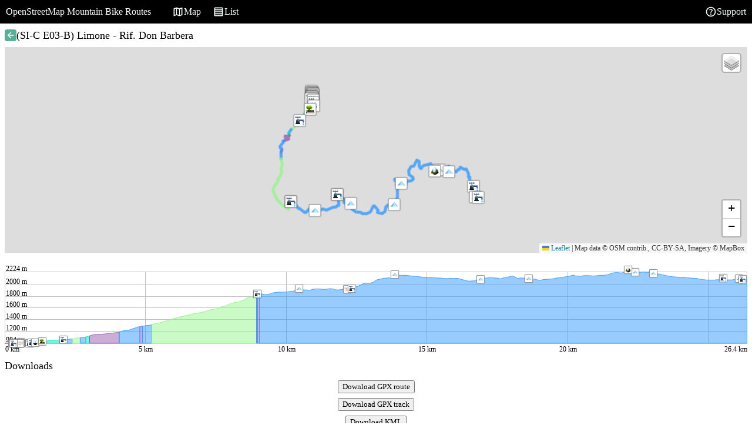

--- FILE ---
content_type: text/javascript
request_url: https://osm.santolibre.net/assets/index-B5HcwAOI.js
body_size: 129560
content:
var $d=Object.defineProperty;var Ed=(e,t,o)=>t in e?$d(e,t,{enumerable:!0,configurable:!0,writable:!0,value:o}):e[t]=o;var To=(e,t,o)=>(Ed(e,typeof t!="symbol"?t+"":t,o),o),Od=(e,t,o)=>{if(!t.has(e))throw TypeError("Cannot "+o)};var Ha=(e,t,o)=>{if(t.has(e))throw TypeError("Cannot add the same private member more than once");t instanceof WeakSet?t.add(e):t.set(e,o)},Va=(e,t,o,r)=>(Od(e,t,"write to private field"),r?r.call(e,o):t.set(e,o),o);(function(){const t=document.createElement("link").relList;if(t&&t.supports&&t.supports("modulepreload"))return;for(const n of document.querySelectorAll('link[rel="modulepreload"]'))r(n);new MutationObserver(n=>{for(const i of n)if(i.type==="childList")for(const a of i.addedNodes)a.tagName==="LINK"&&a.rel==="modulepreload"&&r(a)}).observe(document,{childList:!0,subtree:!0});function o(n){const i={};return n.integrity&&(i.integrity=n.integrity),n.referrerPolicy&&(i.referrerPolicy=n.referrerPolicy),n.crossOrigin==="use-credentials"?i.credentials="include":n.crossOrigin==="anonymous"?i.credentials="omit":i.credentials="same-origin",i}function r(n){if(n.ep)return;n.ep=!0;const i=o(n);fetch(n.href,i)}})();/**
* @vue/shared v3.4.25
* (c) 2018-present Yuxi (Evan) You and Vue contributors
* @license MIT
**//*! #__NO_SIDE_EFFECTS__ */function Yi(e,t){const o=new Set(e.split(","));return t?r=>o.has(r.toLowerCase()):r=>o.has(r)}const Me={},Po=[],ut=()=>{},Pd=()=>!1,wn=e=>e.charCodeAt(0)===111&&e.charCodeAt(1)===110&&(e.charCodeAt(2)>122||e.charCodeAt(2)<97),Xi=e=>e.startsWith("onUpdate:"),We=Object.assign,Qi=(e,t)=>{const o=e.indexOf(t);o>-1&&e.splice(o,1)},Rd=Object.prototype.hasOwnProperty,Ce=(e,t)=>Rd.call(e,t),oe=Array.isArray,Ro=e=>kn(e)==="[object Map]",Dc=e=>kn(e)==="[object Set]",ae=e=>typeof e=="function",ze=e=>typeof e=="string",xo=e=>typeof e=="symbol",Fe=e=>e!==null&&typeof e=="object",Hc=e=>(Fe(e)||ae(e))&&ae(e.then)&&ae(e.catch),Vc=Object.prototype.toString,kn=e=>Vc.call(e),Bd=e=>kn(e).slice(8,-1),zc=e=>kn(e)==="[object Object]",ea=e=>ze(e)&&e!=="NaN"&&e[0]!=="-"&&""+parseInt(e,10)===e,Zo=Yi(",key,ref,ref_for,ref_key,onVnodeBeforeMount,onVnodeMounted,onVnodeBeforeUpdate,onVnodeUpdated,onVnodeBeforeUnmount,onVnodeUnmounted"),xn=e=>{const t=Object.create(null);return o=>t[o]||(t[o]=e(o))},Ad=/-(\w)/g,Tt=xn(e=>e.replace(Ad,(t,o)=>o?o.toUpperCase():"")),Ld=/\B([A-Z])/g,Co=xn(e=>e.replace(Ld,"-$1").toLowerCase()),Cn=xn(e=>e.charAt(0).toUpperCase()+e.slice(1)),Wn=xn(e=>e?`on${Cn(e)}`:""),no=(e,t)=>!Object.is(e,t),qn=(e,t)=>{for(let o=0;o<e.length;o++)e[o](t)},Uc=(e,t,o)=>{Object.defineProperty(e,t,{configurable:!0,enumerable:!1,value:o})},Id=e=>{const t=parseFloat(e);return isNaN(t)?e:t},jd=e=>{const t=ze(e)?Number(e):NaN;return isNaN(t)?e:t};let za;const Wc=()=>za||(za=typeof globalThis<"u"?globalThis:typeof self<"u"?self:typeof window<"u"?window:typeof global<"u"?global:{});function _n(e){if(oe(e)){const t={};for(let o=0;o<e.length;o++){const r=e[o],n=ze(r)?Dd(r):_n(r);if(n)for(const i in n)t[i]=n[i]}return t}else if(ze(e)||Fe(e))return e}const Nd=/;(?![^(]*\))/g,Md=/:([^]+)/,Fd=/\/\*[^]*?\*\//g;function Dd(e){const t={};return e.replace(Fd,"").split(Nd).forEach(o=>{if(o){const r=o.split(Md);r.length>1&&(t[r[0].trim()]=r[1].trim())}}),t}function nt(e){let t="";if(ze(e))t=e;else if(oe(e))for(let o=0;o<e.length;o++){const r=nt(e[o]);r&&(t+=r+" ")}else if(Fe(e))for(const o in e)e[o]&&(t+=o+" ");return t.trim()}const Hd="itemscope,allowfullscreen,formnovalidate,ismap,nomodule,novalidate,readonly",Vd=Yi(Hd);function qc(e){return!!e||e===""}const ie=e=>ze(e)?e:e==null?"":oe(e)||Fe(e)&&(e.toString===Vc||!ae(e.toString))?JSON.stringify(e,Kc,2):String(e),Kc=(e,t)=>t&&t.__v_isRef?Kc(e,t.value):Ro(t)?{[`Map(${t.size})`]:[...t.entries()].reduce((o,[r,n],i)=>(o[Kn(r,i)+" =>"]=n,o),{})}:Dc(t)?{[`Set(${t.size})`]:[...t.values()].map(o=>Kn(o))}:xo(t)?Kn(t):Fe(t)&&!oe(t)&&!zc(t)?String(t):t,Kn=(e,t="")=>{var o;return xo(e)?`Symbol(${(o=e.description)!=null?o:t})`:e};/**
* @vue/reactivity v3.4.25
* (c) 2018-present Yuxi (Evan) You and Vue contributors
* @license MIT
**/let mt;class zd{constructor(t=!1){this.detached=t,this._active=!0,this.effects=[],this.cleanups=[],this.parent=mt,!t&&mt&&(this.index=(mt.scopes||(mt.scopes=[])).push(this)-1)}get active(){return this._active}run(t){if(this._active){const o=mt;try{return mt=this,t()}finally{mt=o}}}on(){mt=this}off(){mt=this.parent}stop(t){if(this._active){let o,r;for(o=0,r=this.effects.length;o<r;o++)this.effects[o].stop();for(o=0,r=this.cleanups.length;o<r;o++)this.cleanups[o]();if(this.scopes)for(o=0,r=this.scopes.length;o<r;o++)this.scopes[o].stop(!0);if(!this.detached&&this.parent&&!t){const n=this.parent.scopes.pop();n&&n!==this&&(this.parent.scopes[this.index]=n,n.index=this.index)}this.parent=void 0,this._active=!1}}}function Ud(e,t=mt){t&&t.active&&t.effects.push(e)}function Wd(){return mt}let vo;class ta{constructor(t,o,r,n){this.fn=t,this.trigger=o,this.scheduler=r,this.active=!0,this.deps=[],this._dirtyLevel=4,this._trackId=0,this._runnings=0,this._shouldSchedule=!1,this._depsLength=0,Ud(this,n)}get dirty(){if(this._dirtyLevel===2||this._dirtyLevel===3){this._dirtyLevel=1,ao();for(let t=0;t<this._depsLength;t++){const o=this.deps[t];if(o.computed&&(qd(o.computed),this._dirtyLevel>=4))break}this._dirtyLevel===1&&(this._dirtyLevel=0),so()}return this._dirtyLevel>=4}set dirty(t){this._dirtyLevel=t?4:0}run(){if(this._dirtyLevel=0,!this.active)return this.fn();let t=eo,o=vo;try{return eo=!0,vo=this,this._runnings++,Ua(this),this.fn()}finally{Wa(this),this._runnings--,vo=o,eo=t}}stop(){var t;this.active&&(Ua(this),Wa(this),(t=this.onStop)==null||t.call(this),this.active=!1)}}function qd(e){return e.value}function Ua(e){e._trackId++,e._depsLength=0}function Wa(e){if(e.deps.length>e._depsLength){for(let t=e._depsLength;t<e.deps.length;t++)Gc(e.deps[t],e);e.deps.length=e._depsLength}}function Gc(e,t){const o=e.get(t);o!==void 0&&t._trackId!==o&&(e.delete(t),e.size===0&&e.cleanup())}let eo=!0,mi=0;const Zc=[];function ao(){Zc.push(eo),eo=!1}function so(){const e=Zc.pop();eo=e===void 0?!0:e}function oa(){mi++}function ra(){for(mi--;!mi&&bi.length;)bi.shift()()}function Jc(e,t,o){if(t.get(e)!==e._trackId){t.set(e,e._trackId);const r=e.deps[e._depsLength];r!==t?(r&&Gc(r,e),e.deps[e._depsLength++]=t):e._depsLength++}}const bi=[];function Yc(e,t,o){oa();for(const r of e.keys()){let n;r._dirtyLevel<t&&(n??(n=e.get(r)===r._trackId))&&(r._shouldSchedule||(r._shouldSchedule=r._dirtyLevel===0),r._dirtyLevel=t),r._shouldSchedule&&(n??(n=e.get(r)===r._trackId))&&(r.trigger(),(!r._runnings||r.allowRecurse)&&r._dirtyLevel!==2&&(r._shouldSchedule=!1,r.scheduler&&bi.push(r.scheduler)))}ra()}const Xc=(e,t)=>{const o=new Map;return o.cleanup=e,o.computed=t,o},nn=new WeakMap,yo=Symbol(""),vi=Symbol("");function it(e,t,o){if(eo&&vo){let r=nn.get(e);r||nn.set(e,r=new Map);let n=r.get(o);n||r.set(o,n=Xc(()=>r.delete(o))),Jc(vo,n)}}function Pt(e,t,o,r,n,i){const a=nn.get(e);if(!a)return;let s=[];if(t==="clear")s=[...a.values()];else if(o==="length"&&oe(e)){const c=Number(r);a.forEach((l,u)=>{(u==="length"||!xo(u)&&u>=c)&&s.push(l)})}else switch(o!==void 0&&s.push(a.get(o)),t){case"add":oe(e)?ea(o)&&s.push(a.get("length")):(s.push(a.get(yo)),Ro(e)&&s.push(a.get(vi)));break;case"delete":oe(e)||(s.push(a.get(yo)),Ro(e)&&s.push(a.get(vi)));break;case"set":Ro(e)&&s.push(a.get(yo));break}oa();for(const c of s)c&&Yc(c,4);ra()}function Kd(e,t){var o;return(o=nn.get(e))==null?void 0:o.get(t)}const Gd=Yi("__proto__,__v_isRef,__isVue"),Qc=new Set(Object.getOwnPropertyNames(Symbol).filter(e=>e!=="arguments"&&e!=="caller").map(e=>Symbol[e]).filter(xo)),qa=Zd();function Zd(){const e={};return["includes","indexOf","lastIndexOf"].forEach(t=>{e[t]=function(...o){const r=Te(this);for(let i=0,a=this.length;i<a;i++)it(r,"get",i+"");const n=r[t](...o);return n===-1||n===!1?r[t](...o.map(Te)):n}}),["push","pop","shift","unshift","splice"].forEach(t=>{e[t]=function(...o){ao(),oa();const r=Te(this)[t].apply(this,o);return ra(),so(),r}}),e}function Jd(e){xo(e)||(e=String(e));const t=Te(this);return it(t,"has",e),t.hasOwnProperty(e)}class el{constructor(t=!1,o=!1){this._isReadonly=t,this._isShallow=o}get(t,o,r){const n=this._isReadonly,i=this._isShallow;if(o==="__v_isReactive")return!n;if(o==="__v_isReadonly")return n;if(o==="__v_isShallow")return i;if(o==="__v_raw")return r===(n?i?uf:nl:i?rl:ol).get(t)||Object.getPrototypeOf(t)===Object.getPrototypeOf(r)?t:void 0;const a=oe(t);if(!n){if(a&&Ce(qa,o))return Reflect.get(qa,o,r);if(o==="hasOwnProperty")return Jd}const s=Reflect.get(t,o,r);return(xo(o)?Qc.has(o):Gd(o))||(n||it(t,"get",o),i)?s:tt(s)?a&&ea(o)?s:s.value:Fe(s)?n?aa(s):_o(s):s}}class tl extends el{constructor(t=!1){super(!1,t)}set(t,o,r,n){let i=t[o];if(!this._isShallow){const c=cr(i);if(!an(r)&&!cr(r)&&(i=Te(i),r=Te(r)),!oe(t)&&tt(i)&&!tt(r))return c?!1:(i.value=r,!0)}const a=oe(t)&&ea(o)?Number(o)<t.length:Ce(t,o),s=Reflect.set(t,o,r,n);return t===Te(n)&&(a?no(r,i)&&Pt(t,"set",o,r):Pt(t,"add",o,r)),s}deleteProperty(t,o){const r=Ce(t,o);t[o];const n=Reflect.deleteProperty(t,o);return n&&r&&Pt(t,"delete",o,void 0),n}has(t,o){const r=Reflect.has(t,o);return(!xo(o)||!Qc.has(o))&&it(t,"has",o),r}ownKeys(t){return it(t,"iterate",oe(t)?"length":yo),Reflect.ownKeys(t)}}class Yd extends el{constructor(t=!1){super(!0,t)}set(t,o){return!0}deleteProperty(t,o){return!0}}const Xd=new tl,Qd=new Yd,ef=new tl(!0);const na=e=>e,Sn=e=>Reflect.getPrototypeOf(e);function Lr(e,t,o=!1,r=!1){e=e.__v_raw;const n=Te(e),i=Te(t);o||(no(t,i)&&it(n,"get",t),it(n,"get",i));const{has:a}=Sn(n),s=r?na:o?ca:lr;if(a.call(n,t))return s(e.get(t));if(a.call(n,i))return s(e.get(i));e!==n&&e.get(t)}function Ir(e,t=!1){const o=this.__v_raw,r=Te(o),n=Te(e);return t||(no(e,n)&&it(r,"has",e),it(r,"has",n)),e===n?o.has(e):o.has(e)||o.has(n)}function jr(e,t=!1){return e=e.__v_raw,!t&&it(Te(e),"iterate",yo),Reflect.get(e,"size",e)}function Ka(e){e=Te(e);const t=Te(this);return Sn(t).has.call(t,e)||(t.add(e),Pt(t,"add",e,e)),this}function Ga(e,t){t=Te(t);const o=Te(this),{has:r,get:n}=Sn(o);let i=r.call(o,e);i||(e=Te(e),i=r.call(o,e));const a=n.call(o,e);return o.set(e,t),i?no(t,a)&&Pt(o,"set",e,t):Pt(o,"add",e,t),this}function Za(e){const t=Te(this),{has:o,get:r}=Sn(t);let n=o.call(t,e);n||(e=Te(e),n=o.call(t,e)),r&&r.call(t,e);const i=t.delete(e);return n&&Pt(t,"delete",e,void 0),i}function Ja(){const e=Te(this),t=e.size!==0,o=e.clear();return t&&Pt(e,"clear",void 0,void 0),o}function Nr(e,t){return function(r,n){const i=this,a=i.__v_raw,s=Te(a),c=t?na:e?ca:lr;return!e&&it(s,"iterate",yo),a.forEach((l,u)=>r.call(n,c(l),c(u),i))}}function Mr(e,t,o){return function(...r){const n=this.__v_raw,i=Te(n),a=Ro(i),s=e==="entries"||e===Symbol.iterator&&a,c=e==="keys"&&a,l=n[e](...r),u=o?na:t?ca:lr;return!t&&it(i,"iterate",c?vi:yo),{next(){const{value:d,done:f}=l.next();return f?{value:d,done:f}:{value:s?[u(d[0]),u(d[1])]:u(d),done:f}},[Symbol.iterator](){return this}}}}function Mt(e){return function(...t){return e==="delete"?!1:e==="clear"?void 0:this}}function tf(){const e={get(i){return Lr(this,i)},get size(){return jr(this)},has:Ir,add:Ka,set:Ga,delete:Za,clear:Ja,forEach:Nr(!1,!1)},t={get(i){return Lr(this,i,!1,!0)},get size(){return jr(this)},has:Ir,add:Ka,set:Ga,delete:Za,clear:Ja,forEach:Nr(!1,!0)},o={get(i){return Lr(this,i,!0)},get size(){return jr(this,!0)},has(i){return Ir.call(this,i,!0)},add:Mt("add"),set:Mt("set"),delete:Mt("delete"),clear:Mt("clear"),forEach:Nr(!0,!1)},r={get(i){return Lr(this,i,!0,!0)},get size(){return jr(this,!0)},has(i){return Ir.call(this,i,!0)},add:Mt("add"),set:Mt("set"),delete:Mt("delete"),clear:Mt("clear"),forEach:Nr(!0,!0)};return["keys","values","entries",Symbol.iterator].forEach(i=>{e[i]=Mr(i,!1,!1),o[i]=Mr(i,!0,!1),t[i]=Mr(i,!1,!0),r[i]=Mr(i,!0,!0)}),[e,o,t,r]}const[of,rf,nf,af]=tf();function ia(e,t){const o=t?e?af:nf:e?rf:of;return(r,n,i)=>n==="__v_isReactive"?!e:n==="__v_isReadonly"?e:n==="__v_raw"?r:Reflect.get(Ce(o,n)&&n in r?o:r,n,i)}const sf={get:ia(!1,!1)},cf={get:ia(!1,!0)},lf={get:ia(!0,!1)};const ol=new WeakMap,rl=new WeakMap,nl=new WeakMap,uf=new WeakMap;function df(e){switch(e){case"Object":case"Array":return 1;case"Map":case"Set":case"WeakMap":case"WeakSet":return 2;default:return 0}}function ff(e){return e.__v_skip||!Object.isExtensible(e)?0:df(Bd(e))}function _o(e){return cr(e)?e:sa(e,!1,Xd,sf,ol)}function il(e){return sa(e,!1,ef,cf,rl)}function aa(e){return sa(e,!0,Qd,lf,nl)}function sa(e,t,o,r,n){if(!Fe(e)||e.__v_raw&&!(t&&e.__v_isReactive))return e;const i=n.get(e);if(i)return i;const a=ff(e);if(a===0)return e;const s=new Proxy(e,a===2?r:o);return n.set(e,s),s}function Jo(e){return cr(e)?Jo(e.__v_raw):!!(e&&e.__v_isReactive)}function cr(e){return!!(e&&e.__v_isReadonly)}function an(e){return!!(e&&e.__v_isShallow)}function al(e){return e?!!e.__v_raw:!1}function Te(e){const t=e&&e.__v_raw;return t?Te(t):e}function pf(e){return Object.isExtensible(e)&&Uc(e,"__v_skip",!0),e}const lr=e=>Fe(e)?_o(e):e,ca=e=>Fe(e)?aa(e):e;class sl{constructor(t,o,r,n){this.getter=t,this._setter=o,this.dep=void 0,this.__v_isRef=!0,this.__v_isReadonly=!1,this.effect=new ta(()=>t(this._value),()=>qr(this,this.effect._dirtyLevel===2?2:3)),this.effect.computed=this,this.effect.active=this._cacheable=!n,this.__v_isReadonly=r}get value(){const t=Te(this);return(!t._cacheable||t.effect.dirty)&&no(t._value,t._value=t.effect.run())&&qr(t,4),cl(t),t.effect._dirtyLevel>=2&&qr(t,2),t._value}set value(t){this._setter(t)}get _dirty(){return this.effect.dirty}set _dirty(t){this.effect.dirty=t}}function gf(e,t,o=!1){let r,n;const i=ae(e);return i?(r=e,n=ut):(r=e.get,n=e.set),new sl(r,n,i||!n,o)}function cl(e){var t;eo&&vo&&(e=Te(e),Jc(vo,(t=e.dep)!=null?t:e.dep=Xc(()=>e.dep=void 0,e instanceof sl?e:void 0)))}function qr(e,t=4,o){e=Te(e);const r=e.dep;r&&Yc(r,t)}function tt(e){return!!(e&&e.__v_isRef===!0)}function Rt(e){return ll(e,!1)}function hf(e){return ll(e,!0)}function ll(e,t){return tt(e)?e:new mf(e,t)}class mf{constructor(t,o){this.__v_isShallow=o,this.dep=void 0,this.__v_isRef=!0,this._rawValue=o?t:Te(t),this._value=o?t:lr(t)}get value(){return cl(this),this._value}set value(t){const o=this.__v_isShallow||an(t)||cr(t);t=o?t:Te(t),no(t,this._rawValue)&&(this._rawValue=t,this._value=o?t:lr(t),qr(this,4))}}function to(e){return tt(e)?e.value:e}const bf={get:(e,t,o)=>to(Reflect.get(e,t,o)),set:(e,t,o,r)=>{const n=e[t];return tt(n)&&!tt(o)?(n.value=o,!0):Reflect.set(e,t,o,r)}};function ul(e){return Jo(e)?e:new Proxy(e,bf)}function dl(e){const t=oe(e)?new Array(e.length):{};for(const o in e)t[o]=yf(e,o);return t}class vf{constructor(t,o,r){this._object=t,this._key=o,this._defaultValue=r,this.__v_isRef=!0}get value(){const t=this._object[this._key];return t===void 0?this._defaultValue:t}set value(t){this._object[this._key]=t}get dep(){return Kd(Te(this._object),this._key)}}function yf(e,t,o){const r=e[t];return tt(r)?r:new vf(e,t,o)}/**
* @vue/runtime-core v3.4.25
* (c) 2018-present Yuxi (Evan) You and Vue contributors
* @license MIT
**/function oo(e,t,o,r){try{return r?e(...r):e()}catch(n){Tn(n,t,o)}}function ft(e,t,o,r){if(ae(e)){const n=oo(e,t,o,r);return n&&Hc(n)&&n.catch(i=>{Tn(i,t,o)}),n}if(oe(e)){const n=[];for(let i=0;i<e.length;i++)n.push(ft(e[i],t,o,r));return n}}function Tn(e,t,o,r=!0){const n=t?t.vnode:null;if(t){let i=t.parent;const a=t.proxy,s=`https://vuejs.org/error-reference/#runtime-${o}`;for(;i;){const l=i.ec;if(l){for(let u=0;u<l.length;u++)if(l[u](e,a,s)===!1)return}i=i.parent}const c=t.appContext.config.errorHandler;if(c){ao(),oo(c,null,10,[e,a,s]),so();return}}wf(e,o,n,r)}function wf(e,t,o,r=!0){console.error(e)}let ur=!1,yi=!1;const Ye=[];let Ct=0;const Bo=[];let Gt=null,ho=0;const fl=Promise.resolve();let la=null;function Ao(e){const t=la||fl;return e?t.then(this?e.bind(this):e):t}function kf(e){let t=Ct+1,o=Ye.length;for(;t<o;){const r=t+o>>>1,n=Ye[r],i=dr(n);i<e||i===e&&n.pre?t=r+1:o=r}return t}function ua(e){(!Ye.length||!Ye.includes(e,ur&&e.allowRecurse?Ct+1:Ct))&&(e.id==null?Ye.push(e):Ye.splice(kf(e.id),0,e),pl())}function pl(){!ur&&!yi&&(yi=!0,la=fl.then(hl))}function xf(e){const t=Ye.indexOf(e);t>Ct&&Ye.splice(t,1)}function Cf(e){oe(e)?Bo.push(...e):(!Gt||!Gt.includes(e,e.allowRecurse?ho+1:ho))&&Bo.push(e),pl()}function Ya(e,t,o=ur?Ct+1:0){for(;o<Ye.length;o++){const r=Ye[o];if(r&&r.pre){if(e&&r.id!==e.uid)continue;Ye.splice(o,1),o--,r()}}}function gl(e){if(Bo.length){const t=[...new Set(Bo)].sort((o,r)=>dr(o)-dr(r));if(Bo.length=0,Gt){Gt.push(...t);return}for(Gt=t,ho=0;ho<Gt.length;ho++)Gt[ho]();Gt=null,ho=0}}const dr=e=>e.id==null?1/0:e.id,_f=(e,t)=>{const o=dr(e)-dr(t);if(o===0){if(e.pre&&!t.pre)return-1;if(t.pre&&!e.pre)return 1}return o};function hl(e){yi=!1,ur=!0,Ye.sort(_f);try{for(Ct=0;Ct<Ye.length;Ct++){const t=Ye[Ct];t&&t.active!==!1&&oo(t,null,14)}}finally{Ct=0,Ye.length=0,gl(),ur=!1,la=null,(Ye.length||Bo.length)&&hl()}}function Sf(e,t,...o){if(e.isUnmounted)return;const r=e.vnode.props||Me;let n=o;const i=t.startsWith("update:"),a=i&&t.slice(7);if(a&&a in r){const u=`${a==="modelValue"?"model":a}Modifiers`,{number:d,trim:f}=r[u]||Me;f&&(n=o.map(g=>ze(g)?g.trim():g)),d&&(n=o.map(Id))}let s,c=r[s=Wn(t)]||r[s=Wn(Tt(t))];!c&&i&&(c=r[s=Wn(Co(t))]),c&&ft(c,e,6,n);const l=r[s+"Once"];if(l){if(!e.emitted)e.emitted={};else if(e.emitted[s])return;e.emitted[s]=!0,ft(l,e,6,n)}}function ml(e,t,o=!1){const r=t.emitsCache,n=r.get(e);if(n!==void 0)return n;const i=e.emits;let a={},s=!1;if(!ae(e)){const c=l=>{const u=ml(l,t,!0);u&&(s=!0,We(a,u))};!o&&t.mixins.length&&t.mixins.forEach(c),e.extends&&c(e.extends),e.mixins&&e.mixins.forEach(c)}return!i&&!s?(Fe(e)&&r.set(e,null),null):(oe(i)?i.forEach(c=>a[c]=null):We(a,i),Fe(e)&&r.set(e,a),a)}function $n(e,t){return!e||!wn(t)?!1:(t=t.slice(2).replace(/Once$/,""),Ce(e,t[0].toLowerCase()+t.slice(1))||Ce(e,Co(t))||Ce(e,t))}let Ke=null,bl=null;function sn(e){const t=Ke;return Ke=e,bl=e&&e.type.__scopeId||null,t}function ne(e,t=Ke,o){if(!t||e._n)return e;const r=(...n)=>{r._d&&ds(-1);const i=sn(t);let a;try{a=e(...n)}finally{sn(i),r._d&&ds(1)}return a};return r._n=!0,r._c=!0,r._d=!0,r}function Gn(e){const{type:t,vnode:o,proxy:r,withProxy:n,propsOptions:[i],slots:a,attrs:s,emit:c,render:l,renderCache:u,props:d,data:f,setupState:g,ctx:p,inheritAttrs:b}=e,x=sn(e);let w,v;try{if(o.shapeFlag&4){const F=n||r,G=F;w=xt(l.call(G,F,u,d,g,f,p)),v=s}else{const F=t;w=xt(F.length>1?F(d,{attrs:s,slots:a,emit:c}):F(d,null)),v=t.props?s:Tf(s)}}catch(F){tr.length=0,Tn(F,e,1),w=K(pt)}let C=w;if(v&&b!==!1){const F=Object.keys(v),{shapeFlag:G}=C;F.length&&G&7&&(i&&F.some(Xi)&&(v=$f(v,i)),C=io(C,v))}return o.dirs&&(C=io(C),C.dirs=C.dirs?C.dirs.concat(o.dirs):o.dirs),o.transition&&(C.transition=o.transition),w=C,sn(x),w}const Tf=e=>{let t;for(const o in e)(o==="class"||o==="style"||wn(o))&&((t||(t={}))[o]=e[o]);return t},$f=(e,t)=>{const o={};for(const r in e)(!Xi(r)||!(r.slice(9)in t))&&(o[r]=e[r]);return o};function Ef(e,t,o){const{props:r,children:n,component:i}=e,{props:a,children:s,patchFlag:c}=t,l=i.emitsOptions;if(t.dirs||t.transition)return!0;if(o&&c>=0){if(c&1024)return!0;if(c&16)return r?Xa(r,a,l):!!a;if(c&8){const u=t.dynamicProps;for(let d=0;d<u.length;d++){const f=u[d];if(a[f]!==r[f]&&!$n(l,f))return!0}}}else return(n||s)&&(!s||!s.$stable)?!0:r===a?!1:r?a?Xa(r,a,l):!0:!!a;return!1}function Xa(e,t,o){const r=Object.keys(t);if(r.length!==Object.keys(e).length)return!0;for(let n=0;n<r.length;n++){const i=r[n];if(t[i]!==e[i]&&!$n(o,i))return!0}return!1}function Of({vnode:e,parent:t},o){for(;t;){const r=t.subTree;if(r.suspense&&r.suspense.activeBranch===e&&(r.el=e.el),r===e)(e=t.vnode).el=o,t=t.parent;else break}}const da="components",Pf="directives";function Ae(e,t){return fa(da,e,!0,t)||e}const vl=Symbol.for("v-ndc");function Lo(e){return ze(e)?fa(da,e,!1)||e:e||vl}function En(e){return fa(Pf,e)}function fa(e,t,o=!0,r=!1){const n=Ke||Ge;if(n){const i=n.type;if(e===da){const s=Tp(i,!1);if(s&&(s===t||s===Tt(t)||s===Cn(Tt(t))))return i}const a=Qa(n[e]||i[e],t)||Qa(n.appContext[e],t);return!a&&r?i:a}}function Qa(e,t){return e&&(e[t]||e[Tt(t)]||e[Cn(Tt(t))])}const Rf=e=>e.__isSuspense;function Bf(e,t){t&&t.pendingBranch?oe(e)?t.effects.push(...e):t.effects.push(e):Cf(e)}const Af=Symbol.for("v-scx"),Lf=()=>St(Af);function If(e,t){return pa(e,null,t)}const Fr={};function dt(e,t,o){return pa(e,t,o)}function pa(e,t,{immediate:o,deep:r,flush:n,once:i,onTrack:a,onTrigger:s}=Me){if(t&&i){const z=t;t=(...Q)=>{z(...Q),G()}}const c=Ge,l=z=>r===!0?z:bo(z,r===!1?1:void 0);let u,d=!1,f=!1;if(tt(e)?(u=()=>e.value,d=an(e)):Jo(e)?(u=()=>l(e),d=!0):oe(e)?(f=!0,d=e.some(z=>Jo(z)||an(z)),u=()=>e.map(z=>{if(tt(z))return z.value;if(Jo(z))return l(z);if(ae(z))return oo(z,c,2)})):ae(e)?t?u=()=>oo(e,c,2):u=()=>(g&&g(),ft(e,c,3,[p])):u=ut,t&&r){const z=u;u=()=>bo(z())}let g,p=z=>{g=C.onStop=()=>{oo(z,c,4),g=C.onStop=void 0}},b;if(An)if(p=ut,t?o&&ft(t,c,3,[u(),f?[]:void 0,p]):u(),n==="sync"){const z=Lf();b=z.__watcherHandles||(z.__watcherHandles=[])}else return ut;let x=f?new Array(e.length).fill(Fr):Fr;const w=()=>{if(!(!C.active||!C.dirty))if(t){const z=C.run();(r||d||(f?z.some((Q,V)=>no(Q,x[V])):no(z,x)))&&(g&&g(),ft(t,c,3,[z,x===Fr?void 0:f&&x[0]===Fr?[]:x,p]),x=z)}else C.run()};w.allowRecurse=!!t;let v;n==="sync"?v=w:n==="post"?v=()=>rt(w,c&&c.suspense):(w.pre=!0,c&&(w.id=c.uid),v=()=>ua(w));const C=new ta(u,ut,v),F=Wd(),G=()=>{C.stop(),F&&Qi(F.effects,C)};return t?o?w():x=C.run():n==="post"?rt(C.run.bind(C),c&&c.suspense):C.run(),b&&b.push(G),G}function jf(e,t,o){const r=this.proxy,n=ze(e)?e.includes(".")?yl(r,e):()=>r[e]:e.bind(r,r);let i;ae(t)?i=t:(i=t.handler,o=t);const a=Or(this),s=pa(n,i.bind(r),o);return a(),s}function yl(e,t){const o=t.split(".");return()=>{let r=e;for(let n=0;n<o.length&&r;n++)r=r[o[n]];return r}}function bo(e,t,o=0,r){if(!Fe(e)||e.__v_skip)return e;if(t&&t>0){if(o>=t)return e;o++}if(r=r||new Set,r.has(e))return e;if(r.add(e),tt(e))bo(e.value,t,o,r);else if(oe(e))for(let n=0;n<e.length;n++)bo(e[n],t,o,r);else if(Dc(e)||Ro(e))e.forEach(n=>{bo(n,t,o,r)});else if(zc(e))for(const n in e)bo(e[n],t,o,r);return e}function wo(e,t){if(Ke===null)return e;const o=Ln(Ke)||Ke.proxy,r=e.dirs||(e.dirs=[]);for(let n=0;n<t.length;n++){let[i,a,s,c=Me]=t[n];i&&(ae(i)&&(i={mounted:i,updated:i}),i.deep&&bo(a),r.push({dir:i,instance:o,value:a,oldValue:void 0,arg:s,modifiers:c}))}return e}function uo(e,t,o,r){const n=e.dirs,i=t&&t.dirs;for(let a=0;a<n.length;a++){const s=n[a];i&&(s.oldValue=i[a].value);let c=s.dir[r];c&&(ao(),ft(c,o,8,[e.el,s,e,t]),so())}}const Zt=Symbol("_leaveCb"),Dr=Symbol("_enterCb");function Nf(){const e={isMounted:!1,isLeaving:!1,isUnmounting:!1,leavingVNodes:new Map};return ga(()=>{e.isMounted=!0}),ha(()=>{e.isUnmounting=!0}),e}const lt=[Function,Array],wl={mode:String,appear:Boolean,persisted:Boolean,onBeforeEnter:lt,onEnter:lt,onAfterEnter:lt,onEnterCancelled:lt,onBeforeLeave:lt,onLeave:lt,onAfterLeave:lt,onLeaveCancelled:lt,onBeforeAppear:lt,onAppear:lt,onAfterAppear:lt,onAppearCancelled:lt},Mf={name:"BaseTransition",props:wl,setup(e,{slots:t}){const o=Bn(),r=Nf();return()=>{const n=t.default&&xl(t.default(),!0);if(!n||!n.length)return;let i=n[0];if(n.length>1){for(const f of n)if(f.type!==pt){i=f;break}}const a=Te(e),{mode:s}=a;if(r.isLeaving)return Zn(i);const c=es(i);if(!c)return Zn(i);const l=wi(c,a,r,o);ki(c,l);const u=o.subTree,d=u&&es(u);if(d&&d.type!==pt&&!mo(c,d)){const f=wi(d,a,r,o);if(ki(d,f),s==="out-in")return r.isLeaving=!0,f.afterLeave=()=>{r.isLeaving=!1,o.update.active!==!1&&(o.effect.dirty=!0,o.update())},Zn(i);s==="in-out"&&c.type!==pt&&(f.delayLeave=(g,p,b)=>{const x=kl(r,d);x[String(d.key)]=d,g[Zt]=()=>{p(),g[Zt]=void 0,delete l.delayedLeave},l.delayedLeave=b})}return i}}},Ff=Mf;function kl(e,t){const{leavingVNodes:o}=e;let r=o.get(t.type);return r||(r=Object.create(null),o.set(t.type,r)),r}function wi(e,t,o,r){const{appear:n,mode:i,persisted:a=!1,onBeforeEnter:s,onEnter:c,onAfterEnter:l,onEnterCancelled:u,onBeforeLeave:d,onLeave:f,onAfterLeave:g,onLeaveCancelled:p,onBeforeAppear:b,onAppear:x,onAfterAppear:w,onAppearCancelled:v}=t,C=String(e.key),F=kl(o,e),G=(V,re)=>{V&&ft(V,r,9,re)},z=(V,re)=>{const se=re[1];G(V,re),oe(V)?V.every(ve=>ve.length<=1)&&se():V.length<=1&&se()},Q={mode:i,persisted:a,beforeEnter(V){let re=s;if(!o.isMounted)if(n)re=b||s;else return;V[Zt]&&V[Zt](!0);const se=F[C];se&&mo(e,se)&&se.el[Zt]&&se.el[Zt](),G(re,[V])},enter(V){let re=c,se=l,ve=u;if(!o.isMounted)if(n)re=x||c,se=w||l,ve=v||u;else return;let W=!1;const ge=V[Dr]=je=>{W||(W=!0,je?G(ve,[V]):G(se,[V]),Q.delayedLeave&&Q.delayedLeave(),V[Dr]=void 0)};re?z(re,[V,ge]):ge()},leave(V,re){const se=String(e.key);if(V[Dr]&&V[Dr](!0),o.isUnmounting)return re();G(d,[V]);let ve=!1;const W=V[Zt]=ge=>{ve||(ve=!0,re(),ge?G(p,[V]):G(g,[V]),V[Zt]=void 0,F[se]===e&&delete F[se])};F[se]=e,f?z(f,[V,W]):W()},clone(V){return wi(V,t,o,r)}};return Q}function Zn(e){if(On(e))return e=io(e),e.children=null,e}function es(e){if(!On(e))return e;const{shapeFlag:t,children:o}=e;if(o){if(t&16)return o[0];if(t&32&&ae(o.default))return o.default()}}function ki(e,t){e.shapeFlag&6&&e.component?ki(e.component.subTree,t):e.shapeFlag&128?(e.ssContent.transition=t.clone(e.ssContent),e.ssFallback.transition=t.clone(e.ssFallback)):e.transition=t}function xl(e,t=!1,o){let r=[],n=0;for(let i=0;i<e.length;i++){let a=e[i];const s=o==null?a.key:String(o)+String(a.key!=null?a.key:i);a.type===be?(a.patchFlag&128&&n++,r=r.concat(xl(a.children,t,s))):(t||a.type!==pt)&&r.push(s!=null?io(a,{key:s}):a)}if(n>1)for(let i=0;i<r.length;i++)r[i].patchFlag=-2;return r}/*! #__NO_SIDE_EFFECTS__ */function Cl(e,t){return ae(e)?We({name:e.name},t,{setup:e}):e}const Yo=e=>!!e.type.__asyncLoader,On=e=>e.type.__isKeepAlive;function _l(e,t){Tl(e,"a",t)}function Sl(e,t){Tl(e,"da",t)}function Tl(e,t,o=Ge){const r=e.__wdc||(e.__wdc=()=>{let n=o;for(;n;){if(n.isDeactivated)return;n=n.parent}return e()});if(Pn(t,r,o),o){let n=o.parent;for(;n&&n.parent;)On(n.parent.vnode)&&Df(r,t,o,n),n=n.parent}}function Df(e,t,o,r){const n=Pn(t,e,r,!0);$l(()=>{Qi(r[t],n)},o)}function Pn(e,t,o=Ge,r=!1){if(o){const n=o[e]||(o[e]=[]),i=t.__weh||(t.__weh=(...a)=>{if(o.isUnmounted)return;ao();const s=Or(o),c=ft(t,o,e,a);return s(),so(),c});return r?n.unshift(i):n.push(i),i}}const At=e=>(t,o=Ge)=>(!An||e==="sp")&&Pn(e,(...r)=>t(...r),o),Hf=At("bm"),ga=At("m"),Vf=At("bu"),zf=At("u"),ha=At("bum"),$l=At("um"),Uf=At("sp"),Wf=At("rtg"),qf=At("rtc");function Kf(e,t=Ge){Pn("ec",e,t)}function kt(e,t,o,r){let n;const i=o&&o[r];if(oe(e)||ze(e)){n=new Array(e.length);for(let a=0,s=e.length;a<s;a++)n[a]=t(e[a],a,void 0,i&&i[a])}else if(typeof e=="number"){n=new Array(e);for(let a=0;a<e;a++)n[a]=t(a+1,a,void 0,i&&i[a])}else if(Fe(e))if(e[Symbol.iterator])n=Array.from(e,(a,s)=>t(a,s,void 0,i&&i[s]));else{const a=Object.keys(e);n=new Array(a.length);for(let s=0,c=a.length;s<c;s++){const l=a[s];n[s]=t(e[l],l,s,i&&i[s])}}else n=[];return o&&(o[r]=n),n}function Ue(e,t,o={},r,n){if(Ke.isCE||Ke.parent&&Yo(Ke.parent)&&Ke.parent.isCE)return t!=="default"&&(o.name=t),K("slot",o,r&&r());let i=e[t];i&&i._c&&(i._d=!1),_();const a=i&&El(i(o)),s=Ve(be,{key:o.key||a&&a.key||`_${t}`},a||(r?r():[]),a&&e._===1?64:-2);return!n&&s.scopeId&&(s.slotScopeIds=[s.scopeId+"-s"]),i&&i._c&&(i._d=!0),s}function El(e){return e.some(t=>ln(t)?!(t.type===pt||t.type===be&&!El(t.children)):!0)?e:null}const xi=e=>e?zl(e)?Ln(e)||e.proxy:xi(e.parent):null,Xo=We(Object.create(null),{$:e=>e,$el:e=>e.vnode.el,$data:e=>e.data,$props:e=>e.props,$attrs:e=>e.attrs,$slots:e=>e.slots,$refs:e=>e.refs,$parent:e=>xi(e.parent),$root:e=>xi(e.root),$emit:e=>e.emit,$options:e=>ma(e),$forceUpdate:e=>e.f||(e.f=()=>{e.effect.dirty=!0,ua(e.update)}),$nextTick:e=>e.n||(e.n=Ao.bind(e.proxy)),$watch:e=>jf.bind(e)}),Jn=(e,t)=>e!==Me&&!e.__isScriptSetup&&Ce(e,t),Gf={get({_:e},t){if(t==="__v_skip")return!0;const{ctx:o,setupState:r,data:n,props:i,accessCache:a,type:s,appContext:c}=e;let l;if(t[0]!=="$"){const g=a[t];if(g!==void 0)switch(g){case 1:return r[t];case 2:return n[t];case 4:return o[t];case 3:return i[t]}else{if(Jn(r,t))return a[t]=1,r[t];if(n!==Me&&Ce(n,t))return a[t]=2,n[t];if((l=e.propsOptions[0])&&Ce(l,t))return a[t]=3,i[t];if(o!==Me&&Ce(o,t))return a[t]=4,o[t];Ci&&(a[t]=0)}}const u=Xo[t];let d,f;if(u)return t==="$attrs"&&it(e.attrs,"get",""),u(e);if((d=s.__cssModules)&&(d=d[t]))return d;if(o!==Me&&Ce(o,t))return a[t]=4,o[t];if(f=c.config.globalProperties,Ce(f,t))return f[t]},set({_:e},t,o){const{data:r,setupState:n,ctx:i}=e;return Jn(n,t)?(n[t]=o,!0):r!==Me&&Ce(r,t)?(r[t]=o,!0):Ce(e.props,t)||t[0]==="$"&&t.slice(1)in e?!1:(i[t]=o,!0)},has({_:{data:e,setupState:t,accessCache:o,ctx:r,appContext:n,propsOptions:i}},a){let s;return!!o[a]||e!==Me&&Ce(e,a)||Jn(t,a)||(s=i[0])&&Ce(s,a)||Ce(r,a)||Ce(Xo,a)||Ce(n.config.globalProperties,a)},defineProperty(e,t,o){return o.get!=null?e._.accessCache[t]=0:Ce(o,"value")&&this.set(e,t,o.value,null),Reflect.defineProperty(e,t,o)}};function ts(e){return oe(e)?e.reduce((t,o)=>(t[o]=null,t),{}):e}let Ci=!0;function Zf(e){const t=ma(e),o=e.proxy,r=e.ctx;Ci=!1,t.beforeCreate&&os(t.beforeCreate,e,"bc");const{data:n,computed:i,methods:a,watch:s,provide:c,inject:l,created:u,beforeMount:d,mounted:f,beforeUpdate:g,updated:p,activated:b,deactivated:x,beforeDestroy:w,beforeUnmount:v,destroyed:C,unmounted:F,render:G,renderTracked:z,renderTriggered:Q,errorCaptured:V,serverPrefetch:re,expose:se,inheritAttrs:ve,components:W,directives:ge,filters:je}=t;if(l&&Jf(l,r,null),a)for(const ye in a){const E=a[ye];ae(E)&&(r[ye]=E.bind(o))}if(n){const ye=n.call(o,o);Fe(ye)&&(e.data=_o(ye))}if(Ci=!0,i)for(const ye in i){const E=i[ye],P=ae(E)?E.bind(o,o):ae(E.get)?E.get.bind(o,o):ut,A=!ae(E)&&ae(E.set)?E.set.bind(o):ut,ee=et({get:P,set:A});Object.defineProperty(r,ye,{enumerable:!0,configurable:!0,get:()=>ee.value,set:ue=>ee.value=ue})}if(s)for(const ye in s)Ol(s[ye],r,o,ye);if(c){const ye=ae(c)?c.call(o):c;Reflect.ownKeys(ye).forEach(E=>{Kr(E,ye[E])})}u&&os(u,e,"c");function Re(ye,E){oe(E)?E.forEach(P=>ye(P.bind(o))):E&&ye(E.bind(o))}if(Re(Hf,d),Re(ga,f),Re(Vf,g),Re(zf,p),Re(_l,b),Re(Sl,x),Re(Kf,V),Re(qf,z),Re(Wf,Q),Re(ha,v),Re($l,F),Re(Uf,re),oe(se))if(se.length){const ye=e.exposed||(e.exposed={});se.forEach(E=>{Object.defineProperty(ye,E,{get:()=>o[E],set:P=>o[E]=P})})}else e.exposed||(e.exposed={});G&&e.render===ut&&(e.render=G),ve!=null&&(e.inheritAttrs=ve),W&&(e.components=W),ge&&(e.directives=ge)}function Jf(e,t,o=ut){oe(e)&&(e=_i(e));for(const r in e){const n=e[r];let i;Fe(n)?"default"in n?i=St(n.from||r,n.default,!0):i=St(n.from||r):i=St(n),tt(i)?Object.defineProperty(t,r,{enumerable:!0,configurable:!0,get:()=>i.value,set:a=>i.value=a}):t[r]=i}}function os(e,t,o){ft(oe(e)?e.map(r=>r.bind(t.proxy)):e.bind(t.proxy),t,o)}function Ol(e,t,o,r){const n=r.includes(".")?yl(o,r):()=>o[r];if(ze(e)){const i=t[e];ae(i)&&dt(n,i)}else if(ae(e))dt(n,e.bind(o));else if(Fe(e))if(oe(e))e.forEach(i=>Ol(i,t,o,r));else{const i=ae(e.handler)?e.handler.bind(o):t[e.handler];ae(i)&&dt(n,i,e)}}function ma(e){const t=e.type,{mixins:o,extends:r}=t,{mixins:n,optionsCache:i,config:{optionMergeStrategies:a}}=e.appContext,s=i.get(t);let c;return s?c=s:!n.length&&!o&&!r?c=t:(c={},n.length&&n.forEach(l=>cn(c,l,a,!0)),cn(c,t,a)),Fe(t)&&i.set(t,c),c}function cn(e,t,o,r=!1){const{mixins:n,extends:i}=t;i&&cn(e,i,o,!0),n&&n.forEach(a=>cn(e,a,o,!0));for(const a in t)if(!(r&&a==="expose")){const s=Yf[a]||o&&o[a];e[a]=s?s(e[a],t[a]):t[a]}return e}const Yf={data:rs,props:ns,emits:ns,methods:Go,computed:Go,beforeCreate:Qe,created:Qe,beforeMount:Qe,mounted:Qe,beforeUpdate:Qe,updated:Qe,beforeDestroy:Qe,beforeUnmount:Qe,destroyed:Qe,unmounted:Qe,activated:Qe,deactivated:Qe,errorCaptured:Qe,serverPrefetch:Qe,components:Go,directives:Go,watch:Qf,provide:rs,inject:Xf};function rs(e,t){return t?e?function(){return We(ae(e)?e.call(this,this):e,ae(t)?t.call(this,this):t)}:t:e}function Xf(e,t){return Go(_i(e),_i(t))}function _i(e){if(oe(e)){const t={};for(let o=0;o<e.length;o++)t[e[o]]=e[o];return t}return e}function Qe(e,t){return e?[...new Set([].concat(e,t))]:t}function Go(e,t){return e?We(Object.create(null),e,t):t}function ns(e,t){return e?oe(e)&&oe(t)?[...new Set([...e,...t])]:We(Object.create(null),ts(e),ts(t??{})):t}function Qf(e,t){if(!e)return t;if(!t)return e;const o=We(Object.create(null),e);for(const r in t)o[r]=Qe(e[r],t[r]);return o}function Pl(){return{app:null,config:{isNativeTag:Pd,performance:!1,globalProperties:{},optionMergeStrategies:{},errorHandler:void 0,warnHandler:void 0,compilerOptions:{}},mixins:[],components:{},directives:{},provides:Object.create(null),optionsCache:new WeakMap,propsCache:new WeakMap,emitsCache:new WeakMap}}let ep=0;function tp(e,t){return function(r,n=null){ae(r)||(r=We({},r)),n!=null&&!Fe(n)&&(n=null);const i=Pl(),a=new WeakSet;let s=!1;const c=i.app={_uid:ep++,_component:r,_props:n,_container:null,_context:i,_instance:null,version:Wl,get config(){return i.config},set config(l){},use(l,...u){return a.has(l)||(l&&ae(l.install)?(a.add(l),l.install(c,...u)):ae(l)&&(a.add(l),l(c,...u))),c},mixin(l){return i.mixins.includes(l)||i.mixins.push(l),c},component(l,u){return u?(i.components[l]=u,c):i.components[l]},directive(l,u){return u?(i.directives[l]=u,c):i.directives[l]},mount(l,u,d){if(!s){const f=K(r,n);return f.appContext=i,d===!0?d="svg":d===!1&&(d=void 0),u&&t?t(f,l):e(f,l,d),s=!0,c._container=l,l.__vue_app__=c,Ln(f.component)||f.component.proxy}},unmount(){s&&(e(null,c._container),delete c._container.__vue_app__)},provide(l,u){return i.provides[l]=u,c},runWithContext(l){const u=Qo;Qo=c;try{return l()}finally{Qo=u}}};return c}}let Qo=null;function Kr(e,t){if(Ge){let o=Ge.provides;const r=Ge.parent&&Ge.parent.provides;r===o&&(o=Ge.provides=Object.create(r)),o[e]=t}}function St(e,t,o=!1){const r=Ge||Ke;if(r||Qo){const n=r?r.parent==null?r.vnode.appContext&&r.vnode.appContext.provides:r.parent.provides:Qo._context.provides;if(n&&e in n)return n[e];if(arguments.length>1)return o&&ae(t)?t.call(r&&r.proxy):t}}const Rl={},Bl=()=>Object.create(Rl),Al=e=>Object.getPrototypeOf(e)===Rl;function op(e,t,o,r=!1){const n={},i=Bl();e.propsDefaults=Object.create(null),Ll(e,t,n,i);for(const a in e.propsOptions[0])a in n||(n[a]=void 0);o?e.props=r?n:il(n):e.type.props?e.props=n:e.props=i,e.attrs=i}function rp(e,t,o,r){const{props:n,attrs:i,vnode:{patchFlag:a}}=e,s=Te(n),[c]=e.propsOptions;let l=!1;if((r||a>0)&&!(a&16)){if(a&8){const u=e.vnode.dynamicProps;for(let d=0;d<u.length;d++){let f=u[d];if($n(e.emitsOptions,f))continue;const g=t[f];if(c)if(Ce(i,f))g!==i[f]&&(i[f]=g,l=!0);else{const p=Tt(f);n[p]=Si(c,s,p,g,e,!1)}else g!==i[f]&&(i[f]=g,l=!0)}}}else{Ll(e,t,n,i)&&(l=!0);let u;for(const d in s)(!t||!Ce(t,d)&&((u=Co(d))===d||!Ce(t,u)))&&(c?o&&(o[d]!==void 0||o[u]!==void 0)&&(n[d]=Si(c,s,d,void 0,e,!0)):delete n[d]);if(i!==s)for(const d in i)(!t||!Ce(t,d))&&(delete i[d],l=!0)}l&&Pt(e.attrs,"set","")}function Ll(e,t,o,r){const[n,i]=e.propsOptions;let a=!1,s;if(t)for(let c in t){if(Zo(c))continue;const l=t[c];let u;n&&Ce(n,u=Tt(c))?!i||!i.includes(u)?o[u]=l:(s||(s={}))[u]=l:$n(e.emitsOptions,c)||(!(c in r)||l!==r[c])&&(r[c]=l,a=!0)}if(i){const c=Te(o),l=s||Me;for(let u=0;u<i.length;u++){const d=i[u];o[d]=Si(n,c,d,l[d],e,!Ce(l,d))}}return a}function Si(e,t,o,r,n,i){const a=e[o];if(a!=null){const s=Ce(a,"default");if(s&&r===void 0){const c=a.default;if(a.type!==Function&&!a.skipFactory&&ae(c)){const{propsDefaults:l}=n;if(o in l)r=l[o];else{const u=Or(n);r=l[o]=c.call(null,t),u()}}else r=c}a[0]&&(i&&!s?r=!1:a[1]&&(r===""||r===Co(o))&&(r=!0))}return r}function Il(e,t,o=!1){const r=t.propsCache,n=r.get(e);if(n)return n;const i=e.props,a={},s=[];let c=!1;if(!ae(e)){const u=d=>{c=!0;const[f,g]=Il(d,t,!0);We(a,f),g&&s.push(...g)};!o&&t.mixins.length&&t.mixins.forEach(u),e.extends&&u(e.extends),e.mixins&&e.mixins.forEach(u)}if(!i&&!c)return Fe(e)&&r.set(e,Po),Po;if(oe(i))for(let u=0;u<i.length;u++){const d=Tt(i[u]);is(d)&&(a[d]=Me)}else if(i)for(const u in i){const d=Tt(u);if(is(d)){const f=i[u],g=a[d]=oe(f)||ae(f)?{type:f}:We({},f);if(g){const p=cs(Boolean,g.type),b=cs(String,g.type);g[0]=p>-1,g[1]=b<0||p<b,(p>-1||Ce(g,"default"))&&s.push(d)}}}const l=[a,s];return Fe(e)&&r.set(e,l),l}function is(e){return e[0]!=="$"&&!Zo(e)}function as(e){return e===null?"null":typeof e=="function"?e.name||"":typeof e=="object"&&e.constructor&&e.constructor.name||""}function ss(e,t){return as(e)===as(t)}function cs(e,t){return oe(t)?t.findIndex(o=>ss(o,e)):ae(t)&&ss(t,e)?0:-1}const jl=e=>e[0]==="_"||e==="$stable",ba=e=>oe(e)?e.map(xt):[xt(e)],np=(e,t,o)=>{if(t._n)return t;const r=ne((...n)=>ba(t(...n)),o);return r._c=!1,r},Nl=(e,t,o)=>{const r=e._ctx;for(const n in e){if(jl(n))continue;const i=e[n];if(ae(i))t[n]=np(n,i,r);else if(i!=null){const a=ba(i);t[n]=()=>a}}},Ml=(e,t)=>{const o=ba(t);e.slots.default=()=>o},ip=(e,t)=>{const o=e.slots=Bl();if(e.vnode.shapeFlag&32){const r=t._;r?(We(o,t),Uc(o,"_",r)):Nl(t,o)}else t&&Ml(e,t)},ap=(e,t,o)=>{const{vnode:r,slots:n}=e;let i=!0,a=Me;if(r.shapeFlag&32){const s=t._;s?o&&s===1?i=!1:(We(n,t),!o&&s===1&&delete n._):(i=!t.$stable,Nl(t,n)),a=t}else t&&(Ml(e,t),a={default:1});if(i)for(const s in n)!jl(s)&&a[s]==null&&delete n[s]};function Ti(e,t,o,r,n=!1){if(oe(e)){e.forEach((f,g)=>Ti(f,t&&(oe(t)?t[g]:t),o,r,n));return}if(Yo(r)&&!n)return;const i=r.shapeFlag&4?Ln(r.component)||r.component.proxy:r.el,a=n?null:i,{i:s,r:c}=e,l=t&&t.r,u=s.refs===Me?s.refs={}:s.refs,d=s.setupState;if(l!=null&&l!==c&&(ze(l)?(u[l]=null,Ce(d,l)&&(d[l]=null)):tt(l)&&(l.value=null)),ae(c))oo(c,s,12,[a,u]);else{const f=ze(c),g=tt(c);if(f||g){const p=()=>{if(e.f){const b=f?Ce(d,c)?d[c]:u[c]:c.value;n?oe(b)&&Qi(b,i):oe(b)?b.includes(i)||b.push(i):f?(u[c]=[i],Ce(d,c)&&(d[c]=u[c])):(c.value=[i],e.k&&(u[e.k]=c.value))}else f?(u[c]=a,Ce(d,c)&&(d[c]=a)):g&&(c.value=a,e.k&&(u[e.k]=a))};a?(p.id=-1,rt(p,o)):p()}}}const rt=Bf;function sp(e){return cp(e)}function cp(e,t){const o=Wc();o.__VUE__=!0;const{insert:r,remove:n,patchProp:i,createElement:a,createText:s,createComment:c,setText:l,setElementText:u,parentNode:d,nextSibling:f,setScopeId:g=ut,insertStaticContent:p}=e,b=(h,m,k,O=null,T=null,j=null,D=void 0,I=null,N=!!m.dynamicChildren)=>{if(h===m)return;h&&!mo(h,m)&&(O=S(h),ue(h,T,j,!0),h=null),m.patchFlag===-2&&(N=!1,m.dynamicChildren=null);const{type:B,ref:U,shapeFlag:Y}=m;switch(B){case Rn:x(h,m,k,O);break;case pt:w(h,m,k,O);break;case Gr:h==null&&v(m,k,O,D);break;case be:W(h,m,k,O,T,j,D,I,N);break;default:Y&1?G(h,m,k,O,T,j,D,I,N):Y&6?ge(h,m,k,O,T,j,D,I,N):(Y&64||Y&128)&&B.process(h,m,k,O,T,j,D,I,N,q)}U!=null&&T&&Ti(U,h&&h.ref,j,m||h,!m)},x=(h,m,k,O)=>{if(h==null)r(m.el=s(m.children),k,O);else{const T=m.el=h.el;m.children!==h.children&&l(T,m.children)}},w=(h,m,k,O)=>{h==null?r(m.el=c(m.children||""),k,O):m.el=h.el},v=(h,m,k,O)=>{[h.el,h.anchor]=p(h.children,m,k,O,h.el,h.anchor)},C=({el:h,anchor:m},k,O)=>{let T;for(;h&&h!==m;)T=f(h),r(h,k,O),h=T;r(m,k,O)},F=({el:h,anchor:m})=>{let k;for(;h&&h!==m;)k=f(h),n(h),h=k;n(m)},G=(h,m,k,O,T,j,D,I,N)=>{m.type==="svg"?D="svg":m.type==="math"&&(D="mathml"),h==null?z(m,k,O,T,j,D,I,N):re(h,m,T,j,D,I,N)},z=(h,m,k,O,T,j,D,I)=>{let N,B;const{props:U,shapeFlag:Y,transition:J,dirs:te}=h;if(N=h.el=a(h.type,j,U&&U.is,U),Y&8?u(N,h.children):Y&16&&V(h.children,N,null,O,T,Yn(h,j),D,I),te&&uo(h,null,O,"created"),Q(N,h,h.scopeId,D,O),U){for(const me in U)me!=="value"&&!Zo(me)&&i(N,me,null,U[me],j,h.children,O,T,Ee);"value"in U&&i(N,"value",null,U.value,j),(B=U.onVnodeBeforeMount)&&yt(B,O,h)}te&&uo(h,null,O,"beforeMount");const de=lp(T,J);de&&J.beforeEnter(N),r(N,m,k),((B=U&&U.onVnodeMounted)||de||te)&&rt(()=>{B&&yt(B,O,h),de&&J.enter(N),te&&uo(h,null,O,"mounted")},T)},Q=(h,m,k,O,T)=>{if(k&&g(h,k),O)for(let j=0;j<O.length;j++)g(h,O[j]);if(T){let j=T.subTree;if(m===j){const D=T.vnode;Q(h,D,D.scopeId,D.slotScopeIds,T.parent)}}},V=(h,m,k,O,T,j,D,I,N=0)=>{for(let B=N;B<h.length;B++){const U=h[B]=I?Jt(h[B]):xt(h[B]);b(null,U,m,k,O,T,j,D,I)}},re=(h,m,k,O,T,j,D)=>{const I=m.el=h.el;let{patchFlag:N,dynamicChildren:B,dirs:U}=m;N|=h.patchFlag&16;const Y=h.props||Me,J=m.props||Me;let te;if(k&&fo(k,!1),(te=J.onVnodeBeforeUpdate)&&yt(te,k,m,h),U&&uo(m,h,k,"beforeUpdate"),k&&fo(k,!0),B?se(h.dynamicChildren,B,I,k,O,Yn(m,T),j):D||E(h,m,I,null,k,O,Yn(m,T),j,!1),N>0){if(N&16)ve(I,m,Y,J,k,O,T);else if(N&2&&Y.class!==J.class&&i(I,"class",null,J.class,T),N&4&&i(I,"style",Y.style,J.style,T),N&8){const de=m.dynamicProps;for(let me=0;me<de.length;me++){const $e=de[me],Ne=Y[$e],at=J[$e];(at!==Ne||$e==="value")&&i(I,$e,Ne,at,T,h.children,k,O,Ee)}}N&1&&h.children!==m.children&&u(I,m.children)}else!D&&B==null&&ve(I,m,Y,J,k,O,T);((te=J.onVnodeUpdated)||U)&&rt(()=>{te&&yt(te,k,m,h),U&&uo(m,h,k,"updated")},O)},se=(h,m,k,O,T,j,D)=>{for(let I=0;I<m.length;I++){const N=h[I],B=m[I],U=N.el&&(N.type===be||!mo(N,B)||N.shapeFlag&70)?d(N.el):k;b(N,B,U,null,O,T,j,D,!0)}},ve=(h,m,k,O,T,j,D)=>{if(k!==O){if(k!==Me)for(const I in k)!Zo(I)&&!(I in O)&&i(h,I,k[I],null,D,m.children,T,j,Ee);for(const I in O){if(Zo(I))continue;const N=O[I],B=k[I];N!==B&&I!=="value"&&i(h,I,B,N,D,m.children,T,j,Ee)}"value"in O&&i(h,"value",k.value,O.value,D)}},W=(h,m,k,O,T,j,D,I,N)=>{const B=m.el=h?h.el:s(""),U=m.anchor=h?h.anchor:s("");let{patchFlag:Y,dynamicChildren:J,slotScopeIds:te}=m;te&&(I=I?I.concat(te):te),h==null?(r(B,k,O),r(U,k,O),V(m.children||[],k,U,T,j,D,I,N)):Y>0&&Y&64&&J&&h.dynamicChildren?(se(h.dynamicChildren,J,k,T,j,D,I),(m.key!=null||T&&m===T.subTree)&&va(h,m,!0)):E(h,m,k,U,T,j,D,I,N)},ge=(h,m,k,O,T,j,D,I,N)=>{m.slotScopeIds=I,h==null?m.shapeFlag&512?T.ctx.activate(m,k,O,D,N):je(m,k,O,T,j,D,N):Ze(h,m,N)},je=(h,m,k,O,T,j,D)=>{const I=h.component=kp(h,O,T);if(On(h)&&(I.ctx.renderer=q),xp(I),I.asyncDep){if(T&&T.registerDep(I,Re),!h.el){const N=I.subTree=K(pt);w(null,N,m,k)}}else Re(I,h,m,k,T,j,D)},Ze=(h,m,k)=>{const O=m.component=h.component;if(Ef(h,m,k))if(O.asyncDep&&!O.asyncResolved){ye(O,m,k);return}else O.next=m,xf(O.update),O.effect.dirty=!0,O.update();else m.el=h.el,O.vnode=m},Re=(h,m,k,O,T,j,D)=>{const I=()=>{if(h.isMounted){let{next:U,bu:Y,u:J,parent:te,vnode:de}=h;{const jt=Fl(h);if(jt){U&&(U.el=de.el,ye(h,U,D)),jt.asyncDep.then(()=>{h.isUnmounted||I()});return}}let me=U,$e;fo(h,!1),U?(U.el=de.el,ye(h,U,D)):U=de,Y&&qn(Y),($e=U.props&&U.props.onVnodeBeforeUpdate)&&yt($e,te,U,de),fo(h,!0);const Ne=Gn(h),at=h.subTree;h.subTree=Ne,b(at,Ne,d(at.el),S(at),h,T,j),U.el=Ne.el,me===null&&Of(h,Ne.el),J&&rt(J,T),($e=U.props&&U.props.onVnodeUpdated)&&rt(()=>yt($e,te,U,de),T)}else{let U;const{el:Y,props:J}=m,{bm:te,m:de,parent:me}=h,$e=Yo(m);if(fo(h,!1),te&&qn(te),!$e&&(U=J&&J.onVnodeBeforeMount)&&yt(U,me,m),fo(h,!0),Y&&Ie){const Ne=()=>{h.subTree=Gn(h),Ie(Y,h.subTree,h,T,null)};$e?m.type.__asyncLoader().then(()=>!h.isUnmounted&&Ne()):Ne()}else{const Ne=h.subTree=Gn(h);b(null,Ne,k,O,h,T,j),m.el=Ne.el}if(de&&rt(de,T),!$e&&(U=J&&J.onVnodeMounted)){const Ne=m;rt(()=>yt(U,me,Ne),T)}(m.shapeFlag&256||me&&Yo(me.vnode)&&me.vnode.shapeFlag&256)&&h.a&&rt(h.a,T),h.isMounted=!0,m=k=O=null}},N=h.effect=new ta(I,ut,()=>ua(B),h.scope),B=h.update=()=>{N.dirty&&N.run()};B.id=h.uid,fo(h,!0),B()},ye=(h,m,k)=>{m.component=h;const O=h.vnode.props;h.vnode=m,h.next=null,rp(h,m.props,O,k),ap(h,m.children,k),ao(),Ya(h),so()},E=(h,m,k,O,T,j,D,I,N=!1)=>{const B=h&&h.children,U=h?h.shapeFlag:0,Y=m.children,{patchFlag:J,shapeFlag:te}=m;if(J>0){if(J&128){A(B,Y,k,O,T,j,D,I,N);return}else if(J&256){P(B,Y,k,O,T,j,D,I,N);return}}te&8?(U&16&&Ee(B,T,j),Y!==B&&u(k,Y)):U&16?te&16?A(B,Y,k,O,T,j,D,I,N):Ee(B,T,j,!0):(U&8&&u(k,""),te&16&&V(Y,k,O,T,j,D,I,N))},P=(h,m,k,O,T,j,D,I,N)=>{h=h||Po,m=m||Po;const B=h.length,U=m.length,Y=Math.min(B,U);let J;for(J=0;J<Y;J++){const te=m[J]=N?Jt(m[J]):xt(m[J]);b(h[J],te,k,null,T,j,D,I,N)}B>U?Ee(h,T,j,!0,!1,Y):V(m,k,O,T,j,D,I,N,Y)},A=(h,m,k,O,T,j,D,I,N)=>{let B=0;const U=m.length;let Y=h.length-1,J=U-1;for(;B<=Y&&B<=J;){const te=h[B],de=m[B]=N?Jt(m[B]):xt(m[B]);if(mo(te,de))b(te,de,k,null,T,j,D,I,N);else break;B++}for(;B<=Y&&B<=J;){const te=h[Y],de=m[J]=N?Jt(m[J]):xt(m[J]);if(mo(te,de))b(te,de,k,null,T,j,D,I,N);else break;Y--,J--}if(B>Y){if(B<=J){const te=J+1,de=te<U?m[te].el:O;for(;B<=J;)b(null,m[B]=N?Jt(m[B]):xt(m[B]),k,de,T,j,D,I,N),B++}}else if(B>J)for(;B<=Y;)ue(h[B],T,j,!0),B++;else{const te=B,de=B,me=new Map;for(B=de;B<=J;B++){const Xe=m[B]=N?Jt(m[B]):xt(m[B]);Xe.key!=null&&me.set(Xe.key,B)}let $e,Ne=0;const at=J-de+1;let jt=!1,Nt=0;const lo=new Array(at);for(B=0;B<at;B++)lo[B]=0;for(B=te;B<=Y;B++){const Xe=h[B];if(Ne>=at){ue(Xe,T,j,!0);continue}let st;if(Xe.key!=null)st=me.get(Xe.key);else for($e=de;$e<=J;$e++)if(lo[$e-de]===0&&mo(Xe,m[$e])){st=$e;break}st===void 0?ue(Xe,T,j,!0):(lo[st-de]=B+1,st>=Nt?Nt=st:jt=!0,b(Xe,m[st],k,null,T,j,D,I,N),Ne++)}const Ar=jt?up(lo):Po;for($e=Ar.length-1,B=at-1;B>=0;B--){const Xe=de+B,st=m[Xe],Do=Xe+1<U?m[Xe+1].el:O;lo[B]===0?b(null,st,k,Do,T,j,D,I,N):jt&&($e<0||B!==Ar[$e]?ee(st,k,Do,2):$e--)}}},ee=(h,m,k,O,T=null)=>{const{el:j,type:D,transition:I,children:N,shapeFlag:B}=h;if(B&6){ee(h.component.subTree,m,k,O);return}if(B&128){h.suspense.move(m,k,O);return}if(B&64){D.move(h,m,k,q);return}if(D===be){r(j,m,k);for(let Y=0;Y<N.length;Y++)ee(N[Y],m,k,O);r(h.anchor,m,k);return}if(D===Gr){C(h,m,k);return}if(O!==2&&B&1&&I)if(O===0)I.beforeEnter(j),r(j,m,k),rt(()=>I.enter(j),T);else{const{leave:Y,delayLeave:J,afterLeave:te}=I,de=()=>r(j,m,k),me=()=>{Y(j,()=>{de(),te&&te()})};J?J(j,de,me):me()}else r(j,m,k)},ue=(h,m,k,O=!1,T=!1)=>{const{type:j,props:D,ref:I,children:N,dynamicChildren:B,shapeFlag:U,patchFlag:Y,dirs:J}=h;if(I!=null&&Ti(I,null,k,h,!0),U&256){m.ctx.deactivate(h);return}const te=U&1&&J,de=!Yo(h);let me;if(de&&(me=D&&D.onVnodeBeforeUnmount)&&yt(me,m,h),U&6)qe(h.component,k,O);else{if(U&128){h.suspense.unmount(k,O);return}te&&uo(h,null,m,"beforeUnmount"),U&64?h.type.remove(h,m,k,T,q,O):B&&(j!==be||Y>0&&Y&64)?Ee(B,m,k,!1,!0):(j===be&&Y&384||!T&&U&16)&&Ee(N,m,k),O&&Le(h)}(de&&(me=D&&D.onVnodeUnmounted)||te)&&rt(()=>{me&&yt(me,m,h),te&&uo(h,null,m,"unmounted")},k)},Le=h=>{const{type:m,el:k,anchor:O,transition:T}=h;if(m===be){Be(k,O);return}if(m===Gr){F(h);return}const j=()=>{n(k),T&&!T.persisted&&T.afterLeave&&T.afterLeave()};if(h.shapeFlag&1&&T&&!T.persisted){const{leave:D,delayLeave:I}=T,N=()=>D(k,j);I?I(h.el,j,N):N()}else j()},Be=(h,m)=>{let k;for(;h!==m;)k=f(h),n(h),h=k;n(m)},qe=(h,m,k)=>{const{bum:O,scope:T,update:j,subTree:D,um:I}=h;O&&qn(O),T.stop(),j&&(j.active=!1,ue(D,h,m,k)),I&&rt(I,m),rt(()=>{h.isUnmounted=!0},m),m&&m.pendingBranch&&!m.isUnmounted&&h.asyncDep&&!h.asyncResolved&&h.suspenseId===m.pendingId&&(m.deps--,m.deps===0&&m.resolve())},Ee=(h,m,k,O=!1,T=!1,j=0)=>{for(let D=j;D<h.length;D++)ue(h[D],m,k,O,T)},S=h=>h.shapeFlag&6?S(h.component.subTree):h.shapeFlag&128?h.suspense.next():f(h.anchor||h.el);let H=!1;const M=(h,m,k)=>{h==null?m._vnode&&ue(m._vnode,null,null,!0):b(m._vnode||null,h,m,null,null,null,k),H||(H=!0,Ya(),gl(),H=!1),m._vnode=h},q={p:b,um:ue,m:ee,r:Le,mt:je,mc:V,pc:E,pbc:se,n:S,o:e};let xe,Ie;return t&&([xe,Ie]=t(q)),{render:M,hydrate:xe,createApp:tp(M,xe)}}function Yn({type:e,props:t},o){return o==="svg"&&e==="foreignObject"||o==="mathml"&&e==="annotation-xml"&&t&&t.encoding&&t.encoding.includes("html")?void 0:o}function fo({effect:e,update:t},o){e.allowRecurse=t.allowRecurse=o}function lp(e,t){return(!e||e&&!e.pendingBranch)&&t&&!t.persisted}function va(e,t,o=!1){const r=e.children,n=t.children;if(oe(r)&&oe(n))for(let i=0;i<r.length;i++){const a=r[i];let s=n[i];s.shapeFlag&1&&!s.dynamicChildren&&((s.patchFlag<=0||s.patchFlag===32)&&(s=n[i]=Jt(n[i]),s.el=a.el),o||va(a,s)),s.type===Rn&&(s.el=a.el)}}function up(e){const t=e.slice(),o=[0];let r,n,i,a,s;const c=e.length;for(r=0;r<c;r++){const l=e[r];if(l!==0){if(n=o[o.length-1],e[n]<l){t[r]=n,o.push(r);continue}for(i=0,a=o.length-1;i<a;)s=i+a>>1,e[o[s]]<l?i=s+1:a=s;l<e[o[i]]&&(i>0&&(t[r]=o[i-1]),o[i]=r)}}for(i=o.length,a=o[i-1];i-- >0;)o[i]=a,a=t[a];return o}function Fl(e){const t=e.subTree.component;if(t)return t.asyncDep&&!t.asyncResolved?t:Fl(t)}const dp=e=>e.__isTeleport,er=e=>e&&(e.disabled||e.disabled===""),ls=e=>typeof SVGElement<"u"&&e instanceof SVGElement,us=e=>typeof MathMLElement=="function"&&e instanceof MathMLElement,$i=(e,t)=>{const o=e&&e.to;return ze(o)?t?t(o):null:o},fp={name:"Teleport",__isTeleport:!0,process(e,t,o,r,n,i,a,s,c,l){const{mc:u,pc:d,pbc:f,o:{insert:g,querySelector:p,createText:b,createComment:x}}=l,w=er(t.props);let{shapeFlag:v,children:C,dynamicChildren:F}=t;if(e==null){const G=t.el=b(""),z=t.anchor=b("");g(G,o,r),g(z,o,r);const Q=t.target=$i(t.props,p),V=t.targetAnchor=b("");Q&&(g(V,Q),a==="svg"||ls(Q)?a="svg":(a==="mathml"||us(Q))&&(a="mathml"));const re=(se,ve)=>{v&16&&u(C,se,ve,n,i,a,s,c)};w?re(o,z):Q&&re(Q,V)}else{t.el=e.el;const G=t.anchor=e.anchor,z=t.target=e.target,Q=t.targetAnchor=e.targetAnchor,V=er(e.props),re=V?o:z,se=V?G:Q;if(a==="svg"||ls(z)?a="svg":(a==="mathml"||us(z))&&(a="mathml"),F?(f(e.dynamicChildren,F,re,n,i,a,s),va(e,t,!0)):c||d(e,t,re,se,n,i,a,s,!1),w)V?t.props&&e.props&&t.props.to!==e.props.to&&(t.props.to=e.props.to):Hr(t,o,G,l,1);else if((t.props&&t.props.to)!==(e.props&&e.props.to)){const ve=t.target=$i(t.props,p);ve&&Hr(t,ve,null,l,0)}else V&&Hr(t,z,Q,l,1)}Dl(t)},remove(e,t,o,r,{um:n,o:{remove:i}},a){const{shapeFlag:s,children:c,anchor:l,targetAnchor:u,target:d,props:f}=e;if(d&&i(u),a&&i(l),s&16){const g=a||!er(f);for(let p=0;p<c.length;p++){const b=c[p];n(b,t,o,g,!!b.dynamicChildren)}}},move:Hr,hydrate:pp};function Hr(e,t,o,{o:{insert:r},m:n},i=2){i===0&&r(e.targetAnchor,t,o);const{el:a,anchor:s,shapeFlag:c,children:l,props:u}=e,d=i===2;if(d&&r(a,t,o),(!d||er(u))&&c&16)for(let f=0;f<l.length;f++)n(l[f],t,o,2);d&&r(s,t,o)}function pp(e,t,o,r,n,i,{o:{nextSibling:a,parentNode:s,querySelector:c}},l){const u=t.target=$i(t.props,c);if(u){const d=u._lpa||u.firstChild;if(t.shapeFlag&16)if(er(t.props))t.anchor=l(a(e),t,s(e),o,r,n,i),t.targetAnchor=d;else{t.anchor=a(e);let f=d;for(;f;)if(f=a(f),f&&f.nodeType===8&&f.data==="teleport anchor"){t.targetAnchor=f,u._lpa=t.targetAnchor&&a(t.targetAnchor);break}l(d,t,u,o,r,n,i)}Dl(t)}return t.anchor&&a(t.anchor)}const gp=fp;function Dl(e){const t=e.ctx;if(t&&t.ut){let o=e.children[0].el;for(;o&&o!==e.targetAnchor;)o.nodeType===1&&o.setAttribute("data-v-owner",t.uid),o=o.nextSibling;t.ut()}}const be=Symbol.for("v-fgt"),Rn=Symbol.for("v-txt"),pt=Symbol.for("v-cmt"),Gr=Symbol.for("v-stc"),tr=[];let bt=null;function _(e=!1){tr.push(bt=e?null:[])}function hp(){tr.pop(),bt=tr[tr.length-1]||null}let fr=1;function ds(e){fr+=e}function Hl(e){return e.dynamicChildren=fr>0?bt||Po:null,hp(),fr>0&&bt&&bt.push(e),e}function R(e,t,o,r,n,i){return Hl(y(e,t,o,r,n,i,!0))}function Ve(e,t,o,r,n){return Hl(K(e,t,o,r,n,!0))}function ln(e){return e?e.__v_isVNode===!0:!1}function mo(e,t){return e.type===t.type&&e.key===t.key}const Vl=({key:e})=>e??null,Zr=({ref:e,ref_key:t,ref_for:o})=>(typeof e=="number"&&(e=""+e),e!=null?ze(e)||tt(e)||ae(e)?{i:Ke,r:e,k:t,f:!!o}:e:null);function y(e,t=null,o=null,r=0,n=null,i=e===be?0:1,a=!1,s=!1){const c={__v_isVNode:!0,__v_skip:!0,type:e,props:t,key:t&&Vl(t),ref:t&&Zr(t),scopeId:bl,slotScopeIds:null,children:o,component:null,suspense:null,ssContent:null,ssFallback:null,dirs:null,transition:null,el:null,anchor:null,target:null,targetAnchor:null,staticCount:0,shapeFlag:i,patchFlag:r,dynamicProps:n,dynamicChildren:null,appContext:null,ctx:Ke};return s?(ya(c,o),i&128&&e.normalize(c)):o&&(c.shapeFlag|=ze(o)?8:16),fr>0&&!a&&bt&&(c.patchFlag>0||i&6)&&c.patchFlag!==32&&bt.push(c),c}const K=mp;function mp(e,t=null,o=null,r=0,n=null,i=!1){if((!e||e===vl)&&(e=pt),ln(e)){const s=io(e,t,!0);return o&&ya(s,o),fr>0&&!i&&bt&&(s.shapeFlag&6?bt[bt.indexOf(e)]=s:bt.push(s)),s.patchFlag|=-2,s}if($p(e)&&(e=e.__vccOpts),t){t=bp(t);let{class:s,style:c}=t;s&&!ze(s)&&(t.class=nt(s)),Fe(c)&&(al(c)&&!oe(c)&&(c=We({},c)),t.style=_n(c))}const a=ze(e)?1:Rf(e)?128:dp(e)?64:Fe(e)?4:ae(e)?2:0;return y(e,t,o,r,n,a,i,!0)}function bp(e){return e?al(e)||Al(e)?We({},e):e:null}function io(e,t,o=!1){const{props:r,ref:n,patchFlag:i,children:a}=e,s=t?Z(r||{},t):r;return{__v_isVNode:!0,__v_skip:!0,type:e.type,props:s,key:s&&Vl(s),ref:t&&t.ref?o&&n?oe(n)?n.concat(Zr(t)):[n,Zr(t)]:Zr(t):n,scopeId:e.scopeId,slotScopeIds:e.slotScopeIds,children:a,target:e.target,targetAnchor:e.targetAnchor,staticCount:e.staticCount,shapeFlag:e.shapeFlag,patchFlag:t&&e.type!==be?i===-1?16:i|16:i,dynamicProps:e.dynamicProps,dynamicChildren:e.dynamicChildren,appContext:e.appContext,dirs:e.dirs,transition:e.transition,component:e.component,suspense:e.suspense,ssContent:e.ssContent&&io(e.ssContent),ssFallback:e.ssFallback&&io(e.ssFallback),el:e.el,anchor:e.anchor,ctx:e.ctx,ce:e.ce}}function pe(e=" ",t=0){return K(Rn,null,e,t)}function vp(e,t){const o=K(Gr,null,e);return o.staticCount=t,o}function le(e="",t=!1){return t?(_(),Ve(pt,null,e)):K(pt,null,e)}function xt(e){return e==null||typeof e=="boolean"?K(pt):oe(e)?K(be,null,e.slice()):typeof e=="object"?Jt(e):K(Rn,null,String(e))}function Jt(e){return e.el===null&&e.patchFlag!==-1||e.memo?e:io(e)}function ya(e,t){let o=0;const{shapeFlag:r}=e;if(t==null)t=null;else if(oe(t))o=16;else if(typeof t=="object")if(r&65){const n=t.default;n&&(n._c&&(n._d=!1),ya(e,n()),n._c&&(n._d=!0));return}else{o=32;const n=t._;!n&&!Al(t)?t._ctx=Ke:n===3&&Ke&&(Ke.slots._===1?t._=1:(t._=2,e.patchFlag|=1024))}else ae(t)?(t={default:t,_ctx:Ke},o=32):(t=String(t),r&64?(o=16,t=[pe(t)]):o=8);e.children=t,e.shapeFlag|=o}function Z(...e){const t={};for(let o=0;o<e.length;o++){const r=e[o];for(const n in r)if(n==="class")t.class!==r.class&&(t.class=nt([t.class,r.class]));else if(n==="style")t.style=_n([t.style,r.style]);else if(wn(n)){const i=t[n],a=r[n];a&&i!==a&&!(oe(i)&&i.includes(a))&&(t[n]=i?[].concat(i,a):a)}else n!==""&&(t[n]=r[n])}return t}function yt(e,t,o,r=null){ft(e,t,7,[o,r])}const yp=Pl();let wp=0;function kp(e,t,o){const r=e.type,n=(t?t.appContext:e.appContext)||yp,i={uid:wp++,vnode:e,type:r,parent:t,appContext:n,root:null,next:null,subTree:null,effect:null,update:null,scope:new zd(!0),render:null,proxy:null,exposed:null,exposeProxy:null,withProxy:null,provides:t?t.provides:Object.create(n.provides),accessCache:null,renderCache:[],components:null,directives:null,propsOptions:Il(r,n),emitsOptions:ml(r,n),emit:null,emitted:null,propsDefaults:Me,inheritAttrs:r.inheritAttrs,ctx:Me,data:Me,props:Me,attrs:Me,slots:Me,refs:Me,setupState:Me,setupContext:null,attrsProxy:null,slotsProxy:null,suspense:o,suspenseId:o?o.pendingId:0,asyncDep:null,asyncResolved:!1,isMounted:!1,isUnmounted:!1,isDeactivated:!1,bc:null,c:null,bm:null,m:null,bu:null,u:null,um:null,bum:null,da:null,a:null,rtg:null,rtc:null,ec:null,sp:null};return i.ctx={_:i},i.root=t?t.root:i,i.emit=Sf.bind(null,i),e.ce&&e.ce(i),i}let Ge=null;const Bn=()=>Ge||Ke;let un,Ei;{const e=Wc(),t=(o,r)=>{let n;return(n=e[o])||(n=e[o]=[]),n.push(r),i=>{n.length>1?n.forEach(a=>a(i)):n[0](i)}};un=t("__VUE_INSTANCE_SETTERS__",o=>Ge=o),Ei=t("__VUE_SSR_SETTERS__",o=>An=o)}const Or=e=>{const t=Ge;return un(e),e.scope.on(),()=>{e.scope.off(),un(t)}},fs=()=>{Ge&&Ge.scope.off(),un(null)};function zl(e){return e.vnode.shapeFlag&4}let An=!1;function xp(e,t=!1){t&&Ei(t);const{props:o,children:r}=e.vnode,n=zl(e);op(e,o,n,t),ip(e,r);const i=n?Cp(e,t):void 0;return t&&Ei(!1),i}function Cp(e,t){const o=e.type;e.accessCache=Object.create(null),e.proxy=new Proxy(e.ctx,Gf);const{setup:r}=o;if(r){const n=e.setupContext=r.length>1?Sp(e):null,i=Or(e);ao();const a=oo(r,e,0,[e.props,n]);if(so(),i(),Hc(a)){if(a.then(fs,fs),t)return a.then(s=>{ps(e,s,t)}).catch(s=>{Tn(s,e,0)});e.asyncDep=a}else ps(e,a,t)}else Ul(e,t)}function ps(e,t,o){ae(t)?e.type.__ssrInlineRender?e.ssrRender=t:e.render=t:Fe(t)&&(e.setupState=ul(t)),Ul(e,o)}let gs;function Ul(e,t,o){const r=e.type;if(!e.render){if(!t&&gs&&!r.render){const n=r.template||ma(e).template;if(n){const{isCustomElement:i,compilerOptions:a}=e.appContext.config,{delimiters:s,compilerOptions:c}=r,l=We(We({isCustomElement:i,delimiters:s},a),c);r.render=gs(n,l)}}e.render=r.render||ut}{const n=Or(e);ao();try{Zf(e)}finally{so(),n()}}}const _p={get(e,t){return it(e,"get",""),e[t]}};function Sp(e){const t=o=>{e.exposed=o||{}};return{attrs:new Proxy(e.attrs,_p),slots:e.slots,emit:e.emit,expose:t}}function Ln(e){if(e.exposed)return e.exposeProxy||(e.exposeProxy=new Proxy(ul(pf(e.exposed)),{get(t,o){if(o in t)return t[o];if(o in Xo)return Xo[o](e)},has(t,o){return o in t||o in Xo}}))}function Tp(e,t=!0){return ae(e)?e.displayName||e.name:e.name||t&&e.__name}function $p(e){return ae(e)&&"__vccOpts"in e}const et=(e,t)=>gf(e,t,An);function wa(e,t,o){const r=arguments.length;return r===2?Fe(t)&&!oe(t)?ln(t)?K(e,null,[t]):K(e,t):K(e,null,t):(r>3?o=Array.prototype.slice.call(arguments,2):r===3&&ln(o)&&(o=[o]),K(e,t,o))}const Wl="3.4.25";/**
* @vue/runtime-dom v3.4.25
* (c) 2018-present Yuxi (Evan) You and Vue contributors
* @license MIT
**/const Ep="http://www.w3.org/2000/svg",Op="http://www.w3.org/1998/Math/MathML",Yt=typeof document<"u"?document:null,hs=Yt&&Yt.createElement("template"),Pp={insert:(e,t,o)=>{t.insertBefore(e,o||null)},remove:e=>{const t=e.parentNode;t&&t.removeChild(e)},createElement:(e,t,o,r)=>{const n=t==="svg"?Yt.createElementNS(Ep,e):t==="mathml"?Yt.createElementNS(Op,e):Yt.createElement(e,o?{is:o}:void 0);return e==="select"&&r&&r.multiple!=null&&n.setAttribute("multiple",r.multiple),n},createText:e=>Yt.createTextNode(e),createComment:e=>Yt.createComment(e),setText:(e,t)=>{e.nodeValue=t},setElementText:(e,t)=>{e.textContent=t},parentNode:e=>e.parentNode,nextSibling:e=>e.nextSibling,querySelector:e=>Yt.querySelector(e),setScopeId(e,t){e.setAttribute(t,"")},insertStaticContent(e,t,o,r,n,i){const a=o?o.previousSibling:t.lastChild;if(n&&(n===i||n.nextSibling))for(;t.insertBefore(n.cloneNode(!0),o),!(n===i||!(n=n.nextSibling)););else{hs.innerHTML=r==="svg"?`<svg>${e}</svg>`:r==="mathml"?`<math>${e}</math>`:e;const s=hs.content;if(r==="svg"||r==="mathml"){const c=s.firstChild;for(;c.firstChild;)s.appendChild(c.firstChild);s.removeChild(c)}t.insertBefore(s,o)}return[a?a.nextSibling:t.firstChild,o?o.previousSibling:t.lastChild]}},Ft="transition",zo="animation",pr=Symbol("_vtc"),ka=(e,{slots:t})=>wa(Ff,Rp(e),t);ka.displayName="Transition";const ql={name:String,type:String,css:{type:Boolean,default:!0},duration:[String,Number,Object],enterFromClass:String,enterActiveClass:String,enterToClass:String,appearFromClass:String,appearActiveClass:String,appearToClass:String,leaveFromClass:String,leaveActiveClass:String,leaveToClass:String};ka.props=We({},wl,ql);const po=(e,t=[])=>{oe(e)?e.forEach(o=>o(...t)):e&&e(...t)},ms=e=>e?oe(e)?e.some(t=>t.length>1):e.length>1:!1;function Rp(e){const t={};for(const W in e)W in ql||(t[W]=e[W]);if(e.css===!1)return t;const{name:o="v",type:r,duration:n,enterFromClass:i=`${o}-enter-from`,enterActiveClass:a=`${o}-enter-active`,enterToClass:s=`${o}-enter-to`,appearFromClass:c=i,appearActiveClass:l=a,appearToClass:u=s,leaveFromClass:d=`${o}-leave-from`,leaveActiveClass:f=`${o}-leave-active`,leaveToClass:g=`${o}-leave-to`}=e,p=Bp(n),b=p&&p[0],x=p&&p[1],{onBeforeEnter:w,onEnter:v,onEnterCancelled:C,onLeave:F,onLeaveCancelled:G,onBeforeAppear:z=w,onAppear:Q=v,onAppearCancelled:V=C}=t,re=(W,ge,je)=>{go(W,ge?u:s),go(W,ge?l:a),je&&je()},se=(W,ge)=>{W._isLeaving=!1,go(W,d),go(W,g),go(W,f),ge&&ge()},ve=W=>(ge,je)=>{const Ze=W?Q:v,Re=()=>re(ge,W,je);po(Ze,[ge,Re]),bs(()=>{go(ge,W?c:i),Dt(ge,W?u:s),ms(Ze)||vs(ge,r,b,Re)})};return We(t,{onBeforeEnter(W){po(w,[W]),Dt(W,i),Dt(W,a)},onBeforeAppear(W){po(z,[W]),Dt(W,c),Dt(W,l)},onEnter:ve(!1),onAppear:ve(!0),onLeave(W,ge){W._isLeaving=!0;const je=()=>se(W,ge);Dt(W,d),Dt(W,f),Ip(),bs(()=>{W._isLeaving&&(go(W,d),Dt(W,g),ms(F)||vs(W,r,x,je))}),po(F,[W,je])},onEnterCancelled(W){re(W,!1),po(C,[W])},onAppearCancelled(W){re(W,!0),po(V,[W])},onLeaveCancelled(W){se(W),po(G,[W])}})}function Bp(e){if(e==null)return null;if(Fe(e))return[Xn(e.enter),Xn(e.leave)];{const t=Xn(e);return[t,t]}}function Xn(e){return jd(e)}function Dt(e,t){t.split(/\s+/).forEach(o=>o&&e.classList.add(o)),(e[pr]||(e[pr]=new Set)).add(t)}function go(e,t){t.split(/\s+/).forEach(r=>r&&e.classList.remove(r));const o=e[pr];o&&(o.delete(t),o.size||(e[pr]=void 0))}function bs(e){requestAnimationFrame(()=>{requestAnimationFrame(e)})}let Ap=0;function vs(e,t,o,r){const n=e._endId=++Ap,i=()=>{n===e._endId&&r()};if(o)return setTimeout(i,o);const{type:a,timeout:s,propCount:c}=Lp(e,t);if(!a)return r();const l=a+"end";let u=0;const d=()=>{e.removeEventListener(l,f),i()},f=g=>{g.target===e&&++u>=c&&d()};setTimeout(()=>{u<c&&d()},s+1),e.addEventListener(l,f)}function Lp(e,t){const o=window.getComputedStyle(e),r=p=>(o[p]||"").split(", "),n=r(`${Ft}Delay`),i=r(`${Ft}Duration`),a=ys(n,i),s=r(`${zo}Delay`),c=r(`${zo}Duration`),l=ys(s,c);let u=null,d=0,f=0;t===Ft?a>0&&(u=Ft,d=a,f=i.length):t===zo?l>0&&(u=zo,d=l,f=c.length):(d=Math.max(a,l),u=d>0?a>l?Ft:zo:null,f=u?u===Ft?i.length:c.length:0);const g=u===Ft&&/\b(transform|all)(,|$)/.test(r(`${Ft}Property`).toString());return{type:u,timeout:d,propCount:f,hasTransform:g}}function ys(e,t){for(;e.length<t.length;)e=e.concat(e);return Math.max(...t.map((o,r)=>ws(o)+ws(e[r])))}function ws(e){return e==="auto"?0:Number(e.slice(0,-1).replace(",","."))*1e3}function Ip(){return document.body.offsetHeight}function jp(e,t,o){const r=e[pr];r&&(t=(t?[t,...r]:[...r]).join(" ")),t==null?e.removeAttribute("class"):o?e.setAttribute("class",t):e.className=t}const dn=Symbol("_vod"),Kl=Symbol("_vsh"),Gl={beforeMount(e,{value:t},{transition:o}){e[dn]=e.style.display==="none"?"":e.style.display,o&&t?o.beforeEnter(e):Uo(e,t)},mounted(e,{value:t},{transition:o}){o&&t&&o.enter(e)},updated(e,{value:t,oldValue:o},{transition:r}){!t!=!o&&(r?t?(r.beforeEnter(e),Uo(e,!0),r.enter(e)):r.leave(e,()=>{Uo(e,!1)}):Uo(e,t))},beforeUnmount(e,{value:t}){Uo(e,t)}};function Uo(e,t){e.style.display=t?e[dn]:"none",e[Kl]=!t}const Np=Symbol(""),Mp=/(^|;)\s*display\s*:/;function Fp(e,t,o){const r=e.style,n=ze(o);let i=!1;if(o&&!n){if(t)if(ze(t))for(const a of t.split(";")){const s=a.slice(0,a.indexOf(":")).trim();o[s]==null&&Jr(r,s,"")}else for(const a in t)o[a]==null&&Jr(r,a,"");for(const a in o)a==="display"&&(i=!0),Jr(r,a,o[a])}else if(n){if(t!==o){const a=r[Np];a&&(o+=";"+a),r.cssText=o,i=Mp.test(o)}}else t&&e.removeAttribute("style");dn in e&&(e[dn]=i?r.display:"",e[Kl]&&(r.display="none"))}const ks=/\s*!important$/;function Jr(e,t,o){if(oe(o))o.forEach(r=>Jr(e,t,r));else if(o==null&&(o=""),t.startsWith("--"))e.setProperty(t,o);else{const r=Dp(e,t);ks.test(o)?e.setProperty(Co(r),o.replace(ks,""),"important"):e[r]=o}}const xs=["Webkit","Moz","ms"],Qn={};function Dp(e,t){const o=Qn[t];if(o)return o;let r=Tt(t);if(r!=="filter"&&r in e)return Qn[t]=r;r=Cn(r);for(let n=0;n<xs.length;n++){const i=xs[n]+r;if(i in e)return Qn[t]=i}return t}const Cs="http://www.w3.org/1999/xlink";function Hp(e,t,o,r,n){if(r&&t.startsWith("xlink:"))o==null?e.removeAttributeNS(Cs,t.slice(6,t.length)):e.setAttributeNS(Cs,t,o);else{const i=Vd(t);o==null||i&&!qc(o)?e.removeAttribute(t):e.setAttribute(t,i?"":o)}}function Vp(e,t,o,r,n,i,a){if(t==="innerHTML"||t==="textContent"){r&&a(r,n,i),e[t]=o??"";return}const s=e.tagName;if(t==="value"&&s!=="PROGRESS"&&!s.includes("-")){const l=s==="OPTION"?e.getAttribute("value")||"":e.value,u=o??"";(l!==u||!("_value"in e))&&(e.value=u),o==null&&e.removeAttribute(t),e._value=o;return}let c=!1;if(o===""||o==null){const l=typeof e[t];l==="boolean"?o=qc(o):o==null&&l==="string"?(o="",c=!0):l==="number"&&(o=0,c=!0)}try{e[t]=o}catch{}c&&e.removeAttribute(t)}function zp(e,t,o,r){e.addEventListener(t,o,r)}function Up(e,t,o,r){e.removeEventListener(t,o,r)}const _s=Symbol("_vei");function Wp(e,t,o,r,n=null){const i=e[_s]||(e[_s]={}),a=i[t];if(r&&a)a.value=r;else{const[s,c]=qp(t);if(r){const l=i[t]=Zp(r,n);zp(e,s,l,c)}else a&&(Up(e,s,a,c),i[t]=void 0)}}const Ss=/(?:Once|Passive|Capture)$/;function qp(e){let t;if(Ss.test(e)){t={};let r;for(;r=e.match(Ss);)e=e.slice(0,e.length-r[0].length),t[r[0].toLowerCase()]=!0}return[e[2]===":"?e.slice(3):Co(e.slice(2)),t]}let ei=0;const Kp=Promise.resolve(),Gp=()=>ei||(Kp.then(()=>ei=0),ei=Date.now());function Zp(e,t){const o=r=>{if(!r._vts)r._vts=Date.now();else if(r._vts<=o.attached)return;ft(Jp(r,o.value),t,5,[r])};return o.value=e,o.attached=Gp(),o}function Jp(e,t){if(oe(t)){const o=e.stopImmediatePropagation;return e.stopImmediatePropagation=()=>{o.call(e),e._stopped=!0},t.map(r=>n=>!n._stopped&&r&&r(n))}else return t}const Ts=e=>e.charCodeAt(0)===111&&e.charCodeAt(1)===110&&e.charCodeAt(2)>96&&e.charCodeAt(2)<123,Yp=(e,t,o,r,n,i,a,s,c)=>{const l=n==="svg";t==="class"?jp(e,r,l):t==="style"?Fp(e,o,r):wn(t)?Xi(t)||Wp(e,t,o,r,a):(t[0]==="."?(t=t.slice(1),!0):t[0]==="^"?(t=t.slice(1),!1):Xp(e,t,r,l))?Vp(e,t,r,i,a,s,c):(t==="true-value"?e._trueValue=r:t==="false-value"&&(e._falseValue=r),Hp(e,t,r,l))};function Xp(e,t,o,r){if(r)return!!(t==="innerHTML"||t==="textContent"||t in e&&Ts(t)&&ae(o));if(t==="spellcheck"||t==="draggable"||t==="translate"||t==="form"||t==="list"&&e.tagName==="INPUT"||t==="type"&&e.tagName==="TEXTAREA")return!1;if(t==="width"||t==="height"){const n=e.tagName;if(n==="IMG"||n==="VIDEO"||n==="CANVAS"||n==="SOURCE")return!1}return Ts(t)&&ze(o)?!1:t in e}const Qp=["ctrl","shift","alt","meta"],eg={stop:e=>e.stopPropagation(),prevent:e=>e.preventDefault(),self:e=>e.target!==e.currentTarget,ctrl:e=>!e.ctrlKey,shift:e=>!e.shiftKey,alt:e=>!e.altKey,meta:e=>!e.metaKey,left:e=>"button"in e&&e.button!==0,middle:e=>"button"in e&&e.button!==1,right:e=>"button"in e&&e.button!==2,exact:(e,t)=>Qp.some(o=>e[`${o}Key`]&&!t.includes(o))},tg=(e,t)=>{const o=e._withMods||(e._withMods={}),r=t.join(".");return o[r]||(o[r]=(n,...i)=>{for(let a=0;a<t.length;a++){const s=eg[t[a]];if(s&&s(n,t))return}return e(n,...i)})},og={esc:"escape",space:" ",up:"arrow-up",left:"arrow-left",right:"arrow-right",down:"arrow-down",delete:"backspace"},rg=(e,t)=>{const o=e._withKeys||(e._withKeys={}),r=t.join(".");return o[r]||(o[r]=n=>{if(!("key"in n))return;const i=Co(n.key);if(t.some(a=>a===i||og[a]===i))return e(n)})},ng=We({patchProp:Yp},Pp);let $s;function ig(){return $s||($s=sp(ng))}const ag=(...e)=>{const t=ig().createApp(...e),{mount:o}=t;return t.mount=r=>{const n=cg(r);if(!n)return;const i=t._component;!ae(i)&&!i.render&&!i.template&&(i.template=n.innerHTML),n.innerHTML="";const a=o(n,!1,sg(n));return n instanceof Element&&(n.removeAttribute("v-cloak"),n.setAttribute("data-v-app","")),a},t};function sg(e){if(e instanceof SVGElement)return"svg";if(typeof MathMLElement=="function"&&e instanceof MathMLElement)return"mathml"}function cg(e){return ze(e)?document.querySelector(e):e}function Oi(e,t={},o){for(const r in e){const n=e[r],i=o?`${o}:${r}`:r;typeof n=="object"&&n!==null?Oi(n,t,i):typeof n=="function"&&(t[i]=n)}return t}const lg={run:e=>e()},ug=()=>lg,Zl=typeof console.createTask<"u"?console.createTask:ug;function dg(e,t){const o=t.shift(),r=Zl(o);return e.reduce((n,i)=>n.then(()=>r.run(()=>i(...t))),Promise.resolve())}function fg(e,t){const o=t.shift(),r=Zl(o);return Promise.all(e.map(n=>r.run(()=>n(...t))))}function ti(e,t){for(const o of[...e])o(t)}class pg{constructor(){this._hooks={},this._before=void 0,this._after=void 0,this._deprecatedMessages=void 0,this._deprecatedHooks={},this.hook=this.hook.bind(this),this.callHook=this.callHook.bind(this),this.callHookWith=this.callHookWith.bind(this)}hook(t,o,r={}){if(!t||typeof o!="function")return()=>{};const n=t;let i;for(;this._deprecatedHooks[t];)i=this._deprecatedHooks[t],t=i.to;if(i&&!r.allowDeprecated){let a=i.message;a||(a=`${n} hook has been deprecated`+(i.to?`, please use ${i.to}`:"")),this._deprecatedMessages||(this._deprecatedMessages=new Set),this._deprecatedMessages.has(a)||(console.warn(a),this._deprecatedMessages.add(a))}if(!o.name)try{Object.defineProperty(o,"name",{get:()=>"_"+t.replace(/\W+/g,"_")+"_hook_cb",configurable:!0})}catch{}return this._hooks[t]=this._hooks[t]||[],this._hooks[t].push(o),()=>{o&&(this.removeHook(t,o),o=void 0)}}hookOnce(t,o){let r,n=(...i)=>(typeof r=="function"&&r(),r=void 0,n=void 0,o(...i));return r=this.hook(t,n),r}removeHook(t,o){if(this._hooks[t]){const r=this._hooks[t].indexOf(o);r!==-1&&this._hooks[t].splice(r,1),this._hooks[t].length===0&&delete this._hooks[t]}}deprecateHook(t,o){this._deprecatedHooks[t]=typeof o=="string"?{to:o}:o;const r=this._hooks[t]||[];delete this._hooks[t];for(const n of r)this.hook(t,n)}deprecateHooks(t){Object.assign(this._deprecatedHooks,t);for(const o in t)this.deprecateHook(o,t[o])}addHooks(t){const o=Oi(t),r=Object.keys(o).map(n=>this.hook(n,o[n]));return()=>{for(const n of r.splice(0,r.length))n()}}removeHooks(t){const o=Oi(t);for(const r in o)this.removeHook(r,o[r])}removeAllHooks(){for(const t in this._hooks)delete this._hooks[t]}callHook(t,...o){return o.unshift(t),this.callHookWith(dg,t,...o)}callHookParallel(t,...o){return o.unshift(t),this.callHookWith(fg,t,...o)}callHookWith(t,o,...r){const n=this._before||this._after?{name:o,args:r,context:{}}:void 0;this._before&&ti(this._before,n);const i=t(o in this._hooks?[...this._hooks[o]]:[],r);return i instanceof Promise?i.finally(()=>{this._after&&n&&ti(this._after,n)}):(this._after&&n&&ti(this._after,n),i)}beforeEach(t){return this._before=this._before||[],this._before.push(t),()=>{if(this._before!==void 0){const o=this._before.indexOf(t);o!==-1&&this._before.splice(o,1)}}}afterEach(t){return this._after=this._after||[],this._after.push(t),()=>{if(this._after!==void 0){const o=this._after.indexOf(t);o!==-1&&this._after.splice(o,1)}}}}function gg(){return new pg}function hg(e){return Array.isArray(e)?e:[e]}const mg=["title","titleTemplate","script","style","noscript"],Yr=["base","meta","link","style","script","noscript"],bg=["title","titleTemplate","templateParams","base","htmlAttrs","bodyAttrs","meta","link","style","script","noscript"],vg=["base","title","titleTemplate","bodyAttrs","htmlAttrs","templateParams"],Jl=["tagPosition","tagPriority","tagDuplicateStrategy","children","innerHTML","textContent","processTemplateParams"],yg=typeof window<"u";function xa(e){let t=9;for(let o=0;o<e.length;)t=Math.imul(t^e.charCodeAt(o++),9**9);return((t^t>>>9)+65536).toString(16).substring(1,8).toLowerCase()}function Es(e){return e._h||xa(e._d?e._d:`${e.tag}:${e.textContent||e.innerHTML||""}:${Object.entries(e.props).map(([t,o])=>`${t}:${String(o)}`).join(",")}`)}function Yl(e,t){const{props:o,tag:r}=e;if(vg.includes(r))return r;if(r==="link"&&o.rel==="canonical")return"canonical";if(o.charset)return"charset";const n=["id"];r==="meta"&&n.push("name","property","http-equiv");for(const i of n)if(typeof o[i]<"u"){const a=String(o[i]);return t&&!t(a)?!1:`${r}:${i}:${a}`}return!1}function Os(e,t){return e==null?t||null:typeof e=="function"?e(t):e}async function wg(e,t,o){const r={tag:e,props:await Xl(typeof t=="object"&&typeof t!="function"&&!(t instanceof Promise)?{...t}:{[["script","noscript","style"].includes(e)?"innerHTML":"textContent"]:t},["templateParams","titleTemplate"].includes(e))};return Jl.forEach(n=>{const i=typeof r.props[n]<"u"?r.props[n]:o[n];typeof i<"u"&&((!["innerHTML","textContent","children"].includes(n)||mg.includes(r.tag))&&(r[n==="children"?"innerHTML":n]=i),delete r.props[n])}),r.props.body&&(r.tagPosition="bodyClose",delete r.props.body),r.tag==="script"&&typeof r.innerHTML=="object"&&(r.innerHTML=JSON.stringify(r.innerHTML),r.props.type=r.props.type||"application/json"),Array.isArray(r.props.content)?r.props.content.map(n=>({...r,props:{...r.props,content:n}})):r}function kg(e,t){var r;const o=e==="class"?" ":";";return typeof t=="object"&&!Array.isArray(t)&&(t=Object.entries(t).filter(([,n])=>n).map(([n,i])=>e==="style"?`${n}:${i}`:n)),(r=Array.isArray(t)?t.join(o):t)==null?void 0:r.split(o).filter(n=>n.trim()).filter(Boolean).join(o)}async function Xl(e,t){for(const o of Object.keys(e)){if(["class","style"].includes(o)){e[o]=kg(o,e[o]);continue}if(e[o]instanceof Promise&&(e[o]=await e[o]),!t&&!Jl.includes(o)){const r=String(e[o]),n=o.startsWith("data-");r==="true"||r===""?e[o]=n?"true":!0:e[o]||(n&&r==="false"?e[o]="false":delete e[o])}}return e}const xg=10;async function Cg(e){const t=[];return Object.entries(e.resolvedInput).filter(([o,r])=>typeof r<"u"&&bg.includes(o)).forEach(([o,r])=>{const n=hg(r);t.push(...n.map(i=>wg(o,i,e)).flat())}),(await Promise.all(t)).flat().filter(Boolean).map((o,r)=>(o._e=e._i,e.mode&&(o._m=e.mode),o._p=(e._i<<xg)+r,o))}const Ps={base:-10,title:10},Rs={critical:-80,high:-10,low:20};function fn(e){let t=100;const o=e.tagPriority;return typeof o=="number"?o:(e.tag==="meta"?(e.props["http-equiv"]==="content-security-policy"&&(t=-30),e.props.charset&&(t=-20),e.props.name==="viewport"&&(t=-15)):e.tag==="link"&&e.props.rel==="preconnect"?t=20:e.tag in Ps&&(t=Ps[e.tag]),typeof o=="string"&&o in Rs?t+Rs[o]:t)}const _g=[{prefix:"before:",offset:-1},{prefix:"after:",offset:1}],Bs=["onload","onerror","onabort","onprogress","onloadstart"],Ht="%separator";function Xr(e,t,o){if(typeof e!="string"||!e.includes("%"))return e;function r(a){let s;return["s","pageTitle"].includes(a)?s=t.pageTitle:a.includes(".")?s=a.split(".").reduce((c,l)=>c&&c[l]||void 0,t):s=t[a],typeof s<"u"?(s||"").replace(/"/g,'\\"'):!1}let n=e;try{n=decodeURI(e)}catch{}return(n.match(/%(\w+\.+\w+)|%(\w+)/g)||[]).sort().reverse().forEach(a=>{const s=r(a.slice(1));typeof s=="string"&&(e=e.replace(new RegExp(`\\${a}(\\W|$)`,"g"),(c,l)=>`${s}${l}`).trim())}),e.includes(Ht)&&(e.endsWith(Ht)&&(e=e.slice(0,-Ht.length).trim()),e.startsWith(Ht)&&(e=e.slice(Ht.length).trim()),e=e.replace(new RegExp(`\\${Ht}\\s*\\${Ht}`,"g"),Ht),e=Xr(e,{separator:o},o)),e}async function Sg(e,t={}){var u;const o=t.document||e.resolvedOptions.document;if(!o||!e.dirty)return;const r={shouldRender:!0,tags:[]};if(await e.hooks.callHook("dom:beforeRender",r),!r.shouldRender)return;const n=(await e.resolveTags()).map(d=>({tag:d,id:Yr.includes(d.tag)?Es(d):d.tag,shouldRender:!0}));let i=e._dom;if(!i){i={elMap:{htmlAttrs:o.documentElement,bodyAttrs:o.body}};for(const d of["body","head"]){const f=(u=o[d])==null?void 0:u.children,g=[];for(const p of[...f].filter(b=>Yr.includes(b.tagName.toLowerCase()))){const b={tag:p.tagName.toLowerCase(),props:await Xl(p.getAttributeNames().reduce((v,C)=>({...v,[C]:p.getAttribute(C)}),{})),innerHTML:p.innerHTML};let x=1,w=Yl(b);for(;w&&g.find(v=>v._d===w);)w=`${w}:${x++}`;b._d=w||void 0,g.push(b),i.elMap[p.getAttribute("data-hid")||Es(b)]=p}}}i.pendingSideEffects={...i.sideEffects||{}},i.sideEffects={};function a(d,f,g){const p=`${d}:${f}`;i.sideEffects[p]=g,delete i.pendingSideEffects[p]}function s({id:d,$el:f,tag:g}){const p=g.tag.endsWith("Attrs");i.elMap[d]=f,p||(["textContent","innerHTML"].forEach(b=>{g[b]&&g[b]!==f[b]&&(f[b]=g[b])}),a(d,"el",()=>{var b;(b=i.elMap[d])==null||b.remove(),delete i.elMap[d]}));for(const[b,x]of Object.entries(g._eventHandlers||{}))f.getAttribute(`data-${b}`)!==""&&((g.tag==="bodyAttrs"?o.defaultView:f).addEventListener(b.replace("on",""),x.bind(f)),f.setAttribute(`data-${b}`,""));Object.entries(g.props).forEach(([b,x])=>{const w=`attr:${b}`;if(b==="class")for(const v of(x||"").split(" ").filter(Boolean))p&&a(d,`${w}:${v}`,()=>f.classList.remove(v)),!f.classList.contains(v)&&f.classList.add(v);else if(b==="style")for(const v of(x||"").split(";").filter(Boolean)){const[C,...F]=v.split(":").map(G=>G.trim());a(d,`${w}:${v}:${C}`,()=>{f.style.removeProperty(C)}),f.style.setProperty(C,F.join(":"))}else f.getAttribute(b)!==x&&f.setAttribute(b,x===!0?"":String(x)),p&&a(d,w,()=>f.removeAttribute(b))})}const c=[],l={bodyClose:void 0,bodyOpen:void 0,head:void 0};for(const d of n){const{tag:f,shouldRender:g,id:p}=d;if(g){if(f.tag==="title"){o.title=f.textContent;continue}d.$el=d.$el||i.elMap[p],d.$el?s(d):Yr.includes(f.tag)&&c.push(d)}}for(const d of c){const f=d.tag.tagPosition||"head";d.$el=o.createElement(d.tag.tag),s(d),l[f]=l[f]||o.createDocumentFragment(),l[f].appendChild(d.$el)}for(const d of n)await e.hooks.callHook("dom:renderTag",d,o,a);l.head&&o.head.appendChild(l.head),l.bodyOpen&&o.body.insertBefore(l.bodyOpen,o.body.firstChild),l.bodyClose&&o.body.appendChild(l.bodyClose),Object.values(i.pendingSideEffects).forEach(d=>d()),e._dom=i,e.dirty=!1,await e.hooks.callHook("dom:rendered",{renders:n})}async function Tg(e,t={}){const o=t.delayFn||(r=>setTimeout(r,10));return e._domUpdatePromise=e._domUpdatePromise||new Promise(r=>o(async()=>{await Sg(e,t),delete e._domUpdatePromise,r()}))}function $g(e){return t=>{var r,n;const o=((n=(r=t.resolvedOptions.document)==null?void 0:r.head.querySelector('script[id="unhead:payload"]'))==null?void 0:n.innerHTML)||!1;return o&&t.push(JSON.parse(o)),{mode:"client",hooks:{"entries:updated":function(i){Tg(i,e)}}}}}const Eg=["templateParams","htmlAttrs","bodyAttrs"],Og={hooks:{"tag:normalise":function({tag:e}){["hid","vmid","key"].forEach(r=>{e.props[r]&&(e.key=e.props[r],delete e.props[r])});const o=Yl(e)||(e.key?`${e.tag}:${e.key}`:!1);o&&(e._d=o)},"tags:resolve":function(e){const t={};e.tags.forEach(r=>{const n=(r.key?`${r.tag}:${r.key}`:r._d)||r._p,i=t[n];if(i){let s=r==null?void 0:r.tagDuplicateStrategy;if(!s&&Eg.includes(r.tag)&&(s="merge"),s==="merge"){const c=i.props;["class","style"].forEach(l=>{c[l]&&(r.props[l]?(l==="style"&&!c[l].endsWith(";")&&(c[l]+=";"),r.props[l]=`${c[l]} ${r.props[l]}`):r.props[l]=c[l])}),t[n].props={...c,...r.props};return}else if(r._e===i._e){i._duped=i._duped||[],r._d=`${i._d}:${i._duped.length+1}`,i._duped.push(r);return}else if(fn(r)>fn(i))return}const a=Object.keys(r.props).length+(r.innerHTML?1:0)+(r.textContent?1:0);if(Yr.includes(r.tag)&&a===0){delete t[n];return}t[n]=r});const o=[];Object.values(t).forEach(r=>{const n=r._duped;delete r._duped,o.push(r),n&&o.push(...n)}),e.tags=o,e.tags=e.tags.filter(r=>!(r.tag==="meta"&&(r.props.name||r.props.property)&&!r.props.content))}}},Pg={mode:"server",hooks:{"tags:resolve":function(e){const t={};e.tags.filter(o=>["titleTemplate","templateParams","title"].includes(o.tag)&&o._m==="server").forEach(o=>{t[o.tag]=o.tag.startsWith("title")?o.textContent:o.props}),Object.keys(t).length&&e.tags.push({tag:"script",innerHTML:JSON.stringify(t),props:{id:"unhead:payload",type:"application/json"}})}}},Rg=["script","link","bodyAttrs"],Bg=e=>({hooks:{"tags:resolve":function(t){for(const o of t.tags.filter(r=>Rg.includes(r.tag)))Object.entries(o.props).forEach(([r,n])=>{r.startsWith("on")&&typeof n=="function"&&(e.ssr&&Bs.includes(r)?o.props[r]=`this.dataset.${r}fired = true`:delete o.props[r],o._eventHandlers=o._eventHandlers||{},o._eventHandlers[r]=n)}),e.ssr&&o._eventHandlers&&(o.props.src||o.props.href)&&(o.key=o.key||xa(o.props.src||o.props.href))},"dom:renderTag":function({$el:t,tag:o}){var r,n;for(const i of Object.keys((t==null?void 0:t.dataset)||{}).filter(a=>Bs.some(s=>`${s}fired`===a))){const a=i.replace("fired","");(n=(r=o._eventHandlers)==null?void 0:r[a])==null||n.call(t,new Event(a.replace("on","")))}}}}),Ag=["link","style","script","noscript"],Lg={hooks:{"tag:normalise":({tag:e})=>{e.key&&Ag.includes(e.tag)&&(e.props["data-hid"]=e._h=xa(e.key))}}},Ig={hooks:{"tags:resolve":e=>{const t=o=>{var r;return(r=e.tags.find(n=>n._d===o))==null?void 0:r._p};for(const{prefix:o,offset:r}of _g)for(const n of e.tags.filter(i=>typeof i.tagPriority=="string"&&i.tagPriority.startsWith(o))){const i=t(n.tagPriority.replace(o,""));typeof i<"u"&&(n._p=i+r)}e.tags.sort((o,r)=>o._p-r._p).sort((o,r)=>fn(o)-fn(r))}}},jg={meta:"content",link:"href",htmlAttrs:"lang"},Ng=e=>({hooks:{"tags:resolve":t=>{var s;const{tags:o}=t,r=(s=o.find(c=>c.tag==="title"))==null?void 0:s.textContent,n=o.findIndex(c=>c.tag==="templateParams"),i=n!==-1?o[n].props:{},a=i.separator||"|";delete i.separator,i.pageTitle=Xr(i.pageTitle||r||"",i,a);for(const c of o.filter(l=>l.processTemplateParams!==!1)){const l=jg[c.tag];l&&typeof c.props[l]=="string"?c.props[l]=Xr(c.props[l],i,a):(c.processTemplateParams===!0||["titleTemplate","title"].includes(c.tag))&&["innerHTML","textContent"].forEach(u=>{typeof c[u]=="string"&&(c[u]=Xr(c[u],i,a))})}e._templateParams=i,e._separator=a,t.tags=o.filter(c=>c.tag!=="templateParams")}}}),Mg={hooks:{"tags:resolve":e=>{const{tags:t}=e;let o=t.findIndex(n=>n.tag==="titleTemplate");const r=t.findIndex(n=>n.tag==="title");if(r!==-1&&o!==-1){const n=Os(t[o].textContent,t[r].textContent);n!==null?t[r].textContent=n||t[r].textContent:delete t[r]}else if(o!==-1){const n=Os(t[o].textContent);n!==null&&(t[o].textContent=n,t[o].tag="title",o=-1)}o!==-1&&delete t[o],e.tags=t.filter(Boolean)}}},Fg={hooks:{"tags:afterResolve":function(e){for(const t of e.tags)typeof t.innerHTML=="string"&&(t.innerHTML&&["application/ld+json","application/json"].includes(t.props.type)?t.innerHTML=t.innerHTML.replace(/</g,"\\u003C"):t.innerHTML=t.innerHTML.replace(new RegExp(`</${t.tag}`,"g"),`<\\/${t.tag}`))}}};let Ql;function Dg(e={}){const t=Hg(e);return t.use($g()),Ql=t}function As(e,t){return!e||e==="server"&&t||e==="client"&&!t}function Hg(e={}){const t=gg();t.addHooks(e.hooks||{}),e.document=e.document||(yg?document:void 0);const o=!e.document,r=()=>{s.dirty=!0,t.callHook("entries:updated",s)};let n=0,i=[];const a=[],s={plugins:a,dirty:!1,resolvedOptions:e,hooks:t,headEntries(){return i},use(c){const l=typeof c=="function"?c(s):c;(!l.key||!a.some(u=>u.key===l.key))&&(a.push(l),As(l.mode,o)&&t.addHooks(l.hooks||{}))},push(c,l){l==null||delete l.head;const u={_i:n++,input:c,...l};return As(u.mode,o)&&(i.push(u),r()),{dispose(){i=i.filter(d=>d._i!==u._i),t.callHook("entries:updated",s),r()},patch(d){i=i.map(f=>(f._i===u._i&&(f.input=u.input=d),f)),r()}}},async resolveTags(){const c={tags:[],entries:[...i]};await t.callHook("entries:resolve",c);for(const l of c.entries){const u=l.resolvedInput||l.input;if(l.resolvedInput=await(l.transform?l.transform(u):u),l.resolvedInput)for(const d of await Cg(l)){const f={tag:d,entry:l,resolvedOptions:s.resolvedOptions};await t.callHook("tag:normalise",f),c.tags.push(f.tag)}}return await t.callHook("tags:beforeResolve",c),await t.callHook("tags:resolve",c),await t.callHook("tags:afterResolve",c),c.tags},ssr:o};return[Og,Pg,Bg,Lg,Ig,Ng,Mg,Fg,...(e==null?void 0:e.plugins)||[]].forEach(c=>s.use(c)),s.hooks.callHook("init",s),s}function Vg(){return Ql}const eu=Wl.startsWith("3");function zg(e){return typeof e=="function"?e():to(e)}function pn(e,t=""){if(e instanceof Promise)return e;const o=zg(e);return!e||!o?o:Array.isArray(o)?o.map(r=>pn(r,t)):typeof o=="object"?Object.fromEntries(Object.entries(o).map(([r,n])=>r==="titleTemplate"||r.startsWith("on")?[r,to(n)]:[r,pn(n,r)])):o}const Ug={hooks:{"entries:resolve":function(e){for(const t of e.entries)t.resolvedInput=pn(t.input)}}},tu="usehead";function Wg(e){return{install(o){eu&&(o.config.globalProperties.$unhead=e,o.config.globalProperties.$head=e,o.provide(tu,e))}}.install}function qg(e={}){e.domDelayFn=e.domDelayFn||(o=>Ao(()=>setTimeout(()=>o(),0)));const t=Dg(e);return t.use(Ug),t.install=Wg(t),t}const Ls=typeof globalThis<"u"?globalThis:typeof window<"u"?window:typeof global<"u"?global:typeof self<"u"?self:{},Is="__unhead_injection_handler__";function Kg(){if(Is in Ls)return Ls[Is]();const e=St(tu);return e||Vg()}function Gg(e,t={}){const o=t.head||Kg();if(o)return o.ssr?o.push(e,t):Zg(o,e,t)}function Zg(e,t,o={}){const r=Rt(!1),n=Rt({});If(()=>{n.value=r.value?{}:pn(t)});const i=e.push(n.value,o);return dt(n,s=>{i.patch(s)}),Bn()&&(ha(()=>{i.dispose()}),Sl(()=>{r.value=!0}),_l(()=>{r.value=!1})),i}const Jg={created(){let e=!1;if(eu){const t=Bn();if(!t)return;const o=t.type;if(!o||!("head"in o))return;e=typeof o.head=="function"?()=>o.head.call(t.proxy):o.head}else{const t=this.$options.head;t&&(e=typeof t=="function"?()=>t.call(this):t)}e&&Gg(e)}},Lt=(e,t)=>{const o=e.__vccOpts||e;for(const[r,n]of t)o[r]=n;return o},Yg={},Xg={style:{display:"none"}},Qg=vp('<symbol id="arrow_back" viewBox="0 -960 960 960"><path d="m313-440 224 224-57 56-320-320 320-320 57 56-224 224h487v80H313Z"></path></symbol><symbol id="arrow_forward" viewBox="0 -960 960 960"><path d="M647-440H160v-80h487L423-744l57-56 320 320-320 320-57-56 224-224Z"></path></symbol><symbol id="info" viewBox="0 -960 960 960"><path d="M440-280h80v-240h-80v240Zm40-320q17 0 28.5-11.5T520-640q0-17-11.5-28.5T480-680q-17 0-28.5 11.5T440-640q0 17 11.5 28.5T480-600Zm0 520q-83 0-156-31.5T197-197q-54-54-85.5-127T80-480q0-83 31.5-156T197-763q54-54 127-85.5T480-880q83 0 156 31.5T763-763q54 54 85.5 127T880-480q0 83-31.5 156T763-197q-54 54-127 85.5T480-80Zm0-80q134 0 227-93t93-227q0-134-93-227t-227-93q-134 0-227 93t-93 227q0 134 93 227t227 93Zm0-320Z"></path></symbol><symbol id="search" viewBox="0 -960 960 960"><path d="M784-120 532-372q-30 24-69 38t-83 14q-109 0-184.5-75.5T120-580q0-109 75.5-184.5T380-840q109 0 184.5 75.5T640-580q0 44-14 83t-38 69l252 252-56 56ZM380-400q75 0 127.5-52.5T560-580q0-75-52.5-127.5T380-760q-75 0-127.5 52.5T200-580q0 75 52.5 127.5T380-400Z"></path></symbol><symbol id="location_searching" viewBox="0 -960 960 960"><path d="M440-40v-80q-125-14-214.5-103.5T122-438H42v-80h80q14-125 103.5-214.5T440-836v-80h80v80q125 14 214.5 103.5T838-518h80v80h-80q-14 125-103.5 214.5T520-120v80h-80Zm40-158q116 0 198-82t82-198q0-116-82-198t-198-82q-116 0-198 82t-82 198q0 116 82 198t198 82Z"></path></symbol><symbol id="table_rows_narrow" viewBox="0 -960 960 960"><path d="M760-360v-80H200v80h560Zm0-160v-80H200v80h560Zm0-160v-80H200v80h560ZM200-120q-33 0-56.5-23.5T120-200v-560q0-33 23.5-56.5T200-840h560q33 0 56.5 23.5T840-760v560q0 33-23.5 56.5T760-120H200Zm560-80v-80H200v80h560Z"></path></symbol><symbol id="content_copy" viewBox="0 -960 960 960"><path d="M360-240q-33 0-56.5-23.5T280-320v-480q0-33 23.5-56.5T360-880h360q33 0 56.5 23.5T800-800v480q0 33-23.5 56.5T720-240H360Zm0-80h360v-480H360v480ZM200-80q-33 0-56.5-23.5T120-160v-560h80v560h440v80H200Zm160-240v-480 480Z"></path></symbol><symbol id="help" viewBox="0 -960 960 960"><path d="M478-240q21 0 35.5-14.5T528-290q0-21-14.5-35.5T478-340q-21 0-35.5 14.5T428-290q0 21 14.5 35.5T478-240Zm-36-154h74q0-33 7.5-52t42.5-52q26-26 41-49.5t15-56.5q0-56-41-86t-97-30q-57 0-92.5 30T342-618l66 26q5-18 22.5-39t53.5-21q32 0 48 17.5t16 38.5q0 20-12 37.5T506-526q-44 39-54 59t-10 73Zm38 314q-83 0-156-31.5T197-197q-54-54-85.5-127T80-480q0-83 31.5-156T197-763q54-54 127-85.5T480-880q83 0 156 31.5T763-763q54 54 85.5 127T880-480q0 83-31.5 156T763-197q-54 54-127 85.5T480-80Zm0-80q134 0 227-93t93-227q0-134-93-227t-227-93q-134 0-227 93t-93 227q0 134 93 227t227 93Zm0-320Z"></path></symbol><symbol id="map_" viewBox="0 -960 960 960"><path d="m600-120-240-84-186 72q-20 8-37-4.5T120-170v-560q0-13 7.5-23t20.5-15l212-72 240 84 186-72q20-8 37 4.5t17 33.5v560q0 13-7.5 23T812-192l-212 72Zm-40-98v-468l-160-56v468l160 56Zm80 0 120-40v-474l-120 46v468Zm-440-10 120-46v-468l-120 40v474Zm440-458v468-468Zm-320-56v468-468Z"></path></symbol>',9),eh=[Qg],th=y("svg",null,[y("use",{href:"#map_"})],-1),oh=y("span",null,"Map",-1),rh=y("svg",null,[y("use",{href:"#table_rows_narrow"})],-1),nh=y("span",null,"List",-1),ih=y("a",{href:"https://www.santolibre.net/contact",target:"_blank"},[y("svg",null,[y("use",{href:"#help"})]),y("span",null,"Support")],-1);function ah(e,t){const o=Ae("router-link"),r=Ae("router-view");return _(),R(be,null,[(_(),R("svg",Xg,eh)),y("header",null,[K(o,{to:"/"},{default:ne(()=>[pe(" OpenStreetMap Mountain Bike Routes ")]),_:1}),K(o,{to:"/map"},{default:ne(()=>[th,oh]),_:1}),K(o,{to:"/list"},{default:ne(()=>[rh,nh]),_:1}),ih]),y("div",{class:nt(e.$functions.isCrawler()?"content crawler":"content")},[K(r)],2)],64)}const sh=Lt(Yg,[["render",ah]]);/*!
  * vue-router v4.3.2
  * (c) 2024 Eduardo San Martin Morote
  * @license MIT
  */const Eo=typeof document<"u";function ch(e){return e.__esModule||e[Symbol.toStringTag]==="Module"}const Oe=Object.assign;function oi(e,t){const o={};for(const r in t){const n=t[r];o[r]=vt(n)?n.map(e):e(n)}return o}const or=()=>{},vt=Array.isArray,ou=/#/g,lh=/&/g,uh=/\//g,dh=/=/g,fh=/\?/g,ru=/\+/g,ph=/%5B/g,gh=/%5D/g,nu=/%5E/g,hh=/%60/g,iu=/%7B/g,mh=/%7C/g,au=/%7D/g,bh=/%20/g;function Ca(e){return encodeURI(""+e).replace(mh,"|").replace(ph,"[").replace(gh,"]")}function vh(e){return Ca(e).replace(iu,"{").replace(au,"}").replace(nu,"^")}function Pi(e){return Ca(e).replace(ru,"%2B").replace(bh,"+").replace(ou,"%23").replace(lh,"%26").replace(hh,"`").replace(iu,"{").replace(au,"}").replace(nu,"^")}function yh(e){return Pi(e).replace(dh,"%3D")}function wh(e){return Ca(e).replace(ou,"%23").replace(fh,"%3F")}function kh(e){return e==null?"":wh(e).replace(uh,"%2F")}function gr(e){try{return decodeURIComponent(""+e)}catch{}return""+e}const xh=/\/$/,Ch=e=>e.replace(xh,"");function ri(e,t,o="/"){let r,n={},i="",a="";const s=t.indexOf("#");let c=t.indexOf("?");return s<c&&s>=0&&(c=-1),c>-1&&(r=t.slice(0,c),i=t.slice(c+1,s>-1?s:t.length),n=e(i)),s>-1&&(r=r||t.slice(0,s),a=t.slice(s,t.length)),r=$h(r??t,o),{fullPath:r+(i&&"?")+i+a,path:r,query:n,hash:gr(a)}}function _h(e,t){const o=t.query?e(t.query):"";return t.path+(o&&"?")+o+(t.hash||"")}function js(e,t){return!t||!e.toLowerCase().startsWith(t.toLowerCase())?e:e.slice(t.length)||"/"}function Sh(e,t,o){const r=t.matched.length-1,n=o.matched.length-1;return r>-1&&r===n&&Io(t.matched[r],o.matched[n])&&su(t.params,o.params)&&e(t.query)===e(o.query)&&t.hash===o.hash}function Io(e,t){return(e.aliasOf||e)===(t.aliasOf||t)}function su(e,t){if(Object.keys(e).length!==Object.keys(t).length)return!1;for(const o in e)if(!Th(e[o],t[o]))return!1;return!0}function Th(e,t){return vt(e)?Ns(e,t):vt(t)?Ns(t,e):e===t}function Ns(e,t){return vt(t)?e.length===t.length&&e.every((o,r)=>o===t[r]):e.length===1&&e[0]===t}function $h(e,t){if(e.startsWith("/"))return e;if(!e)return t;const o=t.split("/"),r=e.split("/"),n=r[r.length-1];(n===".."||n===".")&&r.push("");let i=o.length-1,a,s;for(a=0;a<r.length;a++)if(s=r[a],s!==".")if(s==="..")i>1&&i--;else break;return o.slice(0,i).join("/")+"/"+r.slice(a).join("/")}var hr;(function(e){e.pop="pop",e.push="push"})(hr||(hr={}));var rr;(function(e){e.back="back",e.forward="forward",e.unknown=""})(rr||(rr={}));function Eh(e){if(!e)if(Eo){const t=document.querySelector("base");e=t&&t.getAttribute("href")||"/",e=e.replace(/^\w+:\/\/[^\/]+/,"")}else e="/";return e[0]!=="/"&&e[0]!=="#"&&(e="/"+e),Ch(e)}const Oh=/^[^#]+#/;function Ph(e,t){return e.replace(Oh,"#")+t}function Rh(e,t){const o=document.documentElement.getBoundingClientRect(),r=e.getBoundingClientRect();return{behavior:t.behavior,left:r.left-o.left-(t.left||0),top:r.top-o.top-(t.top||0)}}const In=()=>({left:window.scrollX,top:window.scrollY});function Bh(e){let t;if("el"in e){const o=e.el,r=typeof o=="string"&&o.startsWith("#"),n=typeof o=="string"?r?document.getElementById(o.slice(1)):document.querySelector(o):o;if(!n)return;t=Rh(n,e)}else t=e;"scrollBehavior"in document.documentElement.style?window.scrollTo(t):window.scrollTo(t.left!=null?t.left:window.scrollX,t.top!=null?t.top:window.scrollY)}function Ms(e,t){return(history.state?history.state.position-t:-1)+e}const Ri=new Map;function Ah(e,t){Ri.set(e,t)}function Lh(e){const t=Ri.get(e);return Ri.delete(e),t}let Ih=()=>location.protocol+"//"+location.host;function cu(e,t){const{pathname:o,search:r,hash:n}=t,i=e.indexOf("#");if(i>-1){let s=n.includes(e.slice(i))?e.slice(i).length:1,c=n.slice(s);return c[0]!=="/"&&(c="/"+c),js(c,"")}return js(o,e)+r+n}function jh(e,t,o,r){let n=[],i=[],a=null;const s=({state:f})=>{const g=cu(e,location),p=o.value,b=t.value;let x=0;if(f){if(o.value=g,t.value=f,a&&a===p){a=null;return}x=b?f.position-b.position:0}else r(g);n.forEach(w=>{w(o.value,p,{delta:x,type:hr.pop,direction:x?x>0?rr.forward:rr.back:rr.unknown})})};function c(){a=o.value}function l(f){n.push(f);const g=()=>{const p=n.indexOf(f);p>-1&&n.splice(p,1)};return i.push(g),g}function u(){const{history:f}=window;f.state&&f.replaceState(Oe({},f.state,{scroll:In()}),"")}function d(){for(const f of i)f();i=[],window.removeEventListener("popstate",s),window.removeEventListener("beforeunload",u)}return window.addEventListener("popstate",s),window.addEventListener("beforeunload",u,{passive:!0}),{pauseListeners:c,listen:l,destroy:d}}function Fs(e,t,o,r=!1,n=!1){return{back:e,current:t,forward:o,replaced:r,position:window.history.length,scroll:n?In():null}}function Nh(e){const{history:t,location:o}=window,r={value:cu(e,o)},n={value:t.state};n.value||i(r.value,{back:null,current:r.value,forward:null,position:t.length-1,replaced:!0,scroll:null},!0);function i(c,l,u){const d=e.indexOf("#"),f=d>-1?(o.host&&document.querySelector("base")?e:e.slice(d))+c:Ih()+e+c;try{t[u?"replaceState":"pushState"](l,"",f),n.value=l}catch(g){console.error(g),o[u?"replace":"assign"](f)}}function a(c,l){const u=Oe({},t.state,Fs(n.value.back,c,n.value.forward,!0),l,{position:n.value.position});i(c,u,!0),r.value=c}function s(c,l){const u=Oe({},n.value,t.state,{forward:c,scroll:In()});i(u.current,u,!0);const d=Oe({},Fs(r.value,c,null),{position:u.position+1},l);i(c,d,!1),r.value=c}return{location:r,state:n,push:s,replace:a}}function Mh(e){e=Eh(e);const t=Nh(e),o=jh(e,t.state,t.location,t.replace);function r(i,a=!0){a||o.pauseListeners(),history.go(i)}const n=Oe({location:"",base:e,go:r,createHref:Ph.bind(null,e)},t,o);return Object.defineProperty(n,"location",{enumerable:!0,get:()=>t.location.value}),Object.defineProperty(n,"state",{enumerable:!0,get:()=>t.state.value}),n}function Fh(e){return typeof e=="string"||e&&typeof e=="object"}function lu(e){return typeof e=="string"||typeof e=="symbol"}const Vt={path:"/",name:void 0,params:{},query:{},hash:"",fullPath:"/",matched:[],meta:{},redirectedFrom:void 0},uu=Symbol("");var Ds;(function(e){e[e.aborted=4]="aborted",e[e.cancelled=8]="cancelled",e[e.duplicated=16]="duplicated"})(Ds||(Ds={}));function jo(e,t){return Oe(new Error,{type:e,[uu]:!0},t)}function Et(e,t){return e instanceof Error&&uu in e&&(t==null||!!(e.type&t))}const Hs="[^/]+?",Dh={sensitive:!1,strict:!1,start:!0,end:!0},Hh=/[.+*?^${}()[\]/\\]/g;function Vh(e,t){const o=Oe({},Dh,t),r=[];let n=o.start?"^":"";const i=[];for(const l of e){const u=l.length?[]:[90];o.strict&&!l.length&&(n+="/");for(let d=0;d<l.length;d++){const f=l[d];let g=40+(o.sensitive?.25:0);if(f.type===0)d||(n+="/"),n+=f.value.replace(Hh,"\\$&"),g+=40;else if(f.type===1){const{value:p,repeatable:b,optional:x,regexp:w}=f;i.push({name:p,repeatable:b,optional:x});const v=w||Hs;if(v!==Hs){g+=10;try{new RegExp(`(${v})`)}catch(F){throw new Error(`Invalid custom RegExp for param "${p}" (${v}): `+F.message)}}let C=b?`((?:${v})(?:/(?:${v}))*)`:`(${v})`;d||(C=x&&l.length<2?`(?:/${C})`:"/"+C),x&&(C+="?"),n+=C,g+=20,x&&(g+=-8),b&&(g+=-20),v===".*"&&(g+=-50)}u.push(g)}r.push(u)}if(o.strict&&o.end){const l=r.length-1;r[l][r[l].length-1]+=.7000000000000001}o.strict||(n+="/?"),o.end?n+="$":o.strict&&(n+="(?:/|$)");const a=new RegExp(n,o.sensitive?"":"i");function s(l){const u=l.match(a),d={};if(!u)return null;for(let f=1;f<u.length;f++){const g=u[f]||"",p=i[f-1];d[p.name]=g&&p.repeatable?g.split("/"):g}return d}function c(l){let u="",d=!1;for(const f of e){(!d||!u.endsWith("/"))&&(u+="/"),d=!1;for(const g of f)if(g.type===0)u+=g.value;else if(g.type===1){const{value:p,repeatable:b,optional:x}=g,w=p in l?l[p]:"";if(vt(w)&&!b)throw new Error(`Provided param "${p}" is an array but it is not repeatable (* or + modifiers)`);const v=vt(w)?w.join("/"):w;if(!v)if(x)f.length<2&&(u.endsWith("/")?u=u.slice(0,-1):d=!0);else throw new Error(`Missing required param "${p}"`);u+=v}}return u||"/"}return{re:a,score:r,keys:i,parse:s,stringify:c}}function zh(e,t){let o=0;for(;o<e.length&&o<t.length;){const r=t[o]-e[o];if(r)return r;o++}return e.length<t.length?e.length===1&&e[0]===80?-1:1:e.length>t.length?t.length===1&&t[0]===80?1:-1:0}function Uh(e,t){let o=0;const r=e.score,n=t.score;for(;o<r.length&&o<n.length;){const i=zh(r[o],n[o]);if(i)return i;o++}if(Math.abs(n.length-r.length)===1){if(Vs(r))return 1;if(Vs(n))return-1}return n.length-r.length}function Vs(e){const t=e[e.length-1];return e.length>0&&t[t.length-1]<0}const Wh={type:0,value:""},qh=/[a-zA-Z0-9_]/;function Kh(e){if(!e)return[[]];if(e==="/")return[[Wh]];if(!e.startsWith("/"))throw new Error(`Invalid path "${e}"`);function t(g){throw new Error(`ERR (${o})/"${l}": ${g}`)}let o=0,r=o;const n=[];let i;function a(){i&&n.push(i),i=[]}let s=0,c,l="",u="";function d(){l&&(o===0?i.push({type:0,value:l}):o===1||o===2||o===3?(i.length>1&&(c==="*"||c==="+")&&t(`A repeatable param (${l}) must be alone in its segment. eg: '/:ids+.`),i.push({type:1,value:l,regexp:u,repeatable:c==="*"||c==="+",optional:c==="*"||c==="?"})):t("Invalid state to consume buffer"),l="")}function f(){l+=c}for(;s<e.length;){if(c=e[s++],c==="\\"&&o!==2){r=o,o=4;continue}switch(o){case 0:c==="/"?(l&&d(),a()):c===":"?(d(),o=1):f();break;case 4:f(),o=r;break;case 1:c==="("?o=2:qh.test(c)?f():(d(),o=0,c!=="*"&&c!=="?"&&c!=="+"&&s--);break;case 2:c===")"?u[u.length-1]=="\\"?u=u.slice(0,-1)+c:o=3:u+=c;break;case 3:d(),o=0,c!=="*"&&c!=="?"&&c!=="+"&&s--,u="";break;default:t("Unknown state");break}}return o===2&&t(`Unfinished custom RegExp for param "${l}"`),d(),a(),n}function Gh(e,t,o){const r=Vh(Kh(e.path),o),n=Oe(r,{record:e,parent:t,children:[],alias:[]});return t&&!n.record.aliasOf==!t.record.aliasOf&&t.children.push(n),n}function Zh(e,t){const o=[],r=new Map;t=Ws({strict:!1,end:!0,sensitive:!1},t);function n(u){return r.get(u)}function i(u,d,f){const g=!f,p=Jh(u);p.aliasOf=f&&f.record;const b=Ws(t,u),x=[p];if("alias"in u){const C=typeof u.alias=="string"?[u.alias]:u.alias;for(const F of C)x.push(Oe({},p,{components:f?f.record.components:p.components,path:F,aliasOf:f?f.record:p}))}let w,v;for(const C of x){const{path:F}=C;if(d&&F[0]!=="/"){const G=d.record.path,z=G[G.length-1]==="/"?"":"/";C.path=d.record.path+(F&&z+F)}if(w=Gh(C,d,b),f?f.alias.push(w):(v=v||w,v!==w&&v.alias.push(w),g&&u.name&&!Us(w)&&a(u.name)),p.children){const G=p.children;for(let z=0;z<G.length;z++)i(G[z],w,f&&f.children[z])}f=f||w,(w.record.components&&Object.keys(w.record.components).length||w.record.name||w.record.redirect)&&c(w)}return v?()=>{a(v)}:or}function a(u){if(lu(u)){const d=r.get(u);d&&(r.delete(u),o.splice(o.indexOf(d),1),d.children.forEach(a),d.alias.forEach(a))}else{const d=o.indexOf(u);d>-1&&(o.splice(d,1),u.record.name&&r.delete(u.record.name),u.children.forEach(a),u.alias.forEach(a))}}function s(){return o}function c(u){let d=0;for(;d<o.length&&Uh(u,o[d])>=0&&(u.record.path!==o[d].record.path||!du(u,o[d]));)d++;o.splice(d,0,u),u.record.name&&!Us(u)&&r.set(u.record.name,u)}function l(u,d){let f,g={},p,b;if("name"in u&&u.name){if(f=r.get(u.name),!f)throw jo(1,{location:u});b=f.record.name,g=Oe(zs(d.params,f.keys.filter(v=>!v.optional).concat(f.parent?f.parent.keys.filter(v=>v.optional):[]).map(v=>v.name)),u.params&&zs(u.params,f.keys.map(v=>v.name))),p=f.stringify(g)}else if(u.path!=null)p=u.path,f=o.find(v=>v.re.test(p)),f&&(g=f.parse(p),b=f.record.name);else{if(f=d.name?r.get(d.name):o.find(v=>v.re.test(d.path)),!f)throw jo(1,{location:u,currentLocation:d});b=f.record.name,g=Oe({},d.params,u.params),p=f.stringify(g)}const x=[];let w=f;for(;w;)x.unshift(w.record),w=w.parent;return{name:b,path:p,params:g,matched:x,meta:Xh(x)}}return e.forEach(u=>i(u)),{addRoute:i,resolve:l,removeRoute:a,getRoutes:s,getRecordMatcher:n}}function zs(e,t){const o={};for(const r of t)r in e&&(o[r]=e[r]);return o}function Jh(e){return{path:e.path,redirect:e.redirect,name:e.name,meta:e.meta||{},aliasOf:void 0,beforeEnter:e.beforeEnter,props:Yh(e),children:e.children||[],instances:{},leaveGuards:new Set,updateGuards:new Set,enterCallbacks:{},components:"components"in e?e.components||null:e.component&&{default:e.component}}}function Yh(e){const t={},o=e.props||!1;if("component"in e)t.default=o;else for(const r in e.components)t[r]=typeof o=="object"?o[r]:o;return t}function Us(e){for(;e;){if(e.record.aliasOf)return!0;e=e.parent}return!1}function Xh(e){return e.reduce((t,o)=>Oe(t,o.meta),{})}function Ws(e,t){const o={};for(const r in e)o[r]=r in t?t[r]:e[r];return o}function du(e,t){return t.children.some(o=>o===e||du(e,o))}function Qh(e){const t={};if(e===""||e==="?")return t;const r=(e[0]==="?"?e.slice(1):e).split("&");for(let n=0;n<r.length;++n){const i=r[n].replace(ru," "),a=i.indexOf("="),s=gr(a<0?i:i.slice(0,a)),c=a<0?null:gr(i.slice(a+1));if(s in t){let l=t[s];vt(l)||(l=t[s]=[l]),l.push(c)}else t[s]=c}return t}function qs(e){let t="";for(let o in e){const r=e[o];if(o=yh(o),r==null){r!==void 0&&(t+=(t.length?"&":"")+o);continue}(vt(r)?r.map(i=>i&&Pi(i)):[r&&Pi(r)]).forEach(i=>{i!==void 0&&(t+=(t.length?"&":"")+o,i!=null&&(t+="="+i))})}return t}function em(e){const t={};for(const o in e){const r=e[o];r!==void 0&&(t[o]=vt(r)?r.map(n=>n==null?null:""+n):r==null?r:""+r)}return t}const tm=Symbol(""),Ks=Symbol(""),_a=Symbol(""),fu=Symbol(""),Bi=Symbol("");function Wo(){let e=[];function t(r){return e.push(r),()=>{const n=e.indexOf(r);n>-1&&e.splice(n,1)}}function o(){e=[]}return{add:t,list:()=>e.slice(),reset:o}}function Xt(e,t,o,r,n,i=a=>a()){const a=r&&(r.enterCallbacks[n]=r.enterCallbacks[n]||[]);return()=>new Promise((s,c)=>{const l=f=>{f===!1?c(jo(4,{from:o,to:t})):f instanceof Error?c(f):Fh(f)?c(jo(2,{from:t,to:f})):(a&&r.enterCallbacks[n]===a&&typeof f=="function"&&a.push(f),s())},u=i(()=>e.call(r&&r.instances[n],t,o,l));let d=Promise.resolve(u);e.length<3&&(d=d.then(l)),d.catch(f=>c(f))})}function ni(e,t,o,r,n=i=>i()){const i=[];for(const a of e)for(const s in a.components){let c=a.components[s];if(!(t!=="beforeRouteEnter"&&!a.instances[s]))if(om(c)){const u=(c.__vccOpts||c)[t];u&&i.push(Xt(u,o,r,a,s,n))}else{let l=c();i.push(()=>l.then(u=>{if(!u)return Promise.reject(new Error(`Couldn't resolve component "${s}" at "${a.path}"`));const d=ch(u)?u.default:u;a.components[s]=d;const g=(d.__vccOpts||d)[t];return g&&Xt(g,o,r,a,s,n)()}))}}return i}function om(e){return typeof e=="object"||"displayName"in e||"props"in e||"__vccOpts"in e}function Gs(e){const t=St(_a),o=St(fu),r=et(()=>{const c=to(e.to);return t.resolve(c)}),n=et(()=>{const{matched:c}=r.value,{length:l}=c,u=c[l-1],d=o.matched;if(!u||!d.length)return-1;const f=d.findIndex(Io.bind(null,u));if(f>-1)return f;const g=Zs(c[l-2]);return l>1&&Zs(u)===g&&d[d.length-1].path!==g?d.findIndex(Io.bind(null,c[l-2])):f}),i=et(()=>n.value>-1&&am(o.params,r.value.params)),a=et(()=>n.value>-1&&n.value===o.matched.length-1&&su(o.params,r.value.params));function s(c={}){return im(c)?t[to(e.replace)?"replace":"push"](to(e.to)).catch(or):Promise.resolve()}return{route:r,href:et(()=>r.value.href),isActive:i,isExactActive:a,navigate:s}}const rm=Cl({name:"RouterLink",compatConfig:{MODE:3},props:{to:{type:[String,Object],required:!0},replace:Boolean,activeClass:String,exactActiveClass:String,custom:Boolean,ariaCurrentValue:{type:String,default:"page"}},useLink:Gs,setup(e,{slots:t}){const o=_o(Gs(e)),{options:r}=St(_a),n=et(()=>({[Js(e.activeClass,r.linkActiveClass,"router-link-active")]:o.isActive,[Js(e.exactActiveClass,r.linkExactActiveClass,"router-link-exact-active")]:o.isExactActive}));return()=>{const i=t.default&&t.default(o);return e.custom?i:wa("a",{"aria-current":o.isExactActive?e.ariaCurrentValue:null,href:o.href,onClick:o.navigate,class:n.value},i)}}}),nm=rm;function im(e){if(!(e.metaKey||e.altKey||e.ctrlKey||e.shiftKey)&&!e.defaultPrevented&&!(e.button!==void 0&&e.button!==0)){if(e.currentTarget&&e.currentTarget.getAttribute){const t=e.currentTarget.getAttribute("target");if(/\b_blank\b/i.test(t))return}return e.preventDefault&&e.preventDefault(),!0}}function am(e,t){for(const o in t){const r=t[o],n=e[o];if(typeof r=="string"){if(r!==n)return!1}else if(!vt(n)||n.length!==r.length||r.some((i,a)=>i!==n[a]))return!1}return!0}function Zs(e){return e?e.aliasOf?e.aliasOf.path:e.path:""}const Js=(e,t,o)=>e??t??o,sm=Cl({name:"RouterView",inheritAttrs:!1,props:{name:{type:String,default:"default"},route:Object},compatConfig:{MODE:3},setup(e,{attrs:t,slots:o}){const r=St(Bi),n=et(()=>e.route||r.value),i=St(Ks,0),a=et(()=>{let l=to(i);const{matched:u}=n.value;let d;for(;(d=u[l])&&!d.components;)l++;return l}),s=et(()=>n.value.matched[a.value]);Kr(Ks,et(()=>a.value+1)),Kr(tm,s),Kr(Bi,n);const c=Rt();return dt(()=>[c.value,s.value,e.name],([l,u,d],[f,g,p])=>{u&&(u.instances[d]=l,g&&g!==u&&l&&l===f&&(u.leaveGuards.size||(u.leaveGuards=g.leaveGuards),u.updateGuards.size||(u.updateGuards=g.updateGuards))),l&&u&&(!g||!Io(u,g)||!f)&&(u.enterCallbacks[d]||[]).forEach(b=>b(l))},{flush:"post"}),()=>{const l=n.value,u=e.name,d=s.value,f=d&&d.components[u];if(!f)return Ys(o.default,{Component:f,route:l});const g=d.props[u],p=g?g===!0?l.params:typeof g=="function"?g(l):g:null,x=wa(f,Oe({},p,t,{onVnodeUnmounted:w=>{w.component.isUnmounted&&(d.instances[u]=null)},ref:c}));return Ys(o.default,{Component:x,route:l})||x}}});function Ys(e,t){if(!e)return null;const o=e(t);return o.length===1?o[0]:o}const cm=sm;function lm(e){const t=Zh(e.routes,e),o=e.parseQuery||Qh,r=e.stringifyQuery||qs,n=e.history,i=Wo(),a=Wo(),s=Wo(),c=hf(Vt);let l=Vt;Eo&&e.scrollBehavior&&"scrollRestoration"in history&&(history.scrollRestoration="manual");const u=oi.bind(null,S=>""+S),d=oi.bind(null,kh),f=oi.bind(null,gr);function g(S,H){let M,q;return lu(S)?(M=t.getRecordMatcher(S),q=H):q=S,t.addRoute(q,M)}function p(S){const H=t.getRecordMatcher(S);H&&t.removeRoute(H)}function b(){return t.getRoutes().map(S=>S.record)}function x(S){return!!t.getRecordMatcher(S)}function w(S,H){if(H=Oe({},H||c.value),typeof S=="string"){const m=ri(o,S,H.path),k=t.resolve({path:m.path},H),O=n.createHref(m.fullPath);return Oe(m,k,{params:f(k.params),hash:gr(m.hash),redirectedFrom:void 0,href:O})}let M;if(S.path!=null)M=Oe({},S,{path:ri(o,S.path,H.path).path});else{const m=Oe({},S.params);for(const k in m)m[k]==null&&delete m[k];M=Oe({},S,{params:d(m)}),H.params=d(H.params)}const q=t.resolve(M,H),xe=S.hash||"";q.params=u(f(q.params));const Ie=_h(r,Oe({},S,{hash:vh(xe),path:q.path})),h=n.createHref(Ie);return Oe({fullPath:Ie,hash:xe,query:r===qs?em(S.query):S.query||{}},q,{redirectedFrom:void 0,href:h})}function v(S){return typeof S=="string"?ri(o,S,c.value.path):Oe({},S)}function C(S,H){if(l!==S)return jo(8,{from:H,to:S})}function F(S){return Q(S)}function G(S){return F(Oe(v(S),{replace:!0}))}function z(S){const H=S.matched[S.matched.length-1];if(H&&H.redirect){const{redirect:M}=H;let q=typeof M=="function"?M(S):M;return typeof q=="string"&&(q=q.includes("?")||q.includes("#")?q=v(q):{path:q},q.params={}),Oe({query:S.query,hash:S.hash,params:q.path!=null?{}:S.params},q)}}function Q(S,H){const M=l=w(S),q=c.value,xe=S.state,Ie=S.force,h=S.replace===!0,m=z(M);if(m)return Q(Oe(v(m),{state:typeof m=="object"?Oe({},xe,m.state):xe,force:Ie,replace:h}),H||M);const k=M;k.redirectedFrom=H;let O;return!Ie&&Sh(r,q,M)&&(O=jo(16,{to:k,from:q}),ee(q,q,!0,!1)),(O?Promise.resolve(O):se(k,q)).catch(T=>Et(T)?Et(T,2)?T:A(T):E(T,k,q)).then(T=>{if(T){if(Et(T,2))return Q(Oe({replace:h},v(T.to),{state:typeof T.to=="object"?Oe({},xe,T.to.state):xe,force:Ie}),H||k)}else T=W(k,q,!0,h,xe);return ve(k,q,T),T})}function V(S,H){const M=C(S,H);return M?Promise.reject(M):Promise.resolve()}function re(S){const H=Be.values().next().value;return H&&typeof H.runWithContext=="function"?H.runWithContext(S):S()}function se(S,H){let M;const[q,xe,Ie]=um(S,H);M=ni(q.reverse(),"beforeRouteLeave",S,H);for(const m of q)m.leaveGuards.forEach(k=>{M.push(Xt(k,S,H))});const h=V.bind(null,S,H);return M.push(h),Ee(M).then(()=>{M=[];for(const m of i.list())M.push(Xt(m,S,H));return M.push(h),Ee(M)}).then(()=>{M=ni(xe,"beforeRouteUpdate",S,H);for(const m of xe)m.updateGuards.forEach(k=>{M.push(Xt(k,S,H))});return M.push(h),Ee(M)}).then(()=>{M=[];for(const m of Ie)if(m.beforeEnter)if(vt(m.beforeEnter))for(const k of m.beforeEnter)M.push(Xt(k,S,H));else M.push(Xt(m.beforeEnter,S,H));return M.push(h),Ee(M)}).then(()=>(S.matched.forEach(m=>m.enterCallbacks={}),M=ni(Ie,"beforeRouteEnter",S,H,re),M.push(h),Ee(M))).then(()=>{M=[];for(const m of a.list())M.push(Xt(m,S,H));return M.push(h),Ee(M)}).catch(m=>Et(m,8)?m:Promise.reject(m))}function ve(S,H,M){s.list().forEach(q=>re(()=>q(S,H,M)))}function W(S,H,M,q,xe){const Ie=C(S,H);if(Ie)return Ie;const h=H===Vt,m=Eo?history.state:{};M&&(q||h?n.replace(S.fullPath,Oe({scroll:h&&m&&m.scroll},xe)):n.push(S.fullPath,xe)),c.value=S,ee(S,H,M,h),A()}let ge;function je(){ge||(ge=n.listen((S,H,M)=>{if(!qe.listening)return;const q=w(S),xe=z(q);if(xe){Q(Oe(xe,{replace:!0}),q).catch(or);return}l=q;const Ie=c.value;Eo&&Ah(Ms(Ie.fullPath,M.delta),In()),se(q,Ie).catch(h=>Et(h,12)?h:Et(h,2)?(Q(h.to,q).then(m=>{Et(m,20)&&!M.delta&&M.type===hr.pop&&n.go(-1,!1)}).catch(or),Promise.reject()):(M.delta&&n.go(-M.delta,!1),E(h,q,Ie))).then(h=>{h=h||W(q,Ie,!1),h&&(M.delta&&!Et(h,8)?n.go(-M.delta,!1):M.type===hr.pop&&Et(h,20)&&n.go(-1,!1)),ve(q,Ie,h)}).catch(or)}))}let Ze=Wo(),Re=Wo(),ye;function E(S,H,M){A(S);const q=Re.list();return q.length?q.forEach(xe=>xe(S,H,M)):console.error(S),Promise.reject(S)}function P(){return ye&&c.value!==Vt?Promise.resolve():new Promise((S,H)=>{Ze.add([S,H])})}function A(S){return ye||(ye=!S,je(),Ze.list().forEach(([H,M])=>S?M(S):H()),Ze.reset()),S}function ee(S,H,M,q){const{scrollBehavior:xe}=e;if(!Eo||!xe)return Promise.resolve();const Ie=!M&&Lh(Ms(S.fullPath,0))||(q||!M)&&history.state&&history.state.scroll||null;return Ao().then(()=>xe(S,H,Ie)).then(h=>h&&Bh(h)).catch(h=>E(h,S,H))}const ue=S=>n.go(S);let Le;const Be=new Set,qe={currentRoute:c,listening:!0,addRoute:g,removeRoute:p,hasRoute:x,getRoutes:b,resolve:w,options:e,push:F,replace:G,go:ue,back:()=>ue(-1),forward:()=>ue(1),beforeEach:i.add,beforeResolve:a.add,afterEach:s.add,onError:Re.add,isReady:P,install(S){const H=this;S.component("RouterLink",nm),S.component("RouterView",cm),S.config.globalProperties.$router=H,Object.defineProperty(S.config.globalProperties,"$route",{enumerable:!0,get:()=>to(c)}),Eo&&!Le&&c.value===Vt&&(Le=!0,F(n.location).catch(xe=>{}));const M={};for(const xe in Vt)Object.defineProperty(M,xe,{get:()=>c.value[xe],enumerable:!0});S.provide(_a,H),S.provide(fu,il(M)),S.provide(Bi,c);const q=S.unmount;Be.add(S),S.unmount=function(){Be.delete(S),Be.size<1&&(l=Vt,ge&&ge(),ge=null,c.value=Vt,Le=!1,ye=!1),q()}}};function Ee(S){return S.reduce((H,M)=>H.then(()=>re(M)),Promise.resolve())}return qe}function um(e,t){const o=[],r=[],n=[],i=Math.max(t.matched.length,e.matched.length);for(let a=0;a<i;a++){const s=t.matched[a];s&&(e.matched.find(l=>Io(l,s))?r.push(s):o.push(s));const c=e.matched[a];c&&(t.matched.find(l=>Io(l,c))||n.push(c))}return[o,r,n]}var jn=function(){return typeof document<"u"&&typeof window<"u"},dm=function(t,o){return new Promise(function(r,n){var i=document.head||document.getElementsByTagName("head")[0],a=document.createElement("script");if(a.async=!0,a.src=t,a.charset="utf-8",o){var s=document.createElement("link");s.href=o,s.rel="preconnect",i.appendChild(s)}i.appendChild(a),a.onload=r,a.onerror=n})},pu=function(){var t=arguments.length>0&&arguments[0]!==void 0?arguments[0]:{},o=arguments.length>1&&arguments[1]!==void 0?arguments[1]:{};Object.keys(o).forEach(function(r){t[r]=o[r]})},gu=_o({property:null,isEnabled:!0,disableScriptLoader:!1,useDebugger:!1,globalObjectName:"gtag",dataLayerName:"dataLayer",resourceURL:"https://www.googletagmanager.com/gtag/js",preconnectOrigin:"https://www.googletagmanager.com",customResource:null,appName:null,appId:null,appVersion:null}),co=function(){return dl(gu)},hu=et(function(){var e=co(),t=e.property;if(t.value)return Array.isArray(t.value)?t.value.find(function(o){return o.default===!0})||t.value[0]:t.value}),fm=et(function(){var e=co(),t=e.property;return!!(t.value&&t.value.id!==null)}),mr=et(function(){var e=co(),t=e.property;return Array.isArray(t.value)?t.value:[t.value]}),mu=et(function(){var e=co(),t=e.isEnabled,o=hu.value;return!!(o&&o.id&&t.value)}),Pr=function(){var e;if(jn()){for(var t=co(),o=t.globalObjectName,r=t.useDebugger,n=arguments.length,i=new Array(n),a=0;a<n;a++)i[a]=arguments[a];r.value&&console.warn("[vue-gtag] Debugger:",i),(e=window)[o.value].apply(e,i)}},Sa=function(){for(var e=arguments.length,t=new Array(e),o=0;o<e;o++)t[o]=arguments[o];mr.value.forEach(function(r){Pr.apply(void 0,["config",r.id].concat(t))})},pm=function(e){Sa({custom_map:e})},gm=function(){var e=arguments.length>0&&arguments[0]!==void 0?arguments[0]:!0;jn()&&mr.value.forEach(function(t){window["ga-disable-".concat(t.id)]=e})},So=function(e){var t=arguments.length>1&&arguments[1]!==void 0?arguments[1]:{},o=Object.assign({},t);!o.send_to&&mr.value.length>1&&(o.send_to=mr.value.map(function(r){return r.id})),Pr("event",e,o)},hm=function(){for(var e=arguments.length,t=new Array(e),o=0;o<e;o++)t[o]=arguments[o];So.apply(void 0,["exception"].concat(t))},mm=function(){for(var e=arguments.length,t=new Array(e),o=0;o<e;o++)t[o]=arguments[o];Sa.apply(void 0,["linker"].concat(t))},bu=function(e){var t={};typeof e=="string"?t={page_path:e,page_location:window.location.href}:t=e,typeof t.send_page_view>"u"&&(t.send_page_view=!0),So("page_view",t)},bm=function(){for(var e=arguments.length,t=new Array(e),o=0;o<e;o++)t[o]=arguments[o];So.apply(void 0,["purchase"].concat(t))},vm=function(){for(var e=arguments.length,t=new Array(e),o=0;o<e;o++)t[o]=arguments[o];So.apply(void 0,["refund"].concat(t))},vu=function(){for(var e=co(),t=e.appName,o=e.appId,r=e.appVersion,n=arguments.length,i=new Array(n),a=0;a<n;a++)i[a]=arguments[a];var s=i[0],c={};typeof s=="string"?c={screen_name:s}:c=s,c.app_name==null&&t.value!=null&&(c.app_name=t.value),c.app_id==null&&o.value!=null&&(c.app_id=o.value),c.app_version==null&&r.value!=null&&(c.app_version=r.value),So("screen_view",c)},ym=function(){for(var e=arguments.length,t=new Array(e),o=0;o<e;o++)t[o]=arguments[o];Pr.apply(void 0,["set"].concat(t))},wm=function(){for(var e=arguments.length,t=new Array(e),o=0;o<e;o++)t[o]=arguments[o];So.apply(void 0,["timing_complete"].concat(t))},km=Object.freeze({__proto__:null,config:Sa,customMap:pm,disable:gm,event:So,exception:hm,linker:mm,pageview:bu,purchase:bm,query:Pr,refund:vm,screenview:vu,set:ym,time:wm}),Xs=Rt(!1),Qs=Rt(!1),xm=function(){var t=co(),o=t.disableScriptLoader,r=t.preconnectOrigin,n=t.resourceURL,i=t.dataLayerName;if(!(!jn()||!fm.value||Qs.value)){if(Qs.value=!0,mr.value.forEach(function(s){var c=Object.assign({send_page_view:!1},s.params);Pr("config",s.id,c)}),o.value){Xs.value=!0;return}var a="".concat(n.value,"?id=").concat(hu.value.id,"&l=").concat(i.value);dm(a,r.value).then(function(){Xs.value=!0})}},Cm=function(){dt(function(){return mu.value},function(t){return t&&xm()},{immediate:!0})},_m=function(){if(jn()){var e=co(),t=e.globalObjectName,o=e.dataLayerName;window[t.value]==null&&(window[o.value]=window[o.value]||[],window[t.value]=function(){window[o.value].push(arguments)}),window[t.value]("js",new Date)}},yu=_o({template:null,useScreenview:!1,skipSamePath:!0}),wu=function(){return dl(yu)},Sm=function(){var t=arguments.length>0&&arguments[0]!==void 0?arguments[0]:{},o=arguments.length>1&&arguments[1]!==void 0?arguments[1]:{},r=wu(),n=r.template,i=r.useScreenview,a=n.value?n.value(t,o):null;return a||(i.value?{screen_name:t.name}:{page_title:t.name,page_path:t.path,page_location:window.location.href})},ec=function(){var t=arguments.length>0&&arguments[0]!==void 0?arguments[0]:{},o=arguments.length>1&&arguments[1]!==void 0?arguments[1]:{},r=wu(),n=r.useScreenview,i=r.skipSamePath;if(!(i.value&&t.path===o.path)){var a=Sm(t,o);n.value?vu(a):bu(a)}},Tm=function(t){var o=arguments.length>1&&arguments[1]!==void 0?arguments[1]:{};pu(yu,o),dt(function(){return mu.value},function(r){r&&t.isReady().then(function(){Ao(function(){ec(t.currentRoute.value)}),t.afterEach(function(n,i){Ao(function(){ec(n,i)})})})},{immediate:!0})},$m={install:function(t){var o=arguments.length>1&&arguments[1]!==void 0?arguments[1]:{};pu(gu,o),_m(),Cm(),t.config.globalProperties.$gtag=km}};const Em={};function Om(e,t,o,r,n,i){return _(),R("h1",null,"Page not found")}const Pm=Lt(Em,[["render",Om]]),Rm="modulepreload",Bm=function(e){return"/"+e},tc={},ro=function(t,o,r){let n=Promise.resolve();if(o&&o.length>0){const i=document.getElementsByTagName("link"),a=document.querySelector("meta[property=csp-nonce]"),s=(a==null?void 0:a.nonce)||(a==null?void 0:a.getAttribute("nonce"));n=Promise.all(o.map(c=>{if(c=Bm(c),c in tc)return;tc[c]=!0;const l=c.endsWith(".css"),u=l?'[rel="stylesheet"]':"";if(!!r)for(let g=i.length-1;g>=0;g--){const p=i[g];if(p.href===c&&(!l||p.rel==="stylesheet"))return}else if(document.querySelector(`link[href="${c}"]${u}`))return;const f=document.createElement("link");if(f.rel=l?"stylesheet":Rm,l||(f.as="script",f.crossOrigin=""),f.href=c,s&&f.setAttribute("nonce",s),document.head.appendChild(f),l)return new Promise((g,p)=>{f.addEventListener("load",g),f.addEventListener("error",()=>p(new Error(`Unable to preload CSS for ${c}`)))})}))}return n.then(()=>t()).catch(i=>{const a=new Event("vite:preloadError",{cancelable:!0});if(a.payload=i,window.dispatchEvent(a),!a.defaultPrevented)throw i})},oc=globalThis.showSaveFilePicker;async function rc(e={}){if(oc&&!e._preferPolyfill)return oc(e);e._name&&(console.warn("deprecated _name, spec now have `suggestedName`"),e.suggestedName=e._name);const{FileSystemFileHandle:t}=await ro(()=>Promise.resolve().then(()=>nr),void 0),{FileHandle:o}=await ro(()=>import("./downloader-hSXwc5v5.js"),[]);return new t(new o(e.suggestedName))}globalThis.DataTransferItem&&!DataTransferItem.prototype.getAsFileSystemHandle&&(DataTransferItem.prototype.getAsFileSystemHandle=async function(){const e=this.webkitGetAsEntry(),[{FileHandle:t,FolderHandle:o},{FileSystemDirectoryHandle:r},{FileSystemFileHandle:n}]=await Promise.all([ro(()=>import("./sandbox-DcALsJuf.js"),[]),ro(()=>Promise.resolve().then(()=>Nm),void 0),ro(()=>Promise.resolve().then(()=>nr),void 0)]);return e.isFile?new n(new t(e,!1)):new r(new o(e,!1))});const Am={ReadableStream:globalThis.ReadableStream,WritableStream:globalThis.WritableStream,TransformStream:globalThis.TransformStream,DOMException:globalThis.DOMException,Blob:globalThis.Blob,File:globalThis.File},{WritableStream:Lm}=Am;var yn;const Ia=class Ia extends Lm{constructor(o){super(o);Ha(this,yn,void 0);Va(this,yn,o),Object.setPrototypeOf(this,Ia.prototype),this._closed=!1}async close(){this._closed=!0;const o=this.getWriter(),r=o.close();return o.releaseLock(),r}seek(o){return this.write({type:"seek",position:o})}truncate(o){return this.write({type:"truncate",size:o})}write(o){if(this._closed)return Promise.reject(new TypeError("Cannot write to a CLOSED writable stream"));const r=this.getWriter(),n=r.write(o);return r.releaseLock(),n}};yn=new WeakMap;let ko=Ia;Object.defineProperty(ko.prototype,Symbol.toStringTag,{value:"FileSystemWritableFileStream",writable:!1,enumerable:!1,configurable:!0});Object.defineProperties(ko.prototype,{close:{enumerable:!0},seek:{enumerable:!0},truncate:{enumerable:!0},write:{enumerable:!0}});globalThis.FileSystemFileHandle&&!globalThis.FileSystemFileHandle.prototype.createWritable&&!globalThis.FileSystemWritableFileStream&&(globalThis.FileSystemWritableFileStream=ko);const zt=Symbol("adapter");var R2;class Ta{constructor(t){To(this,R2);To(this,"name");To(this,"kind");this.kind=t.kind,this.name=t.name,this[zt]=t}async queryPermission(t={}){const{mode:o="read"}=t,r=this[zt];if(r.queryPermission)return r.queryPermission({mode:o});if(o==="read")return"granted";if(o==="readwrite")return r.writable?"granted":"denied";throw new TypeError(`Mode ${o} must be 'read' or 'readwrite'`)}async requestPermission({mode:t="read"}={}){const o=this[zt];if(o.requestPermission)return o.requestPermission({mode:t});if(t==="read")return"granted";if(t==="readwrite")return o.writable?"granted":"denied";throw new TypeError(`Mode ${t} must be 'read' or 'readwrite'`)}async remove(t={}){await this[zt].remove(t)}async isSameEntry(t){return this===t?!0:!t||typeof t!="object"||this.kind!==t.kind||!t[zt]?!1:this[zt].isSameEntry(t[zt])}}R2=zt;Object.defineProperty(Ta.prototype,Symbol.toStringTag,{value:"FileSystemHandle",writable:!1,enumerable:!1,configurable:!0});var Fc;globalThis.FileSystemHandle&&((Fc=globalThis.FileSystemHandle.prototype).queryPermission??(Fc.queryPermission=function(e){return"granted"}));const ku={INVALID:["seeking position failed.","InvalidStateError"],GONE:["A requested file or directory could not be found at the time an operation was processed.","NotFoundError"],MISMATCH:["The path supplied exists, but was not an entry of requested type.","TypeMismatchError"],MOD_ERR:["The object can not be modified in this way.","InvalidModificationError"],SYNTAX:e=>[`Failed to execute 'write' on 'UnderlyingSinkBase': Invalid params passed. ${e}`,"SyntaxError"],SECURITY:["It was determined that certain files are unsafe for access within a Web application, or that too many calls are being made on file resources.","SecurityError"],DISALLOWED:["The request is not allowed by the user agent or the platform in the current context.","NotAllowedError"]},{GONE:Im,MOD_ERR:jm}=ku,Ut=Symbol("adapter");var B2;let gn=class Qr extends Ta{constructor(o){super(o);To(this,B2);this[Ut]=o}async getDirectoryHandle(o,r={}){if(o==="")throw new TypeError("Name can't be an empty string.");if(o==="."||o===".."||o.includes("/"))throw new TypeError("Name contains invalid characters.");r.create=!!r.create;const n=await this[Ut].getDirectoryHandle(o,r);return new Qr(n)}async*entries(){const{FileSystemFileHandle:o}=await ro(()=>Promise.resolve().then(()=>nr),void 0);for await(const[r,n]of this[Ut].entries())yield[n.name,n.kind==="file"?new o(n):new Qr(n)]}async*getEntries(){const{FileSystemFileHandle:o}=await ro(()=>Promise.resolve().then(()=>nr),void 0);console.warn("deprecated, use .entries() instead");for await(let r of this[Ut].entries())yield r.kind==="file"?new o(r):new Qr(r)}async getFileHandle(o,r={}){const{FileSystemFileHandle:n}=await ro(()=>Promise.resolve().then(()=>nr),void 0);if(o==="")throw new TypeError("Name can't be an empty string.");if(o==="."||o===".."||o.includes("/"))throw new TypeError("Name contains invalid characters.");r.create=!!r.create;const i=await this[Ut].getFileHandle(o,r);return new n(i)}async removeEntry(o,r={}){if(o==="")throw new TypeError("Name can't be an empty string.");if(o==="."||o===".."||o.includes("/"))throw new TypeError("Name contains invalid characters.");return r.recursive=!!r.recursive,this[Ut].removeEntry(o,r)}async resolve(o){if(await o.isSameEntry(this))return[];const r=[{handle:this,path:[]}];for(;r.length;){let{handle:n,path:i}=r.pop();for await(const a of n.values()){if(await a.isSameEntry(o))return[...i,a.name];a.kind==="directory"&&r.push({handle:a,path:[...i,a.name]})}}return null}async*keys(){for await(const[o]of this[Ut].entries())yield o}async*values(){for await(const[o,r]of this)yield r}[(B2=Ut,Symbol.asyncIterator)](){return this.entries()}};Object.defineProperty(gn.prototype,Symbol.toStringTag,{value:"FileSystemDirectoryHandle",writable:!1,enumerable:!1,configurable:!0});Object.defineProperties(gn.prototype,{getDirectoryHandle:{enumerable:!0},entries:{enumerable:!0},getFileHandle:{enumerable:!0},removeEntry:{enumerable:!0}});if(globalThis.FileSystemDirectoryHandle){const e=globalThis.FileSystemDirectoryHandle.prototype;e.resolve=async function(i){if(await i.isSameEntry(this))return[];const a=[{handle:this,path:[]}];for(;a.length;){let{handle:s,path:c}=a.pop();for await(const l of s.values()){if(await l.isSameEntry(i))return[...c,l.name];l.kind==="directory"&&a.push({handle:l,path:[...c,l.name]})}}return null};async function t(n){if(await(await navigator.storage.getDirectory()).resolve(n)===null)throw new DOMException(...Im)}const o=e.entries;e.entries=async function*(){await t(this),yield*o.call(this)},e[Symbol.asyncIterator]=async function*(){yield*this.entries()};const r=e.removeEntry;e.removeEntry=async function(n,i={}){return r.call(this,n,i).catch(async a=>{throw a instanceof DOMException&&a.name==="UnknownError"&&!i.recursive&&!(await o.call(this).next()).done?new DOMException(...jm):a})}}const Nm=Object.freeze(Object.defineProperty({__proto__:null,FileSystemDirectoryHandle:gn,default:gn},Symbol.toStringTag,{value:"Module"})),{INVALID:Mm,SYNTAX:ii,GONE:Fm}=ku,Vr=Symbol("adapter");var A2;class hn extends Ta{constructor(o){super(o);To(this,A2);this[Vr]=o}async createWritable(o={}){return new ko(await this[Vr].createWritable(o))}async getFile(){return this[Vr].getFile()}}A2=Vr;Object.defineProperty(hn.prototype,Symbol.toStringTag,{value:"FileSystemFileHandle",writable:!1,enumerable:!1,configurable:!0});Object.defineProperties(hn.prototype,{createWritable:{enumerable:!0},getFile:{enumerable:!0}});if(globalThis.FileSystemFileHandle&&!globalThis.FileSystemFileHandle.prototype.createWritable){const e=new WeakMap;let t;const o=()=>{let n,i;onmessage=async a=>{const s=a.ports[0],c=a.data;switch(c.type){case"open":const l=c.name;let u=await navigator.storage.getDirectory();for(const d of c.path)u=await u.getDirectoryHandle(d);n=await u.getFileHandle(l),i=await n.createSyncAccessHandle();break;case"write":i.write(c.data,{at:c.position}),i.flush();break;case"truncate":i.truncate(c.size);break;case"abort":case"close":i.close();break}s.postMessage(0)}};globalThis.FileSystemFileHandle.prototype.createWritable=async function(n){if(!t){const p=`(${o.toString()})()`,b=new Blob([p],{type:"text/javascript"});t=URL.createObjectURL(b)}const i=new Worker(t,{type:"module"});let a=0;const s=new TextEncoder;let c=await this.getFile().then(p=>p.size);const l=p=>new Promise((b,x)=>{const w=new MessageChannel;w.port1.onmessage=v=>{v.data instanceof Error?x(v.data):b(v.data),w.port1.close(),w.port2.close(),w.port1.onmessage=null},i.postMessage(p,[w.port2])}),u=await navigator.storage.getDirectory(),d=await e.get(this),f=await u.resolve(d);if(f===null)throw new DOMException(...Fm);return await l({type:"open",path:f,name:this.name}),(n==null?void 0:n.keepExistingData)===!1&&(await l({type:"truncate",size:0}),c=0),new ko({start:p=>{},async write(p){if((p==null?void 0:p.constructor)===Object?p={...p}:p={type:"write",data:p,position:a},p.type==="write"){if(!("data"in p))throw await l({type:"close"}),new DOMException(...ii("write requires a data argument"));if(p.position??(p.position=a),typeof p.data=="string")p.data=s.encode(p.data);else if(p.data instanceof ArrayBuffer)p.data=new Uint8Array(p.data);else if(!(p.data instanceof Uint8Array)&&ArrayBuffer.isView(p.data))p.data=new Uint8Array(p.data.buffer,p.data.byteOffset,p.data.byteLength);else if(!(p.data instanceof Uint8Array)){const x=await new Response(p.data).arrayBuffer();p.data=new Uint8Array(x)}Number.isInteger(p.position)&&p.position>=0&&(a=p.position),a+=p.data.byteLength,c+=p.data.byteLength}else if(p.type==="seek")if(Number.isInteger(p.position)&&p.position>=0){if(c<p.position)throw new DOMException(...Mm);console.log("seeking",p),a=p.position;return}else throw await l({type:"close"}),new DOMException(...ii("seek requires a position argument"));else if(p.type==="truncate")if(Number.isInteger(p.size)&&p.size>=0)c=p.size,a>c&&(a=c);else throw await l({type:"close"}),new DOMException(...ii("truncate requires a size argument"));await l(p)},async close(){await l({type:"close"}),i.terminate()},async abort(p){await l({type:"abort",reason:p}),i.terminate()}})};const r=FileSystemDirectoryHandle.prototype.getFileHandle;FileSystemDirectoryHandle.prototype.getFileHandle=async function(...n){const i=await r.call(this,...n);return e.set(i,this),i}}const nr=Object.freeze(Object.defineProperty({__proto__:null,FileSystemFileHandle:hn,default:hn},Symbol.toStringTag,{value:"Module"}));var Dm=typeof globalThis<"u"?globalThis:typeof window<"u"?window:typeof global<"u"?global:typeof self<"u"?self:{};function Hm(e){return e&&e.__esModule&&Object.prototype.hasOwnProperty.call(e,"default")?e.default:e}var Ai={};(function(e){(function(t,o){o(e)})(typeof globalThis<"u"?globalThis:typeof self<"u"?self:Dm,function(t){Object.defineProperty(t,"__esModule",{value:!0}),t.toXML=t.default=void 0;function o(E){return i(E)||n(E)||g(E)||r()}function r(){throw new TypeError(`Invalid attempt to spread non-iterable instance.
In order to be iterable, non-array objects must have a [Symbol.iterator]() method.`)}function n(E){if(typeof Symbol<"u"&&E[Symbol.iterator]!=null||E["@@iterator"]!=null)return Array.from(E)}function i(E){if(Array.isArray(E))return p(E)}function a(E,P){var A=Object.keys(E);if(Object.getOwnPropertySymbols){var ee=Object.getOwnPropertySymbols(E);P&&(ee=ee.filter(function(ue){return Object.getOwnPropertyDescriptor(E,ue).enumerable})),A.push.apply(A,ee)}return A}function s(E){for(var P=1;P<arguments.length;P++){var A=arguments[P]!=null?arguments[P]:{};P%2?a(Object(A),!0).forEach(function(ee){c(E,ee,A[ee])}):Object.getOwnPropertyDescriptors?Object.defineProperties(E,Object.getOwnPropertyDescriptors(A)):a(Object(A)).forEach(function(ee){Object.defineProperty(E,ee,Object.getOwnPropertyDescriptor(A,ee))})}return E}function c(E,P,A){return P=l(P),P in E?Object.defineProperty(E,P,{value:A,enumerable:!0,configurable:!0,writable:!0}):E[P]=A,E}function l(E){var P=u(E,"string");return w(P)=="symbol"?P:String(P)}function u(E,P){if(w(E)!="object"||!E)return E;var A=E[Symbol.toPrimitive];if(A!==void 0){var ee=A.call(E,P||"default");if(w(ee)!="object")return ee;throw new TypeError("@@toPrimitive must return a primitive value.")}return(P==="string"?String:Number)(E)}function d(E,P){return x(E)||b(E,P)||g(E,P)||f()}function f(){throw new TypeError(`Invalid attempt to destructure non-iterable instance.
In order to be iterable, non-array objects must have a [Symbol.iterator]() method.`)}function g(E,P){if(E){if(typeof E=="string")return p(E,P);var A=Object.prototype.toString.call(E).slice(8,-1);if(A==="Object"&&E.constructor&&(A=E.constructor.name),A==="Map"||A==="Set")return Array.from(E);if(A==="Arguments"||/^(?:Ui|I)nt(?:8|16|32)(?:Clamped)?Array$/.test(A))return p(E,P)}}function p(E,P){(P==null||P>E.length)&&(P=E.length);for(var A=0,ee=new Array(P);A<P;A++)ee[A]=E[A];return ee}function b(E,P){var A=E==null?null:typeof Symbol<"u"&&E[Symbol.iterator]||E["@@iterator"];if(A!=null){var ee,ue,Le,Be,qe=[],Ee=!0,S=!1;try{if(Le=(A=A.call(E)).next,P===0){if(Object(A)!==A)return;Ee=!1}else for(;!(Ee=(ee=Le.call(A)).done)&&(qe.push(ee.value),qe.length!==P);Ee=!0);}catch(H){S=!0,ue=H}finally{try{if(!Ee&&A.return!=null&&(Be=A.return(),Object(Be)!==Be))return}finally{if(S)throw ue}}return qe}}function x(E){if(Array.isArray(E))return E}function w(E){"@babel/helpers - typeof";return w=typeof Symbol=="function"&&typeof Symbol.iterator=="symbol"?function(P){return typeof P}:function(P){return P&&typeof Symbol=="function"&&P.constructor===Symbol&&P!==Symbol.prototype?"symbol":typeof P},w(E)}var v={ARRAY:"array",BOOLEAN:"boolean",DATE:"date",FUNCTION:"function",JSTOXML_OBJECT:"jstoxml-object",NULL:"null",NUMBER:"number",OBJECT:"object",STRING:"string"},C=[v.STRING,v.NUMBER,v.BOOLEAN],F='<?xml version="1.0" encoding="UTF-8"?>',G=["_selfCloseTag","_attrs"],z=function(){var P=arguments.length>0&&arguments[0]!==void 0?arguments[0]:"",A=arguments.length>1&&arguments[1]!==void 0?arguments[1]:0;return P.repeat(A)},Q=function(P){return Array.isArray(P)&&v.ARRAY||w(P)===v.OBJECT&&P!==null&&P._name&&v.JSTOXML_OBJECT||P instanceof Date&&v.DATE||P===null&&v.NULL||w(P)},V=function(P){return P.startsWith("<![CDATA[")},re=function(){var P=arguments.length>0&&arguments[0]!==void 0?arguments[0]:"",A=arguments.length>1&&arguments[1]!==void 0?arguments[1]:{},ee=arguments.length>2?arguments[2]:void 0,ue=P;if(w(P)===v.STRING){if(V(P))return P;var Le=new RegExp("(".concat(Object.keys(A).join("|"),")(?!(\\w|#)*;)"),"g");ue=String(P).replace(Le,function(Be,qe){return A[qe]||""})}return typeof ee=="function"?ee(ue):ue},se=function(){var P=arguments.length>0&&arguments[0]!==void 0?arguments[0]:{},A=arguments.length>1?arguments[1]:void 0,ee=arguments.length>2?arguments[2]:void 0,ue=arguments.length>3?arguments[3]:void 0,Le=Array.isArray(P)?P:Object.entries(P).map(function(Be){var qe=d(Be,2),Ee=qe[0],S=qe[1];return c({},Ee,S)});return Le.reduce(function(Be,qe){var Ee=Object.keys(qe)[0],S=qe[Ee];if(w(ee)===v.FUNCTION){var H=ee(Ee,S);if(H)return Be}var M=A?re(S,A):S,q=!ue&&M===!0?"":'="'.concat(M,'"');return Be.push("".concat(Ee).concat(q)),Be},[])},ve=function(){var P=arguments.length>0&&arguments[0]!==void 0?arguments[0]:{},A=arguments.length>1?arguments[1]:void 0,ee=arguments.length>2?arguments[2]:void 0,ue=arguments.length>3?arguments[3]:void 0,Le=se(P,A,ee,ue);if(Le.length===0)return"";var Be=Le.join(" ");return" ".concat(Be)},W=function(){var P=arguments.length>0&&arguments[0]!==void 0?arguments[0]:{};return Object.keys(P).map(function(A){return{_name:A,_content:P[A]}})},ge=function(P){return C.includes(Q(P))},je=function(P){return!P.match("<")},Ze=function(P){var A=P.header,ee=P.isOutputStart,ue=A&&ee;if(!ue)return"";var Le=w(A)===v.BOOLEAN;return Le?F:A},Re={"<":"&lt;",">":"&gt;","&":"&amp;",'"':"&quot;"},ye=t.toXML=function E(){var P=arguments.length>0&&arguments[0]!==void 0?arguments[0]:{},A=arguments.length>1&&arguments[1]!==void 0?arguments[1]:{},ee=A.depth,ue=ee===void 0?0:ee,Le=A.indent,Be=A._isFirstItem,qe=A._isOutputStart,Ee=qe===void 0?!0:qe,S=A.header,H=A.attributeReplacements,M=H===void 0?{}:H,q=A.attributeFilter,xe=A.attributeExplicitTrue,Ie=xe===void 0?!1:xe,h=A.contentReplacements,m=h===void 0?{}:h,k=A.contentMap,O=A.selfCloseTags,T=O===void 0?!0:O,j=typeof M=="boolean"&&!M,D=j?{}:s(s({},Re),M),I=typeof m=="boolean"&&!m,N=I?{}:s(s({},Re),m),B=typeof Le=="string",U=z(Le,ue),Y=Q(P),J=Ze({header:S,indent:Le,depth:ue,isOutputStart:Ee}),te=Ee&&!J&&Be&&ue===0,de=B&&!te?`
`:"",me="";switch(Y){case v.JSTOXML_OBJECT:{var $e=P._name,Ne=P._content;if(Ne===null&&typeof k!="function"){me="".concat(de).concat(U).concat($e);break}var at=Array.isArray(Ne)&&Ne.every(ge);if(at){var jt=Ne.map(function(ct){return E({_name:$e,_content:ct},s(s({},A),{},{depth:ue,_isOutputStart:!1}))});return jt.join("")}if(G.includes($e))break;var Nt=E(Ne,s(s({},A),{},{depth:ue+1,_isOutputStart:te})),lo=Q(Nt),Ar=je(Nt),Xe=V(Nt),st="".concat(de).concat(U);if($e==="_comment"){me+="".concat(st,"<!-- ").concat(Ne," -->");break}var Do=lo==="undefined"||Nt==="",md=T,ja=P._selfCloseTag,Na=w(ja)===v.BOOLEAN?Do&&ja:Do&&md,bd=Na?"/":"",vd=ve(P._attrs,D,q,Ie),yd="<".concat($e).concat(vd).concat(bd,">"),wd=B&&!Ar&&!Xe?`
`.concat(U):"",kd=Na?"":"".concat(Nt).concat(wd,"</").concat($e,">");me+="".concat(st).concat(yd).concat(kd);break}case v.OBJECT:{var Ma=Object.keys(P),xd=Ma.map(function(ct,Ho){var zn=s(s({},A),{},{_isFirstItem:Ho===0,_isLastItem:Ho+1===Ma.length,_isOutputStart:te}),Vo={_name:ct};if(Q(P[ct])===v.OBJECT){G.forEach(function(Un){var Da=P[ct][Un];typeof Da<"u"&&(Vo[Un]=Da,delete P[ct][Un])});var Sd=typeof P[ct]._content<"u";if(Sd&&Object.keys(P[ct]).length>1){var Fa=Object.assign({},P[ct]);delete Fa._content,Vo._content=[].concat(o(W(Fa)),[P[ct]._content])}}typeof Vo._content>"u"&&(Vo._content=P[ct]);var Td=E(Vo,zn);return Td},A);me=xd.join("");break}case v.FUNCTION:{var Cd=P(A);me=E(Cd,A);break}case v.ARRAY:{var _d=P.map(function(ct,Ho){var zn=s(s({},A),{},{_isFirstItem:Ho===0,_isLastItem:Ho+1===P.length,_isOutputStart:te});return E(ct,zn)});me=_d.join("");break}default:{me=re(P,N,k);break}}return"".concat(J).concat(me)};t.default={toXML:ye}})})(Ai);function xu(e,t){return function(){return e.apply(t,arguments)}}const{toString:Vm}=Object.prototype,{getPrototypeOf:$a}=Object,Nn=(e=>t=>{const o=Vm.call(t);return e[o]||(e[o]=o.slice(8,-1).toLowerCase())})(Object.create(null)),$t=e=>(e=e.toLowerCase(),t=>Nn(t)===e),Mn=e=>t=>typeof t===e,{isArray:Fo}=Array,br=Mn("undefined");function zm(e){return e!==null&&!br(e)&&e.constructor!==null&&!br(e.constructor)&&gt(e.constructor.isBuffer)&&e.constructor.isBuffer(e)}const Cu=$t("ArrayBuffer");function Um(e){let t;return typeof ArrayBuffer<"u"&&ArrayBuffer.isView?t=ArrayBuffer.isView(e):t=e&&e.buffer&&Cu(e.buffer),t}const Wm=Mn("string"),gt=Mn("function"),_u=Mn("number"),Fn=e=>e!==null&&typeof e=="object",qm=e=>e===!0||e===!1,en=e=>{if(Nn(e)!=="object")return!1;const t=$a(e);return(t===null||t===Object.prototype||Object.getPrototypeOf(t)===null)&&!(Symbol.toStringTag in e)&&!(Symbol.iterator in e)},Km=$t("Date"),Gm=$t("File"),Zm=$t("Blob"),Jm=$t("FileList"),Ym=e=>Fn(e)&&gt(e.pipe),Xm=e=>{let t;return e&&(typeof FormData=="function"&&e instanceof FormData||gt(e.append)&&((t=Nn(e))==="formdata"||t==="object"&&gt(e.toString)&&e.toString()==="[object FormData]"))},Qm=$t("URLSearchParams"),e0=e=>e.trim?e.trim():e.replace(/^[\s\uFEFF\xA0]+|[\s\uFEFF\xA0]+$/g,"");function Rr(e,t,{allOwnKeys:o=!1}={}){if(e===null||typeof e>"u")return;let r,n;if(typeof e!="object"&&(e=[e]),Fo(e))for(r=0,n=e.length;r<n;r++)t.call(null,e[r],r,e);else{const i=o?Object.getOwnPropertyNames(e):Object.keys(e),a=i.length;let s;for(r=0;r<a;r++)s=i[r],t.call(null,e[s],s,e)}}function Su(e,t){t=t.toLowerCase();const o=Object.keys(e);let r=o.length,n;for(;r-- >0;)if(n=o[r],t===n.toLowerCase())return n;return null}const Tu=typeof globalThis<"u"?globalThis:typeof self<"u"?self:typeof window<"u"?window:global,$u=e=>!br(e)&&e!==Tu;function Li(){const{caseless:e}=$u(this)&&this||{},t={},o=(r,n)=>{const i=e&&Su(t,n)||n;en(t[i])&&en(r)?t[i]=Li(t[i],r):en(r)?t[i]=Li({},r):Fo(r)?t[i]=r.slice():t[i]=r};for(let r=0,n=arguments.length;r<n;r++)arguments[r]&&Rr(arguments[r],o);return t}const t0=(e,t,o,{allOwnKeys:r}={})=>(Rr(t,(n,i)=>{o&&gt(n)?e[i]=xu(n,o):e[i]=n},{allOwnKeys:r}),e),o0=e=>(e.charCodeAt(0)===65279&&(e=e.slice(1)),e),r0=(e,t,o,r)=>{e.prototype=Object.create(t.prototype,r),e.prototype.constructor=e,Object.defineProperty(e,"super",{value:t.prototype}),o&&Object.assign(e.prototype,o)},n0=(e,t,o,r)=>{let n,i,a;const s={};if(t=t||{},e==null)return t;do{for(n=Object.getOwnPropertyNames(e),i=n.length;i-- >0;)a=n[i],(!r||r(a,e,t))&&!s[a]&&(t[a]=e[a],s[a]=!0);e=o!==!1&&$a(e)}while(e&&(!o||o(e,t))&&e!==Object.prototype);return t},i0=(e,t,o)=>{e=String(e),(o===void 0||o>e.length)&&(o=e.length),o-=t.length;const r=e.indexOf(t,o);return r!==-1&&r===o},a0=e=>{if(!e)return null;if(Fo(e))return e;let t=e.length;if(!_u(t))return null;const o=new Array(t);for(;t-- >0;)o[t]=e[t];return o},s0=(e=>t=>e&&t instanceof e)(typeof Uint8Array<"u"&&$a(Uint8Array)),c0=(e,t)=>{const r=(e&&e[Symbol.iterator]).call(e);let n;for(;(n=r.next())&&!n.done;){const i=n.value;t.call(e,i[0],i[1])}},l0=(e,t)=>{let o;const r=[];for(;(o=e.exec(t))!==null;)r.push(o);return r},u0=$t("HTMLFormElement"),d0=e=>e.toLowerCase().replace(/[-_\s]([a-z\d])(\w*)/g,function(o,r,n){return r.toUpperCase()+n}),nc=(({hasOwnProperty:e})=>(t,o)=>e.call(t,o))(Object.prototype),f0=$t("RegExp"),Eu=(e,t)=>{const o=Object.getOwnPropertyDescriptors(e),r={};Rr(o,(n,i)=>{let a;(a=t(n,i,e))!==!1&&(r[i]=a||n)}),Object.defineProperties(e,r)},p0=e=>{Eu(e,(t,o)=>{if(gt(e)&&["arguments","caller","callee"].indexOf(o)!==-1)return!1;const r=e[o];if(gt(r)){if(t.enumerable=!1,"writable"in t){t.writable=!1;return}t.set||(t.set=()=>{throw Error("Can not rewrite read-only method '"+o+"'")})}})},g0=(e,t)=>{const o={},r=n=>{n.forEach(i=>{o[i]=!0})};return Fo(e)?r(e):r(String(e).split(t)),o},h0=()=>{},m0=(e,t)=>(e=+e,Number.isFinite(e)?e:t),ai="abcdefghijklmnopqrstuvwxyz",ic="0123456789",Ou={DIGIT:ic,ALPHA:ai,ALPHA_DIGIT:ai+ai.toUpperCase()+ic},b0=(e=16,t=Ou.ALPHA_DIGIT)=>{let o="";const{length:r}=t;for(;e--;)o+=t[Math.random()*r|0];return o};function v0(e){return!!(e&&gt(e.append)&&e[Symbol.toStringTag]==="FormData"&&e[Symbol.iterator])}const y0=e=>{const t=new Array(10),o=(r,n)=>{if(Fn(r)){if(t.indexOf(r)>=0)return;if(!("toJSON"in r)){t[n]=r;const i=Fo(r)?[]:{};return Rr(r,(a,s)=>{const c=o(a,n+1);!br(c)&&(i[s]=c)}),t[n]=void 0,i}}return r};return o(e,0)},w0=$t("AsyncFunction"),k0=e=>e&&(Fn(e)||gt(e))&&gt(e.then)&&gt(e.catch),$={isArray:Fo,isArrayBuffer:Cu,isBuffer:zm,isFormData:Xm,isArrayBufferView:Um,isString:Wm,isNumber:_u,isBoolean:qm,isObject:Fn,isPlainObject:en,isUndefined:br,isDate:Km,isFile:Gm,isBlob:Zm,isRegExp:f0,isFunction:gt,isStream:Ym,isURLSearchParams:Qm,isTypedArray:s0,isFileList:Jm,forEach:Rr,merge:Li,extend:t0,trim:e0,stripBOM:o0,inherits:r0,toFlatObject:n0,kindOf:Nn,kindOfTest:$t,endsWith:i0,toArray:a0,forEachEntry:c0,matchAll:l0,isHTMLForm:u0,hasOwnProperty:nc,hasOwnProp:nc,reduceDescriptors:Eu,freezeMethods:p0,toObjectSet:g0,toCamelCase:d0,noop:h0,toFiniteNumber:m0,findKey:Su,global:Tu,isContextDefined:$u,ALPHABET:Ou,generateString:b0,isSpecCompliantForm:v0,toJSONObject:y0,isAsyncFn:w0,isThenable:k0};function ke(e,t,o,r,n){Error.call(this),Error.captureStackTrace?Error.captureStackTrace(this,this.constructor):this.stack=new Error().stack,this.message=e,this.name="AxiosError",t&&(this.code=t),o&&(this.config=o),r&&(this.request=r),n&&(this.response=n)}$.inherits(ke,Error,{toJSON:function(){return{message:this.message,name:this.name,description:this.description,number:this.number,fileName:this.fileName,lineNumber:this.lineNumber,columnNumber:this.columnNumber,stack:this.stack,config:$.toJSONObject(this.config),code:this.code,status:this.response&&this.response.status?this.response.status:null}}});const Pu=ke.prototype,Ru={};["ERR_BAD_OPTION_VALUE","ERR_BAD_OPTION","ECONNABORTED","ETIMEDOUT","ERR_NETWORK","ERR_FR_TOO_MANY_REDIRECTS","ERR_DEPRECATED","ERR_BAD_RESPONSE","ERR_BAD_REQUEST","ERR_CANCELED","ERR_NOT_SUPPORT","ERR_INVALID_URL"].forEach(e=>{Ru[e]={value:e}});Object.defineProperties(ke,Ru);Object.defineProperty(Pu,"isAxiosError",{value:!0});ke.from=(e,t,o,r,n,i)=>{const a=Object.create(Pu);return $.toFlatObject(e,a,function(c){return c!==Error.prototype},s=>s!=="isAxiosError"),ke.call(a,e.message,t,o,r,n),a.cause=e,a.name=e.name,i&&Object.assign(a,i),a};const x0=null;function Ii(e){return $.isPlainObject(e)||$.isArray(e)}function Bu(e){return $.endsWith(e,"[]")?e.slice(0,-2):e}function ac(e,t,o){return e?e.concat(t).map(function(n,i){return n=Bu(n),!o&&i?"["+n+"]":n}).join(o?".":""):t}function C0(e){return $.isArray(e)&&!e.some(Ii)}const _0=$.toFlatObject($,{},null,function(t){return/^is[A-Z]/.test(t)});function Dn(e,t,o){if(!$.isObject(e))throw new TypeError("target must be an object");t=t||new FormData,o=$.toFlatObject(o,{metaTokens:!0,dots:!1,indexes:!1},!1,function(b,x){return!$.isUndefined(x[b])});const r=o.metaTokens,n=o.visitor||u,i=o.dots,a=o.indexes,c=(o.Blob||typeof Blob<"u"&&Blob)&&$.isSpecCompliantForm(t);if(!$.isFunction(n))throw new TypeError("visitor must be a function");function l(p){if(p===null)return"";if($.isDate(p))return p.toISOString();if(!c&&$.isBlob(p))throw new ke("Blob is not supported. Use a Buffer instead.");return $.isArrayBuffer(p)||$.isTypedArray(p)?c&&typeof Blob=="function"?new Blob([p]):Buffer.from(p):p}function u(p,b,x){let w=p;if(p&&!x&&typeof p=="object"){if($.endsWith(b,"{}"))b=r?b:b.slice(0,-2),p=JSON.stringify(p);else if($.isArray(p)&&C0(p)||($.isFileList(p)||$.endsWith(b,"[]"))&&(w=$.toArray(p)))return b=Bu(b),w.forEach(function(C,F){!($.isUndefined(C)||C===null)&&t.append(a===!0?ac([b],F,i):a===null?b:b+"[]",l(C))}),!1}return Ii(p)?!0:(t.append(ac(x,b,i),l(p)),!1)}const d=[],f=Object.assign(_0,{defaultVisitor:u,convertValue:l,isVisitable:Ii});function g(p,b){if(!$.isUndefined(p)){if(d.indexOf(p)!==-1)throw Error("Circular reference detected in "+b.join("."));d.push(p),$.forEach(p,function(w,v){(!($.isUndefined(w)||w===null)&&n.call(t,w,$.isString(v)?v.trim():v,b,f))===!0&&g(w,b?b.concat(v):[v])}),d.pop()}}if(!$.isObject(e))throw new TypeError("data must be an object");return g(e),t}function sc(e){const t={"!":"%21","'":"%27","(":"%28",")":"%29","~":"%7E","%20":"+","%00":"\0"};return encodeURIComponent(e).replace(/[!'()~]|%20|%00/g,function(r){return t[r]})}function Ea(e,t){this._pairs=[],e&&Dn(e,this,t)}const Au=Ea.prototype;Au.append=function(t,o){this._pairs.push([t,o])};Au.toString=function(t){const o=t?function(r){return t.call(this,r,sc)}:sc;return this._pairs.map(function(n){return o(n[0])+"="+o(n[1])},"").join("&")};function S0(e){return encodeURIComponent(e).replace(/%3A/gi,":").replace(/%24/g,"$").replace(/%2C/gi,",").replace(/%20/g,"+").replace(/%5B/gi,"[").replace(/%5D/gi,"]")}function Lu(e,t,o){if(!t)return e;const r=o&&o.encode||S0,n=o&&o.serialize;let i;if(n?i=n(t,o):i=$.isURLSearchParams(t)?t.toString():new Ea(t,o).toString(r),i){const a=e.indexOf("#");a!==-1&&(e=e.slice(0,a)),e+=(e.indexOf("?")===-1?"?":"&")+i}return e}class cc{constructor(){this.handlers=[]}use(t,o,r){return this.handlers.push({fulfilled:t,rejected:o,synchronous:r?r.synchronous:!1,runWhen:r?r.runWhen:null}),this.handlers.length-1}eject(t){this.handlers[t]&&(this.handlers[t]=null)}clear(){this.handlers&&(this.handlers=[])}forEach(t){$.forEach(this.handlers,function(r){r!==null&&t(r)})}}const Iu={silentJSONParsing:!0,forcedJSONParsing:!0,clarifyTimeoutError:!1},T0=typeof URLSearchParams<"u"?URLSearchParams:Ea,$0=typeof FormData<"u"?FormData:null,E0=typeof Blob<"u"?Blob:null,O0={isBrowser:!0,classes:{URLSearchParams:T0,FormData:$0,Blob:E0},protocols:["http","https","file","blob","url","data"]},ju=typeof window<"u"&&typeof document<"u",P0=(e=>ju&&["ReactNative","NativeScript","NS"].indexOf(e)<0)(typeof navigator<"u"&&navigator.product),R0=typeof WorkerGlobalScope<"u"&&self instanceof WorkerGlobalScope&&typeof self.importScripts=="function",B0=Object.freeze(Object.defineProperty({__proto__:null,hasBrowserEnv:ju,hasStandardBrowserEnv:P0,hasStandardBrowserWebWorkerEnv:R0},Symbol.toStringTag,{value:"Module"})),_t={...B0,...O0};function A0(e,t){return Dn(e,new _t.classes.URLSearchParams,Object.assign({visitor:function(o,r,n,i){return _t.isNode&&$.isBuffer(o)?(this.append(r,o.toString("base64")),!1):i.defaultVisitor.apply(this,arguments)}},t))}function L0(e){return $.matchAll(/\w+|\[(\w*)]/g,e).map(t=>t[0]==="[]"?"":t[1]||t[0])}function I0(e){const t={},o=Object.keys(e);let r;const n=o.length;let i;for(r=0;r<n;r++)i=o[r],t[i]=e[i];return t}function Nu(e){function t(o,r,n,i){let a=o[i++];if(a==="__proto__")return!0;const s=Number.isFinite(+a),c=i>=o.length;return a=!a&&$.isArray(n)?n.length:a,c?($.hasOwnProp(n,a)?n[a]=[n[a],r]:n[a]=r,!s):((!n[a]||!$.isObject(n[a]))&&(n[a]=[]),t(o,r,n[a],i)&&$.isArray(n[a])&&(n[a]=I0(n[a])),!s)}if($.isFormData(e)&&$.isFunction(e.entries)){const o={};return $.forEachEntry(e,(r,n)=>{t(L0(r),n,o,0)}),o}return null}function j0(e,t,o){if($.isString(e))try{return(t||JSON.parse)(e),$.trim(e)}catch(r){if(r.name!=="SyntaxError")throw r}return(o||JSON.stringify)(e)}const Oa={transitional:Iu,adapter:["xhr","http"],transformRequest:[function(t,o){const r=o.getContentType()||"",n=r.indexOf("application/json")>-1,i=$.isObject(t);if(i&&$.isHTMLForm(t)&&(t=new FormData(t)),$.isFormData(t))return n?JSON.stringify(Nu(t)):t;if($.isArrayBuffer(t)||$.isBuffer(t)||$.isStream(t)||$.isFile(t)||$.isBlob(t))return t;if($.isArrayBufferView(t))return t.buffer;if($.isURLSearchParams(t))return o.setContentType("application/x-www-form-urlencoded;charset=utf-8",!1),t.toString();let s;if(i){if(r.indexOf("application/x-www-form-urlencoded")>-1)return A0(t,this.formSerializer).toString();if((s=$.isFileList(t))||r.indexOf("multipart/form-data")>-1){const c=this.env&&this.env.FormData;return Dn(s?{"files[]":t}:t,c&&new c,this.formSerializer)}}return i||n?(o.setContentType("application/json",!1),j0(t)):t}],transformResponse:[function(t){const o=this.transitional||Oa.transitional,r=o&&o.forcedJSONParsing,n=this.responseType==="json";if(t&&$.isString(t)&&(r&&!this.responseType||n)){const a=!(o&&o.silentJSONParsing)&&n;try{return JSON.parse(t)}catch(s){if(a)throw s.name==="SyntaxError"?ke.from(s,ke.ERR_BAD_RESPONSE,this,null,this.response):s}}return t}],timeout:0,xsrfCookieName:"XSRF-TOKEN",xsrfHeaderName:"X-XSRF-TOKEN",maxContentLength:-1,maxBodyLength:-1,env:{FormData:_t.classes.FormData,Blob:_t.classes.Blob},validateStatus:function(t){return t>=200&&t<300},headers:{common:{Accept:"application/json, text/plain, */*","Content-Type":void 0}}};$.forEach(["delete","get","head","post","put","patch"],e=>{Oa.headers[e]={}});const Pa=Oa,N0=$.toObjectSet(["age","authorization","content-length","content-type","etag","expires","from","host","if-modified-since","if-unmodified-since","last-modified","location","max-forwards","proxy-authorization","referer","retry-after","user-agent"]),M0=e=>{const t={};let o,r,n;return e&&e.split(`
`).forEach(function(a){n=a.indexOf(":"),o=a.substring(0,n).trim().toLowerCase(),r=a.substring(n+1).trim(),!(!o||t[o]&&N0[o])&&(o==="set-cookie"?t[o]?t[o].push(r):t[o]=[r]:t[o]=t[o]?t[o]+", "+r:r)}),t},lc=Symbol("internals");function qo(e){return e&&String(e).trim().toLowerCase()}function tn(e){return e===!1||e==null?e:$.isArray(e)?e.map(tn):String(e)}function F0(e){const t=Object.create(null),o=/([^\s,;=]+)\s*(?:=\s*([^,;]+))?/g;let r;for(;r=o.exec(e);)t[r[1]]=r[2];return t}const D0=e=>/^[-_a-zA-Z0-9^`|~,!#$%&'*+.]+$/.test(e.trim());function si(e,t,o,r,n){if($.isFunction(r))return r.call(this,t,o);if(n&&(t=o),!!$.isString(t)){if($.isString(r))return t.indexOf(r)!==-1;if($.isRegExp(r))return r.test(t)}}function H0(e){return e.trim().toLowerCase().replace(/([a-z\d])(\w*)/g,(t,o,r)=>o.toUpperCase()+r)}function V0(e,t){const o=$.toCamelCase(" "+t);["get","set","has"].forEach(r=>{Object.defineProperty(e,r+o,{value:function(n,i,a){return this[r].call(this,t,n,i,a)},configurable:!0})})}class Hn{constructor(t){t&&this.set(t)}set(t,o,r){const n=this;function i(s,c,l){const u=qo(c);if(!u)throw new Error("header name must be a non-empty string");const d=$.findKey(n,u);(!d||n[d]===void 0||l===!0||l===void 0&&n[d]!==!1)&&(n[d||c]=tn(s))}const a=(s,c)=>$.forEach(s,(l,u)=>i(l,u,c));return $.isPlainObject(t)||t instanceof this.constructor?a(t,o):$.isString(t)&&(t=t.trim())&&!D0(t)?a(M0(t),o):t!=null&&i(o,t,r),this}get(t,o){if(t=qo(t),t){const r=$.findKey(this,t);if(r){const n=this[r];if(!o)return n;if(o===!0)return F0(n);if($.isFunction(o))return o.call(this,n,r);if($.isRegExp(o))return o.exec(n);throw new TypeError("parser must be boolean|regexp|function")}}}has(t,o){if(t=qo(t),t){const r=$.findKey(this,t);return!!(r&&this[r]!==void 0&&(!o||si(this,this[r],r,o)))}return!1}delete(t,o){const r=this;let n=!1;function i(a){if(a=qo(a),a){const s=$.findKey(r,a);s&&(!o||si(r,r[s],s,o))&&(delete r[s],n=!0)}}return $.isArray(t)?t.forEach(i):i(t),n}clear(t){const o=Object.keys(this);let r=o.length,n=!1;for(;r--;){const i=o[r];(!t||si(this,this[i],i,t,!0))&&(delete this[i],n=!0)}return n}normalize(t){const o=this,r={};return $.forEach(this,(n,i)=>{const a=$.findKey(r,i);if(a){o[a]=tn(n),delete o[i];return}const s=t?H0(i):String(i).trim();s!==i&&delete o[i],o[s]=tn(n),r[s]=!0}),this}concat(...t){return this.constructor.concat(this,...t)}toJSON(t){const o=Object.create(null);return $.forEach(this,(r,n)=>{r!=null&&r!==!1&&(o[n]=t&&$.isArray(r)?r.join(", "):r)}),o}[Symbol.iterator](){return Object.entries(this.toJSON())[Symbol.iterator]()}toString(){return Object.entries(this.toJSON()).map(([t,o])=>t+": "+o).join(`
`)}get[Symbol.toStringTag](){return"AxiosHeaders"}static from(t){return t instanceof this?t:new this(t)}static concat(t,...o){const r=new this(t);return o.forEach(n=>r.set(n)),r}static accessor(t){const r=(this[lc]=this[lc]={accessors:{}}).accessors,n=this.prototype;function i(a){const s=qo(a);r[s]||(V0(n,a),r[s]=!0)}return $.isArray(t)?t.forEach(i):i(t),this}}Hn.accessor(["Content-Type","Content-Length","Accept","Accept-Encoding","User-Agent","Authorization"]);$.reduceDescriptors(Hn.prototype,({value:e},t)=>{let o=t[0].toUpperCase()+t.slice(1);return{get:()=>e,set(r){this[o]=r}}});$.freezeMethods(Hn);const Bt=Hn;function ci(e,t){const o=this||Pa,r=t||o,n=Bt.from(r.headers);let i=r.data;return $.forEach(e,function(s){i=s.call(o,i,n.normalize(),t?t.status:void 0)}),n.normalize(),i}function Mu(e){return!!(e&&e.__CANCEL__)}function Br(e,t,o){ke.call(this,e??"canceled",ke.ERR_CANCELED,t,o),this.name="CanceledError"}$.inherits(Br,ke,{__CANCEL__:!0});function z0(e,t,o){const r=o.config.validateStatus;!o.status||!r||r(o.status)?e(o):t(new ke("Request failed with status code "+o.status,[ke.ERR_BAD_REQUEST,ke.ERR_BAD_RESPONSE][Math.floor(o.status/100)-4],o.config,o.request,o))}const U0=_t.hasStandardBrowserEnv?{write(e,t,o,r,n,i){const a=[e+"="+encodeURIComponent(t)];$.isNumber(o)&&a.push("expires="+new Date(o).toGMTString()),$.isString(r)&&a.push("path="+r),$.isString(n)&&a.push("domain="+n),i===!0&&a.push("secure"),document.cookie=a.join("; ")},read(e){const t=document.cookie.match(new RegExp("(^|;\\s*)("+e+")=([^;]*)"));return t?decodeURIComponent(t[3]):null},remove(e){this.write(e,"",Date.now()-864e5)}}:{write(){},read(){return null},remove(){}};function W0(e){return/^([a-z][a-z\d+\-.]*:)?\/\//i.test(e)}function q0(e,t){return t?e.replace(/\/?\/$/,"")+"/"+t.replace(/^\/+/,""):e}function Fu(e,t){return e&&!W0(t)?q0(e,t):t}const K0=_t.hasStandardBrowserEnv?function(){const t=/(msie|trident)/i.test(navigator.userAgent),o=document.createElement("a");let r;function n(i){let a=i;return t&&(o.setAttribute("href",a),a=o.href),o.setAttribute("href",a),{href:o.href,protocol:o.protocol?o.protocol.replace(/:$/,""):"",host:o.host,search:o.search?o.search.replace(/^\?/,""):"",hash:o.hash?o.hash.replace(/^#/,""):"",hostname:o.hostname,port:o.port,pathname:o.pathname.charAt(0)==="/"?o.pathname:"/"+o.pathname}}return r=n(window.location.href),function(a){const s=$.isString(a)?n(a):a;return s.protocol===r.protocol&&s.host===r.host}}():function(){return function(){return!0}}();function G0(e){const t=/^([-+\w]{1,25})(:?\/\/|:)/.exec(e);return t&&t[1]||""}function Z0(e,t){e=e||10;const o=new Array(e),r=new Array(e);let n=0,i=0,a;return t=t!==void 0?t:1e3,function(c){const l=Date.now(),u=r[i];a||(a=l),o[n]=c,r[n]=l;let d=i,f=0;for(;d!==n;)f+=o[d++],d=d%e;if(n=(n+1)%e,n===i&&(i=(i+1)%e),l-a<t)return;const g=u&&l-u;return g?Math.round(f*1e3/g):void 0}}function uc(e,t){let o=0;const r=Z0(50,250);return n=>{const i=n.loaded,a=n.lengthComputable?n.total:void 0,s=i-o,c=r(s),l=i<=a;o=i;const u={loaded:i,total:a,progress:a?i/a:void 0,bytes:s,rate:c||void 0,estimated:c&&a&&l?(a-i)/c:void 0,event:n};u[t?"download":"upload"]=!0,e(u)}}const J0=typeof XMLHttpRequest<"u",Y0=J0&&function(e){return new Promise(function(o,r){let n=e.data;const i=Bt.from(e.headers).normalize();let{responseType:a,withXSRFToken:s}=e,c;function l(){e.cancelToken&&e.cancelToken.unsubscribe(c),e.signal&&e.signal.removeEventListener("abort",c)}let u;if($.isFormData(n)){if(_t.hasStandardBrowserEnv||_t.hasStandardBrowserWebWorkerEnv)i.setContentType(!1);else if((u=i.getContentType())!==!1){const[b,...x]=u?u.split(";").map(w=>w.trim()).filter(Boolean):[];i.setContentType([b||"multipart/form-data",...x].join("; "))}}let d=new XMLHttpRequest;if(e.auth){const b=e.auth.username||"",x=e.auth.password?unescape(encodeURIComponent(e.auth.password)):"";i.set("Authorization","Basic "+btoa(b+":"+x))}const f=Fu(e.baseURL,e.url);d.open(e.method.toUpperCase(),Lu(f,e.params,e.paramsSerializer),!0),d.timeout=e.timeout;function g(){if(!d)return;const b=Bt.from("getAllResponseHeaders"in d&&d.getAllResponseHeaders()),w={data:!a||a==="text"||a==="json"?d.responseText:d.response,status:d.status,statusText:d.statusText,headers:b,config:e,request:d};z0(function(C){o(C),l()},function(C){r(C),l()},w),d=null}if("onloadend"in d?d.onloadend=g:d.onreadystatechange=function(){!d||d.readyState!==4||d.status===0&&!(d.responseURL&&d.responseURL.indexOf("file:")===0)||setTimeout(g)},d.onabort=function(){d&&(r(new ke("Request aborted",ke.ECONNABORTED,e,d)),d=null)},d.onerror=function(){r(new ke("Network Error",ke.ERR_NETWORK,e,d)),d=null},d.ontimeout=function(){let x=e.timeout?"timeout of "+e.timeout+"ms exceeded":"timeout exceeded";const w=e.transitional||Iu;e.timeoutErrorMessage&&(x=e.timeoutErrorMessage),r(new ke(x,w.clarifyTimeoutError?ke.ETIMEDOUT:ke.ECONNABORTED,e,d)),d=null},_t.hasStandardBrowserEnv&&(s&&$.isFunction(s)&&(s=s(e)),s||s!==!1&&K0(f))){const b=e.xsrfHeaderName&&e.xsrfCookieName&&U0.read(e.xsrfCookieName);b&&i.set(e.xsrfHeaderName,b)}n===void 0&&i.setContentType(null),"setRequestHeader"in d&&$.forEach(i.toJSON(),function(x,w){d.setRequestHeader(w,x)}),$.isUndefined(e.withCredentials)||(d.withCredentials=!!e.withCredentials),a&&a!=="json"&&(d.responseType=e.responseType),typeof e.onDownloadProgress=="function"&&d.addEventListener("progress",uc(e.onDownloadProgress,!0)),typeof e.onUploadProgress=="function"&&d.upload&&d.upload.addEventListener("progress",uc(e.onUploadProgress)),(e.cancelToken||e.signal)&&(c=b=>{d&&(r(!b||b.type?new Br(null,e,d):b),d.abort(),d=null)},e.cancelToken&&e.cancelToken.subscribe(c),e.signal&&(e.signal.aborted?c():e.signal.addEventListener("abort",c)));const p=G0(f);if(p&&_t.protocols.indexOf(p)===-1){r(new ke("Unsupported protocol "+p+":",ke.ERR_BAD_REQUEST,e));return}d.send(n||null)})},ji={http:x0,xhr:Y0};$.forEach(ji,(e,t)=>{if(e){try{Object.defineProperty(e,"name",{value:t})}catch{}Object.defineProperty(e,"adapterName",{value:t})}});const dc=e=>`- ${e}`,X0=e=>$.isFunction(e)||e===null||e===!1,Du={getAdapter:e=>{e=$.isArray(e)?e:[e];const{length:t}=e;let o,r;const n={};for(let i=0;i<t;i++){o=e[i];let a;if(r=o,!X0(o)&&(r=ji[(a=String(o)).toLowerCase()],r===void 0))throw new ke(`Unknown adapter '${a}'`);if(r)break;n[a||"#"+i]=r}if(!r){const i=Object.entries(n).map(([s,c])=>`adapter ${s} `+(c===!1?"is not supported by the environment":"is not available in the build"));let a=t?i.length>1?`since :
`+i.map(dc).join(`
`):" "+dc(i[0]):"as no adapter specified";throw new ke("There is no suitable adapter to dispatch the request "+a,"ERR_NOT_SUPPORT")}return r},adapters:ji};function li(e){if(e.cancelToken&&e.cancelToken.throwIfRequested(),e.signal&&e.signal.aborted)throw new Br(null,e)}function fc(e){return li(e),e.headers=Bt.from(e.headers),e.data=ci.call(e,e.transformRequest),["post","put","patch"].indexOf(e.method)!==-1&&e.headers.setContentType("application/x-www-form-urlencoded",!1),Du.getAdapter(e.adapter||Pa.adapter)(e).then(function(r){return li(e),r.data=ci.call(e,e.transformResponse,r),r.headers=Bt.from(r.headers),r},function(r){return Mu(r)||(li(e),r&&r.response&&(r.response.data=ci.call(e,e.transformResponse,r.response),r.response.headers=Bt.from(r.response.headers))),Promise.reject(r)})}const pc=e=>e instanceof Bt?{...e}:e;function No(e,t){t=t||{};const o={};function r(l,u,d){return $.isPlainObject(l)&&$.isPlainObject(u)?$.merge.call({caseless:d},l,u):$.isPlainObject(u)?$.merge({},u):$.isArray(u)?u.slice():u}function n(l,u,d){if($.isUndefined(u)){if(!$.isUndefined(l))return r(void 0,l,d)}else return r(l,u,d)}function i(l,u){if(!$.isUndefined(u))return r(void 0,u)}function a(l,u){if($.isUndefined(u)){if(!$.isUndefined(l))return r(void 0,l)}else return r(void 0,u)}function s(l,u,d){if(d in t)return r(l,u);if(d in e)return r(void 0,l)}const c={url:i,method:i,data:i,baseURL:a,transformRequest:a,transformResponse:a,paramsSerializer:a,timeout:a,timeoutMessage:a,withCredentials:a,withXSRFToken:a,adapter:a,responseType:a,xsrfCookieName:a,xsrfHeaderName:a,onUploadProgress:a,onDownloadProgress:a,decompress:a,maxContentLength:a,maxBodyLength:a,beforeRedirect:a,transport:a,httpAgent:a,httpsAgent:a,cancelToken:a,socketPath:a,responseEncoding:a,validateStatus:s,headers:(l,u)=>n(pc(l),pc(u),!0)};return $.forEach(Object.keys(Object.assign({},e,t)),function(u){const d=c[u]||n,f=d(e[u],t[u],u);$.isUndefined(f)&&d!==s||(o[u]=f)}),o}const Hu="1.6.8",Ra={};["object","boolean","number","function","string","symbol"].forEach((e,t)=>{Ra[e]=function(r){return typeof r===e||"a"+(t<1?"n ":" ")+e}});const gc={};Ra.transitional=function(t,o,r){function n(i,a){return"[Axios v"+Hu+"] Transitional option '"+i+"'"+a+(r?". "+r:"")}return(i,a,s)=>{if(t===!1)throw new ke(n(a," has been removed"+(o?" in "+o:"")),ke.ERR_DEPRECATED);return o&&!gc[a]&&(gc[a]=!0,console.warn(n(a," has been deprecated since v"+o+" and will be removed in the near future"))),t?t(i,a,s):!0}};function Q0(e,t,o){if(typeof e!="object")throw new ke("options must be an object",ke.ERR_BAD_OPTION_VALUE);const r=Object.keys(e);let n=r.length;for(;n-- >0;){const i=r[n],a=t[i];if(a){const s=e[i],c=s===void 0||a(s,i,e);if(c!==!0)throw new ke("option "+i+" must be "+c,ke.ERR_BAD_OPTION_VALUE);continue}if(o!==!0)throw new ke("Unknown option "+i,ke.ERR_BAD_OPTION)}}const Ni={assertOptions:Q0,validators:Ra},Wt=Ni.validators;class mn{constructor(t){this.defaults=t,this.interceptors={request:new cc,response:new cc}}async request(t,o){try{return await this._request(t,o)}catch(r){if(r instanceof Error){let n;Error.captureStackTrace?Error.captureStackTrace(n={}):n=new Error;const i=n.stack?n.stack.replace(/^.+\n/,""):"";r.stack?i&&!String(r.stack).endsWith(i.replace(/^.+\n.+\n/,""))&&(r.stack+=`
`+i):r.stack=i}throw r}}_request(t,o){typeof t=="string"?(o=o||{},o.url=t):o=t||{},o=No(this.defaults,o);const{transitional:r,paramsSerializer:n,headers:i}=o;r!==void 0&&Ni.assertOptions(r,{silentJSONParsing:Wt.transitional(Wt.boolean),forcedJSONParsing:Wt.transitional(Wt.boolean),clarifyTimeoutError:Wt.transitional(Wt.boolean)},!1),n!=null&&($.isFunction(n)?o.paramsSerializer={serialize:n}:Ni.assertOptions(n,{encode:Wt.function,serialize:Wt.function},!0)),o.method=(o.method||this.defaults.method||"get").toLowerCase();let a=i&&$.merge(i.common,i[o.method]);i&&$.forEach(["delete","get","head","post","put","patch","common"],p=>{delete i[p]}),o.headers=Bt.concat(a,i);const s=[];let c=!0;this.interceptors.request.forEach(function(b){typeof b.runWhen=="function"&&b.runWhen(o)===!1||(c=c&&b.synchronous,s.unshift(b.fulfilled,b.rejected))});const l=[];this.interceptors.response.forEach(function(b){l.push(b.fulfilled,b.rejected)});let u,d=0,f;if(!c){const p=[fc.bind(this),void 0];for(p.unshift.apply(p,s),p.push.apply(p,l),f=p.length,u=Promise.resolve(o);d<f;)u=u.then(p[d++],p[d++]);return u}f=s.length;let g=o;for(d=0;d<f;){const p=s[d++],b=s[d++];try{g=p(g)}catch(x){b.call(this,x);break}}try{u=fc.call(this,g)}catch(p){return Promise.reject(p)}for(d=0,f=l.length;d<f;)u=u.then(l[d++],l[d++]);return u}getUri(t){t=No(this.defaults,t);const o=Fu(t.baseURL,t.url);return Lu(o,t.params,t.paramsSerializer)}}$.forEach(["delete","get","head","options"],function(t){mn.prototype[t]=function(o,r){return this.request(No(r||{},{method:t,url:o,data:(r||{}).data}))}});$.forEach(["post","put","patch"],function(t){function o(r){return function(i,a,s){return this.request(No(s||{},{method:t,headers:r?{"Content-Type":"multipart/form-data"}:{},url:i,data:a}))}}mn.prototype[t]=o(),mn.prototype[t+"Form"]=o(!0)});const on=mn;class Ba{constructor(t){if(typeof t!="function")throw new TypeError("executor must be a function.");let o;this.promise=new Promise(function(i){o=i});const r=this;this.promise.then(n=>{if(!r._listeners)return;let i=r._listeners.length;for(;i-- >0;)r._listeners[i](n);r._listeners=null}),this.promise.then=n=>{let i;const a=new Promise(s=>{r.subscribe(s),i=s}).then(n);return a.cancel=function(){r.unsubscribe(i)},a},t(function(i,a,s){r.reason||(r.reason=new Br(i,a,s),o(r.reason))})}throwIfRequested(){if(this.reason)throw this.reason}subscribe(t){if(this.reason){t(this.reason);return}this._listeners?this._listeners.push(t):this._listeners=[t]}unsubscribe(t){if(!this._listeners)return;const o=this._listeners.indexOf(t);o!==-1&&this._listeners.splice(o,1)}static source(){let t;return{token:new Ba(function(n){t=n}),cancel:t}}}const eb=Ba;function tb(e){return function(o){return e.apply(null,o)}}function ob(e){return $.isObject(e)&&e.isAxiosError===!0}const Mi={Continue:100,SwitchingProtocols:101,Processing:102,EarlyHints:103,Ok:200,Created:201,Accepted:202,NonAuthoritativeInformation:203,NoContent:204,ResetContent:205,PartialContent:206,MultiStatus:207,AlreadyReported:208,ImUsed:226,MultipleChoices:300,MovedPermanently:301,Found:302,SeeOther:303,NotModified:304,UseProxy:305,Unused:306,TemporaryRedirect:307,PermanentRedirect:308,BadRequest:400,Unauthorized:401,PaymentRequired:402,Forbidden:403,NotFound:404,MethodNotAllowed:405,NotAcceptable:406,ProxyAuthenticationRequired:407,RequestTimeout:408,Conflict:409,Gone:410,LengthRequired:411,PreconditionFailed:412,PayloadTooLarge:413,UriTooLong:414,UnsupportedMediaType:415,RangeNotSatisfiable:416,ExpectationFailed:417,ImATeapot:418,MisdirectedRequest:421,UnprocessableEntity:422,Locked:423,FailedDependency:424,TooEarly:425,UpgradeRequired:426,PreconditionRequired:428,TooManyRequests:429,RequestHeaderFieldsTooLarge:431,UnavailableForLegalReasons:451,InternalServerError:500,NotImplemented:501,BadGateway:502,ServiceUnavailable:503,GatewayTimeout:504,HttpVersionNotSupported:505,VariantAlsoNegotiates:506,InsufficientStorage:507,LoopDetected:508,NotExtended:510,NetworkAuthenticationRequired:511};Object.entries(Mi).forEach(([e,t])=>{Mi[t]=e});const rb=Mi;function Vu(e){const t=new on(e),o=xu(on.prototype.request,t);return $.extend(o,on.prototype,t,{allOwnKeys:!0}),$.extend(o,t,null,{allOwnKeys:!0}),o.create=function(n){return Vu(No(e,n))},o}const De=Vu(Pa);De.Axios=on;De.CanceledError=Br;De.CancelToken=eb;De.isCancel=Mu;De.VERSION=Hu;De.toFormData=Dn;De.AxiosError=ke;De.Cancel=De.CanceledError;De.all=function(t){return Promise.all(t)};De.spread=tb;De.isAxiosError=ob;De.mergeConfig=No;De.AxiosHeaders=Bt;De.formToJSON=e=>Nu($.isHTMLForm(e)?new FormData(e):e);De.getAdapter=Du.getAdapter;De.HttpStatusCode=rb;De.default=De;const nb={data(){return{isVisible:!1,element:null}},computed:{style(){if(this.element){const e=this.element.getBoundingClientRect(),t=this.$refs.popover.getBoundingClientRect();let o=e.x-t.width/2+e.width/2,r=e.y+window.scrollY-t.height-10;return o=Math.max(5,o),o=Math.min(document.body.clientWidth-t.width-5,o),{transform:`translate(${o}px, ${r}px)`}}else return{}}},methods:{show(e){this.isVisible=!0,this.$nextTick(()=>{this.element=e})},hide(){this.isVisible=!1,this.element=null}}};function ib(e,t,o,r,n,i){return _(),Ve(gp,{to:"body"},[n.isVisible?(_(),R("div",{key:0,ref:"popover",class:"popover",style:_n(i.style)},[Ue(e.$slots,"default")],4)):le("",!0)])}const ab=Lt(nb,[["render",ib]]),sb={components:{Popover:ab},props:{route:{type:Object,default:null},chartWidth:{type:Number,default:null},chartHeight:{type:Number,default:null},hideDetails:{type:Boolean,default:!1}},emits:["positionChange"],data(){return{horizontalGridLines:[],horizontalGridLabels:[],verticalGridLines:[],verticalGridLabels:[],elevationProfileRouteSegments:[],elevationProfilePointsOfInterest:[],position:null,positionInfo:null,selectedPointOfInterest:null}},watch:{route:{handler(e){this.drawElevationProfile()}}},mounted(){this.gridMarginTop=12,this.gridMarginBottom=16,this.drawElevationProfile(),addEventListener("resize",this.drawElevationProfile)},unmounted(){removeEventListener("resize",this.drawElevationProfile)},methods:{drawElevationProfile(){if(!this.route.data.errors.includes("None")||this.route.data.warnings.includes("DigitalElevationModelMissing"))return;const e=document.querySelector("svg.elevation-profile-chart");if(!e)return;this.horizontalGridLines=[],this.horizontalGridLabels=[],this.verticalGridLines=[],this.verticalGridLabels=[],this.elevationProfileRouteSegments=[],this.elevationProfilePointsOfInterest=[];const t=this.chartWidth??e.clientWidth,o=this.chartHeight??e.clientHeight,r=o-this.gridMarginTop-this.gridMarginBottom,n=this.gridMarginTop+.5,i=r+this.gridMarginTop;if(this.hideDetails||this.horizontalGridLines.push({x1:0,y:n,x2:t}),this.horizontalGridLabels.push({x:2,y:n-2,label:this.route.elevationMaximum+" m"}),this.hideDetails||this.horizontalGridLines.push({x1:0,y:i,x2:t}),this.horizontalGridLabels.push({x:2,y:i-2,label:this.route.elevationMinimum+" m"}),!this.hideDetails){const c=this.route.elevationMaximum-this.route.elevationMinimum;let l=0;c>5e3?l=1e3:c>2e3?l=500:l=200;for(let u=this.route.elevationMinimum;u<this.route.elevationMaximum;u+=l){const d=u-u%l+l,f=(d-this.route.elevationMinimum)/c;let g=r-Math.round(f*r)+this.gridMarginTop+.5;Math.abs(g-n)>=14&&Math.abs(g-i)>=14&&(this.horizontalGridLines.push({x1:0,y:g,x2:t}),this.horizontalGridLabels.push({x:2,y:g-2,label:d+" m"}))}}this.hideDetails||this.verticalGridLines.push({x:t-.5,y1:this.gridMarginTop,y2:r+this.gridMarginTop}),this.verticalGridLabels.push({x:t,y:o-2,label:Math.round(this.route.length*100)/100+" km",textAnchor:"end"});const a=(Math.floor((this.route.length-1)/50)*50+50)/10;if(a>0)for(let c=0;c<this.route.length;c+=a){const l=Math.round(c/this.route.length*t)+.5;this.hideDetails||this.verticalGridLines.push({x:l,y1:this.gridMarginTop,y2:r+this.gridMarginTop});const u=c==0?"begin":"middle";this.route.length-c>=2&&(!this.hideDetails||c===0)&&this.verticalGridLabels.push({x:l,y:o-2,label:c+" km",textAnchor:u})}for(let c=0;c<this.route.data.routeSegments.length;c++){const l=this.route.data.routeSegments[c];let u=`M ${(l.points[0][2]/this.route.length*t).toFixed(3)} ${(r+this.gridMarginTop-(l.points[0][3]-this.route.elevationMinimum)/(this.route.elevationMaximum-this.route.elevationMinimum)*r).toFixed(3)}`;for(var s=1;s<l.points.length;s++)u+=` L ${(l.points[s][2]/this.route.length*t).toFixed(3)} ${(r+this.gridMarginTop-(l.points[s][3]-this.route.elevationMinimum)/(this.route.elevationMaximum-this.route.elevationMinimum)*r).toFixed(3)}`;u+=` L ${(l.points[l.points.length-1][2]/this.route.length*t).toFixed(3)} ${r+this.gridMarginTop}`,u+=` L ${(l.points[0][2]/this.route.length*t).toFixed(3)} ${r+this.gridMarginTop}`,u+=" Z",this.elevationProfileRouteSegments.push({d:u,className:`route-segment way-type-${l.wayType}`})}if(!this.hideDetails)for(let c=0;c<this.route.data.pointsOfInterest.length;c++){const l=this.route.data.pointsOfInterest[c],u=Math.round(l.distance/this.route.length*t),d=Math.round(r+this.gridMarginTop-(l.elevation-this.route.elevationMinimum)/(this.route.elevationMaximum-this.route.elevationMinimum)*r);this.elevationProfilePointsOfInterest.push({id:l.id,x:Math.min(Math.max(u-8,0),t-16),y:d-8,width:16,height:16,url:"/img/poi-"+l.type+".png",name:l.name,type:l.type,distanceToClosest:l.distanceToClosest})}},showPosition(e){if(!this.hideDetails){const o=document.querySelector("svg.elevation-profile-chart").getBoundingClientRect(),r=e.clientX-o.x,n=r/o.width*this.route.length;for(let i=0;i<this.route.data.routeSegments.length;i++)if(!(this.route.data.routeSegments[i].points[this.route.data.routeSegments[i].points.length-1][2]<n)){for(let a=0;a<this.route.data.routeSegments[i].points.length;a++)if(this.route.data.routeSegments[i].points[a][2]>=n){const s=this.route.data.routeSegments[i].points[a],c=o.height-this.gridMarginTop-this.gridMarginBottom;this.position={x:r,y1:this.gridMarginTop,y2:c+this.gridMarginTop},this.positionInfo={x:o.width,y:this.gridMarginTop-1.5,textAnchor:"end",text:`${Math.round(n*10)/10} km / ${s[3]} m`},this.$emit("positionChange",{latitude:s[0],longitude:s[1]});return}}}},showPointOfInterestInfo(e,t){this.selectedPointOfInterest=t,this.$refs.pointOfInterestInfo.show(e.target)},hidePointOfInterestInfo(){this.$refs.pointOfInterestInfo.hide()}}},cb=["x1","y1","x2","y2"],lb=["x","y"],ub=["x1","y1","x2","y2"],db=["x","y","text-anchor"],fb=["x1","y1","x2","y2"],pb=["x","y","text-anchor"],gb=["d"],hb=["x","y","width","height","href","onPointerover"],mb={key:0,class:"text-center text-xs"},bb={key:0};function vb(e,t,o,r,n,i){const a=Ae("Popover");return _(),R(be,null,[o.route.data.errors.includes("None")&&!o.route.data.warnings.includes("DigitalElevationModelMissing")?(_(),R("svg",{key:0,class:"elevation-profile-chart",onPointermove:t[1]||(t[1]=(...s)=>i.showPosition&&i.showPosition(...s))},[(_(!0),R(be,null,kt(n.horizontalGridLines,s=>(_(),R("line",{key:s,x1:s.x1,y1:s.y,x2:s.x2,y2:s.y,class:"grid"},null,8,cb))),128)),(_(!0),R(be,null,kt(n.horizontalGridLabels,s=>(_(),R("text",{key:s,x:s.x,y:s.y,class:"label"},ie(s.label),9,lb))),128)),(_(!0),R(be,null,kt(n.verticalGridLines,s=>(_(),R("line",{key:s,x1:s.x,y1:s.y1,x2:s.x,y2:s.y2,class:"grid"},null,8,ub))),128)),(_(!0),R(be,null,kt(n.verticalGridLabels,s=>(_(),R("text",{key:s,x:s.x,y:s.y,"text-anchor":s.textAnchor,class:"label"},ie(s.label),9,db))),128)),n.position?(_(),R("line",{key:0,x1:n.position.x,y1:n.position.y1,x2:n.position.x,y2:n.position.y2,class:"position"},null,8,fb)):le("",!0),n.positionInfo?(_(),R("text",{key:1,x:n.positionInfo.x,y:n.positionInfo.y,"text-anchor":n.positionInfo.textAnchor,class:"position-info"},ie(n.positionInfo.text),9,pb)):le("",!0),(_(!0),R(be,null,kt(n.elevationProfileRouteSegments,s=>(_(),R("path",{key:s,d:s.d,class:nt(s.className)},null,10,gb))),128)),(_(!0),R(be,null,kt(n.elevationProfilePointsOfInterest,s=>(_(),R("image",{key:s,x:s.x,y:s.y,width:s.width,height:s.height,href:s.url,onPointerover:c=>i.showPointOfInterestInfo(c,s),onPointerout:t[0]||(t[0]=c=>i.hidePointOfInterestInfo())},null,40,hb))),128))],32)):le("",!0),K(a,{ref:"pointOfInterestInfo"},{default:ne(()=>[n.selectedPointOfInterest?(_(),R("div",mb,[n.selectedPointOfInterest.name?(_(),R("div",bb,ie(n.selectedPointOfInterest.name),1)):le("",!0),y("div",null,ie(n.selectedPointOfInterest.type.replace("-"," ").toFirstUpper()),1),y("div",null,ie(n.selectedPointOfInterest.distanceToClosest*1e3)+" m",1)])):le("",!0)]),_:1},512)],64)}const zu=Lt(sb,[["render",vb]]),Uu={initMap(e,t,o){let r=o.get("settings");r||(r={tileLayer:"Santolibre",centerLatLng:new L.LatLng(0,0),zoom:2},o.set("settings",r));const n=L.map(e,{zoomControl:!1}).setView(r.centerLatLng,r.zoom);n._layersMaxZoom=19,n.on("baselayerchange",s=>{r.tileLayer=s.name,o.set("settings",r)}),n.on("moveend",s=>{r.centerLatLng=n.getCenter(),r.zoom=n.getZoom(),o.set("settings",r)});const i=this.getTileLayers(n),a=L.control.layers(i,null,{autoZIndex:!1,position:"topright"}).addTo(n);return n.addLayer(i[r.tileLayer]),t&&this.createLocateControl().addTo(n),L.control.zoom({position:"bottomright"}).addTo(n),{map:n,mapControls:a}},getTileLayers(){var e=new L.TileLayer("https://api.mapbox.com/styles/v1/andyfromspace/ck6hmvn530qbc1ipl2l4isvci/tiles/256/{z}/{x}/{y}?access_token=pk.eyJ1IjoiYW5keWZyb21zcGFjZSIsImEiOiJja2R5cm8xdzExMWJrMnlveHRmcjJyb2x2In0.aOw6iPkbBg3GX9mJzhG7Xg",{subdomains:"abc",minZoom:2,maxZoom:18,attribution:"Map data © OSM contrib., CC-BY-SA, Imagery © MapBox",layerControlOrder:5}),t=new L.TileLayer("https://{s}.tile.openstreetmap.org/{z}/{x}/{y}.png",{minZoom:2,maxZoom:18,attribution:"Map data © OSM contrib., CC-BY-SA, Imagery © OSM",layerControlOrder:10}),o=new L.TileLayer("https://{s}.tile.thunderforest.com/cycle/{z}/{x}/{y}.png?apikey=e33ebfc75add4cd2a8cf847d26dcb458",{subdomains:"abc",minZoom:2,maxZoom:18,attribution:"Map data © OSM contrib., CC-BY-SA, Imagery © Thunderforest OpenCycleMap",layerControlOrder:20}),r=new L.tileLayer.bing({bingMapsKey:"AoqbOlRSrH06OXzXqFEorR979ZtJqXVEo2cY9ahCRjCaqWWILaES4v0xQDkYTkhB",imagerySet:"AerialWithLabels"},{layerControlOrder:60}),n=new L.TileLayer("https://{s}.tile.thunderforest.com/landscape/{z}/{x}/{y}.png?apikey=e33ebfc75add4cd2a8cf847d26dcb458",{subdomains:"abc",minZoom:2,maxZoom:18,attribution:"Map data © OSM contrib., CC-BY-SA, Imagery © Thunderforest Landscape",layerControlOrder:30}),i=new L.TileLayer("https://israelhiking.osm.org.il/English/Tiles/{z}/{x}/{y}.png",{minZoom:7,maxZoom:16,attribution:"Map data © OSM contrib., CC-BY-SA, Imagery © Israel Hiking",layerControlOrder:100}),a=new L.TileLayer("https://israelhiking.osm.org.il/English/mtbTiles/{z}/{x}/{y}.png",{minZoom:7,maxZoom:16,attribution:"Map data © OSM contrib., CC-BY-SA, Imagery © Israel MTB",layerControlOrder:100}),s=new L.TileLayer("https://wmts10.geo.admin.ch/1.0.0/ch.swisstopo.pixelkarte-farbe/default/current/3857/{z}/{x}/{y}.jpeg",{minZoom:7,maxZoom:16,opacity:.75,attribution:"Map data © swisstopo, BAFU",layerControlOrder:101});return{Santolibre:e,Mapnik:t,"TF OpenCycleMap":o,"TF Landscape":n,"Bing Hybrid":r,"Israel Hiking Map":i,"Israel MTB Map":a,Swisstopo:s}},createLocateControl(){return L.Control.Button=L.Control.extend({options:{position:"bottomright"},onAdd:t=>{const o=L.DomUtil.create("div","leaflet-bar leaflet-control");o.title="Center map at current location";const r=L.DomUtil.create("a","leaflet-control-button",o);var n="http://www.w3.org/2000/svg";const i=document.createElementNS(n,"svg");r.appendChild(i);const a=document.createElementNS(n,"use");return a.setAttribute("href","#location_searching"),i.appendChild(a),L.DomEvent.disableClickPropagation(r),L.DomEvent.on(r,"click",function(){t.locate({setView:!0,maxZoom:10})}),o},onRemove:t=>{}}),new L.Control.Button}},yb={components:{},props:{routeSegments:{type:Array,default:null},pointsOfInterest:{type:Array,default:null}},data(){return{}},watch:{routeSegments:{handler(e){this.addRouteSegments(e)},deep:!0},pointsOfInterest:{handler(e){this.addPointsOfInterest(e)},deep:!0}},mounted(){const{map:e,mapControls:t}=Uu.initMap("map",!1,this.$cookies);this.map=e;const o=L.Icon.extend({options:{iconUrl:"/img/icon-route-position.png",iconSize:[16,16],iconAnchor:[8,8],className:"position-marker"}});this.routeSegments.length>0&&(this.positionMarker=L.marker(new L.LatLng(this.routeSegments[0].points[0][0],this.routeSegments[0].points[0][1]),{draggable:!1,opacity:0,icon:new o}).addTo(this.map));const r=L.Icon.extend({options:{iconSize:new L.Point(24,24),iconAnchor:new L.Point(12,12),popupAnchor:new L.Point(0,-10)}});this.poiTypeIcons={place:new r({iconUrl:"/img/poi-place.png"}),"mountain-pass":new r({iconUrl:"/img/poi-mountain-pass.png"}),peak:new r({iconUrl:"/img/poi-peak.png"}),guidepost:new r({iconUrl:"/img/poi-guidepost.png"}),viewpoint:new r({iconUrl:"/img/poi-viewpoint.png"}),"picnic-site":new r({iconUrl:"/img/poi-picnic-site.png"}),"railway-station":new r({iconUrl:"/img/poi-railway-station.png"}),"bike-shop":new r({iconUrl:"/img/poi-bike-shop.png"}),"bike-rental":new r({iconUrl:"/img/poi-bike-rental.png"}),"drinking-water":new r({iconUrl:"/img/poi-drinking-water.png"}),fountain:new r({iconUrl:"/img/poi-fountain.png"}),restaurant:new r({iconUrl:"/img/poi-restaurant.png"}),bbq:new r({iconUrl:"/img/poi-bbq.png"}),unknown:new r({iconUrl:"/img/poi-unknown.png"})},this.routeSegmentsLayerGroup=L.featureGroup(),this.map.addLayer(this.routeSegmentsLayerGroup),t.addOverlay(this.routeSegmentsLayerGroup,"Route"),this.addRouteSegments(this.routeSegments),this.pointsOfInterestLayerGroup=L.featureGroup(),this.map.addLayer(this.pointsOfInterestLayerGroup),t.addOverlay(this.pointsOfInterestLayerGroup,"Points of interest"),this.addPointsOfInterest(this.pointsOfInterest)},unmounted(){this.map.remove()},methods:{invalidateSize(){this.map.invalidateSize(!0),this.map.fitBounds(this.routeSegmentsLayerGroup.getBounds())},updatePositionMarker(e){this.positionMarker.setOpacity(1),this.positionMarker.setLatLng(new L.LatLng(e.latitude,e.longitude))},addRouteSegments(e){if(this.routeSegmentsLayerGroup.clearLayers(),e.length>0){for(let t=0;t<e.length;t++){const o=[];for(let n=0;n<e[t].points.length;n++)o.push(new L.LatLng(e[t].points[n][0],e[t].points[n][1]));const r=L.polyline(o,{interactive:!1,color:"#000000",className:`route-segment way-type-${e[t].wayType}`});this.routeSegmentsLayerGroup.addLayer(r)}this.map.fitBounds(this.routeSegmentsLayerGroup.getBounds())}},addPointsOfInterest(e){for(let t=0;t<e.length;t++){const o=L.marker(new L.LatLng(e[t].latitude,e[t].longitude),{draggable:!1,icon:this.poiTypeIcons[e[t].type]});let r=[];e[t].name&&r.push(`<div class='text-center'>${e[t].name}</div>`),r.push(`<div class='text-center'>${e[t].type.replace("-"," ").toFirstUpper()}</div>`),r.push(`<div class='text-center'>${e[t].distanceToClosest*1e3} m</div>`),o.bindTooltip(r.join(""),{direction:"top",opacity:1,offset:L.point(0,-15)}),this.pointsOfInterestLayerGroup.addLayer(o)}}}},wb={id:"map"};function kb(e,t,o,r,n,i){return _(),R("div",wb)}const xb=Lt(yb,[["render",kb]]),Cb={components:{RouteElevationProfile:zu,RouteMap:xb},data(){return{activeView:"main",activeTabIndex:"0",route:null,isRouteUpdating:!1,error:null}},head(){if(this.route)return{title:(this.route.name??"Unnamed route")+" - OpenStreetMap Mountain Bike Routes"}},computed:{alternativeNames(){return this.route?this.route.data.tags.filter(e=>e.key.startsWith("name:")).map(e=>`${e.key.replace("name:","")}: ${e.value}`):[]},routeRef(){var e;return this.route?(e=this.route.data.tags.filter(t=>t.key==="ref")[0])==null?void 0:e.value:null},routeUrls(){return this.route?this.route.data.tags.filter(e=>e.key==="url"||e.key==="website").map(e=>e.value):[]},routeOtherTags(){if(this.route){let e=this.route.data.tags.filter(t=>!["type","route","name","description","network","operator","ref","mtb:type","url","website"].includes(t.key));return e=e.filter(t=>!t.key.startsWith("name:")),e}else return[]},routeSegments(){if(this.route){let e=[];const t=Object.groupBy(this.route.data.routeSegments,({wayType:o})=>o);return Object.entries(t).forEach(([o,r])=>{e.push({wayType:o,highwayTypes:r.filter(n=>n.highwayTypes.length>0).map(n=>n.highwayTypes).flat().filter((n,i,a)=>a.indexOf(n)===i).toSorted().join(", "),surfaceTypes:r.filter(n=>n.surfaceTypes.length>0).map(n=>n.surfaceTypes).flat().filter((n,i,a)=>a.indexOf(n)===i).toSorted().join(", "),trackTypes:r.filter(n=>n.trackTypes.length>0).map(n=>n.trackTypes).flat().filter((n,i,a)=>a.indexOf(n)===i).toSorted().join(", "),gain:r.reduce((n,i)=>n+i.gain,0),gainRelative:r.reduce((n,i)=>n+i.gainRelative,0),loss:r.reduce((n,i)=>n+i.loss,0),lossRelative:r.reduce((n,i)=>n+i.lossRelative,0),length:r.reduce((n,i)=>n+i.length,0),lengthRelative:r.reduce((n,i)=>n+i.lengthRelative,0)})}),e.sort((o,r)=>o.length-r.length),e}else return[]}},watch:{"$route.hash":{handler(e){this.changeView(e.replace("#",""))}}},mounted(){this.changeView(this.$route.hash.replace("#","")),this.loadRoute()},methods:{loadRoute(){this.hasRouteLoadingError=!1,De.get(`https://api.osm.santolibre.net/api/v1/routes/${this.$route.params.id}`).then(e=>{this.route=e.data}).catch(e=>{e.response.status===404?this.error="NotFound":this.error="Unknown"})},updateRoute(){this.isRouteUpdating=!0,De.put(`https://api.osm.santolibre.net/api/v1/routes/${this.$route.params.id}/update`).then(()=>{this.isRouteUpdating=!1,this.loadRoute()})},getWayTypeName(e){switch(e){case"motorway":return"Motorway";case"major_road":return"Major road";case"minor_road":return"Minor road";case"track":return"Track";case"cycleway":return"Cycleway";case"footway":return"Footway";case"single_trail":return"Single trail";case"steps":return"Steps";case"aerialway":return"Aerial lift";default:return"Other"}},getRouteSegmentTooltip(e){let t=[];return e.highwayTypes&&t.push(`Way types: ${e.highwayTypes}`),e.surfaceTypes&&t.push(`Surface types: ${e.surfaceTypes}`),e.trackTypes&&t.push(`Track types: ${e.trackTypes}`),t.join(`\r
`)},changeView(e){switch(e){case"info":this.activeView="side",this.activeTabIndex="0";break;case"composition":this.activeView="side",this.activeTabIndex="1";break;case"downloads":this.activeView="side",this.activeTabIndex="2";break;default:this.activeView="main",this.$refs.routeMap&&this.$refs.routeElevationProfile&&this.$nextTick(()=>{this.$refs.routeMap.invalidateSize(),this.$refs.routeElevationProfile.drawElevationProfile()});break}},tabChanged(e){switch(e){case"0":this.$router.push(`/routes/${this.$route.params.id}#info`);break;case"1":this.$router.push(`/routes/${this.$route.params.id}#composition`);break;case"2":this.$router.push(`/routes/${this.$route.params.id}#downloads`);break}},onElevationProfilePositionChanged(e){this.$refs.routeMap.updatePositionMarker(e)},async saveGpx(e){const t={_name:"gpx",_attrs:{version:"1.1",creator:"osm.santolibre.net",xmlns:"http://www.topografix.com/GPX/1/1","xmlns:xsi":"http://www.w3.org/2001/XMLSchema-instance","xsi:schemaLocation":"http://www.topografix.com/GPX/1/1 http://www.topografix.com/GPX/1/1/gpx.xsd"},_content:[]},o=e==="track"?"trk":"rte",r=e==="track"?"trkseg":"rteseg",n=e==="track"?"trkpt":"rtept";let i={};i[r]=[],this.route.data.routeSegments.forEach(d=>{d.points.forEach(f=>{i[r].push({_name:n,_attrs:{lat:f[0],lon:f[1]},_content:{ele:f[3]}})})});let a={};a[o]=[],a[o].push(i),t._content.push(a),this.route.data.pointsOfInterest.forEach(d=>{t._content.push({_name:"wpt",_attrs:{lat:d.latitude,lon:d.longitude},_content:{ele:d.elevation,name:d.name?`${d.name} (${d.type})`:d.type}})});const s=Ai.toXML(t,{header:'<?xml version="1.0" encoding="UTF-8" standalone="no"?>',indent:"  "}),c=new Blob([s],{type:"text/plain"}),u=await(await rc({_preferPolyfill:!1,suggestedName:(this.route.name??"Unnamed route")+".gpx",types:[{accept:{"application/gpx+xml":[".gpx"]}}],excludeAcceptAllOption:!1})).createWritable();await u.write(c),await u.close()},async saveKml(){const e=this.route.data.routeSegments.flatMap(a=>a.points).map(a=>`${a[1]},${a[0]}`).join(" "),t={_name:"kml",_attrs:{xmlns:"http://www.opengis.net/kml/2.2"},_content:{Document:{name:this.route.name??"Unnamed route",open:1,Style:{_name:"Style",_attrs:{id:"route"},_content:{LineStyle:{color:"3399FFFF",width:"6"}}},Placemark:{name:"Route",styleUrl:"#route",LineString:{coordinates:e}}}}},o=Ai.toXML(t,{header:'<?xml version="1.0" encoding="UTF-8"?>',indent:"  "}),r=new Blob([o],{type:"text/plain"}),i=await(await rc({_preferPolyfill:!1,suggestedName:(this.route.name??"Unnamed route")+".kml",types:[{accept:{"application/vnd.google-earth.kml+xml":[".kml"]}}],excludeAcceptAllOption:!1})).createWritable();await i.write(r),await i.close()}}},_b={class:"route-title"},Sb=y("svg",null,[y("use",{href:"#arrow_back"})],-1),Tb=["title"],$b=y("svg",null,[y("use",{href:"#info"})],-1),Eb=[$b],Ob={class:"route"},Pb={class:"map"},Rb={class:"elevation-profile"},Bb=y("h2",null,"Info",-1),Ab={key:0},Lb={class:"grid"},Ib=y("div",{class:"col-4"}," Type ",-1),jb={class:"col-8"},Nb={key:1,class:"grid"},Mb=y("div",{class:"col-4"}," Network ",-1),Fb={class:"col-8"},Db={key:2,class:"grid"},Hb=y("div",{class:"col-4"}," Operator ",-1),Vb={class:"col-8"},zb={key:3,class:"grid"},Ub=y("div",{class:"col-4"}," Reference ",-1),Wb={class:"col-8"},qb={class:"grid"},Kb=y("div",{class:"col-4"}," Length ",-1),Gb={class:"col-8"},Zb={class:"grid"},Jb=y("div",{class:"col-4"}," Ascent ",-1),Yb={class:"col-8"},Xb={class:"grid"},Qb=y("div",{class:"col-4"}," Descent ",-1),ev={class:"col-8"},tv={key:0,class:"grid"},ov=y("div",{class:"col-4"}," Links ",-1),rv={class:"col-8"},nv=["href"],iv={class:"mt-2"},av={key:0},sv={key:1},cv=y("p",null,"Therefore, there is no information about the route length and no elevation profile available.",-1),lv=["href"],uv=["href"],dv={key:0},fv=["href"],pv=["href"],gv={key:0},hv={class:"grid align-items-center mt-2"},mv=y("div",{class:"col-4"},[pe(" Imported"),y("span",{class:"tooltip",title:"The date when the route was imported from the OpenStreeMap database."},[y("svg",null,[y("use",{href:"#info"})])])],-1),bv={class:"col-8 flex justify-content-between align-items-center"},vv=y("span",{class:"ml-2"},"Updating...",-1),yv=y("h2",null,"Composition",-1),wv={key:0,class:"route-segments"},kv=y("tr",null,[y("th",{class:"text-left"}," Way Type "),y("th"),y("th",{class:"text-center"}," Length "),y("th",{class:"text-center"}," Ascent "),y("th",{class:"text-center"}," Descent ")],-1),xv=["title"],Cv=y("svg",null,[y("use",{href:"#info"})],-1),_v=[Cv],Sv={class:"text-center"},Tv={class:"text-center"},$v={class:"text-center"},Ev=y("td",null,null,-1),Ov=y("td",null,null,-1),Pv={class:"text-center"},Rv={class:"text-center"},Bv={class:"text-center"},Av=y("p",null,"No composition information available because the route contains errors.",-1),Lv=y("h2",null,"Downloads",-1),Iv={class:"text-center mb-2"},jv={class:"text-center mb-2"},Nv={class:"text-center"},Mv=y("p",null,"No downloads available because the route contains errors.",-1),Fv={class:"bottom"},Dv={key:1,class:"flex justify-content-center align-items-center h-full text-center"},Hv=y("h1",null,"The route can't be found. If it was recently created, you can import it by clicking the button below.",-1),Vv=y("span",{class:"ml-2"},"Importing...",-1),zv={key:2,class:"flex justify-content-center align-items-center h-full text-center"},Uv=y("div",null,[y("h1",null,"There was an error while loading the route - please try later again.")],-1),Wv=[Uv];function qv(e,t,o,r,n,i){var v;const a=Ae("router-link"),s=Ae("RouteMap"),c=Ae("RouteElevationProfile"),l=Ae("Tab"),u=Ae("TabList"),d=Ae("Tag"),f=Ae("Message"),g=Ae("ProgressSpinner"),p=Ae("Button"),b=Ae("TabPanel"),x=Ae("TabPanels"),w=Ae("Tabs");return _(),R(be,null,[n.route?(_(),R(be,{key:0},[y("div",_b,[K(a,{to:`/${e.$state.overview?e.$state.overview:"map"}`,class:"navigation-button"},{default:ne(()=>[Sb]),_:1},8,["to"]),y("div",null,[y("h1",null,ie(((v=n.route)==null?void 0:v.name)??"Unnamed route"),1),i.alternativeNames.length>0?(_(),R("span",{key:0,title:i.alternativeNames.join(`\r
`),class:"tooltip"},Eb,8,Tb)):le("",!0)])]),y("div",Ob,[y("div",{class:nt(["main",{active:n.activeView==="main"}])},[y("div",Pb,[K(s,{ref:"routeMap","route-segments":n.route.data.routeSegments,"points-of-interest":n.route.data.pointsOfInterest},null,8,["route-segments","points-of-interest"])]),y("div",Rb,[K(c,{ref:"routeElevationProfile",route:n.route,onPositionChange:i.onElevationProfilePositionChanged},null,8,["route","onPositionChange"])])],2),y("div",{class:nt(["side",{active:n.activeView==="side"}])},[K(w,{value:n.activeTabIndex,class:"w-full h-full","onUpdate:value":i.tabChanged},{default:ne(()=>[K(u,null,{default:ne(()=>[K(l,{value:"0"},{default:ne(()=>[pe(" Info ")]),_:1}),K(l,{value:"1"},{default:ne(()=>[pe(" Composition ")]),_:1}),K(l,{value:"2"},{default:ne(()=>[pe(" Downloads ")]),_:1})]),_:1}),K(x,null,{default:ne(()=>[K(b,{value:"0"},{default:ne(()=>[Bb,n.route.description?(_(),R("p",Ab,ie(n.route.description),1)):le("",!0),y("div",Lb,[Ib,y("div",jb,[K(a,{to:`/list?searchString=type:${n.route.type}`},{default:ne(()=>[pe(ie(n.route.type),1)]),_:1},8,["to"]),pe(),n.route.subType?(_(),Ve(a,{key:0,to:`/list?searchString=subtype:${n.route.subType}`,rel:"nofollow"},{default:ne(()=>[pe(ie(n.route.subType),1)]),_:1},8,["to"])):le("",!0)])]),n.route.network?(_(),R("div",Nb,[Mb,y("div",Fb,[K(a,{to:`/list?searchString=network:%22${encodeURIComponent(n.route.network)}%22`,rel:"nofollow"},{default:ne(()=>[pe(ie(n.route.network),1)]),_:1},8,["to"])])])):le("",!0),n.route.operator?(_(),R("div",Db,[Hb,y("div",Vb,[K(a,{to:`/list?searchString=operator:%22${encodeURIComponent(n.route.operator)}%22`,rel:"nofollow"},{default:ne(()=>[pe(ie(n.route.operator),1)]),_:1},8,["to"])])])):le("",!0),i.routeRef?(_(),R("div",zb,[Ub,y("div",Wb,ie(i.routeRef),1)])):le("",!0),!n.route.data.errors!=="None"?(_(),R(be,{key:4},[y("div",qb,[Kb,y("div",Gb,ie(n.route.length)+" km ",1)]),y("div",Zb,[Jb,y("div",Yb,ie(n.route.gain)+" m ",1)]),y("div",Xb,[Qb,y("div",ev,ie(n.route.loss)+" m ",1)]),i.routeUrls.length>0?(_(),R("div",tv,[ov,y("div",rv,[(_(!0),R(be,null,kt(i.routeUrls,C=>(_(),R("div",{key:C,class:"overflow-hidden text-overflow-ellipsis"},[y("a",{href:C,target:"_blank"},ie(C),9,nv)]))),128))])])):le("",!0)],64)):le("",!0),y("div",iv,[(_(!0),R(be,null,kt(i.routeOtherTags,C=>(_(),Ve(d,{key:C,severity:"secondary",class:"mb-1 mr-1"},{default:ne(()=>[pe(ie(C.key)+": "+ie(C.value),1)]),_:2},1024))),128))]),n.route.data.errors!=="None"?(_(),Ve(f,{key:5,severity:"error",closable:!1},{default:ne(()=>[n.route.data.errors.includes("ContainsNoWays")?(_(),R("p",av,"The route doesn't contain any members.")):n.route.data.errors.includes("WaysNotConnected")?(_(),R("p",sv,"The route members aren't connected and also can't get connected automatically.")):le("",!0),cv,y("p",null,[pe("Visit the "),y("a",{href:`https://ra.osmsurround.org/analyzeRelation?relationId=${e.$route.params.id}`,target:"_blank"},"OSM Relation Analyzer",8,lv),pe(" for details.")]),y("p",null,[pe("If you know the route, you can fix it in the "),y("a",{href:`https://www.openstreetmap.org/edit?relation=${e.$route.params.id}`,target:"_blank"},"OSM online editor",8,uv),pe(" or in JOSM (Launch, press CTRL+L, copy/paste https://www.openstreetmap.org/api/0.6/relation/"+ie(e.$route.params.id)+"/full).",1)])]),_:1})):le("",!0),n.route.data.errors==="None"&&n.route.data.warnings.includes("AutoSortNeeded")?(_(),Ve(f,{key:6,severity:"warn",closable:!1},{default:ne(()=>[n.route.data.warnings.includes("AutoSortNeeded")?(_(),R("p",dv,"The route members have been sorted automatically and the route start, end as well as direction may no be displayed as intended.")):le("",!0),y("p",null,[pe("Visit the "),y("a",{href:`https://ra.osmsurround.org/analyzeRelation?relationId=${e.$route.params.id}`,target:"_blank"},"OSM Relation Analyzer",8,fv),pe(" for details.")]),y("p",null,[pe("If you know the route, you can improve it in the "),y("a",{href:`https://www.openstreetmap.org/edit?relation=${e.$route.params.id}`,target:"_blank"},"OSM online editor",8,pv),pe(".")])]),_:1})):le("",!0),n.route.data.errors==="None"&&n.route.data.warnings.includes("DigitalElevationModelMissing")?(_(),Ve(f,{key:7,severity:"warn",closable:!1},{default:ne(()=>[n.route.data.warnings.includes("AutoSortNeeded")?(_(),R("p",gv,"No elevation data available for this route.")):le("",!0)]),_:1})):le("",!0),y("div",hv,[mv,y("div",bv,[y("span",null,ie(n.route.modified.toDate().toLocalizedDateString()),1),K(p,{class:"p-2",onClick:i.updateRoute},{default:ne(()=>[n.isRouteUpdating?(_(),R(be,{key:0},[K(g,{class:"route-update-spinner"}),vv],64)):(_(),R(be,{key:1},[pe(" Update ")],64))]),_:1},8,["onClick"])])])]),_:1}),K(b,{value:"1"},{default:ne(()=>[yv,n.route.data.errors==="None"?(_(),R("table",wv,[kv,(_(!0),R(be,null,kt(i.routeSegments,C=>(_(),R("tr",{key:C},[y("td",null,[y("div",{class:nt(`label way-type-${C.wayType}`)},ie(i.getWayTypeName(C.wayType)),3)]),y("td",null,[y("span",{title:i.getRouteSegmentTooltip(C),class:"tooltip"},_v,8,xv)]),y("td",Sv,[y("div",null,ie(Math.round(C.length*100)/100)+" km",1),y("div",null,ie(Math.round(C.lengthRelative*1e3)/10)+"%",1)]),y("td",Tv,[y("div",null,ie(Math.round(C.gain))+" m",1),y("div",null,ie(Math.round(C.gainRelative*1e3)/10)+"%",1)]),y("td",$v,[y("div",null,ie(Math.round(C.loss))+" m",1),y("div",null,ie(Math.round(C.lossRelative*1e3)/10)+"%",1)])]))),128)),y("tr",null,[Ev,Ov,y("td",Pv,[y("div",null,ie(Math.round(i.routeSegments.reduce((C,F)=>C+F.length,0)*100)/100)+" km",1)]),y("td",Rv,[y("div",null,ie(Math.round(i.routeSegments.reduce((C,F)=>C+F.gain,0)))+" m",1)]),y("td",Bv,[y("div",null,ie(Math.round(i.routeSegments.reduce((C,F)=>C+F.loss,0)))+" m",1)])])])):(_(),Ve(f,{key:1,severity:"error",closable:!1},{default:ne(()=>[Av]),_:1}))]),_:1}),K(b,{value:"2"},{default:ne(()=>[Lv,n.route.data.errors==="None"?(_(),R(be,{key:0},[y("div",Iv,[K(p,{onClick:t[0]||(t[0]=C=>i.saveGpx("route"))},{default:ne(()=>[pe(" Download GPX route ")]),_:1})]),y("div",jv,[K(p,{onClick:t[1]||(t[1]=C=>i.saveGpx("track"))},{default:ne(()=>[pe(" Download GPX track ")]),_:1})]),y("div",Nv,[K(p,{onClick:t[2]||(t[2]=C=>i.saveKml())},{default:ne(()=>[pe(" Download KML ")]),_:1})])],64)):(_(),Ve(f,{key:1,severity:"error",closable:!1},{default:ne(()=>[Mv]),_:1}))]),_:1})]),_:1})]),_:1},8,["value","onUpdate:value"])],2)]),y("nav",Fv,[K(a,{to:`/routes/${e.$route.params.id}`},{default:ne(()=>[pe(" Map ")]),_:1},8,["to"]),K(a,{to:`/routes/${e.$route.params.id}#info`},{default:ne(()=>[pe(" Info ")]),_:1},8,["to"]),K(a,{to:`/routes/${e.$route.params.id}#composition`},{default:ne(()=>[pe(" Composition ")]),_:1},8,["to"]),K(a,{to:`/routes/${e.$route.params.id}#downloads`},{default:ne(()=>[pe(" Downloads ")]),_:1},8,["to"])])],64)):le("",!0),n.error==="NotFound"?(_(),R("div",Dv,[y("div",null,[Hv,K(p,{class:"p-2",onClick:i.updateRoute},{default:ne(()=>[n.isRouteUpdating?(_(),R(be,{key:0},[K(g,{class:"route-update-spinner"}),Vv],64)):(_(),R(be,{key:1},[pe(" Import ")],64))]),_:1},8,["onClick"])])])):n.error==="Unknown"?(_(),R("div",zv,Wv)):le("",!0)],64)}const hc=Lt(Cb,[["render",qv]]),Kv={data(){return{isDataReady:!1,isDataLoading:!1,moreDataAvailable:!0,page:1,pageSize:100,searchStringInput:null,isValid:!1,hasName:!1,routes:[]}},head(){return{title:"OpenStreetMap Mountain Bike Routes"}},watch:{"$route.query.searchString":{handler(){this.page=1,this.pageSize=100,this.parseSearchString(),this.routes.splice(0),this.loadData()}},searchStringInput:{handler(){this.updateSearchString()}},isValid:{handler(){this.updateSearchString()}},hasName:{handler(){this.updateSearchString()}}},mounted(){this.$state.overview="list",this.parseSearchString(),this.loadData()},methods:{parseSearchString(){if(console.log("parseSearchString"),this.searchString=this.$route.query.searchString,this.$route.query.searchString){const e=[];this.$route.query.searchString.split(/[ ](?=(?:[^""]*""[^""]*"")*[^""]*$)/).forEach(o=>{var r=o.split(":",2);r.length===2?e.push({key:r[0],value:r[1]}):e.push({key:null,value:r[0]})}),e.find(o=>o.key==="isvalid")&&(this.isValid=e.find(o=>o.key==="isvalid").value==="true"),e.find(o=>o.key==="hasname")&&(this.hasName=e.find(o=>o.key==="hasname").value==="true"),this.searchStringInput=e.filter(o=>o.key!=="isvalid"&&o.key!=="hasname").map(o=>o.key===null?o.value:`${o.key}:${o.value}`).join(" ")}else this.searchStringInput=null,this.isValid=!1,this.hasName=!1},updateSearchString(){console.log("updateSearchString");const e=[];this.searchStringInput&&e.push(this.searchStringInput),this.isValid&&e.push(`isvalid:${this.isValid}`),this.hasName&&e.push(`hasname:${this.hasName}`),this.$router.push({path:"/list",query:{searchString:e.join(" ")}})},search(){this.page=1,this.pageSize=50,this.routes.splice(0),this.loadData()},loadData(){this.isDataLoading=!0,De.get("https://api.osm.santolibre.net/api/v1/routes",{params:{page:this.page,pageSize:this.pageSize,searchString:this.searchString}}).then(e=>{this.routes.push(...e.data.items),this.moreDataAvailable=e.data.totalItems>this.page*this.pageSize,this.isDataReady=!0,this.isDataLoading=!1})},loadMoreData(){this.page++,this.loadData()}}},Gv={class:"route-list-filter"},Zv={class:"flex align-items-center gap-3 w-full"},Jv={class:"flex align-items-center"},Yv=y("label",{for:"isValid",class:"pl-2"},"Is valid",-1),Xv={class:"flex align-items-center"},Qv=y("label",{for:"hasName",class:"pl-2"},"Has name",-1),ey=y("svg",null,[y("use",{href:"#search"})],-1),ty={class:"route-list-pane"},oy={class:"route-list"},ry=y("div",null,[y("div",null," Name "),y("div",null," Type "),y("div",null," Sub Type "),y("div",null," Network "),y("div",null," Operator "),y("div",null," Length "),y("div",null," Ascent "),y("div",null," Descent "),y("div")],-1),ny={key:0},iy={key:1,class:"font-italic"},ay={key:0},sy={key:1,class:"font-italic"},cy={key:0},ly={key:1,class:"font-italic"},uy={key:0},dy={key:1},fy={key:0},py={key:1},gy={key:0},hy={key:1},my=["onClick"],by=y("svg",null,[y("use",{href:"#content_copy"})],-1),vy=[by],yy=y("svg",null,[y("use",{href:"#arrow_forward"})],-1),wy={key:0,class:"mt-4 text-center"},ky={class:"bottom"};function xy(e,t,o,r,n,i){const a=Ae("InputText"),s=Ae("Checkbox"),c=Ae("Button"),l=Ae("router-link");return _(),R(be,null,[y("div",Gv,[y("form",Zv,[K(a,{value:n.searchStringInput,type:"search",placeholder:"Route name or network:NAME or operator:NAME",class:"flex-1",onKeyup:t[0]||(t[0]=rg(u=>n.searchStringInput=u.target.value,["enter"])),onInput:t[1]||(t[1]=u=>{u.target.value===""&&(n.searchStringInput=null)})},null,8,["value"]),y("div",Jv,[K(s,{modelValue:n.isValid,"onUpdate:modelValue":t[2]||(t[2]=u=>n.isValid=u),"input-id":"isValid",value:"true",binary:!0},null,8,["modelValue"]),Yv]),y("div",Xv,[K(s,{modelValue:n.hasName,"onUpdate:modelValue":t[3]||(t[3]=u=>n.hasName=u),"input-id":"hasName",value:"true",binary:!0},null,8,["modelValue"]),Qv]),K(c,{type:"submit",onClick:tg(i.search,["prevent"])},{default:ne(()=>[ey]),_:1},8,["onClick"])])]),y("div",ty,[y("div",oy,[y("div",null,[ry,(_(!0),R(be,null,kt(n.routes,u=>(_(),R("div",{key:u,class:nt(u.isValid?"":"invalid")},[y("div",null,ie(u.name??"Unnamed route"),1),y("div",null,[K(l,{to:`/list?searchString=type:${encodeURIComponent(u.type)}`,rel:"nofollow"},{default:ne(()=>[pe(ie(u.type),1)]),_:2},1032,["to"])]),y("div",null,[u.subType?(_(),R("span",ny,[K(l,{to:`/list?searchString=subtype:${encodeURIComponent(u.subType)}`,rel:"nofollow"},{default:ne(()=>[pe(ie(u.subType),1)]),_:2},1032,["to"])])):(_(),R("span",iy,"No sub type"))]),y("div",null,[u.network?(_(),R("span",ay,[K(l,{to:`/list?searchString=network:%22${encodeURIComponent(`${u.network}`)}%22`,rel:"nofollow"},{default:ne(()=>[pe(ie(u.network),1)]),_:2},1032,["to"])])):(_(),R("span",sy,"No network"))]),y("div",null,[u.operator?(_(),R("span",cy,[K(l,{to:`/list?searchString=operator:%22${encodeURIComponent(`${u.operator}`)}%22`,rel:"nofollow"},{default:ne(()=>[pe(ie(u.operator),1)]),_:2},1032,["to"])])):(_(),R("span",ly,"No operator"))]),y("div",null,[u.length?(_(),R("label",uy,"Length")):le("",!0),u.length?(_(),R("span",dy,ie(u.length)+" km",1)):le("",!0)]),y("div",null,[u.gain?(_(),R("label",fy,"Ascent")):le("",!0),u.gain?(_(),R("span",py,ie(u.gain)+" m",1)):le("",!0)]),y("div",null,[u.loss?(_(),R("label",gy,"Descent")):le("",!0),u.loss?(_(),R("span",hy,ie(u.loss)+" m",1)):le("",!0)]),y("div",null,[y("div",{title:"Copy download link to edit in JSOM",class:"navigation-button",onClick:d=>e.$functions.copyToClipboard(`https://www.openstreetmap.org/api/0.6/relation/${u.id}/full`)},vy,8,my),K(l,{to:`/routes/${u.id}`,class:"navigation-button"},{default:ne(()=>[yy]),_:2},1032,["to"])])],2))),128))])]),n.routes.length>0&&n.moreDataAvailable?(_(),R("div",wy,[K(c,{severity:"secondary",onClick:i.loadMoreData},{default:ne(()=>[pe(" Load more ")]),_:1},8,["onClick"])])):le("",!0)]),y("nav",ky,[K(l,{to:"/map"},{default:ne(()=>[pe(" Map ")]),_:1}),K(l,{to:"/list"},{default:ne(()=>[pe(" List ")]),_:1})])],64)}const Cy=Lt(Kv,[["render",xy]]),_y={components:{RouteElevationProfile:zu},props:{routes:{type:Array,default:null}},data(){return{route:null}},watch:{routes:{handler(e){const t=[],o=[];e.forEach(r=>{let n;r.t==="mtb"?n=r.ok?this.mtbRouteMarkerIcon:this.mtbRouteInvalidMarkerIcon:r.t==="hiking"&&(n=r.ok?this.hikingRouteMarkerIcon:this.hikingRouteInvalidMarkerIcon);const i=L.marker([r.lat,r.lng],{icon:n});i.routeId=r.id,i.on("click",a=>{this.showRoutePopup(a.target.routeId,r.lat,r.lng)}),r.t==="mtb"?t.push(i):r.t==="hiking"&&o.push(i)}),this.mtbRouteMarkerClusterGroup.clearLayers(),this.mtbRouteMarkerClusterGroup.addLayers(t),this.hikingRouteMarkerClusterGroup.clearLayers(),this.hikingRouteMarkerClusterGroup.addLayers(o)},deep:!0}},mounted(){const{map:e,mapControls:t}=Uu.initMap("map",!0,this.$cookies);this.map=e;const o=L.Icon.extend({options:{iconSize:new L.Point(24,24),iconAnchor:new L.Point(12,12)}});this.routeSegmentsLayerGroup=L.featureGroup(),this.map.addLayer(this.routeSegmentsLayerGroup),this.mtbRouteMarkerClusterGroup=L.markerClusterGroup({showCoverageOnHover:!1,zoomToBoundsOnClick:!1,disableClusteringAtZoom:10,layerControlOrder:20}),this.map.addLayer(this.mtbRouteMarkerClusterGroup),t.addOverlay(this.mtbRouteMarkerClusterGroup,"MTB routes"),this.mtbRouteMarkerIcon=new o({iconUrl:"/img/marker-mtb.png"}),this.mtbRouteInvalidMarkerIcon=new o({iconUrl:"/img/marker-mtb.png",className:"invalid"}),this.hikingRouteMarkerClusterGroup=L.markerClusterGroup({showCoverageOnHover:!1,zoomToBoundsOnClick:!1,disableClusteringAtZoom:10,layerControlOrder:20}),this.map.addLayer(this.hikingRouteMarkerClusterGroup),t.addOverlay(this.hikingRouteMarkerClusterGroup,"Hiking routes"),this.hikingRouteMarkerIcon=new o({iconUrl:"/img/marker-hiking.png"}),this.hikingRouteInvalidMarkerIcon=new o({iconUrl:"/img/marker-hiking.png",className:"invalid"})},unmounted(){this.map.remove()},methods:{showRoutePopup(e,t,o){const r=L.popup({minWidth:300,maxWidth:300,offset:[0,-10]}).setLatLng(new L.LatLng(t,o)).setContent("<div class='text-center'>Loading...</div>").openOn(this.map);De.get(`https://api.osm.santolibre.net/api/v1/routes/${e}`).then(n=>{this.route=n.data,this.routeSegmentsLayerGroup.clearLayers();for(let i=0;i<this.route.data.routeSegments.length;i++){const a=[];for(let c=0;c<this.route.data.routeSegments[i].points.length;c++)a.push(new L.LatLng(this.route.data.routeSegments[i].points[c][0],this.route.data.routeSegments[i].points[c][1]));const s=L.polyline(a,{interactive:!1,color:"#000000",className:`route-segment way-type-${this.route.data.routeSegments[i].wayType}`});this.routeSegmentsLayerGroup.addLayer(s)}this.$nextTick(()=>{const i=document.getElementById("route-popup-content-template").innerHTML;r.setContent(i)})})}}},Sy=y("div",{id:"map"},null,-1),Ty={key:0,id:"route-popup-content-template",style:{display:"none"}},$y={class:"route-popup-content"},Ey={class:"text-center text-overflow-ellipsis white-space-nowrap overflow-hidden"},Oy={key:0},Py={class:"elevation-profile text-center"},Ry={class:"route-info mb-2"},By=y("td",null,"Type",-1),Ay={class:"text-right"},Ly=y("td",null,"Length",-1),Iy={class:"text-right"},jy=y("td",null,"Ascent",-1),Ny={class:"text-right"},My=y("td",null,"Descent",-1),Fy={class:"text-right"},Dy={class:"flex justify-content-center"},Hy=["href","onclick"],Vy=y("svg",null,[y("use",{href:"#arrow_forward"})],-1),zy=[Vy];function Uy(e,t,o,r,n,i){const a=Ae("RouteElevationProfile");return _(),R(be,null,[Sy,n.route?(_(),R("div",Ty,[y("div",$y,[y("h1",Ey,ie(n.route.name??"Unnamed route"),1),n.route.description?(_(),R("p",Oy,ie(n.route.description),1)):le("",!0),y("div",Py,[K(a,{route:n.route,"chart-width":300,"chart-height":100,"hide-details":!0},null,8,["route"])]),y("table",Ry,[y("tr",null,[By,y("td",Ay,ie(n.route.type),1)]),y("tr",null,[Ly,y("td",Iy,ie(n.route.length)+" km ",1)]),y("tr",null,[jy,y("td",Ny,ie(n.route.gain)+" m ",1)]),y("tr",null,[My,y("td",Fy,ie(n.route.loss)+" m ",1)])]),y("div",Dy,[y("a",{href:`/routes/${n.route.id}`,class:"navigation-button",onclick:`showRoute(event, ${n.route.id})`},zy,8,Hy)])])])):le("",!0)],64)}const Wy=Lt(_y,[["render",Uy]]),qy={components:{RouteMarkerMap:Wy},data(){return{searchString:"hasname:true",routes:[]}},head(){return{title:"OpenStreetMap Mountain Bike Routes"}},mounted(){this.$state.overview="map",this.loadRoutes()},methods:{loadRoutes(){De.get(`https://api.osm.santolibre.net/api/v1/routes/markers?searchString=${this.searchString?this.searchString:""}`).then(e=>{this.routes=e.data})}}},Ky={class:"routes-map"},Gy={class:"bottom"};function Zy(e,t,o,r,n,i){const a=Ae("RouteMarkerMap"),s=Ae("router-link");return _(),R(be,null,[y("div",Ky,[K(a,{routes:n.routes},null,8,["routes"])]),y("nav",Gy,[K(s,{to:"/map"},{default:ne(()=>[pe(" Map ")]),_:1}),K(s,{to:"/list"},{default:ne(()=>[pe(" List ")]),_:1})])],64)}const Jy=Lt(qy,[["render",Zy]]),Yy=[{path:"/map",component:Jy,alias:"/"},{path:"/list",component:Cy},{path:"/routes/:id",component:hc},{path:"/routes/:id",component:hc},{path:"/:catchAll(.*)",component:Pm,redirect:e=>{window.location="/not-found.html?origin="+e.fullPath}}],Wu=lm({history:Mh(),routes:Yy,scrollBehavior(){return{top:0}}});Tm(Wu);var qu={exports:{}};(function(e,t){(function(){var o={expires:"1d",path:"; path=/",domain:"",secure:"",sameSite:"; SameSite=Lax",partitioned:""},r={install:function(n,i){i&&this.config(i.expires,i.path,i.domain,i.secure,i.sameSite,i.partitioned),n.prototype&&(n.prototype.$cookies=this),n.config&&n.config.globalProperties&&(n.config.globalProperties.$cookies=this,n.provide("$cookies",this)),n.$cookies=this},config:function(n,i,a,s,c,l){o.expires=n||"1d",o.path=i?"; path="+i:"; path=/",o.domain=a?"; domain="+a:"",o.secure=s?"; Secure":"",o.sameSite=c?"; SameSite="+c:"; SameSite=Lax",o.partitioned=l?"; Partitioned":""},get:function(n){var i=decodeURIComponent(document.cookie.replace(new RegExp("(?:(?:^|.*;)\\s*"+encodeURIComponent(n).replace(/[\-\.\+\*]/g,"\\$&")+"\\s*\\=\\s*([^;]*).*$)|^.*$"),"$1"))||null;if(i&&(i.substring(0,1)==="{"&&i.substring(i.length-1,i.length)==="}"||i.substring(0,1)==="["&&i.substring(i.length-1,i.length)==="]"))try{i=JSON.parse(i)}catch{return i}return i},set:function(n,i,a,s,c,l,u,d){if(n){if(/^(?:expires|max\-age|path|domain|secure|SameSite)$/i.test(n))throw new Error('Cookie name illegality. Cannot be set to ["expires","max-age","path","domain","secure","SameSite"]	 current key name: '+n)}else throw new Error("Cookie name is not found in the first argument.");i&&typeof i=="object"&&(i=JSON.stringify(i));var f="";if(a=a===void 0?o.expires:a,a&&a!==0)switch(a.constructor){case Number:a===1/0||a===-1?f="; expires=Fri, 31 Dec 9999 23:59:59 GMT":f="; max-age="+a;break;case String:if(/^(?:\d+(y|m|d|h|min|s))$/i.test(a)){var g=a.replace(/^(\d+)(?:y|m|d|h|min|s)$/i,"$1");switch(a.replace(/^(?:\d+)(y|m|d|h|min|s)$/i,"$1").toLowerCase()){case"m":f="; max-age="+ +g*2592e3;break;case"d":f="; max-age="+ +g*86400;break;case"h":f="; max-age="+ +g*3600;break;case"min":f="; max-age="+ +g*60;break;case"s":f="; max-age="+g;break;case"y":f="; max-age="+ +g*31104e3;break}}else f="; expires="+a;break;case Date:f="; expires="+a.toUTCString();break}return document.cookie=encodeURIComponent(n)+"="+encodeURIComponent(i)+f+(c?"; domain="+c:o.domain)+(s?"; path="+s:o.path)+(l===void 0?o.secure:l?"; Secure":"")+(u===void 0?o.sameSite:u?"; SameSite="+u:"")+(d===void 0?o.partitioned:d?"; Partitioned":""),this},remove:function(n,i,a){return!n||!this.isKey(n)?!1:(document.cookie=encodeURIComponent(n)+"=; expires=Thu, 01 Jan 1970 00:00:00 GMT"+(a?"; domain="+a:o.domain)+(i?"; path="+i:o.path)+"; SameSite=Lax",!0)},isKey:function(n){return new RegExp("(?:^|;\\s*)"+encodeURIComponent(n).replace(/[\-\.\+\*]/g,"\\$&")+"\\s*\\=").test(document.cookie)},keys:function(){if(!document.cookie)return[];for(var n=document.cookie.replace(/((?:^|\s*;)[^\=]+)(?=;|$)|^\s*|\s*(?:\=[^;]*)?(?:\1|$)/g,"").split(/\s*(?:\=[^;]*)?;\s*/),i=0;i<n.length;i++)n[i]=decodeURIComponent(n[i]);return n}};e.exports=r,typeof window<"u"&&(window.$cookies=r)})()})(qu);var Xy=qu.exports;const Qy=Hm(Xy);var e1={root:{transitionDuration:"{transition.duration}"},panel:{borderWidth:"0 0 1px 0",borderColor:"{content.border.color}"},header:{color:"{text.muted.color}",hoverColor:"{text.color}",activeColor:"{text.color}",padding:"1.125rem",fontWeight:"600",borderRadius:"0",borderWidth:"0",borderColor:"{content.border.color}",background:"{content.background}",hoverBackground:"{content.background}",activeBackground:"{content.background}",activeHoverBackground:"{content.background}",focusRing:{width:"{focus.ring.width}",style:"{focus.ring.style}",color:"{focus.ring.color}",offset:"{focus.ring.offset}",shadow:"{focus.ring.shadow}"},toggleIcon:{color:"{text.muted.color}",hoverColor:"{text.color}",activeColor:"{text.color}",activeHoverColor:"{text.color}"},first:{topBorderRadius:"{content.border.radius}",borderWidth:"0"},last:{bottomBorderRadius:"{content.border.radius}",activeBottomBorderRadius:"0"}},content:{borderWidth:"0",borderColor:"{content.border.color}",background:"{content.background}",color:"{text.color}",padding:"0 1.125rem 1.125rem 1.125rem"}},t1={root:{background:"{form.field.background}",disabledBackground:"{form.field.disabled.background}",filledBackground:"{form.field.filled.background}",filledFocusBackground:"{form.field.filled.focus.background}",borderColor:"{form.field.border.color}",hoverBorderColor:"{form.field.hover.border.color}",focusBorderColor:"{form.field.focus.border.color}",invalidBorderColor:"{form.field.invalid.border.color}",color:"{form.field.color}",disabledColor:"{form.field.disabled.color}",placeholderColor:"{form.field.placeholder.color}",shadow:"{form.field.shadow}",paddingX:"{form.field.padding.x}",paddingY:"{form.field.padding.y}",borderRadius:"{form.field.border.radius}",focusRing:{width:"{form.field.focus.ring.width}",style:"{form.field.focus.ring.style}",color:"{form.field.focus.ring.color}",offset:"{form.field.focus.ring.offset}",shadow:"{form.field.focus.ring.shadow}"},transitionDuration:"{form.field.transition.duration}"},overlay:{background:"{overlay.select.background}",borderColor:"{overlay.select.border.color}",borderRadius:"{overlay.select.border.radius}",color:"{overlay.select.color}",shadow:"{overlay.select.shadow}"},list:{padding:"{list.padding}",gap:"{list.gap}"},option:{focusBackground:"{list.option.focus.background}",selectedBackground:"{list.option.selected.background}",selectedFocusBackground:"{list.option.selected.focus.background}",color:"{list.option.color}",focusColor:"{list.option.focus.color}",selectedColor:"{list.option.selected.color}",selectedFocusColor:"{list.option.selected.focus.color}",padding:"{list.option.padding}",borderRadius:"{list.option.border.radius}"},optionGroup:{background:"{list.option.group.background}",color:"{list.option.group.color}",fontWeight:"{list.option.group.font.weight}",padding:"{list.option.group.padding}"},dropdown:{width:"2.5rem",borderColor:"{form.field.border.color}",hoverBorderColor:"{form.field.border.color}",activeBorderColor:"{form.field.border.color}",borderRadius:"{form.field.border.radius}",focusRing:{width:"{focus.ring.width}",style:"{focus.ring.style}",color:"{focus.ring.color}",offset:"{focus.ring.offset}",shadow:"{focus.ring.shadow}"}},chip:{borderRadius:"{border.radius.sm}"},emptyMessage:{padding:"{list.option.padding}"},colorScheme:{light:{dropdown:{background:"{surface.100}",hoverBackground:"{surface.200}",activeBackground:"{surface.300}",color:"{surface.600}",hoverColor:"{surface.700}",activeColor:"{surface.800}"}},dark:{dropdown:{background:"{surface.800}",hoverBackground:"{surface.700}",activeBackground:"{surface.600}",color:"{surface.300}",hoverColor:"{surface.200}",activeColor:"{surface.100}"}}}},o1={root:{width:"2rem",height:"2rem",fontSize:"1rem",background:"{content.border.color}",borderRadius:"{content.border.radius}"},group:{borderColor:"{content.background}",offset:"-1rem"},lg:{width:"3rem",height:"3rem",fontSize:"1.5rem"},xl:{width:"4rem",height:"4rem",fontSize:"2rem"}},r1={root:{borderRadius:"{border.radius.md}",padding:"0 0.5rem",fontSize:"0.75rem",fontWeight:"700",minWidth:"1.5rem",height:"1.5rem"},dot:{size:"0.5rem"},sm:{fontSize:"0.625rem",minWidth:"1.25rem",height:"1.25rem"},lg:{fontSize:"0.875rem",minWidth:"1.75rem",height:"1.75rem"},xl:{fontSize:"1rem",minWidth:"2rem",height:"2rem"},colorScheme:{light:{primary:{background:"{primary.color}",color:"{primary.contrast.color}"},secondary:{background:"{surface.100}",color:"{surface.600}"},success:{background:"{green.500}",color:"{surface.0}"},info:{background:"{sky.500}",color:"{surface.0}"},warn:{background:"{orange.500}",color:"{surface.0}"},danger:{background:"{red.500}",color:"{surface.0}"},contrast:{background:"{surface.950}",color:"{surface.0}"}},dark:{primary:{background:"{primary.color}",color:"{primary.contrast.color}"},secondary:{background:"{surface.800}",color:"{surface.300}"},success:{background:"{green.400}",color:"{green.950}"},info:{background:"{sky.400}",color:"{sky.950}"},warn:{background:"{orange.400}",color:"{orange.950}"},danger:{background:"{red.400}",color:"{red.950}"},contrast:{background:"{surface.0}",color:"{surface.950}"}}}},n1={root:{borderRadius:"{content.border.radius}"}},i1={root:{padding:"1rem",background:"{content.background}",gap:"0.5rem",transitionDuration:"{transition.duration}"},item:{color:"{text.muted.color}",hoverColor:"{text.color}",iconColor:"{navigation.item.icon.color}",borderRadius:"{content.border.radius}",focusRing:{width:"{focus.ring.width}",style:"{focus.ring.style}",color:"{focus.ring.color}",offset:"{focus.ring.offset}",shadow:"{focus.ring.shadow}"}},separator:{color:"{navigation.item.icon.color}"}},a1={root:{borderRadius:"{form.field.border.radius}",roundedBorderRadius:"2rem",gap:"0.5rem",paddingX:"{form.field.padding.x}",paddingY:"{form.field.padding.y}",iconOnlyWidth:"2.5rem",sm:{fontSize:"0.875rem",paddingX:"0.625rem",paddingY:"0.375rem"},lg:{fontSize:"1.125rem",paddingX:"0.875rem",paddingY:"0.625rem"},label:{fontWeight:"500"},raisedShadow:"0 3px 1px -2px rgba(0, 0, 0, 0.2), 0 2px 2px 0 rgba(0, 0, 0, 0.14), 0 1px 5px 0 rgba(0, 0, 0, 0.12)",focusRing:{width:"{focus.ring.width}",style:"{focus.ring.style}",offset:"{focus.ring.offset}"},badgeSize:"1rem",transitionDuration:"{form.field.transition.duration}"},colorScheme:{light:{root:{primary:{background:"{primary.color}",hoverBackground:"{primary.hover.color}",activeBackground:"{primary.active.color}",borderColor:"{primary.color}",hoverBorderColor:"{primary.hover.color}",activeBorderColor:"{primary.active.color}",color:"{primary.contrast.color}",hoverColor:"{primary.contrast.color}",activeColor:"{primary.contrast.color}",focusRing:{color:"{primary.color}",shadow:"none"}},secondary:{background:"{surface.100}",hoverBackground:"{surface.200}",activeBackground:"{surface.300}",borderColor:"{surface.100}",hoverBorderColor:"{surface.200}",activeBorderColor:"{surface.300}",color:"{surface.600}",hoverColor:"{surface.700}",activeColor:"{surface.800}",focusRing:{color:"{surface.600}",shadow:"none"}},info:{background:"{sky.500}",hoverBackground:"{sky.600}",activeBackground:"{sky.700}",borderColor:"{sky.500}",hoverBorderColor:"{sky.600}",activeBorderColor:"{sky.700}",color:"#ffffff",hoverColor:"#ffffff",activeColor:"#ffffff",focusRing:{color:"{sky.500}",shadow:"none"}},success:{background:"{green.500}",hoverBackground:"{green.600}",activeBackground:"{green.700}",borderColor:"{green.500}",hoverBorderColor:"{green.600}",activeBorderColor:"{green.700}",color:"#ffffff",hoverColor:"#ffffff",activeColor:"#ffffff",focusRing:{color:"{green.500}",shadow:"none"}},warn:{background:"{orange.500}",hoverBackground:"{orange.600}",activeBackground:"{orange.700}",borderColor:"{orange.500}",hoverBorderColor:"{orange.600}",activeBorderColor:"{orange.700}",color:"#ffffff",hoverColor:"#ffffff",activeColor:"#ffffff",focusRing:{color:"{orange.500}",shadow:"none"}},help:{background:"{purple.500}",hoverBackground:"{purple.600}",activeBackground:"{purple.700}",borderColor:"{purple.500}",hoverBorderColor:"{purple.600}",activeBorderColor:"{purple.700}",color:"#ffffff",hoverColor:"#ffffff",activeColor:"#ffffff",focusRing:{color:"{purple.500}",shadow:"none"}},danger:{background:"{red.500}",hoverBackground:"{red.600}",activeBackground:"{red.700}",borderColor:"{red.500}",hoverBorderColor:"{red.600}",activeBorderColor:"{red.700}",color:"#ffffff",hoverColor:"#ffffff",activeColor:"#ffffff",focusRing:{color:"{red.500}",shadow:"none"}},contrast:{background:"{surface.950}",hoverBackground:"{surface.900}",activeBackground:"{surface.800}",borderColor:"{surface.950}",hoverBorderColor:"{surface.900}",activeBorderColor:"{surface.800}",color:"{surface.0}",hoverColor:"{surface.0}",activeColor:"{surface.0}",focusRing:{color:"{surface.950}",shadow:"none"}}},outlined:{primary:{hoverBackground:"{primary.50}",activeBackground:"{primary.100}",borderColor:"{primary.200}",color:"{primary.color}"},secondary:{hoverBackground:"{surface.50}",activeBackground:"{surface.100}",borderColor:"{surface.200}",color:"{surface.500}"},success:{hoverBackground:"{green.50}",activeBackground:"{green.100}",borderColor:"{green.200}",color:"{green.500}"},info:{hoverBackground:"{sky.50}",activeBackground:"{sky.100}",borderColor:"{sky.200}",color:"{sky.500}"},warn:{hoverBackground:"{orange.50}",activeBackground:"{orange.100}",borderColor:"{orange.200}",color:"{orange.500}"},help:{hoverBackground:"{purple.50}",activeBackground:"{purple.100}",borderColor:"{purple.200}",color:"{purple.500}"},danger:{hoverBackground:"{red.50}",activeBackground:"{red.100}",borderColor:"{red.200}",color:"{red.500}"},contrast:{hoverBackground:"{surface.50}",activeBackground:"{surface.100}",borderColor:"{surface.700}",color:"{surface.950}"},plain:{hoverBackground:"{surface.50}",activeBackground:"{surface.100}",borderColor:"{surface.200}",color:"{surface.700}"}},text:{primary:{hoverBackground:"{primary.50}",activeBackground:"{primary.100}",color:"{primary.color}"},secondary:{hoverBackground:"{surface.50}",activeBackground:"{surface.100}",color:"{surface.500}"},success:{hoverBackground:"{green.50}",activeBackground:"{green.100}",color:"{green.500}"},info:{hoverBackground:"{sky.50}",activeBackground:"{sky.100}",color:"{sky.500}"},warn:{hoverBackground:"{orange.50}",activeBackground:"{orange.100}",color:"{orange.500}"},help:{hoverBackground:"{purple.50}",activeBackground:"{purple.100}",color:"{purple.500}"},danger:{hoverBackground:"{red.50}",activeBackground:"{red.100}",color:"{red.500}"},plain:{hoverBackground:"{surface.50}",activeBackground:"{surface.100}",color:"{surface.700}"}},link:{color:"{primary.color}",hoverColor:"{primary.color}",activeColor:"{primary.color}"}},dark:{root:{primary:{background:"{primary.color}",hoverBackground:"{primary.hover.color}",activeBackground:"{primary.active.color}",borderColor:"{primary.color}",hoverBorderColor:"{primary.hover.color}",activeBorderColor:"{primary.active.color}",color:"{primary.contrast.color}",hoverColor:"{primary.contrast.color}",activeColor:"{primary.contrast.color}",focusRing:{color:"{primary.color}",shadow:"none"}},secondary:{background:"{surface.800}",hoverBackground:"{surface.700}",activeBackground:"{surface.600}",borderColor:"{surface.800}",hoverBorderColor:"{surface.700}",activeBorderColor:"{surface.600}",color:"{surface.300}",hoverColor:"{surface.200}",activeColor:"{surface.100}",focusRing:{color:"{surface.300}",shadow:"none"}},info:{background:"{sky.400}",hoverBackground:"{sky.300}",activeBackground:"{sky.200}",borderColor:"{sky.400}",hoverBorderColor:"{sky.300}",activeBorderColor:"{sky.200}",color:"{sky.950}",hoverColor:"{sky.950}",activeColor:"{sky.950}",focusRing:{color:"{sky.400}",shadow:"none"}},success:{background:"{green.400}",hoverBackground:"{green.300}",activeBackground:"{green.200}",borderColor:"{green.400}",hoverBorderColor:"{green.300}",activeBorderColor:"{green.200}",color:"{green.950}",hoverColor:"{green.950}",activeColor:"{green.950}",focusRing:{color:"{green.400}",shadow:"none"}},warn:{background:"{orange.400}",hoverBackground:"{orange.300}",activeBackground:"{orange.200}",borderColor:"{orange.400}",hoverBorderColor:"{orange.300}",activeBorderColor:"{orange.200}",color:"{orange.950}",hoverColor:"{orange.950}",activeColor:"{orange.950}",focusRing:{color:"{orange.400}",shadow:"none"}},help:{background:"{purple.400}",hoverBackground:"{purple.300}",activeBackground:"{purple.200}",borderColor:"{purple.400}",hoverBorderColor:"{purple.300}",activeBorderColor:"{purple.200}",color:"{purple.950}",hoverColor:"{purple.950}",activeColor:"{purple.950}",focusRing:{color:"{purple.400}",shadow:"none"}},danger:{background:"{red.400}",hoverBackground:"{red.300}",activeBackground:"{red.200}",borderColor:"{red.400}",hoverBorderColor:"{red.300}",activeBorderColor:"{red.200}",color:"{red.950}",hoverColor:"{red.950}",activeColor:"{red.950}",focusRing:{color:"{red.400}",shadow:"none"}},contrast:{background:"{surface.0}",hoverBackground:"{surface.100}",activeBackground:"{surface.200}",borderColor:"{surface.0}",hoverBorderColor:"{surface.100}",activeBorderColor:"{surface.200}",color:"{surface.950}",hoverColor:"{surface.950}",activeColor:"{surface.950}",focusRing:{color:"{surface.0}",shadow:"none"}}},outlined:{primary:{hoverBackground:"color-mix(in srgb, {primary.color}, transparent 96%)",activeBackground:"color-mix(in srgb, {primary.color}, transparent 84%)",borderColor:"{primary.700}",color:"{primary.color}"},secondary:{hoverBackground:"rgba(255,255,255,0.04)",activeBackground:"rgba(255,255,255,0.16)",borderColor:"{surface.700}",color:"{surface.400}"},success:{hoverBackground:"color-mix(in srgb, {green.400}, transparent 96%)",activeBackground:"color-mix(in srgb, {green.400}, transparent 84%)",borderColor:"{green.700}",color:"{green.400}"},info:{hoverBackground:"color-mix(in srgb, {sky.400}, transparent 96%)",activeBackground:"color-mix(in srgb, {sky.400}, transparent 84%)",borderColor:"{sky.700}",color:"{sky.400}"},warn:{hoverBackground:"color-mix(in srgb, {orange.400}, transparent 96%)",activeBackground:"color-mix(in srgb, {orange.400}, transparent 84%)",borderColor:"{orange.700}",color:"{orange.400}"},help:{hoverBackground:"color-mix(in srgb, {help.400}, transparent 96%)",activeBackground:"color-mix(in srgb, {help.400}, transparent 84%)",borderColor:"{purple.700}",color:"{purple.400}"},danger:{hoverBackground:"color-mix(in srgb, {danger.400}, transparent 96%)",activeBackground:"color-mix(in srgb, {danger.400}, transparent 84%)",borderColor:"{red.700}",color:"{red.400}"},contrast:{hoverBackground:"{surface.800}",activeBackground:"{surface.700}",borderColor:"{surface.500}",color:"{surface.0}"},plain:{hoverBackground:"{surface.800}",activeBackground:"{surface.700}",borderColor:"{surface.600}",color:"{surface.0}"}},text:{primary:{hoverBackground:"color-mix(in srgb, {primary.color}, transparent 96%)",activeBackground:"color-mix(in srgb, {primary.color}, transparent 84%)",color:"{primary.color}"},secondary:{hoverBackground:"{surface.800}",activeBackground:"{surface.700}",color:"{surface.400}"},success:{hoverBackground:"color-mix(in srgb, {green.400}, transparent 96%)",activeBackground:"color-mix(in srgb, {green.400}, transparent 84%)",color:"{green.400}"},info:{hoverBackground:"color-mix(in srgb, {sky.400}, transparent 96%)",activeBackground:"color-mix(in srgb, {sky.400}, transparent 84%)",color:"{sky.400}"},warn:{hoverBackground:"color-mix(in srgb, {orange.400}, transparent 96%)",activeBackground:"color-mix(in srgb, {orange.400}, transparent 84%)",color:"{orange.400}"},help:{hoverBackground:"color-mix(in srgb, {purple.400}, transparent 96%)",activeBackground:"color-mix(in srgb, {purple.400}, transparent 84%)",color:"{purple.400}"},danger:{hoverBackground:"color-mix(in srgb, {red.400}, transparent 96%)",activeBackground:"color-mix(in srgb, {red.400}, transparent 84%)",color:"{red.400}"},plain:{hoverBackground:"{surface.800}",activeBackground:"{surface.700}",color:"{surface.0}"}},link:{color:"{primary.color}",hoverColor:"{primary.color}",activeColor:"{primary.color}"}}}},s1={root:{background:"{content.background}",borderRadius:"{border.radius.xl}",color:"{content.color}",shadow:"0 1px 3px 0 rgba(0, 0, 0, 0.1), 0 1px 2px -1px rgba(0, 0, 0, 0.1)"},body:{padding:"1.25rem",gap:"0.5rem"},caption:{gap:"0.5rem"},title:{fontSize:"1.25rem",fontWeight:"500"},subtitle:{color:"{text.muted.color}"}},c1={root:{indicatorList:{padding:"1rem",gap:"0.5rem"},indicator:{width:"2rem",height:"0.5rem",borderRadius:"{content.border.radius}",focusRing:{width:"{focus.ring.width}",style:"{focus.ring.style}",color:"{focus.ring.color}",offset:"{focus.ring.offset}",shadow:"{focus.ring.shadow}"}},transitionDuration:"{transition.duration}"},colorScheme:{light:{indicator:{background:"{surface.200}",hoverBackground:"{surface.300}",activeBackground:"{primary.color}"}},dark:{indicator:{background:"{surface.700}",hoverBackground:"{surface.600}",activeBackground:"{primary.color}"}}}},l1={root:{background:"{form.field.background}",disabledBackground:"{form.field.disabled.background}",filledBackground:"{form.field.filled.background}",filledFocusBackground:"{form.field.filled.focus.background}",borderColor:"{form.field.border.color}",hoverBorderColor:"{form.field.hover.border.color}",focusBorderColor:"{form.field.focus.border.color}",invalidBorderColor:"{form.field.invalid.border.color}",color:"{form.field.color}",disabledColor:"{form.field.disabled.color}",placeholderColor:"{form.field.placeholder.color}",shadow:"{form.field.shadow}",paddingX:"{form.field.padding.x}",paddingY:"{form.field.padding.y}",borderRadius:"{form.field.border.radius}",focusRing:{width:"{form.field.focus.ring.width}",style:"{form.field.focus.ring.style}",color:"{form.field.focus.ring.color}",offset:"{form.field.focus.ring.offset}",shadow:"{form.field.focus.ring.shadow}"},transitionDuration:"{form.field.transition.duration}"},dropdown:{width:"2.5rem",color:"{form.field.icon.color}"},overlay:{background:"{overlay.select.background}",borderColor:"{overlay.select.border.color}",borderRadius:"{overlay.select.border.radius}",color:"{overlay.select.color}",shadow:"{overlay.select.shadow}"},list:{padding:"{list.padding}",gap:"{list.gap}"},option:{focusBackground:"{list.option.focus.background}",selectedBackground:"{list.option.selected.background}",selectedFocusBackground:"{list.option.selected.focus.background}",color:"{list.option.color}",focusColor:"{list.option.focus.color}",selectedColor:"{list.option.selected.color}",selectedFocusColor:"{list.option.selected.focus.color}",padding:"{list.option.padding}",borderRadius:"{list.option.border.radius}",icon:{color:"{list.option.icon.color}",focusColor:"{list.option.icon.focus.color}",size:"0.875rem"}}},u1={root:{borderRadius:"{border.radius.sm}",width:"1.25rem",height:"1.25rem",background:"{form.field.background}",checkedBackground:"{primary.color}",checkedHoverBackground:"{primary.hover.color}",disabledBackground:"{form.field.disabled.background}",filledBackground:"{form.field.filled.background}",borderColor:"{form.field.border.color}",hoverBorderColor:"{form.field.hover.border.color}",focusBorderColor:"{form.field.border.color}",checkedBorderColor:"{primary.color}",checkedHoverBorderColor:"{primary.hover.color}",checkedFocusBorderColor:"{primary.color}",invalidBorderColor:"{form.field.invalid.border.color}",shadow:"{form.field.shadow}",focusRing:{width:"{focus.ring.width}",style:"{focus.ring.style}",color:"{focus.ring.color}",offset:"{focus.ring.offset}",shadow:"{focus.ring.shadow}"},transitionDuration:"{form.field.transition.duration}"},icon:{size:"0.875rem",color:"{form.field.color}",checkedColor:"{primary.contrast.color}",checkedHoverColor:"{primary.contrast.color}",disabledColor:"{form.field.disabled.color}"}},d1={root:{borderRadius:"16px",paddingX:"0.75rem",paddingY:"0.5rem",gap:"0.5rem",transitionDuration:"{transition.duration}"},image:{width:"2rem",height:"2rem"},icon:{size:"1rem"},removeIcon:{focusRing:{width:"{focus.ring.width}",style:"{focus.ring.style}",color:"{focus.ring.color}",offset:"{focus.ring.offset}",shadow:"{form.field.focus.ring.shadow}"}},colorScheme:{light:{root:{background:"{surface.100}",color:"{surface.800}"},icon:{color:"{surface.800}"},removeIcon:{color:"{surface.800}"}},dark:{root:{background:"{surface.800}",color:"{surface.0}"},icon:{color:"{surface.0}"},removeIcon:{color:"{surfaec.0}"}}}},f1={root:{transitionDuration:"{transition.duration}"},preview:{width:"1.5rem",height:"1.5rem",borderRadius:"{form.field.border.radius}",focusRing:{width:"{focus.ring.width}",style:"{focus.ring.style}",color:"{focus.ring.color}",offset:"{focus.ring.offset}",shadow:"{focus.ring.shadow}"}},panel:{shadow:"{overlay.popover.shadow}",borderRadius:"{overlay.popover.borderRadius}"},colorScheme:{light:{panel:{background:"{surface.800}",borderColor:"{surface.900}"},handle:{color:"{surface.0}"}},dark:{panel:{background:"{surface.900}",borderColor:"{surface.700}"},handle:{color:"{surface.0}"}}}},p1={icon:{size:"2rem",color:"{overlay.modal.color}"},content:{gap:"1rem"}},g1={root:{background:"{overlay.popover.background}",borderColor:"{overlay.popover.border.color}",color:"{overlay.popover.color}",borderRadius:"{overlay.popover.border.radius}",shadow:"{overlay.popover.shadow}",gutter:"10px",arrowOffset:"1.25rem"},content:{padding:"{overlay.popover.padding}",gap:"1rem"},icon:{size:"1.5rem",color:"{overlay.popover.color}"},footer:{gap:"0.5rem",padding:"0 {overlay.popover.padding} {overlay.popover.padding} {overlay.popover.padding}"}},h1={root:{background:"{content.background}",borderColor:"{content.border.color}",color:"{content.color}",borderRadius:"{content.border.radius}",shadow:"{overlay.navigation.shadow}",transitionDuration:"{transition.duration}"},list:{padding:"{navigation.list.padding}",gap:"{navigation.list.gap}"},item:{focusBackground:"{navigation.item.focus.background}",activeBackground:"{navigation.item.active.background}",color:"{navigation.item.color}",focusColor:"{navigation.item.focus.color}",activeColor:"{navigation.item.active.color}",padding:"{navigation.item.padding}",borderRadius:"{navigation.item.border.radius}",gap:"{navigation.item.gap}",icon:{color:"{navigation.item.icon.color}",focusColor:"{navigation.item.icon.focus.color}",activeColor:"{navigation.item.icon.active.color}"}},submenuIcon:{size:"{navigation.submenu.icon.size}",color:"{navigation.submenu.icon.color}",focusColor:"{navigation.submenu.icon.focus.color}",activeColor:"{navigation.submenu.icon.active.color}"},separator:{borderColor:"{content.border.color}"}},m1={root:{transitionDuration:"{transition.duration}"},header:{background:"{content.background}",borderColor:"{datatable.border.color}",color:"{content.color}",borderWidth:"0 0 1px 0",padding:"0.75rem 1rem"},headerCell:{background:"{content.background}",hoverBackground:"{content.hover.background}",selectedBackground:"{highlight.background}",borderColor:"{datatable.border.color}",color:"{content.color}",hoverColor:"{content.hover.color}",selectedColor:"{highlight.color}",gap:"0.5rem",padding:"0.75rem 1rem",focusRing:{width:"{focus.ring.width}",style:"{focus.ring.style}",color:"{focus.ring.color}",offset:"-1px",shadow:"{focus.ring.shadow}"}},columnTitle:{fontWeight:"600"},row:{background:"{content.background}",hoverBackground:"{content.hover.background}",selectedBackground:"{highlight.background}",color:"{content.color}",hoverColor:"{content.hover.color}",selectedColor:"{highlight.color}",focusRing:{width:"{focus.ring.width}",style:"{focus.ring.style}",color:"{focus.ring.color}",offset:"-1px",shadow:"{focus.ring.shadow}"}},bodyCell:{borderColor:"{datatable.border.color}",padding:"0.75rem 1rem"},footerCell:{background:"{content.background}",borderColor:"{datatable.border.color}",color:"{content.color}",padding:"0.75rem 1rem"},columnFooter:{fontWeight:"600"},footer:{background:"{content.background}",borderColor:"{datatable.border.color}",color:"{content.color}",borderWidth:"0 0 1px 0",padding:"0.75rem 1rem"},dropPointColor:"{primary.color}",columnResizerWidth:"0.5rem",resizeIndicator:{width:"1px",color:"{primary.color}"},sortIcon:{color:"{text.muted.color}",hoverColor:"{text.hover.muted.color}"},loadingIcon:{size:"2rem"},rowToggleButton:{hoverBackground:"{content.hover.background}",selectedHoverBackground:"{content.background}",color:"{text.muted.color}",hoverColor:"{text.color}",selectedHoverColor:"{primary.color}",size:"1.75rem",borderRadius:"50%",focusRing:{width:"{focus.ring.width}",style:"{focus.ring.style}",color:"{focus.ring.color}",offset:"{focus.ring.offset}",shadow:"{focus.ring.shadow}"}},filter:{inlineGap:"0.5rem",overlaySelect:{background:"{overlay.select.background}",borderColor:"{overlay.select.border.color}",borderRadius:"{overlay.select.border.radius}",color:"{overlay.select.color}",shadow:"{overlay.select.shadow}"},overlayPopover:{background:"{overlay.popover.background}",borderColor:"{overlay.popover.border.color}",borderRadius:"{overlay.popover.border.radius}",color:"{overlay.popover.color}",shadow:"{overlay.popover.shadow}",padding:"{overlay.popover.padding}",gap:"0.5rem"},rule:{borderColor:"{content.border.color}"},constraintList:{padding:"{list.padding}",gap:"{list.gap}"},constraint:{focusBackground:"{list.option.focus.background}",selectedBackground:"{list.option.selected.background}",selectedFocusBackground:"{list.option.selected.focus.background}",color:"{list.option.color}",focusColor:"{list.option.focus.color}",selectedColor:"{list.option.selected.color}",selectedFocusColor:"{list.option.selected.focus.color}",separator:{borderColor:"{content.border.color}"},padding:"{list.option.padding}",borderRadius:"{list.option.border.radius}"}},paginatorTop:{borderColor:"{datatable.border.color}",borderWidth:"0 0 1px 0"},paginatorBottom:{borderColor:"{datatable.border.color}",borderWidth:"0 0 1px 0"},colorScheme:{light:{root:{borderColor:"{content.border.color}"},row:{stripedBackground:"{surface.50}"},bodyCell:{selectedBorderColor:"{primary.100}"}},dark:{root:{borderColor:"{surface.800}"},row:{stripedBackground:"{surface.950}"},bodyCell:{selectedBorderColor:"{primary.900}"}}}},b1={root:{borderColor:"transparent",borderWidth:"0",borderRadius:"0",padding:"0"},header:{background:"{content.background}",color:"{content.color}",borderColor:"{content.border.color}",borderWidth:"0 0 1px 0",padding:"0.75rem 1rem",borderRadius:"0"},content:{background:"{content.background}",color:"{content.color}",borderColor:"transparent",borderWidth:"0",padding:"0",borderRadius:"0"},footer:{background:"{content.background}",color:"{content.color}",borderColor:"{content.border.color}",borderWidth:"1px 0 0 0",padding:"0.75rem 1rem",borderRadius:"0"},paginatorTop:{borderColor:"{content.border.color}",borderWidth:"0 0 1px 0"},paginatorBottom:{borderColor:"{content.border.color}",borderWidth:"1px 0 0 0"}},v1={root:{transitionDuration:"{transition.duration}"},panel:{background:"{content.background}",borderColor:"{content.border.color}",color:"{content.color}",borderRadius:"{content.border.radius}",shadow:"{overlay.popover.shadow}",padding:"{overlay.popover.padding}"},header:{background:"{content.background}",borderColor:"{content.border.color}",color:"{content.color}",padding:"0 0 0.5rem 0",fontWeight:"500",gap:"0.5rem"},title:{gap:"0.5rem",fontWeight:"500"},dropdown:{width:"2.5rem",borderColor:"{form.field.border.color}",hoverBorderColor:"{form.field.border.color}",activeBorderColor:"{form.field.border.color}",borderRadius:"{form.field.border.radius}",focusRing:{width:"{focus.ring.width}",style:"{focus.ring.style}",color:"{focus.ring.color}",offset:"{focus.ring.offset}",shadow:"{focus.ring.shadow}"}},inputIcon:{color:"{form.field.icon.color}"},selectMonth:{hoverBackground:"{content.hover.background}",color:"{content.color}",hoverColor:"{content.hover.color}",padding:"0.25rem 0.5rem",borderRadius:"{content.border.radius}"},selectYear:{hoverBackground:"{content.hover.background}",color:"{content.color}",hoverColor:"{content.hover.color}",padding:"0.25rem 0.5rem",borderRadius:"{content.border.radius}"},group:{borderColor:"{content.border.color}",gap:"{overlay.popover.padding}"},dayView:{margin:"0.5rem 0 0 0"},weekDay:{padding:"0.25rem",fontWeight:"500",color:"{content.color}"},date:{hoverBackground:"{content.hover.background}",selectedBackground:"{primary.color}",rangeSelectedBackground:"{highlight.background}",color:"{content.color}",hoverColor:"{content.hover.color}",selectedColor:"{primary.contrast.color}",rangeSelectedColor:"{highlight.color}",width:"2rem",height:"2rem",borderRadius:"50%",padding:"0.25rem",focusRing:{width:"{focus.ring.width}",style:"{focus.ring.style}",color:"{focus.ring.color}",offset:"{focus.ring.offset}",shadow:"{focus.ring.shadow}"}},monthView:{margin:"0.5rem 0 0 0"},month:{borderRadius:"{content.border.radius}"},yearView:{margin:"0.5rem 0 0 0"},year:{borderRadius:"{content.border.radius}"},buttonbar:{padding:"0.5rem 0 0 0",borderColor:"{content.border.color}"},timePicker:{padding:"0.5rem 0 0 0",borderColor:"{content.border.color}",gap:"0.5rem",buttonGap:"0.25rem"},colorScheme:{light:{dropdown:{background:"{surface.100}",hoverBackground:"{surface.200}",activeBackground:"{surface.300}",color:"{surface.600}",hoverColor:"{surface.700}",activeColor:"{surface.800}"},today:{background:"{surface.200}",color:"{surface.900}"}},dark:{dropdown:{background:"{surface.800}",hoverBackground:"{surface.700}",activeBackground:"{surface.600}",color:"{surface.300}",hoverColor:"{surface.200}",activeColor:"{surface.100}"},today:{background:"{surface.700}",color:"{surface.0}"}}}},y1={root:{background:"{overlay.modal.background}",borderColor:"{overlay.modal.border.color}",color:"{overlay.modal.color}",borderRadius:"{overlay.modal.border.radius}",shadow:"{overlay.modal.shadow}"},header:{padding:"{overlay.modal.padding}",gap:"0.5rem"},title:{fontSize:"1.25rem",fontWeight:"600"},content:{padding:"0 {overlay.modal.padding} {overlay.modal.padding} {overlay.modal.padding}"},footer:{padding:"0 {overlay.modal.padding} {overlay.modal.padding} {overlay.modal.padding}",gap:"0.5rem"}},w1={root:{borderColor:"{content.border.color}"},content:{background:"{content.background}",color:"{text.color}"},horizontal:{margin:"1rem 0",padding:"0 1rem",content:{padding:"0 0.5rem"}},vertical:{margin:"0 1rem",padding:"0.5rem 0",content:{padding:"0.5rem 0"}}},k1={root:{background:"rgba(255, 255, 255, 0.1)",borderColor:"rgba(255, 255, 255, 0.2)",padding:"0.5rem",borderRadius:"{border.radius.xl}"},item:{borderRadius:"{content.border.radius}",padding:"0.5rem",size:"3rem",focusRing:{width:"{focus.ring.width}",style:"{focus.ring.style}",color:"{focus.ring.color}",offset:"{focus.ring.offset}",shadow:"{focus.ring.shadow}"}}},x1={root:{background:"{overlay.modal.background}",borderColor:"{overlay.modal.border.color}",color:"{overlay.modal.color}",borderRadius:"{overlay.modal.border.radius}",shadow:"{overlay.modal.shadow}"},header:{padding:"{overlay.modal.padding}"},title:{fontSize:"1.5rem",fontWeight:"600"},content:{padding:"0 {overlay.modal.padding} {overlay.modal.padding} {overlay.modal.padding}"}},C1={toolbar:{background:"{content.background}",borderColor:"{content.border.color}",borderRadius:"{content.border.radius}"},toolbarItem:{color:"{text.muted.color}",hoverColor:"{text.color}",activeColor:"{primary.color}"},overlay:{background:"{overlay.select.background}",borderColor:"{overlay.select.border.color}",borderRadius:"{overlay.select.border.radius}",color:"{overlay.select.color}",shadow:"{overlay.select.shadow}",padding:"{list.padding}"},overlayOption:{focusBackground:"{list.option.focus.background}",color:"{list.option.color}",focusColor:"{list.option.focus.color}",padding:"{list.option.padding}",borderRadius:"{list.option.border.radius}"},content:{background:"{content.background}",borderColor:"{content.border.color}",color:"{content.color}",borderRadius:"{content.border.radius}"}},_1={root:{background:"{content.background}",borderColor:"{content.border.color}",borderRadius:"{content.border.radius}",color:"{content.color}",padding:"0 1.125rem 1.125rem 1.125rem",transitionDuration:"{transition.duration}"},legend:{background:"{content.background}",hoverBackground:"{content.hover.background}",color:"{content.color}",hoverColor:"{content.hover.color}",borderRadius:"{content.border.radius}",borderWidth:"1px",borderColor:"transparent",padding:"0.5rem 0.75rem",gap:"0.5rem",fontWeight:"600",focusRing:{width:"{focus.ring.width}",style:"{focus.ring.style}",color:"{focus.ring.color}",offset:"{focus.ring.offset}",shadow:"{focus.ring.shadow}"}},toggleIcon:{color:"{text.muted.color}",hoverColor:"{text.hover.muted.color}"},content:{padding:"0"}},S1={root:{background:"{content.background}",borderColor:"{content.border.color}",color:"{content.color}",borderRadius:"{content.border.radius}",transitionDuration:"{transition.duration}"},header:{background:"transparent",color:"{text.color}",padding:"1.125rem",borderWidth:"0",borderRadius:"0",gap:"0.5rem"},content:{highlightBorderColor:"{primary.color}",padding:"0 1.125rem 1.125rem 1.125rem"},file:{padding:"1rem",gap:"1rem",borderColor:"{content.border.color}",info:{gap:"0.5rem"}},progressbar:{height:"0.25rem"},basic:{gap:"0.5rem"}},T1={root:{color:"{form.field.float.label.color}",focusColor:"{form.field.float.label.focus.color}",invalidColor:"{form.field.float.label.invalid.color}",transitionDuration:"0.2s"}},$1={root:{borderWidth:"1px",borderColor:"{content.border.color}",borderRadius:"{content.border.radius}",transitionDuration:"{transition.duration}"},navButton:{background:"rgba(255, 255, 255, 0.1)",hoverBackground:"rgba(255, 255, 255, 0.2)",color:"{surface.100}",hoverColor:"{surface.0}",size:"3rem",gutter:"0.5rem",prev:{borderRadius:"50%"},next:{borderRadius:"50%"},focusRing:{width:"{focus.ring.width}",style:"{focus.ring.style}",color:"{focus.ring.color}",offset:"{focus.ring.offset}",shadow:"{focus.ring.shadow}"}},navIcon:{size:"1.5rem"},thumbnailsContent:{background:"{content.background}",padding:"1rem 0.25rem"},thumbnailNavButton:{size:"2rem",borderRadius:"{content.border.radius}",gutter:"0.5rem",focusRing:{width:"{focus.ring.width}",style:"{focus.ring.style}",color:"{focus.ring.color}",offset:"{focus.ring.offset}",shadow:"{focus.ring.shadow}"}},thumbnailNavButtonIcon:{size:"1rem"},caption:{background:"rgba(0, 0, 0, 0.5)",color:"{surface.100}",padding:"1rem"},indicatorList:{gap:"0.5rem",padding:"1rem"},indicatorButton:{width:"1rem",height:"1rem",activeBackground:"{primary.color}",borderRadius:"50%",focusRing:{width:"{focus.ring.width}",style:"{focus.ring.style}",color:"{focus.ring.color}",offset:"{focus.ring.offset}",shadow:"{focus.ring.shadow}"}},insetIndicatorList:{background:"rgba(0, 0, 0, 0.5)"},insetIndicatorButton:{background:"rgba(255, 255, 255, 0.4)",hoverBackground:"rgba(255, 255, 255, 0.6)",activeBackground:"rgba(255, 255, 255, 0.9)"},mask:{background:"{mask.background}",color:"{mask.color}"},closeButton:{size:"3rem",gutter:"0.5rem",background:"rgba(255, 255, 255, 0.1)",hoverBackground:"rgba(255, 255, 255, 0.2)",color:"{surface.50}",hoverColor:"{surface.0}",borderRadius:"50%",focusRing:{width:"{focus.ring.width}",style:"{focus.ring.style}",color:"{focus.ring.color}",offset:"{focus.ring.offset}",shadow:"{focus.ring.shadow}"}},closeButtonIcon:{size:"1.5rem"},colorScheme:{light:{thumbnailNavButton:{hoverBackground:"{surface.100}",color:"{surface.600}",hoverColor:"{surface.700}"},indicatorButton:{background:"{surface.200}",hoverBackground:"{surface.300}"}},dark:{thumbnailNavButton:{hoverBackground:"{surface.700}",color:"{surface.400}",hoverColor:"{surface.0}"},indicatorButton:{background:"{surface.700}",hoverBackground:"{surface.600}"}}}},E1={icon:{color:"{form.field.icon.color}"}},O1={root:{transitionDuration:"{transition.duration}"},preview:{icon:{size:"1.5rem"},mask:{background:"{mask.background}",color:"{mask.color}"}},toolbar:{position:{left:"auto",right:"1rem",top:"1rem",bottom:"auto"},blur:"8px",background:"rgba(255,255,255,0.1)",borderColor:"rgba(255,255,255,0.2)",borderWidth:"1px",borderRadius:"30px",padding:".5rem",gap:"0.5rem"},action:{hoverBackground:"rgba(255,255,255,0.1)",color:"{surface.50}",hoverColor:"{surface.0}",size:"3rem",iconSize:"1.5rem",borderRadius:"50%",focusRing:{width:"{focus.ring.width}",style:"{focus.ring.style}",color:"{focus.ring.color}",offset:"{focus.ring.offset}",shadow:"{focus.ring.shadow}"}}},P1={root:{padding:"{form.field.padding.y} {form.field.padding.x}",borderRadius:"{content.border.radius}",gap:"0.5rem"},text:{fontWeight:"500"},icon:{size:"1rem"},colorScheme:{light:{info:{background:"color-mix(in srgb, {blue.50}, transparent 5%)",borderColor:"{blue.200}",color:"{blue.600}",shadow:"0px 4px 8px 0px color-mix(in srgb, {blue.500}, transparent 96%)"},success:{background:"color-mix(in srgb, {green.50}, transparent 5%)",borderColor:"{green.200}",color:"{green.600}",shadow:"0px 4px 8px 0px color-mix(in srgb, {green.500}, transparent 96%)"},warn:{background:"color-mix(in srgb,{yellow.50}, transparent 5%)",borderColor:"{yellow.200}",color:"{yellow.600}",shadow:"0px 4px 8px 0px color-mix(in srgb, {yellow.500}, transparent 96%)"},error:{background:"color-mix(in srgb, {red.50}, transparent 5%)",borderColor:"{red.200}",color:"{red.600}",shadow:"0px 4px 8px 0px color-mix(in srgb, {red.500}, transparent 96%)"},secondary:{background:"{surface.100}",borderColor:"{surface.200}",color:"{surface.600}",shadow:"0px 4px 8px 0px color-mix(in srgb, {surface.500}, transparent 96%)"},contrast:{background:"{surface.900}",borderColor:"{surface.950}",color:"{surface.50}",shadow:"0px 4px 8px 0px color-mix(in srgb, {surface.950}, transparent 96%)"}},dark:{info:{background:"color-mix(in srgb, {blue.500}, transparent 84%)",borderColor:"color-mix(in srgb, {blue.700}, transparent 64%)",color:"{blue.500}",shadow:"0px 4px 8px 0px color-mix(in srgb, {blue.500}, transparent 96%)"},success:{background:"color-mix(in srgb, {green.500}, transparent 84%)",borderColor:"color-mix(in srgb, {green.700}, transparent 64%)",color:"{green.500}",shadow:"0px 4px 8px 0px color-mix(in srgb, {green.500}, transparent 96%)"},warn:{background:"color-mix(in srgb, {yellow.500}, transparent 84%)",borderColor:"color-mix(in srgb, {yellow.700}, transparent 64%)",color:"{yellow.500}",shadow:"0px 4px 8px 0px color-mix(in srgb, {yellow.500}, transparent 96%)"},error:{background:"color-mix(in srgb, {red.500}, transparent 84%)",borderColor:"color-mix(in srgb, {red.700}, transparent 64%)",color:"{red.500}",shadow:"0px 4px 8px 0px color-mix(in srgb, {red.500}, transparent 96%)"},secondary:{background:"{surface.800}",borderColor:"{surface.700}",color:"{surface.300}",shadow:"0px 4px 8px 0px color-mix(in srgb, {surface.500}, transparent 96%)"},contrast:{background:"{surface.0}",borderColor:"{surface.100}",color:"{surface.950}",shadow:"0px 4px 8px 0px color-mix(in srgb, {surface.950}, transparent 96%)"}}}},R1={root:{padding:"{form.field.padding.y} {form.field.padding.x}",borderRadius:"{content.border.radius}",focusRing:{width:"{focus.ring.width}",style:"{focus.ring.style}",color:"{focus.ring.color}",offset:"{focus.ring.offset}",shadow:"{focus.ring.shadow}"},transitionDuration:"{transition.duration}"},display:{hoverBackground:"{content.hover.background}",hoverColor:"{content.hover.color}"}},B1={root:{background:"{form.field.background}",disabledBackground:"{form.field.disabled.background}",filledBackground:"{form.field.filled.background}",filledFocusBackground:"{form.field.filled.focus.background}",borderColor:"{form.field.border.color}",hoverBorderColor:"{form.field.hover.border.color}",focusBorderColor:"{form.field.focus.border.color}",invalidBorderColor:"{form.field.invalid.border.color}",color:"{form.field.color}",disabledColor:"{form.field.disabled.color}",placeholderColor:"{form.field.placeholder.color}",shadow:"{form.field.shadow}",paddingX:"{form.field.padding.x}",paddingY:"{form.field.padding.y}",borderRadius:"{form.field.border.radius}",focusRing:{width:"{form.field.focus.ring.width}",style:"{form.field.focus.ring.style}",color:"{form.field.focus.ring.color}",offset:"{form.field.focus.ring.offset}",shadow:"{form.field.focus.ring.shadow}"},transitionDuration:"{form.field.transition.duration}"},chip:{borderRadius:"{border.radius.sm}"},colorScheme:{light:{chip:{focusBackground:"{surface.200}",color:"{surface.800}"}},dark:{chip:{focusBackground:"{surface.700}",color:"{surface.0}"}}}},A1={addon:{background:"{form.field.background}",borderColor:"{form.field.border.color}",color:"{form.field.icon.color}",borderRadius:"{form.field.border.radius}"}},L1={root:{transitionDuration:"{transition.duration}"},button:{width:"2.5rem",borderRadius:"{form.field.border.radius}",verticalPadding:"{form.field.padding.y}"},colorScheme:{light:{button:{background:"transparent",hoverBackground:"{surface.100}",activeBackground:"{surface.200}",borderColor:"{form.field.border.color}",hoverBorderColor:"{form.field.border.color}",activeBorderColor:"{form.field.border.color}",color:"{surface.400}",hoverColor:"{surface.500}",activeColor:"{surface.600}"}},dark:{button:{background:"transparent",hoverBackground:"{surface.800}",activeBackground:"{surface.700}",borderColor:"{form.field.border.color}",hoverBorderColor:"{form.field.border.color}",activeBorderColor:"{form.field.border.color}",color:"{surface.400}",hoverColor:"{surface.300}",activeColor:"{surface.200}"}}}},I1={root:{background:"{form.field.background}",disabledBackground:"{form.field.disabled.background}",filledBackground:"{form.field.filled.background}",filledFocusBackground:"{form.field.filled.focus.background}",borderColor:"{form.field.border.color}",hoverBorderColor:"{form.field.hover.border.color}",focusBorderColor:"{form.field.focus.border.color}",invalidBorderColor:"{form.field.invalid.border.color}",color:"{form.field.color}",disabledColor:"{form.field.disabled.color}",placeholderColor:"{form.field.placeholder.color}",shadow:"{form.field.shadow}",paddingX:"{form.field.padding.x}",paddingY:"{form.field.padding.y}",borderRadius:"{form.field.border.radius}",focusRing:{width:"{form.field.focus.ring.width}",style:"{form.field.focus.ring.style}",color:"{form.field.focus.ring.color}",offset:"{form.field.focus.ring.offset}",shadow:"{form.field.focus.ring.shadow}"},transitionDuration:"{form.field.transition.duration}",sm:{fontSize:"0.875rem",paddingX:"0.625rem",paddingY:"0.375rem"},lg:{fontSize:"1.125rem",paddingX:"0.875rem",paddingY:"0.625rem"}}},j1={root:{transitionDuration:"{transition.duration}",focusRing:{width:"{focus.ring.width}",style:"{focus.ring.style}",color:"{focus.ring.color}",offset:"{focus.ring.offset}",shadow:"{focus.ring.shadow}"}},value:{background:"{primary.color}"},range:{background:"{content.border.color}"},text:{color:"{text.muted.color}"}},N1={root:{background:"{form.field.background}",disabledBackground:"{form.field.disabled.background}",borderColor:"{form.field.border.color}",hoverBorderColor:"{form.field.hover.border.color}",focusBorderColor:"{form.field.focus.border.color}",invalidBorderColor:"{form.field.invalid.border.color}",color:"{form.field.color}",disabledColor:"{form.field.disabled.color}",shadow:"{form.field.shadow}",borderRadius:"{form.field.border.radius}",focusRing:{width:"{form.field.focus.ring.width}",style:"{form.field.focus.ring.style}",color:"{form.field.focus.ring.color}",offset:"{form.field.focus.ring.offset}",shadow:"{form.field.focus.ring.shadow}"},transitionDuration:"{form.field.transition.duration}"},list:{padding:"{list.padding}",gap:"{list.gap}",header:{padding:"{list.header.padding}"}},option:{focusBackground:"{list.option.focus.background}",selectedBackground:"{list.option.selected.background}",selectedFocusBackground:"{list.option.selected.focus.background}",color:"{list.option.color}",focusColor:"{list.option.focus.color}",selectedColor:"{list.option.selected.color}",selectedFocusColor:"{list.option.selected.focus.color}",padding:"{list.option.padding}",borderRadius:"{list.option.border.radius}"},optionGroup:{background:"{list.option.group.background}",color:"{list.option.group.color}",fontWeight:"{list.option.group.font.weight}",padding:"{list.option.group.padding}"},checkmark:{color:"{list.option.color}",gutterStart:"-0.375rem",gutterEnd:"0.375rem"},emptyMessage:{padding:"{list.option.padding}"},colorScheme:{light:{option:{stripedBackground:"{surface.50}"}},dark:{option:{stripedBackground:"{surface.900}"}}}},M1={root:{background:"{content.background}",borderColor:"{content.border.color}",borderRadius:"{content.border.radius}",color:"{content.color}",gap:"0.5rem",verticalOrientation:{padding:"{navigation.list.padding}",gap:"0"},horizontalOrientation:{padding:"0.5rem 0.75rem"},transitionDuration:"{transition.duration}"},baseItem:{borderRadius:"{content.border.radius}",padding:"{navigation.item.padding}"},item:{focusBackground:"{navigation.item.focus.background}",activeBackground:"{navigation.item.active.background}",color:"{navigation.item.color}",focusColor:"{navigation.item.focus.color}",activeColor:"{navigation.item.active.color}",padding:"{navigation.item.padding}",borderRadius:"{navigation.item.border.radius}",gap:"{navigation.item.gap}",icon:{color:"{navigation.item.icon.color}",focusColor:"{navigation.item.icon.focus.color}",activeColor:"{navigation.item.icon.active.color}"}},overlay:{padding:"0",background:"{content.background}",borderColor:"{content.border.color}",borderRadius:"{content.border.radius}",color:"{content.color}",shadow:"{overlay.navigation.shadow}",gap:"0.5rem"},submenu:{padding:"{navigation.list.padding}",gap:"{navigation.list.gap}"},submenuLabel:{padding:"{navigation.submenu.label.padding}",fontWeight:"{navigation.submenu.label.font.weight}",background:"{navigation.submenu.label.background.}",color:"{navigation.submenu.label.color}"},submenuIcon:{size:"{navigation.submenu.icon.size}",color:"{navigation.submenu.icon.color}",focusColor:"{navigation.submenu.icon.focus.color}",activeColor:"{navigation.submenu.icon.active.color}"},separator:{borderColor:"{content.border.color}"},mobileButton:{borderRadius:"50%",size:"1.75rem",color:"{text.muted.color}",hoverColor:"{text.muted.hover.color}",hoverBackground:"{content.hover.background}",focusRing:{width:"{focus.ring.width}",style:"{focus.ring.style}",color:"{focus.ring.color}",offset:"{focus.ring.offset}",shadow:"{focus.ring.shadow}"}}},F1={root:{background:"{content.background}",borderColor:"{content.border.color}",color:"{content.color}",borderRadius:"{content.border.radius}",shadow:"{overlay.navigation.shadow}",transitionDuration:"{transition.duration}"},list:{padding:"{navigation.list.padding}",gap:"{navigation.list.gap}"},item:{focusBackground:"{navigation.item.focus.background}",color:"{navigation.item.color}",focusColor:"{navigation.item.focus.color}",padding:"{navigation.item.padding}",borderRadius:"{navigation.item.border.radius}",gap:"{navigation.item.gap}",icon:{color:"{navigation.item.icon.color}",focusColor:"{navigation.item.icon.focus.color}"}},submenuLabel:{padding:"{navigation.submenu.label.padding}",fontWeight:"{navigation.submenu.label.font.weight}",background:"{navigation.submenu.label.background.}",color:"{navigation.submenu.label.color}"},separator:{borderColor:"{content.border.color}"}},D1={root:{background:"{content.background}",borderColor:"{content.border.color}",borderRadius:"{content.border.radius}",color:"{content.color}",gap:"0.5rem",padding:"0.5rem 0.75rem",transitionDuration:"{transition.duration}"},baseItem:{borderRadius:"{content.border.radius}",padding:"{navigation.item.padding}"},item:{focusBackground:"{navigation.item.focus.background}",activeBackground:"{navigation.item.active.background}",color:"{navigation.item.color}",focusColor:"{navigation.item.focus.color}",activeColor:"{navigation.item.active.color}",padding:"{navigation.item.padding}",borderRadius:"{navigation.item.border.radius}",gap:"{navigation.item.gap}",icon:{color:"{navigation.item.icon.color}",focusColor:"{navigation.item.icon.focus.color}",activeColor:"{navigation.item.icon.active.color}"}},submenu:{padding:"{navigation.list.padding}",gap:"{navigation.list.gap}",background:"{content.background}",borderColor:"{content.border.color}",borderRadius:"{content.border.radius}",shadow:"{overlay.navigation.shadow}",mobileIndent:"1rem"},submenuIcon:{size:"{navigation.submenu.icon.size}",color:"{navigation.submenu.icon.color}",focusColor:"{navigation.submenu.icon.focus.color}",activeColor:"{navigation.submenu.icon.active.color}"},separator:{borderColor:"{content.border.color}"},mobileButton:{borderRadius:"50%",size:"1.75rem",color:"{text.muted.color}",hoverColor:"{text.muted.hover.color}",hoverBackground:"{content.hover.background}",focusRing:{width:"{focus.ring.width}",style:"{focus.ring.style}",color:"{focus.ring.color}",offset:"{focus.ring.offset}",shadow:"{focus.ring.shadow}"}}},H1={root:{borderRadius:"{content.border.radius}",borderWidth:"1px",transitionDuration:"{transition.duration}"},content:{padding:"0.5rem 0.75rem",gap:"0.5rem"},text:{fontSize:"1rem",fontWeight:"500"},icon:{size:"1.125rem"},closeButton:{width:"1.75rem",height:"1.75rem",borderRadius:"50%",focusRing:{width:"{focus.ring.width}",style:"{focus.ring.style}",offset:"{focus.ring.offset}"}},closeIcon:{size:"1rem"},colorScheme:{light:{info:{background:"color-mix(in srgb, {blue.50}, transparent 5%)",borderColor:"{blue.200}",color:"{blue.600}",shadow:"0px 4px 8px 0px color-mix(in srgb, {blue.500}, transparent 96%)",closeButton:{hoverBackground:"{blue.100}",focusRing:{color:"{blue.600}",shadow:"none"}}},success:{background:"color-mix(in srgb, {green.50}, transparent 5%)",borderColor:"{green.200}",color:"{green.600}",shadow:"0px 4px 8px 0px color-mix(in srgb, {green.500}, transparent 96%)",closeButton:{hoverBackground:"{green.100}",focusRing:{color:"{green.600}",shadow:"none"}}},warn:{background:"color-mix(in srgb,{yellow.50}, transparent 5%)",borderColor:"{yellow.200}",color:"{yellow.600}",shadow:"0px 4px 8px 0px color-mix(in srgb, {yellow.500}, transparent 96%)",closeButton:{hoverBackground:"{yellow.100}",focusRing:{color:"{yellow.600}",shadow:"none"}}},error:{background:"color-mix(in srgb, {red.50}, transparent 5%)",borderColor:"{red.200}",color:"{red.600}",shadow:"0px 4px 8px 0px color-mix(in srgb, {red.500}, transparent 96%)",closeButton:{hoverBackground:"{red.100}",focusRing:{color:"{red.600}",shadow:"none"}}},secondary:{background:"{surface.100}",borderColor:"{surface.200}",color:"{surface.600}",shadow:"0px 4px 8px 0px color-mix(in srgb, {surface.500}, transparent 96%)",closeButton:{hoverBackground:"{surface.200}",focusRing:{color:"{surface.600}",shadow:"none"}}},contrast:{background:"{surface.900}",borderColor:"{surface.950}",color:"{surface.50}",shadow:"0px 4px 8px 0px color-mix(in srgb, {surface.950}, transparent 96%)",closeButton:{hoverBackground:"{surface.800}",focusRing:{color:"{surface.50}",shadow:"none"}}}},dark:{info:{background:"color-mix(in srgb, {blue.500}, transparent 84%)",borderColor:"color-mix(in srgb, {blue.700}, transparent 64%)",color:"{blue.500}",shadow:"0px 4px 8px 0px color-mix(in srgb, {blue.500}, transparent 96%)",closeButton:{hoverBackground:"rgba(255, 255, 255, 0.05)",focusRing:{color:"{blue.500}",shadow:"none"}}},success:{background:"color-mix(in srgb, {green.500}, transparent 84%)",borderColor:"color-mix(in srgb, {green.700}, transparent 64%)",color:"{green.500}",shadow:"0px 4px 8px 0px color-mix(in srgb, {green.500}, transparent 96%)",closeButton:{hoverBackground:"rgba(255, 255, 255, 0.05)",focusRing:{color:"{green.500}",shadow:"none"}}},warn:{background:"color-mix(in srgb, {yellow.500}, transparent 84%)",borderColor:"color-mix(in srgb, {yellow.700}, transparent 64%)",color:"{yellow.500}",shadow:"0px 4px 8px 0px color-mix(in srgb, {yellow.500}, transparent 96%)",closeButton:{hoverBackground:"rgba(255, 255, 255, 0.05)",focusRing:{color:"{yellow.500}",shadow:"none"}}},error:{background:"color-mix(in srgb, {red.500}, transparent 84%)",borderColor:"color-mix(in srgb, {red.700}, transparent 64%)",color:"{red.500}",shadow:"0px 4px 8px 0px color-mix(in srgb, {red.500}, transparent 96%)",closeButton:{hoverBackground:"rgba(255, 255, 255, 0.05)",focusRing:{color:"{red.500}",shadow:"none"}}},secondary:{background:"{surface.800}",borderColor:"{surface.700}",color:"{surface.300}",shadow:"0px 4px 8px 0px color-mix(in srgb, {surface.500}, transparent 96%)",closeButton:{hoverBackground:"{surface.700}",focusRing:{color:"{surface.300}",shadow:"none"}}},contrast:{background:"{surface.0}",borderColor:"{surface.100}",color:"{surface.950}",shadow:"0px 4px 8px 0px color-mix(in srgb, {surface.950}, transparent 96%)",closeButton:{hoverBackground:"{surface.100}",focusRing:{color:"{surface.950}",shadow:"none"}}}}}},V1={root:{borderRadius:"{content.border.radius}",gap:"1rem"},meters:{background:"{content.border.color}",size:"0.5rem"},label:{gap:"0.5rem"},labelMarker:{size:"0.5rem"},labelIcon:{size:"1rem"},labelList:{verticalGap:"0.5rem",horizontalGap:"1rem"}},z1={root:{background:"{form.field.background}",disabledBackground:"{form.field.disabled.background}",filledBackground:"{form.field.filled.background}",filledFocusBackground:"{form.field.filled.focus.background}",borderColor:"{form.field.border.color}",hoverBorderColor:"{form.field.hover.border.color}",focusBorderColor:"{form.field.focus.border.color}",invalidBorderColor:"{form.field.invalid.border.color}",color:"{form.field.color}",disabledColor:"{form.field.disabled.color}",placeholderColor:"{form.field.placeholder.color}",shadow:"{form.field.shadow}",paddingX:"{form.field.padding.x}",paddingY:"{form.field.padding.y}",borderRadius:"{form.field.border.radius}",focusRing:{width:"{form.field.focus.ring.width}",style:"{form.field.focus.ring.style}",color:"{form.field.focus.ring.color}",offset:"{form.field.focus.ring.offset}",shadow:"{form.field.focus.ring.shadow}"},transitionDuration:"{form.field.transition.duration}"},dropdown:{width:"2.5rem",color:"{form.field.icon.color}"},overlay:{background:"{overlay.select.background}",borderColor:"{overlay.select.border.color}",borderRadius:"{overlay.select.border.radius}",color:"{overlay.select.color}",shadow:"{overlay.select.shadow}"},list:{padding:"{list.padding}",gap:"{list.gap}",header:{padding:"{list.header.padding}"}},option:{focusBackground:"{list.option.focus.background}",selectedBackground:"{list.option.selected.background}",selectedFocusBackground:"{list.option.selected.focus.background}",color:"{list.option.color}",focusColor:"{list.option.focus.color}",selectedColor:"{list.option.selected.color}",selectedFocusColor:"{list.option.selected.focus.color}",padding:"{list.option.padding}",borderRadius:"{list.option.border.radius}",gap:"0.5rem"},optionGroup:{background:"{list.option.group.background}",color:"{list.option.group.color}",fontWeight:"{list.option.group.font.weight}",padding:"{list.option.group.padding}"},chip:{borderRadius:"{border.radius.sm}"},emptyMessage:{padding:"{list.option.padding}"}},U1={root:{gap:"1.125rem"},controls:{gap:"0.5rem"}},W1={root:{gutter:"0.75rem",transitionDuration:"{transition.duration}"},node:{background:"{content.background}",hoverBackground:"{content.hover.background}",selectedBackground:"{highlight.background}",borderColor:"{content.border.color}",color:"{content.color}",selectedColor:"{highlight.color}",hoverColor:"{content.hover.color}",padding:"0.75rem 1rem",toggleablePadding:"0.75rem 1rem 1.25rem 1rem",borderRadius:"{content.border.radius}"},nodeToggleButton:{background:"{content.background}",hoverBackground:"{content.hover.background}",borderColor:"{content.border.color}",color:"{text.muted.color}",hoverColor:"{text.color}",size:"1.5rem",borderRadius:"50%",focusRing:{width:"{focus.ring.width}",style:"{focus.ring.style}",color:"{focus.ring.color}",offset:"{focus.ring.offset}",shadow:"{focus.ring.shadow}"}},connector:{color:"{content.border.color}",borderRadius:"{content.border.radius}",height:"24px"}},q1={root:{outline:{width:"2px",color:"{content.background}"}}},K1={root:{padding:"0.5rem 1rem",gap:"0.25rem",borderRadius:"{content.border.radius}",background:"{content.background}",color:"{content.color}",transitionDuration:"{transition.duration}"},navButton:{background:"transparent",hoverBackground:"{content.hover.background}",selectedBackground:"{highlight.background}",color:"{text.muted.color}",hoverColor:"{text.hover.muted.color}",selectedColor:"{highlight.color}",width:"2.5rem",height:"2.5rem",borderRadius:"50%",focusRing:{width:"{focus.ring.width}",style:"{focus.ring.style}",color:"{focus.ring.color}",offset:"{focus.ring.offset}",shadow:"{focus.ring.shadow}"}},currentPageReport:{color:"{text.muted.color}"},jumpToPageInput:{maxWidth:"2.5rem"}},G1={root:{background:"{content.background}",borderColor:"{content.border.color}",color:"{content.color}",borderRadius:"{content.border.radius}"},header:{background:"transparent",color:"{text.color}",padding:"1.125rem",borderColor:"{content.border.color}",borderWidth:"0",borderRadius:"0"},toggleableHeader:{padding:"0.375rem 1.125rem"},title:{fontWeight:"600"},content:{padding:"0 1.125rem 1.125rem 1.125rem"},footer:{padding:"0 1.125rem 1.125rem 1.125rem"}},Z1={root:{gap:"0.5rem",transitionDuration:"{transition.duration}"},panel:{background:"{content.background}",borderColor:"{content.border.color}",borderWidth:"1px",color:"{content.color}",padding:"0.25rem 0.25rem",borderRadius:"{content.border.radius}",first:{borderWidth:"1px",topBorderRadius:"{content.border.radius}"},last:{borderWidth:"1px",bottomBorderRadius:"{content.border.radius}"}},item:{focusBackground:"{navigation.item.focus.background}",color:"{navigation.item.color}",focusColor:"{navigation.item.focus.color}",gap:"0.5rem",padding:"{navigation.item.padding}",borderRadius:"{content.border.radius}",icon:{color:"{navigation.item.icon.color}",focusColor:"{navigation.item.icon.focus.color}"}},submenu:{indent:"1rem"},submenuIcon:{color:"{navigation.submenu.icon.color}",focusColor:"{navigation.submenu.icon.focus.color}"}},J1={meter:{background:"{content.border.color}",borderRadius:"{content.border.radius}",height:".75rem"},icon:{color:"{form.field.icon.color}"},overlay:{background:"{overlay.popover.background}",borderColor:"{overlay.popover.border.color}",borderRadius:"{overlay.popover.border.radius}",color:"{overlay.popover.color}",padding:"{overlay.popover.padding}",shadow:"{overlay.popover.shadow}"},content:{gap:"0.5rem"},colorScheme:{light:{strength:{weakBackground:"{red.500}",mediumBackground:"{amber.500}",strongBackground:"{green.500}"}},dark:{strength:{weakBackground:"{red.400}",mediumBackground:"{amber.400}",strongBackground:"{green.400}"}}}},Y1={root:{gap:"1.125rem"},controls:{gap:"0.5rem"}},X1={root:{background:"{overlay.popover.background}",borderColor:"{overlay.popover.border.color}",color:"{overlay.popover.color}",borderRadius:"{overlay.popover.border.radius}",shadow:"{overlay.popover.shadow}",gutter:"10px",arrowOffset:"1.25rem"},content:{padding:"{overlay.popover.padding}"}},Q1={root:{background:"{content.border.color}",borderRadius:"{content.border.radius}",height:"1.25rem"},value:{background:"{primary.color}"},label:{color:"{primary.contrast.color}",fontSize:"0.75rem",fontWeight:"600"}},ew={colorScheme:{light:{root:{"color.1":"{red.500}","color.2":"{blue.500}","color.3":"{green.500}","color.4":"{yellow.500}"}},dark:{root:{"color.1":"{red.400}","color.2":"{blue.400}","color.3":"{green.400}","color.4":"{yellow.400}"}}}},tw={root:{width:"1.25rem",height:"1.25rem",background:"{form.field.background}",checkedBackground:"{primary.color}",checkedHoverBackground:"{primary.hover.color}",disabledBackground:"{form.field.disabled.background}",filledBackground:"{form.field.filled.background}",borderColor:"{form.field.border.color}",hoverBorderColor:"{form.field.hover.border.color}",focusBorderColor:"{form.field.border.color}",checkedBorderColor:"{primary.color}",checkedHoverBorderColor:"{primary.hover.color}",checkedFocusBorderColor:"{primary.color}",invalidBorderColor:"{form.field.invalid.border.color}",shadow:"{form.field.shadow}",focusRing:{width:"{focus.ring.width}",style:"{focus.ring.style}",color:"{focus.ring.color}",offset:"{focus.ring.offset}",shadow:"{focus.ring.shadow}"},transitionDuration:"{form.field.transition.duration}"},icon:{size:"0.75rem",checkedColor:"{primary.contrast.color}",checkedHoverColor:"{primary.contrast.color}",disabledColor:"{form.field.disabled.color}"}},ow={root:{gap:"0.25rem",transitionDuration:"{transition.duration}"},icon:{size:"1rem",color:"{text.muted.color}",hoverColor:"{primary.color}",activeColor:"{primary.color}"}},rw={colorScheme:{light:{root:{background:"rgba(0,0,0,0.1)"}},dark:{root:{background:"rgba(255,255,255,0.3)"}}}},nw={root:{transitionDuration:"{transition.duration}"},bar:{size:"9px",borderRadius:"{border.radius.sm}",focusRing:{width:"{focus.ring.width}",style:"{focus.ring.style}",color:"{focus.ring.color}",offset:"{focus.ring.offset}",shadow:"{focus.ring.shadow}"}},colorScheme:{light:{bar:{background:"{surface.100}"}},dark:{bar:{background:"{surface.800}"}}}},iw={root:{background:"{form.field.background}",disabledBackground:"{form.field.disabled.background}",filledBackground:"{form.field.filled.background}",filledFocusBackground:"{form.field.filled.focus.background}",borderColor:"{form.field.border.color}",hoverBorderColor:"{form.field.hover.border.color}",focusBorderColor:"{form.field.focus.border.color}",invalidBorderColor:"{form.field.invalid.border.color}",color:"{form.field.color}",disabledColor:"{form.field.disabled.color}",placeholderColor:"{form.field.placeholder.color}",shadow:"{form.field.shadow}",paddingX:"{form.field.padding.x}",paddingY:"{form.field.padding.y}",borderRadius:"{form.field.border.radius}",focusRing:{width:"{form.field.focus.ring.width}",style:"{form.field.focus.ring.style}",color:"{form.field.focus.ring.color}",offset:"{form.field.focus.ring.offset}",shadow:"{form.field.focus.ring.shadow}"},transitionDuration:"{form.field.transition.duration}"},dropdown:{width:"2.5rem",color:"{form.field.icon.color}"},overlay:{background:"{overlay.select.background}",borderColor:"{overlay.select.border.color}",borderRadius:"{overlay.select.border.radius}",color:"{overlay.select.color}",shadow:"{overlay.select.shadow}"},list:{padding:"{list.padding}",gap:"{list.gap}",header:{padding:"{list.header.padding}"}},option:{focusBackground:"{list.option.focus.background}",selectedBackground:"{list.option.selected.background}",selectedFocusBackground:"{list.option.selected.focus.background}",color:"{list.option.color}",focusColor:"{list.option.focus.color}",selectedColor:"{list.option.selected.color}",selectedFocusColor:"{list.option.selected.focus.color}",padding:"{list.option.padding}",borderRadius:"{list.option.border.radius}"},optionGroup:{background:"{list.option.group.background}",color:"{list.option.group.color}",fontWeight:"{list.option.group.font.weight}",padding:"{list.option.group.padding}"},clearIcon:{color:"{form.field.icon.color}"},checkmark:{color:"{list.option.color}",gutterStart:"-0.375rem",gutterEnd:"0.375rem"},emptyMessage:{padding:"{list.option.padding}"}},aw={root:{borderRadius:"{form.field.border.radius}"},colorScheme:{light:{root:{invalidBorderColor:"{form.field.invalid.border.color}"}},dark:{root:{invalidBorderColor:"{form.field.invalid.border.color}"}}}},sw={root:{borderRadius:"{content.border.radius}"},colorScheme:{light:{root:{background:"{surface.200}",animationBackground:"rgba(255,255,255,0.4)"}},dark:{root:{background:"rgba(255, 255, 255, 0.06)",animationBackground:"rgba(255, 255, 255, 0.04)"}}}},cw={root:{transitionDuration:"{transition.duration}"},track:{background:"{content.border.color}",borderRadius:"{content.border.radius}",size:"3px"},range:{background:"{primary.color}"},handle:{width:"20px",height:"20px",borderRadius:"50%",background:"{content.border.color}",hoverBackground:"{content.border.color}",content:{borderRadius:"50%",hoverBackground:"{content.background}",width:"16px",height:"16px",shadow:"0px 0.5px 0px 0px rgba(0, 0, 0, 0.08), 0px 1px 1px 0px rgba(0, 0, 0, 0.14)"},focusRing:{width:"{focus.ring.width}",style:"{focus.ring.style}",color:"{focus.ring.color}",offset:"{focus.ring.offset}",shadow:"{focus.ring.shadow}"}},colorScheme:{light:{handle:{contentBackground:"{surface.0}"}},dark:{handle:{contentBackground:"{surface.950}"}}}},lw={root:{gap:"0.5rem",transitionDuration:"{transition.duration}"}},uw={root:{borderRadius:"{form.field.border.radius}",roundedBorderRadius:"2rem",raisedShadow:"0 3px 1px -2px rgba(0, 0, 0, 0.2), 0 2px 2px 0 rgba(0, 0, 0, 0.14), 0 1px 5px 0 rgba(0, 0, 0, 0.12)"}},dw={root:{background:"{content.background}",borderColor:"{content.border.color}",color:"{content.color}",transitionDuration:"{transition.duration}"},gutter:{background:"{content.border.color}"},handle:{size:"24px",background:"transparent",borderRadius:"{content.border.radius}",focusRing:{width:"{focus.ring.width}",style:"{focus.ring.style}",color:"{focus.ring.color}",offset:"{focus.ring.offset}",shadow:"{focus.ring.shadow}"}}},fw={root:{transitionDuration:"{transition.duration}"},separator:{background:"{content.border.color}",activeBackground:"{primary.color}",margin:"0 0 0 1.625rem",size:"2px"},step:{padding:"0.5rem",gap:"1rem"},stepHeader:{padding:"0",borderRadius:"{content.border.radius}",focusRing:{width:"{focus.ring.width}",style:"{focus.ring.style}",color:"{focus.ring.color}",offset:"{focus.ring.offset}",shadow:"{focus.ring.shadow}"},gap:"0.5rem"},stepTitle:{color:"{text.muted.color}",activeColor:"{primary.color}",fontWeight:"500"},stepNumber:{background:"{content.background}",activeBackground:"{content.background}",borderColor:"{content.border.color}",activeBorderColor:"{content.border.color}",color:"{text.muted.color}",activeColor:"{primary.color}",size:"2rem",fontSize:"1.143rem",fontWeight:"500",borderRadius:"50%",shadow:"0px 0.5px 0px 0px rgba(0, 0, 0, 0.06), 0px 1px 1px 0px rgba(0, 0, 0, 0.12)"},steppanels:{padding:"0.875rem 0.5rem 1.125rem 0.5rem"},steppanel:{background:"{content.background}",color:"{content.color}",padding:"0 0 0 1rem",last:{padding:"0 0 0 1.625rem"}}},pw={root:{transitionDuration:"{transition.duration}"},separator:{background:"{content.border.color}"},itemLink:{borderRadius:"{content.border.radius}",focusRing:{width:"{focus.ring.width}",style:"{focus.ring.style}",color:"{focus.ring.color}",offset:"{focus.ring.offset}",shadow:"{focus.ring.shadow}"},gap:"0.5rem"},itemLabel:{color:"{text.muted.color}",activeColor:"{primary.color}",fontWeight:"500"},itemNumber:{background:"{content.background}",activeBackground:"{content.background}",borderColor:"{content.border.color}",activeBorderColor:"{content.border.color}",color:"{text.muted.color}",activeColor:"{primary.color}",size:"2rem",fontSize:"1.143rem",fontWeight:"500",borderRadius:"50%",shadow:"0px 0.5px 0px 0px rgba(0, 0, 0, 0.06), 0px 1px 1px 0px rgba(0, 0, 0, 0.12)"}},gw={root:{transitionDuration:"{transition.duration}"},tablist:{borderWidth:"0 0 1px 0",background:"{content.background}",borderColor:"{content.border.color}"},item:{background:"transparent",hoverBackground:"transparent",activeBackground:"transparent",borderWidth:"0 0 1px 0",borderColor:"{content.border.color}",hoverBorderColor:"{content.border.color}",activeBorderColor:"{primary.color}",color:"{text.muted.color}",hoverColor:"{text.color}",activeColor:"{primary.color}",padding:"1rem 1.125rem",fontWeight:"600",margin:"0 0 -1px 0",gap:"0.5rem",focusRing:{width:"{focus.ring.width}",style:"{focus.ring.style}",color:"{focus.ring.color}",offset:"{focus.ring.offset}",shadow:"{focus.ring.shadow}"}},itemIcon:{color:"{text.muted.color}",hoverColor:"{text.color}",activeColor:"{primary.color}"},activeBar:{height:"1px",bottom:"-1px",background:"{primary.color}"}},hw={root:{transitionDuration:"{transition.duration}"},tablist:{borderWidth:"0 0 1px 0",background:"{content.background}",borderColor:"{content.border.color}"},tab:{background:"transparent",hoverBackground:"transparent",activeBackground:"transparent",borderWidth:"0 0 1px 0",borderColor:"{content.border.color}",hoverBorderColor:"{content.border.color}",activeBorderColor:"{primary.color}",color:"{text.muted.color}",hoverColor:"{text.color}",activeColor:"{primary.color}",padding:"1rem 1.125rem",fontWeight:"600",margin:"0 0 -1px 0",gap:"0.5rem",focusRing:{width:"{focus.ring.width}",style:"{focus.ring.style}",color:"{focus.ring.color}",offset:"{focus.ring.offset}",shadow:"{focus.ring.shadow}"}},tabpanel:{background:"{content.background}",color:"{content.color}",padding:"0.875rem 1.125rem 1.125rem 1.125rem",focusRing:{width:"{focus.ring.width}",style:"{focus.ring.style}",color:"{focus.ring.color}",offset:"{focus.ring.offset}",shadow:"inset {focus.ring.shadow}"}},navButton:{background:"{content.background}",color:"{text.muted.color}",hoverColor:"{text.color}",width:"2.5rem",focusRing:{width:"{focus.ring.width}",style:"{focus.ring.style}",color:"{focus.ring.color}",offset:"-1px",shadow:"{focus.ring.shadow}"}},activeBar:{height:"1px",bottom:"-1px",background:"{primary.color}"},colorScheme:{light:{navButton:{boxShadow:"0px 0px 10px 50px rgba(255, 255, 255, 0.6)"}},dark:{navButton:{boxShadow:"0px 0px 10px 50px color-mix(in srgb, {content.background}, transparent 50%)"}}}},mw={root:{transitionDuration:"{transition.duration}"},tabList:{background:"{content.background}",borderColor:"{content.border.color}"},tab:{borderColor:"{content.border.color}",activeBorderColor:"{primary.color}",color:"{text.muted.color}",hoverColor:"{text.color}",activeColor:"{primary.color}"},tabPanel:{background:"{content.background}",color:"{content.color}"},navButton:{background:"{content.background}",color:"{text.muted.color}",hoverColor:"{text.color}"},colorScheme:{light:{navButton:{boxShadow:"0px 0px 10px 50px rgba(255, 255, 255, 0.6)"}},dark:{navButton:{boxShadow:"0px 0px 10px 50px color-mix(in srgb, {content.background}, transparent 50%)"}}}},bw={root:{fontSize:"0.875rem",fontWeight:"700",padding:"0.25rem 0.5rem",gap:"0.25rem",borderRadius:"{content.border.radius}",roundedBorderRadius:"{border.radius.xl}"},icon:{size:"0.75rem"},colorScheme:{light:{primary:{background:"{primary.100}",color:"{primary.700}"},secondary:{background:"{surface.100}",color:"{surface.600}"},success:{background:"{green.100}",color:"{green.700}"},info:{background:"{sky.100}",color:"{sky.700}"},warn:{background:"{orange.100}",color:"{orange.700}"},danger:{background:"{red.100}",color:"{red.700}"},contrast:{background:"{surface.950}",color:"{surface.0}"}},dark:{primary:{background:"color-mix(in srgb, {primary.500}, transparent 84%)",color:"{primary.300}"},secondary:{background:"{surface.800}",color:"{surface.300}"},success:{background:"color-mix(in srgb, {green.500}, transparent 84%)",color:"{green.300}"},info:{background:"color-mix(in srgb, {sky.500}, transparent 84%)",color:"{sky.300}"},warn:{background:"color-mix(in srgb, {orange.500}, transparent 84%)",color:"{orange.300}"},danger:{background:"color-mix(in srgb, {red.500}, transparent 84%)",color:"{red.300}"},contrast:{background:"{surface.0}",color:"{surface.950}"}}}},vw={root:{background:"{form.field.background}",borderColor:"{form.field.border.color}",color:"{form.field.color}",height:"18rem",padding:"{form.field.padding.y} {form.field.padding.x}",borderRadius:"{form.field.border.radius}"},prompt:{gap:"0.25rem"},commandResponse:{margin:"2px 0"}},yw={root:{background:"{form.field.background}",disabledBackground:"{form.field.disabled.background}",filledBackground:"{form.field.filled.background}",filledFocusBackground:"{form.field.filled.focus.background}",borderColor:"{form.field.border.color}",hoverBorderColor:"{form.field.hover.border.color}",focusBorderColor:"{form.field.focus.border.color}",invalidBorderColor:"{form.field.invalid.border.color}",color:"{form.field.color}",disabledColor:"{form.field.disabled.color}",placeholderColor:"{form.field.placeholder.color}",shadow:"{form.field.shadow}",paddingX:"{form.field.padding.x}",paddingY:"{form.field.padding.y}",borderRadius:"{form.field.border.radius}",focusRing:{width:"{form.field.focus.ring.width}",style:"{form.field.focus.ring.style}",color:"{form.field.focus.ring.color}",offset:"{form.field.focus.ring.offset}",shadow:"{form.field.focus.ring.shadow}"},transitionDuration:"{form.field.transition.duration}"}},ww={root:{background:"{content.background}",borderColor:"{content.border.color}",color:"{content.color}",borderRadius:"{content.border.radius}",shadow:"{overlay.navigation.shadow}",transitionDuration:"{transition.duration}"},list:{padding:"{navigation.list.padding}",gap:"{navigation.list.gap}"},item:{focusBackground:"{navigation.item.focus.background}",activeBackground:"{navigation.item.active.background}",color:"{navigation.item.color}",focusColor:"{navigation.item.focus.color}",activeColor:"{navigation.item.active.color}",padding:"{navigation.item.padding}",borderRadius:"{navigation.item.border.radius}",gap:"{navigation.item.gap}",icon:{color:"{navigation.item.icon.color}",focusColor:"{navigation.item.icon.focus.color}",activeColor:"{navigation.item.icon.active.color}"}},submenuLabel:{padding:"{navigation.submenu.label.padding}",fontWeight:"{navigation.submenu.label.font.weight}",background:"{navigation.submenu.label.background.}",color:"{navigation.submenu.label.color}"},submenuIcon:{size:"{navigation.submenu.icon.size}",color:"{navigation.submenu.icon.color}",focusColor:"{navigation.submenu.icon.focus.color}",activeColor:"{navigation.submenu.icon.active.color}"},separator:{borderColor:"{content.border.color}"}},kw={event:{minHeight:"5rem"},horizontal:{eventContent:{padding:"1rem 0"}},vertical:{eventContent:{padding:"0 1rem"}},eventMarker:{size:"1.125rem",borderRadius:"50%",borderWidth:"2px",background:"{content.background}",borderColor:"{content.border.color}",content:{borderRadius:"50%",size:"0.375rem",background:"{primary.color}",insetShadow:"0px 0.5px 0px 0px rgba(0, 0, 0, 0.06), 0px 1px 1px 0px rgba(0, 0, 0, 0.12)"}},eventConnector:{color:"{content.border.color}",size:"2px"}},xw={root:{width:"25rem",borderRadius:"{content.border.radius}",borderWidth:"1px",transitionDuration:"{transition.duration}"},icon:{size:"1.125rem"},content:{padding:"{overlay.popover.padding}",gap:"0.5rem"},text:{gap:"0.5rem"},summary:{fontWeight:"500",fontSize:"1rem"},detail:{fontWeight:"500",fontSize:"0.875rem"},closeButton:{width:"1.75rem",height:"1.75rem",borderRadius:"50%",focusRing:{width:"{focus.ring.width}",style:"{focus.ring.style}",offset:"{focus.ring.offset}"}},closeIcon:{size:"1rem"},colorScheme:{light:{blur:"1.5px",info:{background:"color-mix(in srgb, {blue.50}, transparent 5%)",borderColor:"{blue.200}",color:"{blue.600}",detailColor:"{surface.700}",shadow:"0px 4px 8px 0px color-mix(in srgb, {blue.500}, transparent 96%)",closeButton:{hoverBackground:"{blue.100}",focusRing:{color:"{blue.600}",shadow:"none"}}},success:{background:"color-mix(in srgb, {green.50}, transparent 5%)",borderColor:"{green.200}",color:"{green.600}",detailColor:"{surface.700}",shadow:"0px 4px 8px 0px color-mix(in srgb, {green.500}, transparent 96%)",closeButton:{hoverBackground:"{green.100}",focusRing:{color:"{green.600}",shadow:"none"}}},warn:{background:"color-mix(in srgb,{yellow.50}, transparent 5%)",borderColor:"{yellow.200}",color:"{yellow.600}",detailColor:"{surface.700}",shadow:"0px 4px 8px 0px color-mix(in srgb, {yellow.500}, transparent 96%)",closeButton:{hoverBackground:"{yellow.100}",focusRing:{color:"{yellow.600}",shadow:"none"}}},error:{background:"color-mix(in srgb, {red.50}, transparent 5%)",borderColor:"{red.200}",color:"{red.600}",detailColor:"{surface.700}",shadow:"0px 4px 8px 0px color-mix(in srgb, {red.500}, transparent 96%)",closeButton:{hoverBackground:"{red.100}",focusRing:{color:"{red.600}",shadow:"none"}}},secondary:{background:"{surface.100}",borderColor:"{surface.200}",color:"{surface.600}",detailColor:"{surface.700}",shadow:"0px 4px 8px 0px color-mix(in srgb, {surface.500}, transparent 96%)",closeButton:{hoverBackground:"{surface.200}",focusRing:{color:"{surface.600}",shadow:"none"}}},contrast:{background:"{surface.900}",borderColor:"{surface.950}",color:"{surface.50}",detailColor:"{surface.0}",shadow:"0px 4px 8px 0px color-mix(in srgb, {surface.950}, transparent 96%)",closeButton:{hoverBackground:"{surface.800}",focusRing:{color:"{surface.50}",shadow:"none"}}}},dark:{blur:"10px",info:{background:"color-mix(in srgb, {blue.500}, transparent 84%)",borderColor:"color-mix(in srgb, {blue.700}, transparent 64%)",color:"{blue.500}",detailColor:"{surface.0}",shadow:"0px 4px 8px 0px color-mix(in srgb, {blue.500}, transparent 96%)",closeButton:{hoverBackground:"rgba(255, 255, 255, 0.05)",focusRing:{color:"{blue.500}",shadow:"none"}}},success:{background:"color-mix(in srgb, {green.500}, transparent 84%)",borderColor:"color-mix(in srgb, {green.700}, transparent 64%)",color:"{green.500}",detailColor:"{surface.0}",shadow:"0px 4px 8px 0px color-mix(in srgb, {green.500}, transparent 96%)",closeButton:{hoverBackground:"rgba(255, 255, 255, 0.05)",focusRing:{color:"{green.500}",shadow:"none"}}},warn:{background:"color-mix(in srgb, {yellow.500}, transparent 84%)",borderColor:"color-mix(in srgb, {yellow.700}, transparent 64%)",color:"{yellow.500}",detailColor:"{surface.0}",shadow:"0px 4px 8px 0px color-mix(in srgb, {yellow.500}, transparent 96%)",closeButton:{hoverBackground:"rgba(255, 255, 255, 0.05)",focusRing:{color:"{yellow.500}",shadow:"none"}}},error:{background:"color-mix(in srgb, {red.500}, transparent 84%)",borderColor:"color-mix(in srgb, {red.700}, transparent 64%)",color:"{red.500}",detailColor:"{surface.0}",shadow:"0px 4px 8px 0px color-mix(in srgb, {red.500}, transparent 96%)",closeButton:{hoverBackground:"rgba(255, 255, 255, 0.05)",focusRing:{color:"{red.500}",shadow:"none"}}},secondary:{background:"{surface.800}",borderColor:"{surface.700}",color:"{surface.300}",detailColor:"{surface.0}",shadow:"0px 4px 8px 0px color-mix(in srgb, {surface.500}, transparent 96%)",closeButton:{hoverBackground:"{surface.700}",focusRing:{color:"{surface.300}",shadow:"none"}}},contrast:{background:"{surface.0}",borderColor:"{surface.100}",color:"{surface.950}",detailColor:"{surface.950}",shadow:"0px 4px 8px 0px color-mix(in srgb, {surface.950}, transparent 96%)",closeButton:{hoverBackground:"{surface.100}",focusRing:{color:"{surface.950}",shadow:"none"}}}}}},Cw={root:{padding:"0.5rem 1rem",borderRadius:"{content.border.radius}",gap:"0.5rem",fontWeight:"500",disabledBackground:"{form.field.disabled.background}",disabledBorderColor:"{form.field.disabled.background}",disabledColor:"{form.field.disabled.color}",invalidBorderColor:"{form.field.invalid.border.color}",focusRing:{width:"{focus.ring.width}",style:"{focus.ring.style}",color:"{focus.ring.color}",offset:"{focus.ring.offset}",shadow:"{focus.ring.shadow}"},transitionDuration:"{form.field.transition.duration}"},icon:{disabledColor:"{form.field.disabled.color}"},content:{left:"0.25rem",top:"0.25rem",checkedShadow:"0px 1px 2px 0px rgba(0, 0, 0, 0.02), 0px 1px 2px 0px rgba(0, 0, 0, 0.04)"},colorScheme:{light:{root:{background:"{surface.100}",checkedBackground:"{surface.100}",hoverBackground:"{surface.100}",borderColor:"{surface.100}",color:"{surface.500}",hoverColor:"{surface.700}",checkedColor:"{surface.900}",checkedBorderColor:"{surface.100}"},content:{checkedBackground:"{surface.0}"},icon:{color:"{surface.500}",hoverColor:"{surface.700}",checkedColor:"{surface.900}"}},dark:{root:{background:"{surface.950}",checkedBackground:"{surface.950}",hoverBackground:"{surface.950}",borderColor:"{surface.950}",color:"{surface.400}",hoverColor:"{surface.300}",checkedColor:"{surface.0}",checkedBorderColor:"{surface.950}"},content:{checkedBackground:"{surface.800}"},icon:{color:"{surface.400}",hoverColor:"{surface.300}",checkedColor:"{surface.0}"}}}},_w={root:{width:"2.5rem",height:"1.5rem",borderRadius:"30px",gap:"0.25rem",shadow:"{form.field.shadow}",focusRing:{width:"{focus.ring.width}",style:"{focus.ring.style}",color:"{focus.ring.color}",offset:"{focus.ring.offset}",shadow:"{focus.ring.shadow}"},borderWidth:"1px",borderColor:"transparent",hoverBorderColor:"transparent",checkedBorderColor:"transparent",checkedHoverBorderColor:"transparent",invalidBorderColor:"{form.field.invalid.border.color}",transitionDuration:"{form.field.transition.duration}",slideDuration:"0.2s"},handle:{borderRadius:"50%",size:"1rem"},colorScheme:{light:{root:{background:"{surface.300}",hoverBackground:"{surface.400}",checkedBackground:"{primary.color}",checkedHoverBackground:"{primary.hover.color}"},handle:{background:"{surface.0}",hoverBackground:"{surface.0}",checkedBackground:"{surface.0}",checkedHoverBackground:"{surface.0}"}},dark:{root:{background:"{surface.700}",hoverBackground:"{surface.600}",checkedBackground:"{primary.color}",checkedHoverBackground:"{primary.hover.color}"},handle:{background:"{surface.400}",hoverBackground:"{surface.300}",checkedBackground:"{surface.900}",checkedHoverBackground:"{surface.900}"}}}},Sw={root:{background:"{content.background}",borderColor:"{content.border.color}",borderRadius:"{content.border.radius}",color:"{content.color}",gap:"0.5rem",padding:"0.75rem"}},Tw={root:{maxWidth:"12.5rem",gutter:"0.25rem",shadow:"{overlay.popover.shadow}",padding:"0.5rem 0.75rem",borderRadius:"{overlay.popover.border.radius}"},colorScheme:{light:{root:{background:"{surface.700}",color:"{surface.0}"}},dark:{root:{background:"{surface.700}",color:"{surface.0}"}}}},$w={root:{background:"{content.background}",color:"{content.color}",padding:"1rem",gap:"2px",indent:"1rem",transitionDuration:"{transition.duration}"},node:{padding:"0.25rem 0.5rem",borderRadius:"{content.border.radius}",hoverBackground:"{content.hover.background}",selectedBackground:"{highlight.background}",color:"{text.color}",hoverColor:"{text.hover.color}",selectedColor:"{highlight.color}",focusRing:{width:"{focus.ring.width}",style:"{focus.ring.style}",color:"{focus.ring.color}",offset:"-1px",shadow:"{focus.ring.shadow}"},gap:"0.25rem"},nodeIcon:{color:"{text.muted.color}",hoverColor:"{text.hover.muted.color}",selectedColor:"{highlight.color}"},nodeToggleButton:{borderRadius:"50%",size:"1.75rem",hoverBackground:"{content.hover.background}",selectedHoverBackground:"{content.background}",color:"{text.muted.color}",hoverColor:"{text.hover.muted.color}",selectedHoverColor:"{primary.color}",focusRing:{width:"{focus.ring.width}",style:"{focus.ring.style}",color:"{focus.ring.color}",offset:"{focus.ring.offset}",shadow:"{focus.ring.shadow}"}},loadingIcon:{size:"2rem"}},Ew={root:{background:"{form.field.background}",disabledBackground:"{form.field.disabled.background}",filledBackground:"{form.field.filled.background}",filledFocusBackground:"{form.field.filled.focus.background}",borderColor:"{form.field.border.color}",hoverBorderColor:"{form.field.hover.border.color}",focusBorderColor:"{form.field.focus.border.color}",invalidBorderColor:"{form.field.invalid.border.color}",color:"{form.field.color}",disabledColor:"{form.field.disabled.color}",placeholderColor:"{form.field.placeholder.color}",shadow:"{form.field.shadow}",paddingX:"{form.field.padding.x}",paddingY:"{form.field.padding.y}",borderRadius:"{form.field.border.radius}",focusRing:{width:"{form.field.focus.ring.width}",style:"{form.field.focus.ring.style}",color:"{form.field.focus.ring.color}",offset:"{form.field.focus.ring.offset}",shadow:"{form.field.focus.ring.shadow}"},transitionDuration:"{form.field.transition.duration}"},dropdown:{width:"2.5rem",color:"{form.field.icon.color}"},overlay:{background:"{overlay.select.background}",borderColor:"{overlay.select.border.color}",borderRadius:"{overlay.select.border.radius}",color:"{overlay.select.color}",shadow:"{overlay.select.shadow}"},tree:{padding:"{list.padding}"},emptyMessage:{padding:"{list.option.padding}"},chip:{borderRadius:"{border.radius.sm}"}},Ow={root:{transitionDuration:"{transition.duration}"},header:{background:"{content.background}",borderColor:"{treetable.border.color}",color:"{content.color}",borderWidth:"0 0 1px 0",padding:"0.75rem 1rem"},headerCell:{background:"{content.background}",hoverBackground:"{content.hover.background}",selectedBackground:"{highlight.background}",borderColor:"{treetable.border.color}",color:"{content.color}",hoverColor:"{content.hover.color}",selectedColor:"{highlight.color}",gap:"0.5rem",padding:"0.75rem 1rem",focusRing:{width:"{focus.ring.width}",style:"{focus.ring.style}",color:"{focus.ring.color}",offset:"-1px",shadow:"{focus.ring.shadow}"}},columnTitle:{fontWeight:"600"},row:{background:"{content.background}",hoverBackground:"{content.hover.background}",selectedBackground:"{highlight.background}",color:"{content.color}",hoverColor:"{content.hover.color}",selectedColor:"{highlight.color}",focusRing:{width:"{focus.ring.width}",style:"{focus.ring.style}",color:"{focus.ring.color}",offset:"-1px",shadow:"{focus.ring.shadow}"}},bodyCell:{borderColor:"{treetable.border.color}",padding:"0.75rem 1rem",gap:"0.5rem"},footerCell:{background:"{content.background}",borderColor:"{treetable.border.color}",color:"{content.color}",padding:"0.75rem 1rem"},columnFooter:{fontWeight:"600"},footer:{background:"{content.background}",borderColor:"{treetable.border.color}",color:"{content.color}",borderWidth:"0 0 1px 0",padding:"0.75rem 1rem"},columnResizerWidth:"0.5rem",resizeIndicator:{width:"1px",color:"{primary.color}"},sortIcon:{color:"{text.muted.color}",hoverColor:"{text.hover.muted.color}"},loadingIcon:{size:"2rem"},nodeToggleButton:{hoverBackground:"{content.hover.background}",selectedHoverBackground:"{content.background}",color:"{text.muted.color}",hoverColor:"{text.color}",selectedHoverColor:"{primary.color}",size:"1.75rem",borderRadius:"50%",focusRing:{width:"{focus.ring.width}",style:"{focus.ring.style}",color:"{focus.ring.color}",offset:"{focus.ring.offset}",shadow:"{focus.ring.shadow}"}},paginatorTop:{borderColor:"{content.border.color}",borderWidth:"0 0 1px 0"},paginatorBottom:{borderColor:"{content.border.color}",borderWidth:"0 0 1px 0"},colorScheme:{light:{root:{borderColor:"{content.border.color}"},bodyCell:{selectedBorderColor:"{primary.100}"}},dark:{root:{borderColor:"{surface.800}"},bodyCell:{selectedBorderColor:"{primary.900}"}}}},Pw={primitive:{borderRadius:{none:"0",xs:"2px",sm:"4px",md:"6px",lg:"8px",xl:"12px"},emerald:{50:"#ecfdf5",100:"#d1fae5",200:"#a7f3d0",300:"#6ee7b7",400:"#34d399",500:"#10b981",600:"#059669",700:"#047857",800:"#065f46",900:"#064e3b",950:"#022c22"},green:{50:"#f0fdf4",100:"#dcfce7",200:"#bbf7d0",300:"#86efac",400:"#4ade80",500:"#22c55e",600:"#16a34a",700:"#15803d",800:"#166534",900:"#14532d",950:"#052e16"},lime:{50:"#f7fee7",100:"#ecfccb",200:"#d9f99d",300:"#bef264",400:"#a3e635",500:"#84cc16",600:"#65a30d",700:"#4d7c0f",800:"#3f6212",900:"#365314",950:"#1a2e05"},red:{50:"#fef2f2",100:"#fee2e2",200:"#fecaca",300:"#fca5a5",400:"#f87171",500:"#ef4444",600:"#dc2626",700:"#b91c1c",800:"#991b1b",900:"#7f1d1d",950:"#450a0a"},orange:{50:"#fff7ed",100:"#ffedd5",200:"#fed7aa",300:"#fdba74",400:"#fb923c",500:"#f97316",600:"#ea580c",700:"#c2410c",800:"#9a3412",900:"#7c2d12",950:"#431407"},amber:{50:"#fffbeb",100:"#fef3c7",200:"#fde68a",300:"#fcd34d",400:"#fbbf24",500:"#f59e0b",600:"#d97706",700:"#b45309",800:"#92400e",900:"#78350f",950:"#451a03"},yellow:{50:"#fefce8",100:"#fef9c3",200:"#fef08a",300:"#fde047",400:"#facc15",500:"#eab308",600:"#ca8a04",700:"#a16207",800:"#854d0e",900:"#713f12",950:"#422006"},teal:{50:"#f0fdfa",100:"#ccfbf1",200:"#99f6e4",300:"#5eead4",400:"#2dd4bf",500:"#14b8a6",600:"#0d9488",700:"#0f766e",800:"#115e59",900:"#134e4a",950:"#042f2e"},cyan:{50:"#ecfeff",100:"#cffafe",200:"#a5f3fc",300:"#67e8f9",400:"#22d3ee",500:"#06b6d4",600:"#0891b2",700:"#0e7490",800:"#155e75",900:"#164e63",950:"#083344"},sky:{50:"#f0f9ff",100:"#e0f2fe",200:"#bae6fd",300:"#7dd3fc",400:"#38bdf8",500:"#0ea5e9",600:"#0284c7",700:"#0369a1",800:"#075985",900:"#0c4a6e",950:"#082f49"},blue:{50:"#eff6ff",100:"#dbeafe",200:"#bfdbfe",300:"#93c5fd",400:"#60a5fa",500:"#3b82f6",600:"#2563eb",700:"#1d4ed8",800:"#1e40af",900:"#1e3a8a",950:"#172554"},indigo:{50:"#eef2ff",100:"#e0e7ff",200:"#c7d2fe",300:"#a5b4fc",400:"#818cf8",500:"#6366f1",600:"#4f46e5",700:"#4338ca",800:"#3730a3",900:"#312e81",950:"#1e1b4b"},violet:{50:"#f5f3ff",100:"#ede9fe",200:"#ddd6fe",300:"#c4b5fd",400:"#a78bfa",500:"#8b5cf6",600:"#7c3aed",700:"#6d28d9",800:"#5b21b6",900:"#4c1d95",950:"#2e1065"},purple:{50:"#faf5ff",100:"#f3e8ff",200:"#e9d5ff",300:"#d8b4fe",400:"#c084fc",500:"#a855f7",600:"#9333ea",700:"#7e22ce",800:"#6b21a8",900:"#581c87",950:"#3b0764"},fuchsia:{50:"#fdf4ff",100:"#fae8ff",200:"#f5d0fe",300:"#f0abfc",400:"#e879f9",500:"#d946ef",600:"#c026d3",700:"#a21caf",800:"#86198f",900:"#701a75",950:"#4a044e"},pink:{50:"#fdf2f8",100:"#fce7f3",200:"#fbcfe8",300:"#f9a8d4",400:"#f472b6",500:"#ec4899",600:"#db2777",700:"#be185d",800:"#9d174d",900:"#831843",950:"#500724"},rose:{50:"#fff1f2",100:"#ffe4e6",200:"#fecdd3",300:"#fda4af",400:"#fb7185",500:"#f43f5e",600:"#e11d48",700:"#be123c",800:"#9f1239",900:"#881337",950:"#4c0519"},slate:{50:"#f8fafc",100:"#f1f5f9",200:"#e2e8f0",300:"#cbd5e1",400:"#94a3b8",500:"#64748b",600:"#475569",700:"#334155",800:"#1e293b",900:"#0f172a",950:"#020617"},gray:{50:"#f9fafb",100:"#f3f4f6",200:"#e5e7eb",300:"#d1d5db",400:"#9ca3af",500:"#6b7280",600:"#4b5563",700:"#374151",800:"#1f2937",900:"#111827",950:"#030712"},zinc:{50:"#fafafa",100:"#f4f4f5",200:"#e4e4e7",300:"#d4d4d8",400:"#a1a1aa",500:"#71717a",600:"#52525b",700:"#3f3f46",800:"#27272a",900:"#18181b",950:"#09090b"},neutral:{50:"#fafafa",100:"#f5f5f5",200:"#e5e5e5",300:"#d4d4d4",400:"#a3a3a3",500:"#737373",600:"#525252",700:"#404040",800:"#262626",900:"#171717",950:"#0a0a0a"},stone:{50:"#fafaf9",100:"#f5f5f4",200:"#e7e5e4",300:"#d6d3d1",400:"#a8a29e",500:"#78716c",600:"#57534e",700:"#44403c",800:"#292524",900:"#1c1917",950:"#0c0a09"}},semantic:{transitionDuration:"0.2s",focusRing:{width:"1px",style:"solid",color:"{primary.color}",offset:"2px",shadow:"none"},disabledOpacity:"0.6",iconSize:"1rem",anchorGutter:"2px",primary:{50:"{emerald.50}",100:"{emerald.100}",200:"{emerald.200}",300:"{emerald.300}",400:"{emerald.400}",500:"{emerald.500}",600:"{emerald.600}",700:"{emerald.700}",800:"{emerald.800}",900:"{emerald.900}",950:"{emerald.950}"},formField:{paddingX:"0.75rem",paddingY:"0.5rem",borderRadius:"{border.radius.md}",focusRing:{width:"0",style:"none",color:"transparent",offset:"0",shadow:"none"},transitionDuration:"{transition.duration}"},list:{padding:"0.25rem 0.25rem",gap:"2px",header:{padding:"0.5rem 0.75rem 0.25rem 0.75rem"},option:{padding:"0.5rem 0.75rem",borderRadius:"{border.radius.sm}"},optionGroup:{padding:"0.5rem 0.75rem",fontWeight:"600"}},content:{borderRadius:"{border.radius.md}"},mask:{transitionDuration:"0.15s"},navigation:{list:{padding:"0.25rem 0.25rem",gap:"2px"},item:{padding:"0.5rem 0.75rem",borderRadius:"{border.radius.sm}",gap:"0.5rem"},submenuLabel:{padding:"0.5rem 0.75rem",fontWeight:"600"},submenuIcon:{size:"0.875rem"}},overlay:{select:{borderRadius:"{border.radius.md}",shadow:"0 4px 6px -1px rgba(0, 0, 0, 0.1), 0 2px 4px -2px rgba(0, 0, 0, 0.1)"},popover:{borderRadius:"{border.radius.md}",padding:"0.75rem",shadow:"0 4px 6px -1px rgba(0, 0, 0, 0.1), 0 2px 4px -2px rgba(0, 0, 0, 0.1)"},modal:{borderRadius:"{border.radius.xl}",padding:"1.25rem",shadow:"0 20px 25px -5px rgba(0, 0, 0, 0.1), 0 8px 10px -6px rgba(0, 0, 0, 0.1)"},navigation:{shadow:"0 4px 6px -1px rgba(0, 0, 0, 0.1), 0 2px 4px -2px rgba(0, 0, 0, 0.1)"}},colorScheme:{light:{surface:{0:"#ffffff",50:"{slate.50}",100:"{slate.100}",200:"{slate.200}",300:"{slate.300}",400:"{slate.400}",500:"{slate.500}",600:"{slate.600}",700:"{slate.700}",800:"{slate.800}",900:"{slate.900}",950:"{slate.950}"},primary:{color:"{primary.500}",contrastColor:"#ffffff",hoverColor:"{primary.600}",activeColor:"{primary.700}"},highlight:{background:"{primary.50}",focusBackground:"{primary.100}",color:"{primary.700}",focusColor:"{primary.800}"},mask:{background:"rgba(0,0,0,0.4)",color:"{surface.200}"},formField:{background:"{surface.0}",disabledBackground:"{surface.200}",filledBackground:"{surface.50}",filledFocusBackground:"{surface.50}",borderColor:"{surface.300}",hoverBorderColor:"{surface.400}",focusBorderColor:"{primary.color}",invalidBorderColor:"{red.400}",color:"{surface.700}",disabledColor:"{surface.500}",placeholderColor:"{surface.500}",floatLabelColor:"{surface.500}",floatLabelFocusColor:"{surface.500}",floatLabelInvalidColor:"{red.400}",iconColor:"{surface.400}",shadow:"0 0 #0000, 0 0 #0000, 0 1px 2px 0 rgba(18, 18, 23, 0.05)"},text:{color:"{surface.700}",hoverColor:"{surface.800}",mutedColor:"{surface.500}",hoverMutedColor:"{surface.600}"},content:{background:"{surface.0}",hoverBackground:"{surface.100}",borderColor:"{surface.200}",color:"{text.color}",hoverColor:"{text.hover.color}"},overlay:{select:{background:"{surface.0}",borderColor:"{surface.200}",color:"{text.color}"},popover:{background:"{surface.0}",borderColor:"{surface.200}",color:"{text.color}"},modal:{background:"{surface.0}",borderColor:"{surface.200}",color:"{text.color}"}},list:{option:{focusBackground:"{surface.100}",selectedBackground:"{highlight.background}",selectedFocusBackground:"{highlight.focus.background}",color:"{text.color}",focusColor:"{text.hover.color}",selectedColor:"{highlight.color}",selectedFocusColor:"{highlight.focus.color}",icon:{color:"{surface.400}",focusColor:"{surface.500}"}},optionGroup:{background:"transparent",color:"{text.muted.color}"}},navigation:{item:{focusBackground:"{surface.100}",activeBackground:"{surface.100}",color:"{text.color}",focusColor:"{text.hover.color}",activeColor:"{text.hover.color}",icon:{color:"{surface.400}",focusColor:"{surface.500}",activeColor:"{surface.500}"}},submenuLabel:{background:"transparent",color:"{text.muted.color}"},submenuIcon:{color:"{surface.400}",focusColor:"{surface.500}",activeColor:"{surface.500}"}}},dark:{surface:{0:"#ffffff",50:"{zinc.50}",100:"{zinc.100}",200:"{zinc.200}",300:"{zinc.300}",400:"{zinc.400}",500:"{zinc.500}",600:"{zinc.600}",700:"{zinc.700}",800:"{zinc.800}",900:"{zinc.900}",950:"{zinc.950}"},primary:{color:"{primary.400}",contrastColor:"{surface.900}",hoverColor:"{primary.300}",activeColor:"{primary.200}"},highlight:{background:"color-mix(in srgb, {primary.400}, transparent 84%)",focusBackground:"color-mix(in srgb, {primary.400}, transparent 76%)",color:"rgba(255,255,255,.87)",focusColor:"rgba(255,255,255,.87)"},mask:{background:"rgba(0,0,0,0.6)",color:"{surface.200}"},formField:{background:"{surface.950}",disabledBackground:"{surface.700}",filledBackground:"{surface.800}",filledFocusBackground:"{surface.800}",borderColor:"{surface.700}",hoverBorderColor:"{surface.600}",focusBorderColor:"{primary.color}",invalidBorderColor:"{red.300}",color:"{surface.0}",disabledColor:"{surface.400}",placeholderColor:"{surface.400}",floatLabelColor:"{surface.400}",floatLabelFocusColor:"{surface.400}",floatLabelInvalidColor:"{red.300}",iconColor:"{surface.400}",shadow:"0 0 #0000, 0 0 #0000, 0 1px 2px 0 rgba(18, 18, 23, 0.05)"},text:{color:"{surface.0}",hoverColor:"{surface.0}",mutedColor:"{surface.400}",hoverMutedColor:"{surface.300}"},content:{background:"transparent",hoverBackground:"{surface.800}",borderColor:"{surface.700}",color:"{text.color}",hoverColor:"{text.hover.color}"},overlay:{select:{background:"{surface.900}",borderColor:"{surface.700}",color:"{text.color}"},popover:{background:"{surface.900}",borderColor:"{surface.700}",color:"{text.color}"},modal:{background:"{surface.900}",borderColor:"{surface.700}",color:"{text.color}"}},list:{option:{focusBackground:"{surface.800}",selectedBackground:"{highlight.background}",selectedFocusBackground:"{highlight.focus.background}",color:"{text.color}",focusColor:"{text.hover.color}",selectedColor:"{highlight.color}",selectedFocusColor:"{highlight.focus.color}",icon:{color:"{surface.500}",focusColor:"{surface.400}"}},optionGroup:{background:"transparent",color:"{text.muted.color}"}},navigation:{item:{focusBackground:"{surface.800}",activeBackground:"{surface.800}",color:"{text.color}",focusColor:"{text.hover.color}",activeColor:"{text.hover.color}",icon:{color:"{surface.500}",focusColor:"{surface.400}",activeColor:"{surface.400}"}},submenuLabel:{background:"transparent",color:"{text.muted.color}"},submenuIcon:{color:"{surface.500}",focusColor:"{surface.400}",activeColor:"{surface.400}"}}}}},components:{accordion:e1,autocomplete:t1,avatar:o1,badge:r1,blockui:n1,breadcrumb:i1,button:a1,datepicker:v1,card:s1,carousel:c1,cascadeselect:l1,checkbox:u1,chip:d1,colorpicker:f1,confirmdialog:p1,confirmpopup:g1,contextmenu:h1,dataview:b1,datatable:m1,dialog:y1,divider:w1,dock:k1,drawer:x1,editor:C1,fieldset:_1,fileupload:S1,floatlabel:T1,galleria:$1,iconfield:E1,image:O1,inlinemessage:P1,inplace:R1,inputchips:B1,inputgroup:A1,inputnumber:L1,inputtext:I1,knob:j1,listbox:N1,megamenu:M1,menu:F1,menubar:D1,message:H1,metergroup:V1,multiselect:z1,orderlist:U1,organizationchart:W1,overlaybadge:q1,popover:X1,paginator:K1,password:J1,panel:G1,panelmenu:Z1,picklist:Y1,progressbar:Q1,progressspinner:ew,radiobutton:tw,rating:ow,scrollpanel:nw,select:iw,selectbutton:aw,skeleton:sw,slider:cw,speeddial:lw,splitter:dw,splitbutton:uw,stepper:fw,steps:pw,tabmenu:gw,tabs:hw,tabview:mw,textarea:yw,tieredmenu:ww,tag:bw,terminal:vw,timeline:kw,togglebutton:Cw,toggleswitch:_w,tree:$w,treeselect:Ew,treetable:Ow,toast:xw,toolbar:Sw},directives:{tooltip:Tw,ripple:rw}},Qt={_loadedStyleNames:new Set,getLoadedStyleNames:function(){return this._loadedStyleNames},isStyleNameLoaded:function(t){return this._loadedStyleNames.has(t)},setLoadedStyleName:function(t){this._loadedStyleNames.add(t)},deleteLoadedStyleName:function(t){this._loadedStyleNames.delete(t)},clearLoadedStyleNames:function(){this._loadedStyleNames.clear()}};function mc(e,t){var o=Object.keys(e);if(Object.getOwnPropertySymbols){var r=Object.getOwnPropertySymbols(e);t&&(r=r.filter(function(n){return Object.getOwnPropertyDescriptor(e,n).enumerable})),o.push.apply(o,r)}return o}function bc(e){for(var t=1;t<arguments.length;t++){var o=arguments[t]!=null?arguments[t]:{};t%2?mc(Object(o),!0).forEach(function(r){Rw(e,r,o[r])}):Object.getOwnPropertyDescriptors?Object.defineProperties(e,Object.getOwnPropertyDescriptors(o)):mc(Object(o)).forEach(function(r){Object.defineProperty(e,r,Object.getOwnPropertyDescriptor(o,r))})}return e}function Rw(e,t,o){return(t=Bw(t))in e?Object.defineProperty(e,t,{value:o,enumerable:!0,configurable:!0,writable:!0}):e[t]=o,e}function Bw(e){var t=Aw(e,"string");return Mo(t)=="symbol"?t:t+""}function Aw(e,t){if(Mo(e)!="object"||!e)return e;var o=e[Symbol.toPrimitive];if(o!==void 0){var r=o.call(e,t||"default");if(Mo(r)!="object")return r;throw new TypeError("@@toPrimitive must return a primitive value.")}return(t==="string"?String:Number)(e)}function Lw(e){return Mw(e)||Nw(e)||jw(e)||Iw()}function Iw(){throw new TypeError(`Invalid attempt to spread non-iterable instance.
In order to be iterable, non-array objects must have a [Symbol.iterator]() method.`)}function jw(e,t){if(e){if(typeof e=="string")return Fi(e,t);var o={}.toString.call(e).slice(8,-1);return o==="Object"&&e.constructor&&(o=e.constructor.name),o==="Map"||o==="Set"?Array.from(e):o==="Arguments"||/^(?:Ui|I)nt(?:8|16|32)(?:Clamped)?Array$/.test(o)?Fi(e,t):void 0}}function Nw(e){if(typeof Symbol<"u"&&e[Symbol.iterator]!=null||e["@@iterator"]!=null)return Array.from(e)}function Mw(e){if(Array.isArray(e))return Fi(e)}function Fi(e,t){(t==null||t>e.length)&&(t=e.length);for(var o=0,r=Array(t);o<t;o++)r[o]=e[o];return r}function Mo(e){"@babel/helpers - typeof";return Mo=typeof Symbol=="function"&&typeof Symbol.iterator=="symbol"?function(t){return typeof t}:function(t){return t&&typeof Symbol=="function"&&t.constructor===Symbol&&t!==Symbol.prototype?"symbol":typeof t},Mo(e)}var ce={object:{isEmpty:function(t){return t==null||t===""||Array.isArray(t)&&t.length===0||!(t instanceof Date)&&Mo(t)==="object"&&Object.keys(t).length===0},isNotEmpty:function(t){return!this.isEmpty(t)},isFunction:function(t){return!!(t&&t.constructor&&t.call&&t.apply)},isObject:function(t){var o=arguments.length>1&&arguments[1]!==void 0?arguments[1]:!0;return t instanceof Object&&t.constructor===Object&&(o||Object.keys(t).length!==0)},isArray:function(t){var o=arguments.length>1&&arguments[1]!==void 0?arguments[1]:!0;return Array.isArray(t)&&(o||t.length!==0)},isString:function(t){var o=arguments.length>1&&arguments[1]!==void 0?arguments[1]:!0;return typeof t=="string"&&(o||t!=="")},isNumber:function(t){return!isNaN(t)},toFlatCase:function(t){return this.isString(t)?t.replace(/(-|_)/g,"").toLowerCase():t},toKebabCase:function(t){return this.isString(t)?t.replace(/(_)/g,"-").replace(/[A-Z]/g,function(o,r){return r===0?o:"-"+o.toLowerCase()}).toLowerCase():t},toTokenKey:function(t){return this.isString(t)?t.replace(/[A-Z]/g,function(o,r){return r===0?o:"."+o.toLowerCase()}).toLowerCase():t},merge:function(t,o){this.isArray(t)?t.push.apply(t,Lw(o||[])):this.isObject(t)&&Object.assign(t,o)},mergeKeysByRegex:function(){var t=this,o=arguments.length>0&&arguments[0]!==void 0?arguments[0]:{},r=arguments.length>1&&arguments[1]!==void 0?arguments[1]:{},n=arguments.length>2?arguments[2]:void 0,i=bc({},o);return Object.keys(r).forEach(function(a){t.test(n,a)&&t.isObject(r[a])&&a in o&&t.isObject(o[a])?i[a]=t.mergeKeysByRegex(o[a],r[a],n):i[a]=r[a]}),i},mergeKeys:function(){for(var t=this,o=function a(){var s=arguments.length>0&&arguments[0]!==void 0?arguments[0]:{},c=arguments.length>1&&arguments[1]!==void 0?arguments[1]:{},l=bc({},s);return Object.keys(c).forEach(function(u){t.isObject(c[u])&&u in s&&t.isObject(s[u])?l[u]=a(s[u],c[u]):l[u]=c[u]}),l},r=arguments.length,n=new Array(r),i=0;i<r;i++)n[i]=arguments[i];return n.reduce(function(a,s,c){return c===0?s:o(a,s)},{})},getItemValue:function(t){for(var o=arguments.length,r=new Array(o>1?o-1:0),n=1;n<o;n++)r[n-1]=arguments[n];return this.isFunction(t)?t.apply(void 0,r):t},getOptionValue:function(t){var o=this,r=arguments.length>1&&arguments[1]!==void 0?arguments[1]:"",n=arguments.length>2&&arguments[2]!==void 0?arguments[2]:{},i=this.toFlatCase(r).split("."),a=i.shift();return a?this.isObject(t)?this.getOptionValue(this.getItemValue(t[Object.keys(t).find(function(s){return o.toFlatCase(s)===a})||""],n),i.join("."),n):void 0:this.getItemValue(t,n)},test:function(t,o){if(t){var r=t.test(o);return t.lastIndex=0,r}return!1},toValue:function(t){return this.isObject(t)&&t.hasOwnProperty("value")&&t.hasOwnProperty("type")?t.value:t},toUnit:function(t){var o=this,r=arguments.length>1&&arguments[1]!==void 0?arguments[1]:"",n=["opacity","z-index","line-height","font-weight","flex","flex-grow","flex-shrink","order"];if(!n.some(function(s){return r.endsWith(s)})){var i="".concat(t).trim(),a=i.split(" ");return a.map(function(s){return o.isNumber(s)?"".concat(s,"px"):s}).join(" ")}return t},toNormalizePrefix:function(t){return t.replaceAll(/ /g,"").replace(/[^\w]/g,"-")},toNormalizeVariable:function(){var t=arguments.length>0&&arguments[0]!==void 0?arguments[0]:"",o=arguments.length>1&&arguments[1]!==void 0?arguments[1]:"";return this.toNormalizePrefix("".concat(this.isString(t,!1)&&this.isString(o,!1)?"".concat(t,"-"):t).concat(o))},getVariableName:function(){var t=arguments.length>0&&arguments[0]!==void 0?arguments[0]:"",o=arguments.length>1&&arguments[1]!==void 0?arguments[1]:"";return"--".concat(this.toNormalizeVariable(t,o))},getVariableValue:function(t){var o=this,r=arguments.length>1&&arguments[1]!==void 0?arguments[1]:"",n=arguments.length>2&&arguments[2]!==void 0?arguments[2]:"",i=arguments.length>3&&arguments[3]!==void 0?arguments[3]:[],a=arguments.length>4?arguments[4]:void 0;if(this.isString(t)){var s=/{([^}]*)}/g,c=t.trim();if(this.test(s,c)){var l=c.replaceAll(s,function(f){var g=f.replace(/{|}/g,""),p=g.split(".").filter(function(b){return!i.some(function(x){return o.test(x,b)})});return"var(".concat(o.getVariableName(n,o.toKebabCase(p.join("-")))).concat(o.isNotEmpty(a)?", ".concat(a):"",")")}),u=/(\d+\s+[\+\-\*\/]\s+\d+)/g,d=/var\([^)]+\)/g;return this.test(u,l.replace(d,"0"))?"calc(".concat(l,")"):l}return this.toUnit(c,r)}else if(this.isNumber(t))return this.toUnit(t,r)},getComputedValue:function(){var t=this,o=arguments.length>0&&arguments[0]!==void 0?arguments[0]:{},r=arguments.length>1?arguments[1]:void 0;if(this.isString(r)){var n=/{([^}]*)}/g,i=r.trim();return this.test(n,i)?i.replaceAll(n,function(a){return t.getOptionValue(o,a.replace(/{|}/g,""))}):i}else if(this.isNumber(r))return r},setProperty:function(t,o,r){this.isString(o,!1)&&t.push("".concat(o,":").concat(r,";"))},getRule:function(t,o){return t?"".concat(t,"{").concat(o,"}"):""},minifyCSS:function(t){return t&&t.replace(/\/\*(?:(?!\*\/)[\s\S])*\*\/|[\r\n\t]+/g,"").replace(/ {2,}/g," ").replace(/ ([{:}]) /g,"$1").replace(/([;,]) /g,"$1").replace(/ !/g,"!").replace(/: /g,":")}},dom:{isClient:function(){return!!(typeof window<"u"&&window.document&&window.document.createElement)},addClass:function(t,o){t&&o&&!this.hasClass(t,o)&&(t.classList?t.classList.add(o):t.className+=" "+o)},removeClass:function(t,o){t&&o&&(t.classList?t.classList.remove(o):t.className=t.className.replace(new RegExp("(^|\\b)"+o.split(" ").join("|")+"(\\b|$)","gi")," "))},hasClass:function(t,o){return t?t.classList?t.classList.contains(o):new RegExp("(^| )"+o+"( |$)","gi").test(t.className):!1},removeMultipleClasses:function(t,o){var r=this;t&&o&&[o].flat().filter(Boolean).forEach(function(n){return n.split(" ").forEach(function(i){return r.removeClass(t,i)})})}}};function Fw(){var e=new Map;return{on:function(o,r){var n=e.get(o);return n?n.push(r):n=[r],e.set(o,n),this},off:function(o,r){var n=e.get(o);return n&&n.splice(n.indexOf(r)>>>0,1),this},emit:function(o,r){var n=e.get(o);n&&n.slice().map(function(i){i(r)})}}}var wt=Fw();function vr(e){"@babel/helpers - typeof";return vr=typeof Symbol=="function"&&typeof Symbol.iterator=="symbol"?function(t){return typeof t}:function(t){return t&&typeof Symbol=="function"&&t.constructor===Symbol&&t!==Symbol.prototype?"symbol":typeof t},vr(e)}function Dw(e){return Uw(e)||zw(e)||Vw(e)||Hw()}function Hw(){throw new TypeError(`Invalid attempt to spread non-iterable instance.
In order to be iterable, non-array objects must have a [Symbol.iterator]() method.`)}function Vw(e,t){if(e){if(typeof e=="string")return Di(e,t);var o={}.toString.call(e).slice(8,-1);return o==="Object"&&e.constructor&&(o=e.constructor.name),o==="Map"||o==="Set"?Array.from(e):o==="Arguments"||/^(?:Ui|I)nt(?:8|16|32)(?:Clamped)?Array$/.test(o)?Di(e,t):void 0}}function zw(e){if(typeof Symbol<"u"&&e[Symbol.iterator]!=null||e["@@iterator"]!=null)return Array.from(e)}function Uw(e){if(Array.isArray(e))return Di(e)}function Di(e,t){(t==null||t>e.length)&&(t=e.length);for(var o=0,r=Array(t);o<t;o++)r[o]=e[o];return r}function vc(e,t){var o=Object.keys(e);if(Object.getOwnPropertySymbols){var r=Object.getOwnPropertySymbols(e);t&&(r=r.filter(function(n){return Object.getOwnPropertyDescriptor(e,n).enumerable})),o.push.apply(o,r)}return o}function qt(e){for(var t=1;t<arguments.length;t++){var o=arguments[t]!=null?arguments[t]:{};t%2?vc(Object(o),!0).forEach(function(r){Ww(e,r,o[r])}):Object.getOwnPropertyDescriptors?Object.defineProperties(e,Object.getOwnPropertyDescriptors(o)):vc(Object(o)).forEach(function(r){Object.defineProperty(e,r,Object.getOwnPropertyDescriptor(o,r))})}return e}function Ww(e,t,o){return(t=qw(t))in e?Object.defineProperty(e,t,{value:o,enumerable:!0,configurable:!0,writable:!0}):e[t]=o,e}function qw(e){var t=Kw(e,"string");return vr(t)=="symbol"?t:t+""}function Kw(e,t){if(vr(e)!="object"||!e)return e;var o=e[Symbol.toPrimitive];if(o!==void 0){var r=o.call(e,t||"default");if(vr(r)!="object")return r;throw new TypeError("@@toPrimitive must return a primitive value.")}return(t==="string"?String:Number)(e)}var Pe={defaults:{variable:{prefix:"p",selector:":root",excludedKeyRegex:/^(primitive|semantic|components|directives|variables|colorscheme|light|dark|common|root|states)$/gi},options:{prefix:"p",darkModeSelector:"system",cssLayer:!1}},_theme:void 0,_layerNames:new Set,_loadedStyleNames:new Set,_loadingStyles:new Set,_tokens:{},update:function(){var t=arguments.length>0&&arguments[0]!==void 0?arguments[0]:{},o=t.theme;o&&(this._theme=qt(qt({},o),{},{options:qt(qt({},this.defaults.options),o.options)}),this._tokens=ht.createTokens(this.preset,this.defaults),this.clearLoadedStyleNames())},get theme(){return this._theme},get preset(){var e;return((e=this.theme)===null||e===void 0?void 0:e.preset)||{}},get options(){var e;return((e=this.theme)===null||e===void 0?void 0:e.options)||{}},get tokens(){return this._tokens},getTheme:function(){return this.theme},setTheme:function(t){this.update({theme:t}),wt.emit("theme:change",t)},getPreset:function(){return this.preset},setPreset:function(t){this._theme=qt(qt({},this.theme),{},{preset:t}),this._tokens=ht.createTokens(t,this.defaults),this.clearLoadedStyleNames(),wt.emit("preset:change",t),wt.emit("theme:change",this.theme)},getOptions:function(){return this.options},setOptions:function(t){this._theme=qt(qt({},this.theme),{},{options:t}),this.clearLoadedStyleNames(),wt.emit("options:change",t),wt.emit("theme:change",this.theme)},getLayerNames:function(){return Dw(this._layerNames)},setLayerNames:function(t){this._layerNames.add(t)},getLoadedStyleNames:function(){return this._loadedStyleNames},isStyleNameLoaded:function(t){return this._loadedStyleNames.has(t)},setLoadedStyleName:function(t){this._loadedStyleNames.add(t)},deleteLoadedStyleName:function(t){this._loadedStyleNames.delete(t)},clearLoadedStyleNames:function(){this._loadedStyleNames.clear()},getTokenValue:function(t){return ht.getTokenValue(this.tokens,t,this.defaults)},getCommon:function(){var t=arguments.length>0&&arguments[0]!==void 0?arguments[0]:"",o=arguments.length>1?arguments[1]:void 0;return ht.getCommon({name:t,theme:this.theme,params:o,defaults:this.defaults,set:{layerNames:this.setLayerNames.bind(this)}})},getComponent:function(){var t=arguments.length>0&&arguments[0]!==void 0?arguments[0]:"",o=arguments.length>1?arguments[1]:void 0,r={name:t,theme:this.theme,params:o,defaults:this.defaults,set:{layerNames:this.setLayerNames.bind(this)}};return ht.getPresetC(r)},getDirective:function(){var t=arguments.length>0&&arguments[0]!==void 0?arguments[0]:"",o=arguments.length>1?arguments[1]:void 0,r={name:t,theme:this.theme,params:o,defaults:this.defaults,set:{layerNames:this.setLayerNames.bind(this)}};return ht.getPresetD(r)},getCustomPreset:function(){var t=arguments.length>0&&arguments[0]!==void 0?arguments[0]:"",o=arguments.length>1?arguments[1]:void 0,r=arguments.length>2?arguments[2]:void 0,n=arguments.length>3?arguments[3]:void 0,i={name:t,preset:o,options:this.options,selector:r,params:n,defaults:this.defaults,set:{layerNames:this.setLayerNames.bind(this)}};return ht.getPreset(i)},getLayerOrderCSS:function(){var t=arguments.length>0&&arguments[0]!==void 0?arguments[0]:"";return ht.getLayerOrder(t,this.options,{names:this.getLayerNames()},this.defaults)},transformCSS:function(){var t=arguments.length>0&&arguments[0]!==void 0?arguments[0]:"",o=arguments.length>1?arguments[1]:void 0,r=arguments.length>2&&arguments[2]!==void 0?arguments[2]:"style",n=arguments.length>3?arguments[3]:void 0;return ht.transformCSS(t,o,n,r,this.options,{layerNames:this.setLayerNames.bind(this)},this.defaults)},getCommonStyleSheet:function(){var t=arguments.length>0&&arguments[0]!==void 0?arguments[0]:"",o=arguments.length>1?arguments[1]:void 0,r=arguments.length>2&&arguments[2]!==void 0?arguments[2]:{};return ht.getCommonStyleSheet({name:t,theme:this.theme,params:o,props:r,defaults:this.defaults,set:{layerNames:this.setLayerNames.bind(this)}})},getStyleSheet:function(t,o){var r=arguments.length>2&&arguments[2]!==void 0?arguments[2]:{};return ht.getStyleSheet({name:t,theme:this.theme,params:o,props:r,defaults:this.defaults,set:{layerNames:this.setLayerNames.bind(this)}})},onStyleMounted:function(t){this._loadingStyles.add(t)},onStyleUpdated:function(t){this._loadingStyles.add(t)},onStyleLoaded:function(t,o){var r=o.name;this._loadingStyles.size&&(this._loadingStyles.delete(r),wt.emit("theme:".concat(r,":load"),t),!this._loadingStyles.size&&wt.emit("theme:load"))}},$o=function(t){var o,r=Pe.getTheme(),n=Hi(r,t,void 0,"variable"),i=(o=n.match(/--[\w-]+/g))===null||o===void 0?void 0:o[0],a=Hi(r,t,void 0,"value");return{name:i,variable:n,value:a}},ui=function(){for(var t=arguments.length,o=new Array(t),r=0;r<t;r++)o[r]=arguments[r];return Hi.apply(void 0,[Pe.getTheme()].concat(o))},Hi=function(){var t=arguments.length>0&&arguments[0]!==void 0?arguments[0]:{},o=arguments.length>1?arguments[1]:void 0,r=arguments.length>2?arguments[2]:void 0,n=arguments.length>3&&arguments[3]!==void 0?arguments[3]:"variable";if(o){var i=Pe.defaults||{},a=i.variable,s=i.options,c=(t==null?void 0:t.options)||s||{},l=c.prefix,u=c.transform,d=/{([^}]*)}/g,f=ce.object.test(d,o)?o:"{".concat(o,"}"),g=n==="value"||u==="strict";return g?Pe.getTokenValue(o):ce.object.getVariableValue(f,void 0,l,[a.excludedKeyRegex],r)}return""};function Gw(e,t){return Xw(e)||Yw(e,t)||Jw(e,t)||Zw()}function Zw(){throw new TypeError(`Invalid attempt to destructure non-iterable instance.
In order to be iterable, non-array objects must have a [Symbol.iterator]() method.`)}function Jw(e,t){if(e){if(typeof e=="string")return yc(e,t);var o={}.toString.call(e).slice(8,-1);return o==="Object"&&e.constructor&&(o=e.constructor.name),o==="Map"||o==="Set"?Array.from(e):o==="Arguments"||/^(?:Ui|I)nt(?:8|16|32)(?:Clamped)?Array$/.test(o)?yc(e,t):void 0}}function yc(e,t){(t==null||t>e.length)&&(t=e.length);for(var o=0,r=Array(t);o<t;o++)r[o]=e[o];return r}function Yw(e,t){var o=e==null?null:typeof Symbol<"u"&&e[Symbol.iterator]||e["@@iterator"];if(o!=null){var r,n,i,a,s=[],c=!0,l=!1;try{if(i=(o=o.call(e)).next,t===0){if(Object(o)!==o)return;c=!1}else for(;!(c=(r=i.call(o)).done)&&(s.push(r.value),s.length!==t);c=!0);}catch(u){l=!0,n=u}finally{try{if(!c&&o.return!=null&&(a=o.return(),Object(a)!==a))return}finally{if(l)throw n}}return s}}function Xw(e){if(Array.isArray(e))return e}function Qw(e){var t=arguments.length>1&&arguments[1]!==void 0?arguments[1]:{},o=Pe.defaults.variable,r=t.prefix,n=r===void 0?o.prefix:r,i=t.selector,a=i===void 0?o.selector:i,s=t.excludedKeyRegex,c=s===void 0?o.excludedKeyRegex:s,l=function g(p){var b=arguments.length>1&&arguments[1]!==void 0?arguments[1]:"";return Object.entries(p).reduce(function(x,w){var v=Gw(w,2),C=v[0],F=v[1],G=ce.object.test(c,C)?ce.object.toNormalizeVariable(b):ce.object.toNormalizeVariable(b,ce.object.toKebabCase(C)),z=ce.object.toValue(F);if(ce.object.isObject(z)){var Q=g(z,G),V=Q.variables,re=Q.tokens;ce.object.merge(x.tokens,re),ce.object.merge(x.variables,V)}else x.tokens.push((n?G.replace("".concat(n,"-"),""):G).replaceAll("-",".")),ce.object.setProperty(x.variables,ce.object.getVariableName(G),ce.object.getVariableValue(z,G,n,[c]));return x},{variables:[],tokens:[]})},u=l(e,n),d=u.variables,f=u.tokens;return{value:d,tokens:f,declarations:d.join(""),css:ce.object.getRule(a,d.join(""))}}function yr(e){"@babel/helpers - typeof";return yr=typeof Symbol=="function"&&typeof Symbol.iterator=="symbol"?function(t){return typeof t}:function(t){return t&&typeof Symbol=="function"&&t.constructor===Symbol&&t!==Symbol.prototype?"symbol":typeof t},yr(e)}var ek=["colorScheme"],tk=["dark"],ok=["colorScheme"],rk=["dark"],nk=["colorScheme"];function zr(e,t){return sk(e)||ak(e,t)||Ku(e,t)||ik()}function ik(){throw new TypeError(`Invalid attempt to destructure non-iterable instance.
In order to be iterable, non-array objects must have a [Symbol.iterator]() method.`)}function ak(e,t){var o=e==null?null:typeof Symbol<"u"&&e[Symbol.iterator]||e["@@iterator"];if(o!=null){var r,n,i,a,s=[],c=!0,l=!1;try{if(i=(o=o.call(e)).next,t===0){if(Object(o)!==o)return;c=!1}else for(;!(c=(r=i.call(o)).done)&&(s.push(r.value),s.length!==t);c=!0);}catch(u){l=!0,n=u}finally{try{if(!c&&o.return!=null&&(a=o.return(),Object(a)!==a))return}finally{if(l)throw n}}return s}}function sk(e){if(Array.isArray(e))return e}function di(e,t,o){return(t=ck(t))in e?Object.defineProperty(e,t,{value:o,enumerable:!0,configurable:!0,writable:!0}):e[t]=o,e}function ck(e){var t=lk(e,"string");return yr(t)=="symbol"?t:t+""}function lk(e,t){if(yr(e)!="object"||!e)return e;var o=e[Symbol.toPrimitive];if(o!==void 0){var r=o.call(e,t||"default");if(yr(r)!="object")return r;throw new TypeError("@@toPrimitive must return a primitive value.")}return(t==="string"?String:Number)(e)}function Kt(e){return fk(e)||dk(e)||Ku(e)||uk()}function uk(){throw new TypeError(`Invalid attempt to spread non-iterable instance.
In order to be iterable, non-array objects must have a [Symbol.iterator]() method.`)}function Ku(e,t){if(e){if(typeof e=="string")return Vi(e,t);var o={}.toString.call(e).slice(8,-1);return o==="Object"&&e.constructor&&(o=e.constructor.name),o==="Map"||o==="Set"?Array.from(e):o==="Arguments"||/^(?:Ui|I)nt(?:8|16|32)(?:Clamped)?Array$/.test(o)?Vi(e,t):void 0}}function dk(e){if(typeof Symbol<"u"&&e[Symbol.iterator]!=null||e["@@iterator"]!=null)return Array.from(e)}function fk(e){if(Array.isArray(e))return Vi(e)}function Vi(e,t){(t==null||t>e.length)&&(t=e.length);for(var o=0,r=Array(t);o<t;o++)r[o]=e[o];return r}function Ko(e,t){if(e==null)return{};var o,r,n=pk(e,t);if(Object.getOwnPropertySymbols){var i=Object.getOwnPropertySymbols(e);for(r=0;r<i.length;r++)o=i[r],t.indexOf(o)>=0||{}.propertyIsEnumerable.call(e,o)&&(n[o]=e[o])}return n}function pk(e,t){if(e==null)return{};var o={};for(var r in e)if({}.hasOwnProperty.call(e,r)){if(t.indexOf(r)>=0)continue;o[r]=e[r]}return o}var ht={regex:{rules:{class:{pattern:/^\.([a-zA-Z][\w-]*)$/,resolve:function(t){return{type:"class",selector:t,matched:this.pattern.test(t.trim())}}},attr:{pattern:/^\[(.*)\]$/,resolve:function(t){return{type:"attr",selector:":root".concat(t),matched:this.pattern.test(t.trim())}}},media:{pattern:/^@media (.*)$/,resolve:function(t){return{type:"media",selector:"".concat(t,"{:root{[CSS]}}"),matched:this.pattern.test(t.trim())}}},system:{pattern:/^system$/,resolve:function(t){return{type:"system",selector:"@media (prefers-color-scheme: dark){:root{[CSS]}}",matched:this.pattern.test(t.trim())}}},custom:{resolve:function(t){return{type:"custom",selector:t,matched:!0}}}},resolve:function(t){var o=this,r=Object.keys(this.rules).filter(function(n){return n!=="custom"}).map(function(n){return o.rules[n]});return[t].flat().map(function(n){var i;return(i=r.map(function(a){return a.resolve(n)}).find(function(a){return a.matched}))!==null&&i!==void 0?i:o.rules.custom.resolve(n)})}},_toVariables:function(t,o){return Qw(t,{prefix:o==null?void 0:o.prefix})},getCommon:function(t){var o=t.name,r=o===void 0?"":o,n=t.theme,i=n===void 0?{}:n;t.params;var a=t.set,s=t.defaults,c=i.preset,l=i.options,u,d,f,g;if(ce.object.isNotEmpty(c)){var p,b,x,w,v=c.primitive,C=c.semantic,F=C||{},G=F.colorScheme,z=Ko(F,ek),Q=G||{},V=Q.dark,re=Ko(Q,tk),se=ce.object.isNotEmpty(v)?this._toVariables({primitive:v},l):{},ve=ce.object.isNotEmpty(z)?this._toVariables({semantic:z},l):{},W=ce.object.isNotEmpty(re)?this._toVariables({light:re},l):{},ge=ce.object.isNotEmpty(V)?this._toVariables({dark:V},l):{},je=[(p=se.declarations)!==null&&p!==void 0?p:"",se.tokens],Ze=je[0],Re=je[1],ye=(b=ve.declarations)!==null&&b!==void 0?b:"",E=ve.tokens||[],P=(x=W.declarations)!==null&&x!==void 0?x:"",A=W.tokens||[],ee=(w=ge.declarations)!==null&&w!==void 0?w:"",ue=ge.tokens||[];u=this.transformCSS(r,Ze,"light","variable",l,a,s),d=Re;var Le=this.transformCSS(r,"".concat(ye).concat(P,"color-scheme:light"),"light","variable",l,a,s),Be=this.transformCSS(r,"".concat(ee,"color-scheme:dark"),"dark","variable",l,a,s);f="".concat(Le).concat(Be),g=Kt(new Set([].concat(Kt(E),Kt(A),Kt(ue))))}return{primitive:{css:u,tokens:d},semantic:{css:f,tokens:g}}},getPreset:function(t){var o,r,n,i=t.name,a=i===void 0?"":i,s=t.preset,c=s===void 0?{}:s,l=t.options;t.params;var u=t.set,d=t.defaults,f=t.selector,g=a.replace("-directive",""),p=c.colorScheme,b=Ko(c,ok),x=p||{},w=x.dark,v=Ko(x,rk),C=ce.object.isNotEmpty(b)?this._toVariables(di({},g,b),l):{},F=ce.object.isNotEmpty(v)?this._toVariables(di({},g,v),l):{},G=ce.object.isNotEmpty(w)?this._toVariables(di({},g,w),l):{},z=(o=C.declarations)!==null&&o!==void 0?o:"",Q=C.tokens||[],V=(r=F.declarations)!==null&&r!==void 0?r:"",re=F.tokens||[],se=(n=G.declarations)!==null&&n!==void 0?n:"",ve=G.tokens||[],W=Kt(new Set([].concat(Kt(Q),Kt(re),Kt(ve)))),ge=this.transformCSS(g,"".concat(z).concat(V),"light","variable",l,u,d,f),je=this.transformCSS(g,se,"dark","variable",l,u,d,f);return{css:"".concat(ge).concat(je),tokens:W}},getPresetC:function(t){var o,r=t.name,n=r===void 0?"":r,i=t.theme,a=i===void 0?{}:i,s=t.params,c=t.set,l=t.defaults,u=a.preset,d=a.options,f=u==null||(o=u.components)===null||o===void 0?void 0:o[n];return this.getPreset({name:n,preset:f,options:d,params:s,set:c,defaults:l})},getPresetD:function(t){var o,r=t.name,n=r===void 0?"":r,i=t.theme,a=i===void 0?{}:i,s=t.params,c=t.set,l=t.defaults,u=n.replace("-directive",""),d=a.preset,f=a.options,g=d==null||(o=d.directives)===null||o===void 0?void 0:o[u];return this.getPreset({name:u,preset:g,options:f,params:s,set:c,defaults:l})},getColorSchemeOption:function(t,o){var r;return this.regex.resolve((r=t.darkModeSelector)!==null&&r!==void 0?r:o.options.darkModeSelector)},getLayerOrder:function(t){var o=arguments.length>1&&arguments[1]!==void 0?arguments[1]:{},r=arguments.length>2?arguments[2]:void 0,n=o.cssLayer;if(n){var i=ce.object.getItemValue(n.order||"primeui",r);return"@layer ".concat(i)}return""},getCommonStyleSheet:function(t){var o=t.name,r=o===void 0?"":o,n=t.theme,i=n===void 0?{}:n,a=t.params,s=t.props,c=s===void 0?{}:s,l=t.set,u=t.defaults,d=this.getCommon({name:r,theme:i,params:a,set:l,defaults:u}),f=Object.entries(c).reduce(function(g,p){var b=zr(p,2),x=b[0],w=b[1];return g.push("".concat(x,'="').concat(w,'"'))&&g},[]).join(" ");return Object.entries(d||{}).reduce(function(g,p){var b=zr(p,2),x=b[0],w=b[1];if(w!=null&&w.css){var v=ce.object.minifyCSS(w==null?void 0:w.css),C="".concat(x,"-variables");g.push('<style type="text/css" data-primevue-style-id="'.concat(C,'" ').concat(f,">").concat(v,"</style>"))}return g},[]).join("")},getStyleSheet:function(t){var o,r=t.name,n=r===void 0?"":r,i=t.theme,a=i===void 0?{}:i,s=t.params,c=t.props,l=c===void 0?{}:c,u=t.set,d=t.defaults,f={name:n,theme:a,params:s,set:u,defaults:d},g=(o=n.includes("-directive")?this.getPresetD(f):this.getPresetC(f))===null||o===void 0?void 0:o.css,p=Object.entries(l).reduce(function(b,x){var w=zr(x,2),v=w[0],C=w[1];return b.push("".concat(v,'="').concat(C,'"'))&&b},[]).join(" ");return g?'<style type="text/css" data-primevue-style-id="'.concat(n,'-variables" ').concat(p,">").concat(ce.object.minifyCSS(g),"</style>"):""},createTokens:function(){var t=this,o=arguments.length>0&&arguments[0]!==void 0?arguments[0]:{},r=arguments.length>1?arguments[1]:void 0,n=arguments.length>2&&arguments[2]!==void 0?arguments[2]:"",i=arguments.length>3&&arguments[3]!==void 0?arguments[3]:"",a=arguments.length>4&&arguments[4]!==void 0?arguments[4]:{};return Object.entries(o).forEach(function(s){var c=zr(s,2),l=c[0],u=c[1],d=ce.object.test(r.variable.excludedKeyRegex,l)?n:n?"".concat(n,".").concat(ce.object.toTokenKey(l)):ce.object.toTokenKey(l),f=i?"".concat(i,".").concat(l):l;ce.object.isObject(u)?t.createTokens(u,r,d,f,a):(a[d]||(a[d]={paths:[],computed:function(p){var b=arguments.length>1&&arguments[1]!==void 0?arguments[1]:{};if(p){var x=this.paths.find(function(w){return w.scheme===p})||this.paths.find(function(w){return w.scheme==="none"});return x==null?void 0:x.computed(p,b.binding)}return this.paths.map(function(w){return w.computed(w.scheme,b[w.scheme])})}}),a[d].paths.push({path:f,value:u,scheme:f.includes("colorScheme.light")?"light":f.includes("colorScheme.dark")?"dark":"none",computed:function(p){var b,x=arguments.length>1&&arguments[1]!==void 0?arguments[1]:{},w=/{([^}]*)}/g,v=u;if(x.name=this.path,x[b="binding"]||(x[b]={}),ce.object.test(w,u)){var C=u.trim(),F=C.replaceAll(w,function(Q){var V,re=Q.replace(/{|}/g,"");return(V=a[re])===null||V===void 0||(V=V.computed(p,x))===null||V===void 0?void 0:V.value}),G=/(\d+\w*\s+[\+\-\*\/]\s+\d+\w*)/g,z=/var\([^)]+\)/g;v=ce.object.test(G,F.replace(z,"0"))?"calc(".concat(F,")"):F}return ce.object.isEmpty(x.binding)&&delete x.binding,{colorScheme:p,path:this.path,paths:x,value:v.includes("undefined")?void 0:v}}}))}),a},getTokenValue:function(t,o,r){var n,i=function(u){var d=u.split(".");return d.filter(function(f){return!ce.object.test(r.variable.excludedKeyRegex,f.toLowerCase())}).join(".")},a=i(o),s=o.includes("colorScheme.light")?"light":o.includes("colorScheme.dark")?"dark":void 0,c=[(n=t[a])===null||n===void 0?void 0:n.computed(s)].flat().filter(function(l){return l});return c.length===1?c[0].value:c.reduce(function(){var l=arguments.length>0&&arguments[0]!==void 0?arguments[0]:{},u=arguments.length>1?arguments[1]:void 0,d=u.colorScheme,f=Ko(u,nk);return l[d]=f,l},void 0)},transformCSS:function(t,o,r,n){var i=arguments.length>4&&arguments[4]!==void 0?arguments[4]:{},a=arguments.length>5?arguments[5]:void 0,s=arguments.length>6?arguments[6]:void 0,c=arguments.length>7?arguments[7]:void 0;if(ce.object.isNotEmpty(o)){var l=i.cssLayer;if(n!=="style"){var u=this.getColorSchemeOption(i,s),d=c?ce.object.getRule(c,o):o;o=r==="dark"?u.reduce(function(g,p){var b=p.selector;return ce.object.isNotEmpty(b)&&(g+=b.includes("[CSS]")?b.replace("[CSS]",d):ce.object.getRule(b,d)),g},""):ce.object.getRule(c??":root",o)}if(l){var f={name:"primeui",order:"primeui"};ce.object.isObject(l)&&(f.name=ce.object.getItemValue(l.name,{name:t,type:n})),ce.object.isNotEmpty(f.name)&&(o=ce.object.getRule("@layer ".concat(f.name),o),a==null||a.layerNames(f.name))}return o}return""}};function fi(e,t){var o=typeof Symbol<"u"&&e[Symbol.iterator]||e["@@iterator"];if(!o){if(Array.isArray(e)||(o=Aa(e))||t&&e&&typeof e.length=="number"){o&&(e=o);var r=0,n=function(){};return{s:n,n:function(){return r>=e.length?{done:!0}:{done:!1,value:e[r++]}},e:function(l){throw l},f:n}}throw new TypeError(`Invalid attempt to iterate non-iterable instance.
In order to be iterable, non-array objects must have a [Symbol.iterator]() method.`)}var i,a=!0,s=!1;return{s:function(){o=o.call(e)},n:function(){var l=o.next();return a=l.done,l},e:function(l){s=!0,i=l},f:function(){try{a||o.return==null||o.return()}finally{if(s)throw i}}}}function gk(e){return bk(e)||mk(e)||Aa(e)||hk()}function hk(){throw new TypeError(`Invalid attempt to spread non-iterable instance.
In order to be iterable, non-array objects must have a [Symbol.iterator]() method.`)}function mk(e){if(typeof Symbol<"u"&&e[Symbol.iterator]!=null||e["@@iterator"]!=null)return Array.from(e)}function bk(e){if(Array.isArray(e))return zi(e)}function ir(e){"@babel/helpers - typeof";return ir=typeof Symbol=="function"&&typeof Symbol.iterator=="symbol"?function(t){return typeof t}:function(t){return t&&typeof Symbol=="function"&&t.constructor===Symbol&&t!==Symbol.prototype?"symbol":typeof t},ir(e)}function pi(e,t){return wk(e)||yk(e,t)||Aa(e,t)||vk()}function vk(){throw new TypeError(`Invalid attempt to destructure non-iterable instance.
In order to be iterable, non-array objects must have a [Symbol.iterator]() method.`)}function Aa(e,t){if(e){if(typeof e=="string")return zi(e,t);var o={}.toString.call(e).slice(8,-1);return o==="Object"&&e.constructor&&(o=e.constructor.name),o==="Map"||o==="Set"?Array.from(e):o==="Arguments"||/^(?:Ui|I)nt(?:8|16|32)(?:Clamped)?Array$/.test(o)?zi(e,t):void 0}}function zi(e,t){(t==null||t>e.length)&&(t=e.length);for(var o=0,r=Array(t);o<t;o++)r[o]=e[o];return r}function yk(e,t){var o=e==null?null:typeof Symbol<"u"&&e[Symbol.iterator]||e["@@iterator"];if(o!=null){var r,n,i,a,s=[],c=!0,l=!1;try{if(i=(o=o.call(e)).next,t===0){if(Object(o)!==o)return;c=!1}else for(;!(c=(r=i.call(o)).done)&&(s.push(r.value),s.length!==t);c=!0);}catch(u){l=!0,n=u}finally{try{if(!c&&o.return!=null&&(a=o.return(),Object(a)!==a))return}finally{if(l)throw n}}return s}}function wk(e){if(Array.isArray(e))return e}var he={innerWidth:function(t){if(t){var o=t.offsetWidth,r=getComputedStyle(t);return o+=parseFloat(r.paddingLeft)+parseFloat(r.paddingRight),o}return 0},width:function(t){if(t){var o=t.offsetWidth,r=getComputedStyle(t);return o-=parseFloat(r.paddingLeft)+parseFloat(r.paddingRight),o}return 0},getWindowScrollTop:function(){var t=document.documentElement;return(window.pageYOffset||t.scrollTop)-(t.clientTop||0)},getWindowScrollLeft:function(){var t=document.documentElement;return(window.pageXOffset||t.scrollLeft)-(t.clientLeft||0)},getOuterWidth:function(t,o){if(t){var r=t.offsetWidth;if(o){var n=getComputedStyle(t);r+=parseFloat(n.marginLeft)+parseFloat(n.marginRight)}return r}return 0},getOuterHeight:function(t,o){if(t){var r=t.offsetHeight;if(o){var n=getComputedStyle(t);r+=parseFloat(n.marginTop)+parseFloat(n.marginBottom)}return r}return 0},getClientHeight:function(t,o){if(t){var r=t.clientHeight;if(o){var n=getComputedStyle(t);r+=parseFloat(n.marginTop)+parseFloat(n.marginBottom)}return r}return 0},getViewport:function(){var t=window,o=document,r=o.documentElement,n=o.getElementsByTagName("body")[0],i=t.innerWidth||r.clientWidth||n.clientWidth,a=t.innerHeight||r.clientHeight||n.clientHeight;return{width:i,height:a}},getOffset:function(t){if(t){var o=t.getBoundingClientRect();return{top:o.top+(window.pageYOffset||document.documentElement.scrollTop||document.body.scrollTop||0),left:o.left+(window.pageXOffset||document.documentElement.scrollLeft||document.body.scrollLeft||0)}}return{top:"auto",left:"auto"}},index:function(t){if(t)for(var o,r=(o=this.getParentNode(t))===null||o===void 0?void 0:o.childNodes,n=0,i=0;i<r.length;i++){if(r[i]===t)return n;r[i].nodeType===1&&n++}return-1},addMultipleClasses:function(t,o){var r=this;t&&o&&[o].flat().filter(Boolean).forEach(function(n){return n.split(" ").forEach(function(i){return r.addClass(t,i)})})},removeMultipleClasses:function(t,o){var r=this;t&&o&&[o].flat().filter(Boolean).forEach(function(n){return n.split(" ").forEach(function(i){return r.removeClass(t,i)})})},addClass:function(t,o){t&&o&&!this.hasClass(t,o)&&(t.classList?t.classList.add(o):t.className+=" "+o)},removeClass:function(t,o){t&&o&&(t.classList?t.classList.remove(o):t.className=t.className.replace(new RegExp("(^|\\b)"+o.split(" ").join("|")+"(\\b|$)","gi")," "))},hasClass:function(t,o){return t?t.classList?t.classList.contains(o):new RegExp("(^| )"+o+"( |$)","gi").test(t.className):!1},addStyles:function(t){var o=arguments.length>1&&arguments[1]!==void 0?arguments[1]:{};t&&Object.entries(o).forEach(function(r){var n=pi(r,2),i=n[0],a=n[1];return t.style[i]=a})},find:function(t,o){return this.isElement(t)?t.querySelectorAll(o):[]},findSingle:function(t,o){return this.isElement(t)?t.matches(o)?t:t.querySelector(o):null},createElement:function(t){var o=arguments.length>1&&arguments[1]!==void 0?arguments[1]:{};if(t){var r=document.createElement(t);this.setAttributes(r,o);for(var n=arguments.length,i=new Array(n>2?n-2:0),a=2;a<n;a++)i[a-2]=arguments[a];return r.append.apply(r,i),r}},setAttribute:function(t){var o=arguments.length>1&&arguments[1]!==void 0?arguments[1]:"",r=arguments.length>2?arguments[2]:void 0;this.isElement(t)&&r!==null&&r!==void 0&&t.setAttribute(o,r)},setAttributes:function(t){var o=this,r=arguments.length>1&&arguments[1]!==void 0?arguments[1]:{};if(this.isElement(t)){var n=function i(a,s){var c,l,u=t!=null&&(c=t.$attrs)!==null&&c!==void 0&&c[a]?[t==null||(l=t.$attrs)===null||l===void 0?void 0:l[a]]:[];return[s].flat().reduce(function(d,f){if(f!=null){var g=ir(f);if(g==="string"||g==="number")d.push(f);else if(g==="object"){var p=Array.isArray(f)?i(a,f):Object.entries(f).map(function(b){var x=pi(b,2),w=x[0],v=x[1];return a==="style"&&(v||v===0)?"".concat(w.replace(/([a-z])([A-Z])/g,"$1-$2").toLowerCase(),":").concat(v):v?w:void 0});d=p.length?d.concat(p.filter(function(b){return!!b})):d}}return d},u)};Object.entries(r).forEach(function(i){var a=pi(i,2),s=a[0],c=a[1];if(c!=null){var l=s.match(/^on(.+)/);l?t.addEventListener(l[1].toLowerCase(),c):s==="p-bind"?o.setAttributes(t,c):(c=s==="class"?gk(new Set(n("class",c))).join(" ").trim():s==="style"?n("style",c).join(";").trim():c,(t.$attrs=t.$attrs||{})&&(t.$attrs[s]=c),t.setAttribute(s,c))}})}},getAttribute:function(t,o){if(this.isElement(t)){var r=t.getAttribute(o);return isNaN(r)?r==="true"||r==="false"?r==="true":r:+r}},isAttributeEquals:function(t,o,r){return this.isElement(t)?this.getAttribute(t,o)===r:!1},isAttributeNotEquals:function(t,o,r){return!this.isAttributeEquals(t,o,r)},getHeight:function(t){if(t){var o=t.offsetHeight,r=getComputedStyle(t);return o-=parseFloat(r.paddingTop)+parseFloat(r.paddingBottom)+parseFloat(r.borderTopWidth)+parseFloat(r.borderBottomWidth),o}return 0},getWidth:function(t){if(t){var o=t.offsetWidth,r=getComputedStyle(t);return o-=parseFloat(r.paddingLeft)+parseFloat(r.paddingRight)+parseFloat(r.borderLeftWidth)+parseFloat(r.borderRightWidth),o}return 0},absolutePosition:function(t,o){var r=arguments.length>2&&arguments[2]!==void 0?arguments[2]:!0;if(t){var n=t.offsetParent?{width:t.offsetWidth,height:t.offsetHeight}:this.getHiddenElementDimensions(t),i=n.height,a=n.width,s=o.offsetHeight,c=o.offsetWidth,l=o.getBoundingClientRect(),u=this.getWindowScrollTop(),d=this.getWindowScrollLeft(),f=this.getViewport(),g,p,b="top";l.top+s+i>f.height?(g=l.top+u-i,b="bottom",g<0&&(g=u)):g=s+l.top+u,l.left+a>f.width?p=Math.max(0,l.left+d+c-a):p=l.left+d,t.style.top=g+"px",t.style.left=p+"px",t.style.transformOrigin=b,r&&(t.style.marginTop=b==="bottom"?"calc(".concat($o("anchor.gutter").variable," * -1)"):$o("anchor.gutter").variable)}},relativePosition:function(t,o){var r=arguments.length>2&&arguments[2]!==void 0?arguments[2]:!0;if(t){var n=t.offsetParent?{width:t.offsetWidth,height:t.offsetHeight}:this.getHiddenElementDimensions(t),i=o.offsetHeight,a=o.getBoundingClientRect(),s=this.getViewport(),c,l,u="top";a.top+i+n.height>s.height?(c=-1*n.height,u="bottom",a.top+c<0&&(c=-1*a.top)):c=i,n.width>s.width?l=a.left*-1:a.left+n.width>s.width?l=(a.left+n.width-s.width)*-1:l=0,t.style.top=c+"px",t.style.left=l+"px",t.style.transformOrigin=u,r&&(t.style.marginTop=u==="bottom"?"calc(".concat($o("anchor.gutter").variable," * -1)"):$o("anchor.gutter").variable)}},nestedPosition:function(t,o){if(t){var r=t.parentElement,n=this.getOffset(r),i=this.getViewport(),a=t.offsetParent?t.offsetWidth:this.getHiddenElementOuterWidth(t),s=this.getOuterWidth(r.children[0]),c;parseInt(n.left,10)+s+a>i.width-this.calculateScrollbarWidth()?parseInt(n.left,10)<a?o%2===1?c=parseInt(n.left,10)?"-"+parseInt(n.left,10)+"px":"100%":o%2===0&&(c=i.width-a-this.calculateScrollbarWidth()+"px"):c="-100%":c="100%",t.style.top="0px",t.style.left=c}},getParentNode:function(t){var o=t==null?void 0:t.parentNode;return o&&o instanceof ShadowRoot&&o.host&&(o=o.host),o},getParents:function(t){var o=arguments.length>1&&arguments[1]!==void 0?arguments[1]:[],r=this.getParentNode(t);return r===null?o:this.getParents(r,o.concat([r]))},getScrollableParents:function(t){var o=[];if(t){var r=this.getParents(t),n=/(auto|scroll)/,i=function(x){try{var w=window.getComputedStyle(x,null);return n.test(w.getPropertyValue("overflow"))||n.test(w.getPropertyValue("overflowX"))||n.test(w.getPropertyValue("overflowY"))}catch{return!1}},a=fi(r),s;try{for(a.s();!(s=a.n()).done;){var c=s.value,l=c.nodeType===1&&c.dataset.scrollselectors;if(l){var u=l.split(","),d=fi(u),f;try{for(d.s();!(f=d.n()).done;){var g=f.value,p=this.findSingle(c,g);p&&i(p)&&o.push(p)}}catch(b){d.e(b)}finally{d.f()}}c.nodeType!==9&&i(c)&&o.push(c)}}catch(b){a.e(b)}finally{a.f()}}return o},getHiddenElementOuterHeight:function(t){if(t){t.style.visibility="hidden",t.style.display="block";var o=t.offsetHeight;return t.style.display="none",t.style.visibility="visible",o}return 0},getHiddenElementOuterWidth:function(t){if(t){t.style.visibility="hidden",t.style.display="block";var o=t.offsetWidth;return t.style.display="none",t.style.visibility="visible",o}return 0},getHiddenElementDimensions:function(t){if(t){var o={};return t.style.visibility="hidden",t.style.display="block",o.width=t.offsetWidth,o.height=t.offsetHeight,t.style.display="none",t.style.visibility="visible",o}return 0},fadeIn:function(t,o){if(t){t.style.opacity=0;var r=+new Date,n=0,i=function a(){n=+t.style.opacity+(new Date().getTime()-r)/o,t.style.opacity=n,r=+new Date,+n<1&&(window.requestAnimationFrame&&requestAnimationFrame(a)||setTimeout(a,16))};i()}},fadeOut:function(t,o){if(t)var r=1,n=50,i=o,a=n/i,s=setInterval(function(){r-=a,r<=0&&(r=0,clearInterval(s)),t.style.opacity=r},n)},getUserAgent:function(){return navigator.userAgent},appendChild:function(t,o){if(this.isElement(o))o.appendChild(t);else if(o.el&&o.elElement)o.elElement.appendChild(t);else throw new Error("Cannot append "+o+" to "+t)},isElement:function(t){return(typeof HTMLElement>"u"?"undefined":ir(HTMLElement))==="object"?t instanceof HTMLElement:t&&ir(t)==="object"&&t!==null&&t.nodeType===1&&typeof t.nodeName=="string"},scrollInView:function(t,o){var r=getComputedStyle(t).getPropertyValue("borderTopWidth"),n=r?parseFloat(r):0,i=getComputedStyle(t).getPropertyValue("paddingTop"),a=i?parseFloat(i):0,s=t.getBoundingClientRect(),c=o.getBoundingClientRect(),l=c.top+document.body.scrollTop-(s.top+document.body.scrollTop)-n-a,u=t.scrollTop,d=t.clientHeight,f=this.getOuterHeight(o);l<0?t.scrollTop=u+l:l+f>d&&(t.scrollTop=u+l-d+f)},clearSelection:function(){if(window.getSelection)window.getSelection().empty?window.getSelection().empty():window.getSelection().removeAllRanges&&window.getSelection().rangeCount>0&&window.getSelection().getRangeAt(0).getClientRects().length>0&&window.getSelection().removeAllRanges();else if(document.selection&&document.selection.empty)try{document.selection.empty()}catch{}},getSelection:function(){return window.getSelection?window.getSelection().toString():document.getSelection?document.getSelection().toString():document.selection?document.selection.createRange().text:null},calculateScrollbarWidth:function(){if(this.calculatedScrollbarWidth!=null)return this.calculatedScrollbarWidth;var t=document.createElement("div");this.addStyles(t,{width:"100px",height:"100px",overflow:"scroll",position:"absolute",top:"-9999px"}),document.body.appendChild(t);var o=t.offsetWidth-t.clientWidth;return document.body.removeChild(t),this.calculatedScrollbarWidth=o,o},calculateBodyScrollbarWidth:function(){return window.innerWidth-document.documentElement.offsetWidth},getBrowser:function(){if(!this.browser){var t=this.resolveUserAgent();this.browser={},t.browser&&(this.browser[t.browser]=!0,this.browser.version=t.version),this.browser.chrome?this.browser.webkit=!0:this.browser.webkit&&(this.browser.safari=!0)}return this.browser},resolveUserAgent:function(){var t=navigator.userAgent.toLowerCase(),o=/(chrome)[ ]([\w.]+)/.exec(t)||/(webkit)[ ]([\w.]+)/.exec(t)||/(opera)(?:.*version|)[ ]([\w.]+)/.exec(t)||/(msie) ([\w.]+)/.exec(t)||t.indexOf("compatible")<0&&/(mozilla)(?:.*? rv:([\w.]+)|)/.exec(t)||[];return{browser:o[1]||"",version:o[2]||"0"}},isVisible:function(t){return t&&t.offsetParent!=null},invokeElementMethod:function(t,o,r){t[o].apply(t,r)},isExist:function(t){return!!(t!==null&&typeof t<"u"&&t.nodeName&&this.getParentNode(t))},isClient:function(){return!!(typeof window<"u"&&window.document&&window.document.createElement)},focus:function(t,o){t&&document.activeElement!==t&&t.focus(o)},isFocusableElement:function(t){var o=arguments.length>1&&arguments[1]!==void 0?arguments[1]:"";return this.isElement(t)?t.matches('button:not([tabindex = "-1"]):not([disabled]):not([style*="display:none"]):not([hidden])'.concat(o,`,
                [href][clientHeight][clientWidth]:not([tabindex = "-1"]):not([disabled]):not([style*="display:none"]):not([hidden])`).concat(o,`,
                input:not([tabindex = "-1"]):not([disabled]):not([style*="display:none"]):not([hidden])`).concat(o,`,
                select:not([tabindex = "-1"]):not([disabled]):not([style*="display:none"]):not([hidden])`).concat(o,`,
                textarea:not([tabindex = "-1"]):not([disabled]):not([style*="display:none"]):not([hidden])`).concat(o,`,
                [tabIndex]:not([tabIndex = "-1"]):not([disabled]):not([style*="display:none"]):not([hidden])`).concat(o,`,
                [contenteditable]:not([tabIndex = "-1"]):not([disabled]):not([style*="display:none"]):not([hidden])`).concat(o)):!1},getFocusableElements:function(t){var o=arguments.length>1&&arguments[1]!==void 0?arguments[1]:"",r=this.find(t,'button:not([tabindex = "-1"]):not([disabled]):not([style*="display:none"]):not([hidden])'.concat(o,`,
                [href][clientHeight][clientWidth]:not([tabindex = "-1"]):not([disabled]):not([style*="display:none"]):not([hidden])`).concat(o,`,
                input:not([tabindex = "-1"]):not([disabled]):not([style*="display:none"]):not([hidden])`).concat(o,`,
                select:not([tabindex = "-1"]):not([disabled]):not([style*="display:none"]):not([hidden])`).concat(o,`,
                textarea:not([tabindex = "-1"]):not([disabled]):not([style*="display:none"]):not([hidden])`).concat(o,`,
                [tabIndex]:not([tabIndex = "-1"]):not([disabled]):not([style*="display:none"]):not([hidden])`).concat(o,`,
                [contenteditable]:not([tabIndex = "-1"]):not([disabled]):not([style*="display:none"]):not([hidden])`).concat(o)),n=[],i=fi(r),a;try{for(i.s();!(a=i.n()).done;){var s=a.value;getComputedStyle(s).display!="none"&&getComputedStyle(s).visibility!="hidden"&&n.push(s)}}catch(c){i.e(c)}finally{i.f()}return n},getFirstFocusableElement:function(t,o){var r=this.getFocusableElements(t,o);return r.length>0?r[0]:null},getLastFocusableElement:function(t,o){var r=this.getFocusableElements(t,o);return r.length>0?r[r.length-1]:null},getNextFocusableElement:function(t,o,r){var n=this.getFocusableElements(t,r),i=n.length>0?n.findIndex(function(s){return s===o}):-1,a=i>-1&&n.length>=i+1?i+1:-1;return a>-1?n[a]:null},getPreviousElementSibling:function(t,o){for(var r=t.previousElementSibling;r;){if(r.matches(o))return r;r=r.previousElementSibling}return null},getNextElementSibling:function(t,o){for(var r=t.nextElementSibling;r;){if(r.matches(o))return r;r=r.nextElementSibling}return null},isClickable:function(t){if(t){var o=t.nodeName,r=t.parentElement&&t.parentElement.nodeName;return o==="INPUT"||o==="TEXTAREA"||o==="BUTTON"||o==="A"||r==="INPUT"||r==="TEXTAREA"||r==="BUTTON"||r==="A"||!!t.closest(".p-button, .p-checkbox, .p-radiobutton")}return!1},applyStyle:function(t,o){if(typeof o=="string")t.style.cssText=o;else for(var r in o)t.style[r]=o[r]},isIOS:function(){return/iPad|iPhone|iPod/.test(navigator.userAgent)&&!window.MSStream},isAndroid:function(){return/(android)/i.test(navigator.userAgent)},isTouchDevice:function(){return"ontouchstart"in window||navigator.maxTouchPoints>0||navigator.msMaxTouchPoints>0},hasCSSAnimation:function(t){if(t){var o=getComputedStyle(t),r=parseFloat(o.getPropertyValue("animation-duration")||"0");return r>0}return!1},hasCSSTransition:function(t){if(t){var o=getComputedStyle(t),r=parseFloat(o.getPropertyValue("transition-duration")||"0");return r>0}return!1},exportCSV:function(t,o){var r=new Blob([t],{type:"application/csv;charset=utf-8;"});if(window.navigator.msSaveOrOpenBlob)navigator.msSaveOrOpenBlob(r,o+".csv");else{var n=document.createElement("a");n.download!==void 0?(n.setAttribute("href",URL.createObjectURL(r)),n.setAttribute("download",o+".csv"),n.style.display="none",document.body.appendChild(n),n.click(),document.body.removeChild(n)):(t="data:text/csv;charset=utf-8,"+t,window.open(encodeURI(t)))}},blockBodyScroll:function(){var t=arguments.length>0&&arguments[0]!==void 0?arguments[0]:"p-overflow-hidden";document.body.style.setProperty($o("scrollbar.width").name,this.calculateBodyScrollbarWidth()+"px"),this.addClass(document.body,t)},unblockBodyScroll:function(){var t=arguments.length>0&&arguments[0]!==void 0?arguments[0]:"p-overflow-hidden";document.body.style.removeProperty($o("scrollbar.width").name),this.removeClass(document.body,t)}};function kk(){var e=new Map;return{on:function(o,r){var n=e.get(o);n?n.push(r):n=[r],e.set(o,n)},off:function(o,r){var n=e.get(o);n&&n.splice(n.indexOf(r)>>>0,1)},emit:function(o,r){var n=e.get(o);n&&n.slice().map(function(i){i(r)})}}}function wc(e,t){return _k(e)||Ck(e,t)||La(e,t)||xk()}function xk(){throw new TypeError(`Invalid attempt to destructure non-iterable instance.
In order to be iterable, non-array objects must have a [Symbol.iterator]() method.`)}function Ck(e,t){var o=e==null?null:typeof Symbol<"u"&&e[Symbol.iterator]||e["@@iterator"];if(o!=null){var r,n,i,a,s=[],c=!0,l=!1;try{if(i=(o=o.call(e)).next,t===0){if(Object(o)!==o)return;c=!1}else for(;!(c=(r=i.call(o)).done)&&(s.push(r.value),s.length!==t);c=!0);}catch(u){l=!0,n=u}finally{try{if(!c&&o.return!=null&&(a=o.return(),Object(a)!==a))return}finally{if(l)throw n}}return s}}function _k(e){if(Array.isArray(e))return e}function kc(e){return $k(e)||Tk(e)||La(e)||Sk()}function Sk(){throw new TypeError(`Invalid attempt to spread non-iterable instance.
In order to be iterable, non-array objects must have a [Symbol.iterator]() method.`)}function Tk(e){if(typeof Symbol<"u"&&e[Symbol.iterator]!=null||e["@@iterator"]!=null)return Array.from(e)}function $k(e){if(Array.isArray(e))return Ui(e)}function gi(e,t){var o=typeof Symbol<"u"&&e[Symbol.iterator]||e["@@iterator"];if(!o){if(Array.isArray(e)||(o=La(e))||t&&e&&typeof e.length=="number"){o&&(e=o);var r=0,n=function(){};return{s:n,n:function(){return r>=e.length?{done:!0}:{done:!1,value:e[r++]}},e:function(l){throw l},f:n}}throw new TypeError(`Invalid attempt to iterate non-iterable instance.
In order to be iterable, non-array objects must have a [Symbol.iterator]() method.`)}var i,a=!0,s=!1;return{s:function(){o=o.call(e)},n:function(){var l=o.next();return a=l.done,l},e:function(l){s=!0,i=l},f:function(){try{a||o.return==null||o.return()}finally{if(s)throw i}}}}function La(e,t){if(e){if(typeof e=="string")return Ui(e,t);var o={}.toString.call(e).slice(8,-1);return o==="Object"&&e.constructor&&(o=e.constructor.name),o==="Map"||o==="Set"?Array.from(e):o==="Arguments"||/^(?:Ui|I)nt(?:8|16|32)(?:Clamped)?Array$/.test(o)?Ui(e,t):void 0}}function Ui(e,t){(t==null||t>e.length)&&(t=e.length);for(var o=0,r=Array(t);o<t;o++)r[o]=e[o];return r}function ar(e){"@babel/helpers - typeof";return ar=typeof Symbol=="function"&&typeof Symbol.iterator=="symbol"?function(t){return typeof t}:function(t){return t&&typeof Symbol=="function"&&t.constructor===Symbol&&t!==Symbol.prototype?"symbol":typeof t},ar(e)}var X={equals:function(t,o,r){return r?this.resolveFieldData(t,r)===this.resolveFieldData(o,r):this.deepEquals(t,o)},deepEquals:function(t,o){if(t===o)return!0;if(t&&o&&ar(t)=="object"&&ar(o)=="object"){var r=Array.isArray(t),n=Array.isArray(o),i,a,s;if(r&&n){if(a=t.length,a!=o.length)return!1;for(i=a;i--!==0;)if(!this.deepEquals(t[i],o[i]))return!1;return!0}if(r!=n)return!1;var c=t instanceof Date,l=o instanceof Date;if(c!=l)return!1;if(c&&l)return t.getTime()==o.getTime();var u=t instanceof RegExp,d=o instanceof RegExp;if(u!=d)return!1;if(u&&d)return t.toString()==o.toString();var f=Object.keys(t);if(a=f.length,a!==Object.keys(o).length)return!1;for(i=a;i--!==0;)if(!Object.prototype.hasOwnProperty.call(o,f[i]))return!1;for(i=a;i--!==0;)if(s=f[i],!this.deepEquals(t[s],o[s]))return!1;return!0}return t!==t&&o!==o},resolveFieldData:function(t,o){if(!t||!o)return null;try{var r=t[o];if(this.isNotEmpty(r))return r}catch{}if(Object.keys(t).length){if(this.isFunction(o))return o(t);if(o.indexOf(".")===-1)return t[o];for(var n=o.split("."),i=t,a=0,s=n.length;a<s;++a){if(i==null)return null;i=i[n[a]]}return i}return null},getItemValue:function(t){for(var o=arguments.length,r=new Array(o>1?o-1:0),n=1;n<o;n++)r[n-1]=arguments[n];return this.isFunction(t)?t.apply(void 0,r):t},filter:function(t,o,r){var n=[];if(t){var i=gi(t),a;try{for(i.s();!(a=i.n()).done;){var s=a.value,c=gi(o),l;try{for(c.s();!(l=c.n()).done;){var u=l.value;if(String(this.resolveFieldData(s,u)).toLowerCase().indexOf(r.toLowerCase())>-1){n.push(s);break}}}catch(d){c.e(d)}finally{c.f()}}}catch(d){i.e(d)}finally{i.f()}}return n},reorderArray:function(t,o,r){t&&o!==r&&(r>=t.length&&(r%=t.length,o%=t.length),t.splice(r,0,t.splice(o,1)[0]))},findIndexInList:function(t,o){var r=-1;if(o){for(var n=0;n<o.length;n++)if(o[n]===t){r=n;break}}return r},contains:function(t,o){if(t!=null&&o&&o.length){var r=gi(o),n;try{for(r.s();!(n=r.n()).done;){var i=n.value;if(this.equals(t,i))return!0}}catch(a){r.e(a)}finally{r.f()}}return!1},insertIntoOrderedArray:function(t,o,r,n){if(r.length>0){for(var i=!1,a=0;a<r.length;a++){var s=this.findIndexInList(r[a],n);if(s>o){r.splice(a,0,t),i=!0;break}}i||r.push(t)}else r.push(t)},removeAccents:function(t){return t&&t.search(/[\xC0-\xFF]/g)>-1&&(t=t.replace(/[\xC0-\xC5]/g,"A").replace(/[\xC6]/g,"AE").replace(/[\xC7]/g,"C").replace(/[\xC8-\xCB]/g,"E").replace(/[\xCC-\xCF]/g,"I").replace(/[\xD0]/g,"D").replace(/[\xD1]/g,"N").replace(/[\xD2-\xD6\xD8]/g,"O").replace(/[\xD9-\xDC]/g,"U").replace(/[\xDD]/g,"Y").replace(/[\xDE]/g,"P").replace(/[\xE0-\xE5]/g,"a").replace(/[\xE6]/g,"ae").replace(/[\xE7]/g,"c").replace(/[\xE8-\xEB]/g,"e").replace(/[\xEC-\xEF]/g,"i").replace(/[\xF1]/g,"n").replace(/[\xF2-\xF6\xF8]/g,"o").replace(/[\xF9-\xFC]/g,"u").replace(/[\xFE]/g,"p").replace(/[\xFD\xFF]/g,"y")),t},getVNodeProp:function(t,o){if(t){var r=t.props;if(r){var n=o.replace(/([a-z])([A-Z])/g,"$1-$2").toLowerCase(),i=Object.prototype.hasOwnProperty.call(r,n)?n:o;return t.type.extends.props[o].type===Boolean&&r[i]===""?!0:r[i]}}return null},toFlatCase:function(t){return this.isString(t)?t.replace(/(-|_)/g,"").toLowerCase():t},toKebabCase:function(t){return this.isString(t)?t.replace(/(_)/g,"-").replace(/[A-Z]/g,function(o,r){return r===0?o:"-"+o.toLowerCase()}).toLowerCase():t},toCapitalCase:function(t){return this.isString(t,{empty:!1})?t[0].toUpperCase()+t.slice(1):t},isEmpty:function(t){return t==null||t===""||Array.isArray(t)&&t.length===0||!(t instanceof Date)&&ar(t)==="object"&&Object.keys(t).length===0},isNotEmpty:function(t){return!this.isEmpty(t)},isFunction:function(t){return!!(t&&t.constructor&&t.call&&t.apply)},isObject:function(t){var o=arguments.length>1&&arguments[1]!==void 0?arguments[1]:!0;return t instanceof Object&&t.constructor===Object&&(o||Object.keys(t).length!==0)},isDate:function(t){return t instanceof Date&&t.constructor===Date},isArray:function(t){var o=arguments.length>1&&arguments[1]!==void 0?arguments[1]:!0;return Array.isArray(t)&&(o||t.length!==0)},isString:function(t){var o=arguments.length>1&&arguments[1]!==void 0?arguments[1]:!0;return typeof t=="string"&&(o||t!=="")},isPrintableCharacter:function(){var t=arguments.length>0&&arguments[0]!==void 0?arguments[0]:"";return this.isNotEmpty(t)&&t.length===1&&t.match(/\S| /)},findLast:function(t,o){var r;if(this.isNotEmpty(t))try{r=t.findLast(o)}catch{r=kc(t).reverse().find(o)}return r},findLastIndex:function(t,o){var r=-1;if(this.isNotEmpty(t))try{r=t.findLastIndex(o)}catch{r=t.lastIndexOf(kc(t).reverse().find(o))}return r},sort:function(t,o){var r=arguments.length>2&&arguments[2]!==void 0?arguments[2]:1,n=arguments.length>3?arguments[3]:void 0,i=arguments.length>4&&arguments[4]!==void 0?arguments[4]:1,a=this.compare(t,o,n,r),s=r;return(this.isEmpty(t)||this.isEmpty(o))&&(s=i===1?r:i),s*a},compare:function(t,o,r){var n=arguments.length>3&&arguments[3]!==void 0?arguments[3]:1,i=-1,a=this.isEmpty(t),s=this.isEmpty(o);return a&&s?i=0:a?i=n:s?i=-n:typeof t=="string"&&typeof o=="string"?i=r(t,o):i=t<o?-1:t>o?1:0,i},localeComparator:function(){return new Intl.Collator(void 0,{numeric:!0}).compare},nestedKeys:function(){var t=this,o=arguments.length>0&&arguments[0]!==void 0?arguments[0]:{},r=arguments.length>1&&arguments[1]!==void 0?arguments[1]:"";return Object.entries(o).reduce(function(n,i){var a=wc(i,2),s=a[0],c=a[1],l=r?"".concat(r,".").concat(s):s;return t.isObject(c)?n=n.concat(t.nestedKeys(c,l)):n.push(l),n},[])},stringify:function(t){var o=this,r=arguments.length>1&&arguments[1]!==void 0?arguments[1]:2,n=arguments.length>2&&arguments[2]!==void 0?arguments[2]:0,i=" ".repeat(n),a=" ".repeat(n+r);return this.isArray(t)?"["+t.map(function(s){return o.stringify(s,r,n+r)}).join(", ")+"]":this.isDate(t)?t.toISOString():this.isFunction(t)?t.toString():this.isObject(t)?`{
`+Object.entries(t).map(function(s){var c=wc(s,2),l=c[0],u=c[1];return"".concat(a).concat(l,": ").concat(o.stringify(u,r,n+r))}).join(`,
`)+`
`.concat(i)+"}":JSON.stringify(t)},minifyCSS:function(t){return t&&t.replace(/\/\*(?:(?!\*\/)[\s\S])*\*\/|[\r\n\t]+/g,"").replace(/ {2,}/g," ").replace(/ ([{:}]) /g,"$1").replace(/([;,]) /g,"$1").replace(/ !/g,"!").replace(/: /g,":")}},Ur={};function bn(){var e=arguments.length>0&&arguments[0]!==void 0?arguments[0]:"pv_id_";return Ur.hasOwnProperty(e)||(Ur[e]=0),Ur[e]++,"".concat(e).concat(Ur[e])}function wr(e){"@babel/helpers - typeof";return wr=typeof Symbol=="function"&&typeof Symbol.iterator=="symbol"?function(t){return typeof t}:function(t){return t&&typeof Symbol=="function"&&t.constructor===Symbol&&t!==Symbol.prototype?"symbol":typeof t},wr(e)}function xc(e,t){var o=Object.keys(e);if(Object.getOwnPropertySymbols){var r=Object.getOwnPropertySymbols(e);t&&(r=r.filter(function(n){return Object.getOwnPropertyDescriptor(e,n).enumerable})),o.push.apply(o,r)}return o}function Cc(e){for(var t=1;t<arguments.length;t++){var o=arguments[t]!=null?arguments[t]:{};t%2?xc(Object(o),!0).forEach(function(r){Ek(e,r,o[r])}):Object.getOwnPropertyDescriptors?Object.defineProperties(e,Object.getOwnPropertyDescriptors(o)):xc(Object(o)).forEach(function(r){Object.defineProperty(e,r,Object.getOwnPropertyDescriptor(o,r))})}return e}function Ek(e,t,o){return(t=Ok(t))in e?Object.defineProperty(e,t,{value:o,enumerable:!0,configurable:!0,writable:!0}):e[t]=o,e}function Ok(e){var t=Pk(e,"string");return wr(t)=="symbol"?t:t+""}function Pk(e,t){if(wr(e)!="object"||!e)return e;var o=e[Symbol.toPrimitive];if(o!==void 0){var r=o.call(e,t||"default");if(wr(r)!="object")return r;throw new TypeError("@@toPrimitive must return a primitive value.")}return(t==="string"?String:Number)(e)}function Rk(e){var t=arguments.length>1&&arguments[1]!==void 0?arguments[1]:!0;Bn()?ga(e):t?e():Ao(e)}var Bk=0;function Ak(e){var t=arguments.length>1&&arguments[1]!==void 0?arguments[1]:{},o=Rt(!1),r=Rt(e),n=Rt(null),i=he.isClient()?window.document:void 0,a=t.document,s=a===void 0?i:a,c=t.immediate,l=c===void 0?!0:c,u=t.manual,d=u===void 0?!1:u,f=t.name,g=f===void 0?"style_".concat(++Bk):f,p=t.id,b=p===void 0?void 0:p,x=t.media,w=x===void 0?void 0:x,v=t.nonce,C=v===void 0?void 0:v,F=t.first,G=F===void 0?!1:F,z=t.onMounted,Q=z===void 0?void 0:z,V=t.onUpdated,re=V===void 0?void 0:V,se=t.onLoad,ve=se===void 0?void 0:se,W=t.props,ge=W===void 0?{}:W,je=function(){},Ze=function(E){var P=arguments.length>1&&arguments[1]!==void 0?arguments[1]:{};if(s){var A=Cc(Cc({},ge),P),ee=A.name||g,ue=A.id||b,Le=A.nonce||C;n.value=s.querySelector('style[data-primevue-style-id="'.concat(ee,'"]'))||s.getElementById(ue)||s.createElement("style"),n.value.isConnected||(r.value=E||e,he.setAttributes(n.value,{type:"text/css",id:ue,media:w,nonce:Le}),G?s.head.prepend(n.value):s.head.appendChild(n.value),he.setAttribute(n.value,"data-primevue-style-id",ee),he.setAttributes(n.value,A),n.value.onload=function(Be){return ve==null?void 0:ve(Be,{name:ee})},Q==null||Q(ee)),!o.value&&(je=dt(r,function(Be){n.value.textContent=Be,re==null||re(ee)},{immediate:!0}),o.value=!0)}},Re=function(){!s||!o.value||(je(),he.isExist(n.value)&&s.head.removeChild(n.value),o.value=!1)};return l&&!d&&Rk(Ze),{id:b,name:g,el:n,css:r,unload:Re,load:Ze,isLoaded:aa(o)}}function kr(e){"@babel/helpers - typeof";return kr=typeof Symbol=="function"&&typeof Symbol.iterator=="symbol"?function(t){return typeof t}:function(t){return t&&typeof Symbol=="function"&&t.constructor===Symbol&&t!==Symbol.prototype?"symbol":typeof t},kr(e)}function _c(e,t){return Nk(e)||jk(e,t)||Ik(e,t)||Lk()}function Lk(){throw new TypeError(`Invalid attempt to destructure non-iterable instance.
In order to be iterable, non-array objects must have a [Symbol.iterator]() method.`)}function Ik(e,t){if(e){if(typeof e=="string")return Sc(e,t);var o={}.toString.call(e).slice(8,-1);return o==="Object"&&e.constructor&&(o=e.constructor.name),o==="Map"||o==="Set"?Array.from(e):o==="Arguments"||/^(?:Ui|I)nt(?:8|16|32)(?:Clamped)?Array$/.test(o)?Sc(e,t):void 0}}function Sc(e,t){(t==null||t>e.length)&&(t=e.length);for(var o=0,r=Array(t);o<t;o++)r[o]=e[o];return r}function jk(e,t){var o=e==null?null:typeof Symbol<"u"&&e[Symbol.iterator]||e["@@iterator"];if(o!=null){var r,n,i,a,s=[],c=!0,l=!1;try{if(i=(o=o.call(e)).next,t===0){if(Object(o)!==o)return;c=!1}else for(;!(c=(r=i.call(o)).done)&&(s.push(r.value),s.length!==t);c=!0);}catch(u){l=!0,n=u}finally{try{if(!c&&o.return!=null&&(a=o.return(),Object(a)!==a))return}finally{if(l)throw n}}return s}}function Nk(e){if(Array.isArray(e))return e}function Tc(e,t){var o=Object.keys(e);if(Object.getOwnPropertySymbols){var r=Object.getOwnPropertySymbols(e);t&&(r=r.filter(function(n){return Object.getOwnPropertyDescriptor(e,n).enumerable})),o.push.apply(o,r)}return o}function hi(e){for(var t=1;t<arguments.length;t++){var o=arguments[t]!=null?arguments[t]:{};t%2?Tc(Object(o),!0).forEach(function(r){Mk(e,r,o[r])}):Object.getOwnPropertyDescriptors?Object.defineProperties(e,Object.getOwnPropertyDescriptors(o)):Tc(Object(o)).forEach(function(r){Object.defineProperty(e,r,Object.getOwnPropertyDescriptor(o,r))})}return e}function Mk(e,t,o){return(t=Fk(t))in e?Object.defineProperty(e,t,{value:o,enumerable:!0,configurable:!0,writable:!0}):e[t]=o,e}function Fk(e){var t=Dk(e,"string");return kr(t)=="symbol"?t:t+""}function Dk(e,t){if(kr(e)!="object"||!e)return e;var o=e[Symbol.toPrimitive];if(o!==void 0){var r=o.call(e,t||"default");if(kr(r)!="object")return r;throw new TypeError("@@toPrimitive must return a primitive value.")}return(t==="string"?String:Number)(e)}var Hk=function(t){var o=t.dt;return`
* {
    box-sizing: border-box;
}

/* Non vue overlay animations */
.p-connected-overlay {
    opacity: 0;
    transform: scaleY(0.8);
    transition: transform 0.12s cubic-bezier(0, 0, 0.2, 1),
        opacity 0.12s cubic-bezier(0, 0, 0.2, 1);
}

.p-connected-overlay-visible {
    opacity: 1;
    transform: scaleY(1);
}

.p-connected-overlay-hidden {
    opacity: 0;
    transform: scaleY(1);
    transition: opacity 0.1s linear;
}

/* Vue based overlay animations */
.p-connected-overlay-enter-from {
    opacity: 0;
    transform: scaleY(0.8);
}

.p-connected-overlay-leave-to {
    opacity: 0;
}

.p-connected-overlay-enter-active {
    transition: transform 0.12s cubic-bezier(0, 0, 0.2, 1),
        opacity 0.12s cubic-bezier(0, 0, 0.2, 1);
}

.p-connected-overlay-leave-active {
    transition: opacity 0.1s linear;
}

/* Toggleable Content */
.p-toggleable-content-enter-from,
.p-toggleable-content-leave-to {
    max-height: 0;
}

.p-toggleable-content-enter-to,
.p-toggleable-content-leave-from {
    max-height: 1000px;
}

.p-toggleable-content-leave-active {
    overflow: hidden;
    transition: max-height 0.45s cubic-bezier(0, 1, 0, 1);
}

.p-toggleable-content-enter-active {
    overflow: hidden;
    transition: max-height 1s ease-in-out;
}

.p-disabled,
.p-disabled * {
    cursor: default;
    pointer-events: none;
    user-select: none;
}

.p-disabled,
.p-component:disabled {
    opacity: `.concat(o("disabled.opacity"),`;
}

.pi {
    font-size: `).concat(o("icon.size"),`;
}

.p-icon {
    width: `).concat(o("icon.size"),`;
    height: `).concat(o("icon.size"),`;
}

.p-overlay-mask {
    background: `).concat(o("mask.background"),`;
    color: `).concat(o("mask.color"),`;
    position: fixed;
    top: 0;
    left: 0;
    width: 100%;
    height: 100%;
}

.p-overlay-mask-enter {
    animation: p-overlay-mask-enter-animation `).concat(o("mask.transition.duration"),` forwards;
}

.p-overlay-mask-leave {
    animation: p-overlay-mask-leave-animation `).concat(o("mask.transition.duration"),` forwards;
}

@keyframes p-overlay-mask-enter-animation {
    from {
        background: transparent;
    }
    to {
        background: `).concat(o("mask.background"),`;
    }
}
@keyframes p-overlay-mask-leave-animation {
    from {
        background: `).concat(o("mask.background"),`;
    }
    to {
        background: transparent;
    }
}
`)},Vk=function(t){var o=t.dt;return`
.p-hidden-accessible {
    border: 0;
    clip: rect(0 0 0 0);
    height: 1px;
    margin: -1px;
    overflow: hidden;
    padding: 0;
    position: absolute;
    width: 1px;
}

.p-hidden-accessible input,
.p-hidden-accessible select {
    transform: scale(0);
}

.p-overflow-hidden {
    overflow: hidden;
    padding-right: `.concat(o("scrollbar.width"),`;
}
`)},zk={},Uk={},_e={name:"base",css:Vk,theme:Hk,classes:zk,inlineStyles:Uk,load:function(t){var o=arguments.length>1&&arguments[1]!==void 0?arguments[1]:{},r=arguments.length>2&&arguments[2]!==void 0?arguments[2]:function(i){return i},n=r(X.getItemValue(t,{dt:ui}));return n?Ak(X.minifyCSS(n),hi({name:this.name},o)):{}},loadCSS:function(){var t=arguments.length>0&&arguments[0]!==void 0?arguments[0]:{};return this.load(this.css,t)},loadTheme:function(){var t=this,o=arguments.length>0&&arguments[0]!==void 0?arguments[0]:{};return this.load(this.theme,o,function(r){return Pe.transformCSS(o.name||t.name,r)})},getCommonTheme:function(t){return Pe.getCommon(this.name,t)},getComponentTheme:function(t){return Pe.getComponent(this.name,t)},getDirectiveTheme:function(t){return Pe.getDirective(this.name,t)},getPresetTheme:function(t,o,r){return Pe.getCustomPreset(this.name,t,o,r)},getLayerOrderThemeCSS:function(){return Pe.getLayerOrderCSS(this.name)},getStyleSheet:function(){var t=arguments.length>0&&arguments[0]!==void 0?arguments[0]:"",o=arguments.length>1&&arguments[1]!==void 0?arguments[1]:{};if(this.css){var r=X.getItemValue(this.css,{dt:ui}),n=X.minifyCSS("".concat(r).concat(t)),i=Object.entries(o).reduce(function(a,s){var c=_c(s,2),l=c[0],u=c[1];return a.push("".concat(l,'="').concat(u,'"'))&&a},[]).join(" ");return'<style type="text/css" data-primevue-style-id="'.concat(this.name,'" ').concat(i,">").concat(n,"</style>")}return""},getCommonThemeStyleSheet:function(t){var o=arguments.length>1&&arguments[1]!==void 0?arguments[1]:{};return Pe.getCommonStyleSheet(this.name,t,o)},getThemeStyleSheet:function(t){var o=arguments.length>1&&arguments[1]!==void 0?arguments[1]:{},r=[Pe.getStyleSheet(this.name,t,o)];if(this.theme){var n=this.name==="base"?"global-style":"".concat(this.name,"-style"),i=X.getItemValue(this.theme,{dt:ui}),a=X.minifyCSS(Pe.transformCSS(n,i)),s=Object.entries(o).reduce(function(c,l){var u=_c(l,2),d=u[0],f=u[1];return c.push("".concat(d,'="').concat(f,'"'))&&c},[]).join(" ");r.push('<style type="text/css" data-primevue-style-id="'.concat(n,'" ').concat(s,">").concat(a,"</style>"))}return r.join("")},extend:function(t){return hi(hi({},this),{},{css:void 0,theme:void 0},t)}},$c=_e.extend({name:"common"});function xr(e){"@babel/helpers - typeof";return xr=typeof Symbol=="function"&&typeof Symbol.iterator=="symbol"?function(t){return typeof t}:function(t){return t&&typeof Symbol=="function"&&t.constructor===Symbol&&t!==Symbol.prototype?"symbol":typeof t},xr(e)}function Wk(e){return Ju(e)||qk(e)||Zu(e)||Gu()}function qk(e){if(typeof Symbol<"u"&&e[Symbol.iterator]!=null||e["@@iterator"]!=null)return Array.from(e)}function Wr(e,t){return Ju(e)||Kk(e,t)||Zu(e,t)||Gu()}function Gu(){throw new TypeError(`Invalid attempt to destructure non-iterable instance.
In order to be iterable, non-array objects must have a [Symbol.iterator]() method.`)}function Zu(e,t){if(e){if(typeof e=="string")return Ec(e,t);var o={}.toString.call(e).slice(8,-1);return o==="Object"&&e.constructor&&(o=e.constructor.name),o==="Map"||o==="Set"?Array.from(e):o==="Arguments"||/^(?:Ui|I)nt(?:8|16|32)(?:Clamped)?Array$/.test(o)?Ec(e,t):void 0}}function Ec(e,t){(t==null||t>e.length)&&(t=e.length);for(var o=0,r=Array(t);o<t;o++)r[o]=e[o];return r}function Kk(e,t){var o=e==null?null:typeof Symbol<"u"&&e[Symbol.iterator]||e["@@iterator"];if(o!=null){var r,n,i,a,s=[],c=!0,l=!1;try{if(i=(o=o.call(e)).next,t===0){if(Object(o)!==o)return;c=!1}else for(;!(c=(r=i.call(o)).done)&&(s.push(r.value),s.length!==t);c=!0);}catch(u){l=!0,n=u}finally{try{if(!c&&o.return!=null&&(a=o.return(),Object(a)!==a))return}finally{if(l)throw n}}return s}}function Ju(e){if(Array.isArray(e))return e}function Oc(e,t){var o=Object.keys(e);if(Object.getOwnPropertySymbols){var r=Object.getOwnPropertySymbols(e);t&&(r=r.filter(function(n){return Object.getOwnPropertyDescriptor(e,n).enumerable})),o.push.apply(o,r)}return o}function we(e){for(var t=1;t<arguments.length;t++){var o=arguments[t]!=null?arguments[t]:{};t%2?Oc(Object(o),!0).forEach(function(r){rn(e,r,o[r])}):Object.getOwnPropertyDescriptors?Object.defineProperties(e,Object.getOwnPropertyDescriptors(o)):Oc(Object(o)).forEach(function(r){Object.defineProperty(e,r,Object.getOwnPropertyDescriptor(o,r))})}return e}function rn(e,t,o){return(t=Gk(t))in e?Object.defineProperty(e,t,{value:o,enumerable:!0,configurable:!0,writable:!0}):e[t]=o,e}function Gk(e){var t=Zk(e,"string");return xr(t)=="symbol"?t:t+""}function Zk(e,t){if(xr(e)!="object"||!e)return e;var o=e[Symbol.toPrimitive];if(o!==void 0){var r=o.call(e,t||"default");if(xr(r)!="object")return r;throw new TypeError("@@toPrimitive must return a primitive value.")}return(t==="string"?String:Number)(e)}var ot={name:"BaseComponent",props:{pt:{type:Object,default:void 0},ptOptions:{type:Object,default:void 0},unstyled:{type:Boolean,default:void 0},dt:{type:Object,default:void 0}},inject:{$parentInstance:{default:void 0}},watch:{isUnstyled:{immediate:!0,handler:function(t){t||(this._loadCoreStyles(),this._themeChangeListener(this._loadCoreStyles))}},dt:{immediate:!0,handler:function(t){var o=this;t?(this._loadScopedThemeStyles(t),this._themeChangeListener(function(){return o._loadScopedThemeStyles(t)})):this._unloadScopedThemeStyles()}}},scopedStyleEl:void 0,rootEl:void 0,beforeCreate:function(){var t,o,r,n,i,a,s,c,l,u,d,f=(t=this.pt)===null||t===void 0?void 0:t._usept,g=f?(o=this.pt)===null||o===void 0||(o=o.originalValue)===null||o===void 0?void 0:o[this.$.type.name]:void 0,p=f?(r=this.pt)===null||r===void 0||(r=r.value)===null||r===void 0?void 0:r[this.$.type.name]:this.pt;(n=p||g)===null||n===void 0||(n=n.hooks)===null||n===void 0||(i=n.onBeforeCreate)===null||i===void 0||i.call(n);var b=(a=this.$config)===null||a===void 0||(a=a.pt)===null||a===void 0?void 0:a._usept,x=b?(s=this.$primevue)===null||s===void 0||(s=s.config)===null||s===void 0||(s=s.pt)===null||s===void 0?void 0:s.originalValue:void 0,w=b?(c=this.$primevue)===null||c===void 0||(c=c.config)===null||c===void 0||(c=c.pt)===null||c===void 0?void 0:c.value:(l=this.$primevue)===null||l===void 0||(l=l.config)===null||l===void 0?void 0:l.pt;(u=w||x)===null||u===void 0||(u=u[this.$.type.name])===null||u===void 0||(u=u.hooks)===null||u===void 0||(d=u.onBeforeCreate)===null||d===void 0||d.call(u)},created:function(){this._hook("onCreated")},beforeMount:function(){this._loadStyles(),this._hook("onBeforeMount")},mounted:function(){this.rootEl=he.findSingle(this.$el,'[data-pc-name="'.concat(X.toFlatCase(this.$.type.name),'"]')),this.rootEl&&(this.rootEl.setAttribute(this.$attrSelector,""),this.rootEl.$pc=we({name:this.$.type.name},this.$params)),this._hook("onMounted")},beforeUpdate:function(){this._hook("onBeforeUpdate")},updated:function(){this._hook("onUpdated")},beforeUnmount:function(){this._hook("onBeforeUnmount")},unmounted:function(){this._unloadScopedThemeStyles(),this._hook("onUnmounted")},methods:{_hook:function(t){if(!this.$options.hostName){var o=this._usePT(this._getPT(this.pt,this.$.type.name),this._getOptionValue,"hooks.".concat(t)),r=this._useDefaultPT(this._getOptionValue,"hooks.".concat(t));o==null||o(),r==null||r()}},_mergeProps:function(t){for(var o=arguments.length,r=new Array(o>1?o-1:0),n=1;n<o;n++)r[n-1]=arguments[n];return X.isFunction(t)?t.apply(void 0,r):Z.apply(void 0,r)},_loadStyles:function(){var t=this,o=function(){Qt.isStyleNameLoaded("base")||(_e.loadCSS(t.$styleOptions),t._loadGlobalStyles(),Qt.setLoadedStyleName("base")),t._loadThemeStyles()};o(),this._themeChangeListener(o)},_loadCoreStyles:function(){var t,o;!Qt.isStyleNameLoaded((t=this.$style)===null||t===void 0?void 0:t.name)&&(o=this.$style)!==null&&o!==void 0&&o.name&&($c.loadCSS(this.$styleOptions),this.$options.style&&this.$style.loadCSS(this.$styleOptions),Qt.setLoadedStyleName(this.$style.name))},_loadGlobalStyles:function(){var t=this._useGlobalPT(this._getOptionValue,"global.css",this.$params);X.isNotEmpty(t)&&_e.load(t,we({name:"global"},this.$styleOptions))},_loadThemeStyles:function(){var t,o;if(!this.isUnstyled){if(!Pe.isStyleNameLoaded("common")){var r,n,i=((r=this.$style)===null||r===void 0||(n=r.getCommonTheme)===null||n===void 0?void 0:n.call(r))||{},a=i.primitive,s=i.semantic;_e.load(a==null?void 0:a.css,we({name:"primitive-variables"},this.$styleOptions)),_e.load(s==null?void 0:s.css,we({name:"semantic-variables"},this.$styleOptions)),_e.loadTheme(we({name:"global-style"},this.$styleOptions)),Pe.setLoadedStyleName("common")}if(!Pe.isStyleNameLoaded((t=this.$style)===null||t===void 0?void 0:t.name)&&(o=this.$style)!==null&&o!==void 0&&o.name){var c,l,u,d,f=((c=this.$style)===null||c===void 0||(l=c.getComponentTheme)===null||l===void 0?void 0:l.call(c))||{},g=f.css;(u=this.$style)===null||u===void 0||u.load(g,we({name:"".concat(this.$style.name,"-variables")},this.$styleOptions)),(d=this.$style)===null||d===void 0||d.loadTheme(we({name:"".concat(this.$style.name,"-style")},this.$styleOptions)),Pe.setLoadedStyleName(this.$style.name)}if(!Pe.isStyleNameLoaded("layer-order")){var p,b,x=(p=this.$style)===null||p===void 0||(b=p.getLayerOrderThemeCSS)===null||b===void 0?void 0:b.call(p);_e.load(x,we({name:"layer-order",first:!0},this.$styleOptions)),Pe.setLoadedStyleName("layer-order")}}},_loadScopedThemeStyles:function(t){var o,r,n,i=((o=this.$style)===null||o===void 0||(r=o.getPresetTheme)===null||r===void 0?void 0:r.call(o,t,"[".concat(this.$attrSelector,"]")))||{},a=i.css,s=(n=this.$style)===null||n===void 0?void 0:n.load(a,we({name:"".concat(this.$attrSelector,"-").concat(this.$style.name)},this.$styleOptions));this.scopedStyleEl=s.el},_unloadScopedThemeStyles:function(){var t;(t=this.scopedStyleEl)===null||t===void 0||(t=t.value)===null||t===void 0||t.remove()},_themeChangeListener:function(){var t=arguments.length>0&&arguments[0]!==void 0?arguments[0]:function(){};Qt.clearLoadedStyleNames(),wt.on("theme:change",t)},_getHostInstance:function(t){return t?this.$options.hostName?t.$.type.name===this.$options.hostName?t:this._getHostInstance(t.$parentInstance):t.$parentInstance:void 0},_getPropValue:function(t){var o;return this[t]||((o=this._getHostInstance(this))===null||o===void 0?void 0:o[t])},_getOptionValue:function(t){var o=arguments.length>1&&arguments[1]!==void 0?arguments[1]:"",r=arguments.length>2&&arguments[2]!==void 0?arguments[2]:{},n=X.toFlatCase(o).split("."),i=n.shift();return i?X.isObject(t)?this._getOptionValue(X.getItemValue(t[Object.keys(t).find(function(a){return X.toFlatCase(a)===i})||""],r),n.join("."),r):void 0:X.getItemValue(t,r)},_getPTValue:function(){var t,o=arguments.length>0&&arguments[0]!==void 0?arguments[0]:{},r=arguments.length>1&&arguments[1]!==void 0?arguments[1]:"",n=arguments.length>2&&arguments[2]!==void 0?arguments[2]:{},i=arguments.length>3&&arguments[3]!==void 0?arguments[3]:!0,a=/./g.test(r)&&!!n[r.split(".")[0]],s=this._getPropValue("ptOptions")||((t=this.$config)===null||t===void 0?void 0:t.ptOptions)||{},c=s.mergeSections,l=c===void 0?!0:c,u=s.mergeProps,d=u===void 0?!1:u,f=i?a?this._useGlobalPT(this._getPTClassValue,r,n):this._useDefaultPT(this._getPTClassValue,r,n):void 0,g=a?void 0:this._getPTSelf(o,this._getPTClassValue,r,we(we({},n),{},{global:f||{}})),p=this._getPTDatasets(r);return l||!l&&g?d?this._mergeProps(d,f,g,p):we(we(we({},f),g),p):we(we({},g),p)},_getPTSelf:function(){for(var t=arguments.length>0&&arguments[0]!==void 0?arguments[0]:{},o=arguments.length,r=new Array(o>1?o-1:0),n=1;n<o;n++)r[n-1]=arguments[n];return Z(this._usePT.apply(this,[this._getPT(t,this.$name)].concat(r)),this._usePT.apply(this,[this.$_attrsPT].concat(r)))},_getPTDatasets:function(){var t,o,r=arguments.length>0&&arguments[0]!==void 0?arguments[0]:"",n="data-pc-",i=r==="root"&&X.isNotEmpty((t=this.pt)===null||t===void 0?void 0:t["data-pc-section"]);return r!=="transition"&&we(we({},r==="root"&&we(rn({},"".concat(n,"name"),X.toFlatCase(i?(o=this.pt)===null||o===void 0?void 0:o["data-pc-section"]:this.$.type.name)),i&&rn({},"".concat(n,"extend"),X.toFlatCase(this.$.type.name)))),{},rn({},"".concat(n,"section"),X.toFlatCase(r)))},_getPTClassValue:function(){var t=this._getOptionValue.apply(this,arguments);return X.isString(t)||X.isArray(t)?{class:t}:t},_getPT:function(t){var o=this,r=arguments.length>1&&arguments[1]!==void 0?arguments[1]:"",n=arguments.length>2?arguments[2]:void 0,i=function(s){var c,l=arguments.length>1&&arguments[1]!==void 0?arguments[1]:!1,u=n?n(s):s,d=X.toFlatCase(r),f=X.toFlatCase(o.$name);return(c=l?d!==f?u==null?void 0:u[d]:void 0:u==null?void 0:u[d])!==null&&c!==void 0?c:u};return t!=null&&t.hasOwnProperty("_usept")?{_usept:t._usept,originalValue:i(t.originalValue),value:i(t.value)}:i(t,!0)},_usePT:function(t,o,r,n){var i=function(b){return o(b,r,n)};if(t!=null&&t.hasOwnProperty("_usept")){var a,s=t._usept||((a=this.$config)===null||a===void 0?void 0:a.ptOptions)||{},c=s.mergeSections,l=c===void 0?!0:c,u=s.mergeProps,d=u===void 0?!1:u,f=i(t.originalValue),g=i(t.value);return f===void 0&&g===void 0?void 0:X.isString(g)?g:X.isString(f)?f:l||!l&&g?d?this._mergeProps(d,f,g):we(we({},f),g):g}return i(t)},_useGlobalPT:function(t,o,r){return this._usePT(this.globalPT,t,o,r)},_useDefaultPT:function(t,o,r){return this._usePT(this.defaultPT,t,o,r)},ptm:function(){var t=arguments.length>0&&arguments[0]!==void 0?arguments[0]:"",o=arguments.length>1&&arguments[1]!==void 0?arguments[1]:{};return this._getPTValue(this.pt,t,we(we({},this.$params),o))},ptmi:function(){var t=arguments.length>0&&arguments[0]!==void 0?arguments[0]:"",o=arguments.length>1&&arguments[1]!==void 0?arguments[1]:{};return Z(this.$_attrsWithoutPT,this.ptm(t,o))},ptmo:function(){var t=arguments.length>0&&arguments[0]!==void 0?arguments[0]:{},o=arguments.length>1&&arguments[1]!==void 0?arguments[1]:"",r=arguments.length>2&&arguments[2]!==void 0?arguments[2]:{};return this._getPTValue(t,o,we({instance:this},r),!1)},cx:function(){var t=arguments.length>0&&arguments[0]!==void 0?arguments[0]:"",o=arguments.length>1&&arguments[1]!==void 0?arguments[1]:{};return this.isUnstyled?void 0:this._getOptionValue(this.$style.classes,t,we(we({},this.$params),o))},sx:function(){var t=arguments.length>0&&arguments[0]!==void 0?arguments[0]:"",o=arguments.length>1&&arguments[1]!==void 0?arguments[1]:!0,r=arguments.length>2&&arguments[2]!==void 0?arguments[2]:{};if(o){var n=this._getOptionValue(this.$style.inlineStyles,t,we(we({},this.$params),r)),i=this._getOptionValue($c.inlineStyles,t,we(we({},this.$params),r));return[i,n]}}},computed:{globalPT:function(){var t,o=this;return this._getPT((t=this.$config)===null||t===void 0?void 0:t.pt,void 0,function(r){return X.getItemValue(r,{instance:o})})},defaultPT:function(){var t,o=this;return this._getPT((t=this.$config)===null||t===void 0?void 0:t.pt,void 0,function(r){return o._getOptionValue(r,o.$name,we({},o.$params))||X.getItemValue(r,we({},o.$params))})},isUnstyled:function(){var t;return this.unstyled!==void 0?this.unstyled:(t=this.$config)===null||t===void 0?void 0:t.unstyled},$theme:function(){var t;return(t=this.$config)===null||t===void 0?void 0:t.theme},$style:function(){return we(we({classes:void 0,inlineStyles:void 0,load:function(){},loadCSS:function(){},loadTheme:function(){}},(this._getHostInstance(this)||{}).$style),this.$options.style)},$styleOptions:function(){var t;return{nonce:(t=this.$config)===null||t===void 0||(t=t.csp)===null||t===void 0?void 0:t.nonce}},$config:function(){var t;return(t=this.$primevue)===null||t===void 0?void 0:t.config},$name:function(){return this.$options.hostName||this.$.type.name},$params:function(){var t=this._getHostInstance(this)||this.$parent;return{instance:this,props:this.$props,state:this.$data,attrs:this.$attrs,parent:{instance:t,props:t==null?void 0:t.$props,state:t==null?void 0:t.$data,attrs:t==null?void 0:t.$attrs}}},$_attrsPT:function(){return Object.entries(this.$attrs||{}).filter(function(t){var o=Wr(t,1),r=o[0];return r==null?void 0:r.startsWith("pt:")}).reduce(function(t,o){var r=Wr(o,2),n=r[0],i=r[1],a=n.split(":"),s=Wk(a),c=s.slice(1);return c==null||c.reduce(function(l,u,d,f){return!l[u]&&(l[u]=d===f.length-1?i:{}),l[u]},t),t},{})},$_attrsWithoutPT:function(){return Object.entries(this.$attrs||{}).filter(function(t){var o=Wr(t,1),r=o[0];return!(r!=null&&r.startsWith("pt:"))}).reduce(function(t,o){var r=Wr(o,2),n=r[0],i=r[1];return t[n]=i,t},{})},$attrSelector:function(){return bn("pc")}}},Jk=`
.p-icon {
    display: inline-block;
}

.p-icon-spin {
    -webkit-animation: p-icon-spin 2s infinite linear;
    animation: p-icon-spin 2s infinite linear;
}

@-webkit-keyframes p-icon-spin {
    0% {
        -webkit-transform: rotate(0deg);
        transform: rotate(0deg);
    }
    100% {
        -webkit-transform: rotate(359deg);
        transform: rotate(359deg);
    }
}

@keyframes p-icon-spin {
    0% {
        -webkit-transform: rotate(0deg);
        transform: rotate(0deg);
    }
    100% {
        -webkit-transform: rotate(359deg);
        transform: rotate(359deg);
    }
}
`,Yk=_e.extend({name:"baseicon",css:Jk});function Cr(e){"@babel/helpers - typeof";return Cr=typeof Symbol=="function"&&typeof Symbol.iterator=="symbol"?function(t){return typeof t}:function(t){return t&&typeof Symbol=="function"&&t.constructor===Symbol&&t!==Symbol.prototype?"symbol":typeof t},Cr(e)}function Pc(e,t){var o=Object.keys(e);if(Object.getOwnPropertySymbols){var r=Object.getOwnPropertySymbols(e);t&&(r=r.filter(function(n){return Object.getOwnPropertyDescriptor(e,n).enumerable})),o.push.apply(o,r)}return o}function Rc(e){for(var t=1;t<arguments.length;t++){var o=arguments[t]!=null?arguments[t]:{};t%2?Pc(Object(o),!0).forEach(function(r){Xk(e,r,o[r])}):Object.getOwnPropertyDescriptors?Object.defineProperties(e,Object.getOwnPropertyDescriptors(o)):Pc(Object(o)).forEach(function(r){Object.defineProperty(e,r,Object.getOwnPropertyDescriptor(o,r))})}return e}function Xk(e,t,o){return(t=Qk(t))in e?Object.defineProperty(e,t,{value:o,enumerable:!0,configurable:!0,writable:!0}):e[t]=o,e}function Qk(e){var t=ex(e,"string");return Cr(t)=="symbol"?t:t+""}function ex(e,t){if(Cr(e)!="object"||!e)return e;var o=e[Symbol.toPrimitive];if(o!==void 0){var r=o.call(e,t||"default");if(Cr(r)!="object")return r;throw new TypeError("@@toPrimitive must return a primitive value.")}return(t==="string"?String:Number)(e)}var It={name:"BaseIcon",extends:ot,props:{label:{type:String,default:void 0},spin:{type:Boolean,default:!1}},style:Yk,provide:function(){return{$pcIcon:this,$parentInstance:this}},methods:{pti:function(){var t=X.isEmpty(this.label);return Rc(Rc({},!this.isUnstyled&&{class:["p-icon",{"p-icon-spin":this.spin}]}),{},{role:t?void 0:"img","aria-label":t?void 0:this.label,"aria-hidden":t})}}},Yu={name:"SpinnerIcon",extends:It},tx=y("path",{d:"M6.99701 14C5.85441 13.999 4.72939 13.7186 3.72012 13.1832C2.71084 12.6478 1.84795 11.8737 1.20673 10.9284C0.565504 9.98305 0.165424 8.89526 0.041387 7.75989C-0.0826496 6.62453 0.073125 5.47607 0.495122 4.4147C0.917119 3.35333 1.59252 2.4113 2.46241 1.67077C3.33229 0.930247 4.37024 0.413729 5.4857 0.166275C6.60117 -0.0811796 7.76026 -0.0520535 8.86188 0.251112C9.9635 0.554278 10.9742 1.12227 11.8057 1.90555C11.915 2.01493 11.9764 2.16319 11.9764 2.31778C11.9764 2.47236 11.915 2.62062 11.8057 2.73C11.7521 2.78503 11.688 2.82877 11.6171 2.85864C11.5463 2.8885 11.4702 2.90389 11.3933 2.90389C11.3165 2.90389 11.2404 2.8885 11.1695 2.85864C11.0987 2.82877 11.0346 2.78503 10.9809 2.73C9.9998 1.81273 8.73246 1.26138 7.39226 1.16876C6.05206 1.07615 4.72086 1.44794 3.62279 2.22152C2.52471 2.99511 1.72683 4.12325 1.36345 5.41602C1.00008 6.70879 1.09342 8.08723 1.62775 9.31926C2.16209 10.5513 3.10478 11.5617 4.29713 12.1803C5.48947 12.7989 6.85865 12.988 8.17414 12.7157C9.48963 12.4435 10.6711 11.7264 11.5196 10.6854C12.3681 9.64432 12.8319 8.34282 12.8328 7C12.8328 6.84529 12.8943 6.69692 13.0038 6.58752C13.1132 6.47812 13.2616 6.41667 13.4164 6.41667C13.5712 6.41667 13.7196 6.47812 13.8291 6.58752C13.9385 6.69692 14 6.84529 14 7C14 8.85651 13.2622 10.637 11.9489 11.9497C10.6356 13.2625 8.85432 14 6.99701 14Z",fill:"currentColor"},null,-1),ox=[tx];function rx(e,t,o,r,n,i){return _(),R("svg",Z({width:"14",height:"14",viewBox:"0 0 14 14",fill:"none",xmlns:"http://www.w3.org/2000/svg"},e.pti()),ox,16)}Yu.render=rx;var nx=function(t){var o=t.dt;return`
.p-badge {
    display: inline-flex;
    border-radius: `.concat(o("badge.border.radius"),`;
    justify-content: center;
    padding: `).concat(o("badge.padding"),`;
    background: `).concat(o("badge.primary.background"),`;
    color: `).concat(o("badge.primary.color"),`;
    font-size: `).concat(o("badge.font.size"),`;
    font-weight: `).concat(o("badge.font.weight"),`;
    min-width: `).concat(o("badge.min.width"),`;
    height: `).concat(o("badge.height"),`;
    line-height: `).concat(o("badge.height"),`;
}

.p-badge-dot {
    width: `).concat(o("badge.dot.size"),`;
    min-width: `).concat(o("badge.dot.size"),`;
    height: `).concat(o("badge.dot.size"),`;
    border-radius: 50%;
    padding: 0;
}

.p-badge-circle {
    padding: 0;
    border-radius: 50%;
}

.p-badge-secondary {
    background: `).concat(o("badge.secondary.background"),`;
    color: `).concat(o("badge.secondary.color"),`;
}

.p-badge-success {
    background: `).concat(o("badge.success.background"),`;
    color: `).concat(o("badge.success.color"),`;
}

.p-badge-info {
    background: `).concat(o("badge.info.background"),`;
    color: `).concat(o("badge.info.color"),`;
}

.p-badge-warn {
    background: `).concat(o("badge.warn.background"),`;
    color: `).concat(o("badge.warn.color"),`;
}

.p-badge-danger {
    background: `).concat(o("badge.danger.background"),`;
    color: `).concat(o("badge.danger.color"),`;
}

.p-badge-contrast {
    background: `).concat(o("badge.contrast.background"),`;
    color: `).concat(o("badge.contrast.color"),`;
}

.p-badge-sm {
    font-size: `).concat(o("badge.sm.font.size"),`;
    min-width: `).concat(o("badge.sm.min.width"),`;
    height: `).concat(o("badge.sm.height"),`;
    line-height: `).concat(o("badge.sm.height"),`;
}

.p-badge-lg {
    font-size: `).concat(o("badge.lg.font.size"),`;
    min-width: `).concat(o("badge.lg.min.width"),`;
    height: `).concat(o("badge.lg.height"),`;
    line-height: `).concat(o("badge.lg.height"),`;
}

.p-badge-xl {
    font-size: `).concat(o("badge.xl.font.size"),`;
    min-width: `).concat(o("badge.xl.min.width"),`;
    height: `).concat(o("badge.xl.height"),`;
    line-height: `).concat(o("badge.xl.height"),`;
}
`)},ix={root:function(t){var o=t.props,r=t.instance;return["p-badge p-component",{"p-badge-circle":X.isNotEmpty(o.value)&&String(o.value).length===1,"p-badge-dot":X.isEmpty(o.value)&&!r.$slots.default,"p-badge-sm":o.size==="small","p-badge-lg":o.size==="large","p-badge-xl":o.size==="xlarge","p-badge-info":o.severity==="info","p-badge-success":o.severity==="success","p-badge-warn":o.severity==="warn","p-badge-danger":o.severity==="danger","p-badge-secondary":o.severity==="secondary","p-badge-contrast":o.severity==="contrast"}]}},ax=_e.extend({name:"badge",theme:nx,classes:ix}),sx={name:"BaseBadge",extends:ot,props:{value:{type:[String,Number],default:null},severity:{type:String,default:null},size:{type:String,default:null}},style:ax,provide:function(){return{$pcBadge:this,$parentInstance:this}}},Xu={name:"Badge",extends:sx,inheritAttrs:!1};function cx(e,t,o,r,n,i){return _(),R("span",Z({class:e.cx("root")},e.ptmi("root")),[Ue(e.$slots,"default",{},function(){return[pe(ie(e.value),1)]})],16)}Xu.render=cx;var Oo=kk();function _r(e){"@babel/helpers - typeof";return _r=typeof Symbol=="function"&&typeof Symbol.iterator=="symbol"?function(t){return typeof t}:function(t){return t&&typeof Symbol=="function"&&t.constructor===Symbol&&t!==Symbol.prototype?"symbol":typeof t},_r(e)}function Bc(e,t){return fx(e)||dx(e,t)||ux(e,t)||lx()}function lx(){throw new TypeError(`Invalid attempt to destructure non-iterable instance.
In order to be iterable, non-array objects must have a [Symbol.iterator]() method.`)}function ux(e,t){if(e){if(typeof e=="string")return Ac(e,t);var o={}.toString.call(e).slice(8,-1);return o==="Object"&&e.constructor&&(o=e.constructor.name),o==="Map"||o==="Set"?Array.from(e):o==="Arguments"||/^(?:Ui|I)nt(?:8|16|32)(?:Clamped)?Array$/.test(o)?Ac(e,t):void 0}}function Ac(e,t){(t==null||t>e.length)&&(t=e.length);for(var o=0,r=Array(t);o<t;o++)r[o]=e[o];return r}function dx(e,t){var o=e==null?null:typeof Symbol<"u"&&e[Symbol.iterator]||e["@@iterator"];if(o!=null){var r,n,i,a,s=[],c=!0,l=!1;try{if(i=(o=o.call(e)).next,t===0){if(Object(o)!==o)return;c=!1}else for(;!(c=(r=i.call(o)).done)&&(s.push(r.value),s.length!==t);c=!0);}catch(u){l=!0,n=u}finally{try{if(!c&&o.return!=null&&(a=o.return(),Object(a)!==a))return}finally{if(l)throw n}}return s}}function fx(e){if(Array.isArray(e))return e}function Lc(e,t){var o=Object.keys(e);if(Object.getOwnPropertySymbols){var r=Object.getOwnPropertySymbols(e);t&&(r=r.filter(function(n){return Object.getOwnPropertyDescriptor(e,n).enumerable})),o.push.apply(o,r)}return o}function Se(e){for(var t=1;t<arguments.length;t++){var o=arguments[t]!=null?arguments[t]:{};t%2?Lc(Object(o),!0).forEach(function(r){Wi(e,r,o[r])}):Object.getOwnPropertyDescriptors?Object.defineProperties(e,Object.getOwnPropertyDescriptors(o)):Lc(Object(o)).forEach(function(r){Object.defineProperty(e,r,Object.getOwnPropertyDescriptor(o,r))})}return e}function Wi(e,t,o){return(t=px(t))in e?Object.defineProperty(e,t,{value:o,enumerable:!0,configurable:!0,writable:!0}):e[t]=o,e}function px(e){var t=gx(e,"string");return _r(t)=="symbol"?t:t+""}function gx(e,t){if(_r(e)!="object"||!e)return e;var o=e[Symbol.toPrimitive];if(o!==void 0){var r=o.call(e,t||"default");if(_r(r)!="object")return r;throw new TypeError("@@toPrimitive must return a primitive value.")}return(t==="string"?String:Number)(e)}var fe={_getMeta:function(){return[X.isObject(arguments.length<=0?void 0:arguments[0])||arguments.length<=0?void 0:arguments[0],X.getItemValue(X.isObject(arguments.length<=0?void 0:arguments[0])?arguments.length<=0?void 0:arguments[0]:arguments.length<=1?void 0:arguments[1])]},_getConfig:function(t,o){var r,n,i;return(r=(t==null||(n=t.instance)===null||n===void 0?void 0:n.$primevue)||(o==null||(i=o.ctx)===null||i===void 0||(i=i.appContext)===null||i===void 0||(i=i.config)===null||i===void 0||(i=i.globalProperties)===null||i===void 0?void 0:i.$primevue))===null||r===void 0?void 0:r.config},_getOptionValue:function(t){var o=arguments.length>1&&arguments[1]!==void 0?arguments[1]:"",r=arguments.length>2&&arguments[2]!==void 0?arguments[2]:{},n=X.toFlatCase(o).split("."),i=n.shift();return i?X.isObject(t)?fe._getOptionValue(X.getItemValue(t[Object.keys(t).find(function(a){return X.toFlatCase(a)===i})||""],r),n.join("."),r):void 0:X.getItemValue(t,r)},_getPTValue:function(){var t,o,r=arguments.length>0&&arguments[0]!==void 0?arguments[0]:{},n=arguments.length>1&&arguments[1]!==void 0?arguments[1]:{},i=arguments.length>2&&arguments[2]!==void 0?arguments[2]:"",a=arguments.length>3&&arguments[3]!==void 0?arguments[3]:{},s=arguments.length>4&&arguments[4]!==void 0?arguments[4]:!0,c=function(){var v=fe._getOptionValue.apply(fe,arguments);return X.isString(v)||X.isArray(v)?{class:v}:v},l=((t=r.binding)===null||t===void 0||(t=t.value)===null||t===void 0?void 0:t.ptOptions)||((o=r.$config)===null||o===void 0?void 0:o.ptOptions)||{},u=l.mergeSections,d=u===void 0?!0:u,f=l.mergeProps,g=f===void 0?!1:f,p=s?fe._useDefaultPT(r,r.defaultPT(),c,i,a):void 0,b=fe._usePT(r,fe._getPT(n,r.$name),c,i,Se(Se({},a),{},{global:p||{}})),x=fe._getPTDatasets(r,i);return d||!d&&b?g?fe._mergeProps(r,g,p,b,x):Se(Se(Se({},p),b),x):Se(Se({},b),x)},_getPTDatasets:function(){var t=arguments.length>0&&arguments[0]!==void 0?arguments[0]:{},o=arguments.length>1&&arguments[1]!==void 0?arguments[1]:"",r="data-pc-";return Se(Se({},o==="root"&&Wi({},"".concat(r,"name"),X.toFlatCase(t.$name))),{},Wi({},"".concat(r,"section"),X.toFlatCase(o)))},_getPT:function(t){var o=arguments.length>1&&arguments[1]!==void 0?arguments[1]:"",r=arguments.length>2?arguments[2]:void 0,n=function(a){var s,c=r?r(a):a,l=X.toFlatCase(o);return(s=c==null?void 0:c[l])!==null&&s!==void 0?s:c};return t!=null&&t.hasOwnProperty("_usept")?{_usept:t._usept,originalValue:n(t.originalValue),value:n(t.value)}:n(t)},_usePT:function(){var t=arguments.length>0&&arguments[0]!==void 0?arguments[0]:{},o=arguments.length>1?arguments[1]:void 0,r=arguments.length>2?arguments[2]:void 0,n=arguments.length>3?arguments[3]:void 0,i=arguments.length>4?arguments[4]:void 0,a=function(x){return r(x,n,i)};if(o!=null&&o.hasOwnProperty("_usept")){var s,c=o._usept||((s=t.$config)===null||s===void 0?void 0:s.ptOptions)||{},l=c.mergeSections,u=l===void 0?!0:l,d=c.mergeProps,f=d===void 0?!1:d,g=a(o.originalValue),p=a(o.value);return g===void 0&&p===void 0?void 0:X.isString(p)?p:X.isString(g)?g:u||!u&&p?f?fe._mergeProps(t,f,g,p):Se(Se({},g),p):p}return a(o)},_useDefaultPT:function(){var t=arguments.length>0&&arguments[0]!==void 0?arguments[0]:{},o=arguments.length>1&&arguments[1]!==void 0?arguments[1]:{},r=arguments.length>2?arguments[2]:void 0,n=arguments.length>3?arguments[3]:void 0,i=arguments.length>4?arguments[4]:void 0;return fe._usePT(t,o,r,n,i)},_loadStyles:function(t,o,r){var n,i=fe._getConfig(o,r),a={nonce:i==null||(n=i.csp)===null||n===void 0?void 0:n.nonce};fe._loadCoreStyles(t.$instance,a),fe._loadThemeStyles(t.$instance,a),fe._loadScopedThemeStyles(t.$instance,a),fe._themeChangeListener(function(){return fe._loadThemeStyles(t.$instance,a)})},_loadCoreStyles:function(){var t,o,r=arguments.length>0&&arguments[0]!==void 0?arguments[0]:{},n=arguments.length>1?arguments[1]:void 0;if(!Qt.isStyleNameLoaded((t=r.$style)===null||t===void 0?void 0:t.name)&&(o=r.$style)!==null&&o!==void 0&&o.name){var i;_e.loadCSS(n),r.isUnstyled()&&((i=r.$style)===null||i===void 0||i.loadCSS(n)),Qt.setLoadedStyleName(r.$style.name)}},_loadThemeStyles:function(){var t,o,r=arguments.length>0&&arguments[0]!==void 0?arguments[0]:{},n=arguments.length>1?arguments[1]:void 0;if(!(r!=null&&r.isUnstyled())){if(!Pe.isStyleNameLoaded("common")){var i,a,s=((i=r.$style)===null||i===void 0||(a=i.getCommonTheme)===null||a===void 0?void 0:a.call(i))||{},c=s.primitive,l=s.semantic;_e.load(c==null?void 0:c.css,Se({name:"primitive-variables"},n)),_e.load(l==null?void 0:l.css,Se({name:"semantic-variables"},n)),_e.loadTheme(Se({name:"global-style"},n)),Pe.setLoadedStyleName("common")}if(!Pe.isStyleNameLoaded((t=r.$style)===null||t===void 0?void 0:t.name)&&(o=r.$style)!==null&&o!==void 0&&o.name){var u,d,f,g,p=((u=r.$style)===null||u===void 0||(d=u.getDirectiveTheme)===null||d===void 0?void 0:d.call(u))||{},b=p.css;(f=r.$style)===null||f===void 0||f.load(b,Se({name:"".concat(r.$style.name,"-variables")},n)),(g=r.$style)===null||g===void 0||g.loadTheme(Se({name:"".concat(r.$style.name,"-style")},n)),Pe.setLoadedStyleName(r.$style.name)}if(!Pe.isStyleNameLoaded("layer-order")){var x,w,v=(x=r.$style)===null||x===void 0||(w=x.getLayerOrderThemeCSS)===null||w===void 0?void 0:w.call(x);_e.load(v,Se({name:"layer-order",first:!0},n)),Pe.setLoadedStyleName("layer-order")}}},_loadScopedThemeStyles:function(){var t=arguments.length>0&&arguments[0]!==void 0?arguments[0]:{},o=arguments.length>1?arguments[1]:void 0,r=t.preset();if(r&&t.$attrSelector){var n,i,a,s=((n=t.$style)===null||n===void 0||(i=n.getPresetTheme)===null||i===void 0?void 0:i.call(n,r,"[".concat(t.$attrSelector,"]")))||{},c=s.css,l=(a=t.$style)===null||a===void 0?void 0:a.load(c,Se({name:"".concat(t.$attrSelector,"-").concat(t.$style.name)},o));t.scopedStyleEl=l.el}},_themeChangeListener:function(){var t=arguments.length>0&&arguments[0]!==void 0?arguments[0]:function(){};Qt.clearLoadedStyleNames(),wt.on("theme:change",t)},_hook:function(t,o,r,n,i,a){var s,c,l="on".concat(X.toCapitalCase(o)),u=fe._getConfig(n,i),d=r==null?void 0:r.$instance,f=fe._usePT(d,fe._getPT(n==null||(s=n.value)===null||s===void 0?void 0:s.pt,t),fe._getOptionValue,"hooks.".concat(l)),g=fe._useDefaultPT(d,u==null||(c=u.pt)===null||c===void 0||(c=c.directives)===null||c===void 0?void 0:c[t],fe._getOptionValue,"hooks.".concat(l)),p={el:r,binding:n,vnode:i,prevVnode:a};f==null||f(d,p),g==null||g(d,p)},_mergeProps:function(){for(var t=arguments.length>1?arguments[1]:void 0,o=arguments.length,r=new Array(o>2?o-2:0),n=2;n<o;n++)r[n-2]=arguments[n];return X.isFunction(t)?t.apply(void 0,r):Z.apply(void 0,r)},_extend:function(t){var o=arguments.length>1&&arguments[1]!==void 0?arguments[1]:{},r=function(a,s,c,l,u){var d,f,g;s._$instances=s._$instances||{};var p=fe._getConfig(c,l),b=s._$instances[t]||{},x=X.isEmpty(b)?Se(Se({},o),o==null?void 0:o.methods):{};s._$instances[t]=Se(Se({},b),{},{$name:t,$host:s,$binding:c,$modifiers:c==null?void 0:c.modifiers,$value:c==null?void 0:c.value,$el:b.$el||s||void 0,$style:Se({classes:void 0,inlineStyles:void 0,load:function(){},loadCSS:function(){},loadTheme:function(){}},o==null?void 0:o.style),$config:p,$attrSelector:s.$attrSelector,defaultPT:function(){return fe._getPT(p==null?void 0:p.pt,void 0,function(v){var C;return v==null||(C=v.directives)===null||C===void 0?void 0:C[t]})},isUnstyled:function(){var v,C;return((v=s.$instance)===null||v===void 0||(v=v.$binding)===null||v===void 0||(v=v.value)===null||v===void 0?void 0:v.unstyled)!==void 0?(C=s.$instance)===null||C===void 0||(C=C.$binding)===null||C===void 0||(C=C.value)===null||C===void 0?void 0:C.unstyled:p==null?void 0:p.unstyled},theme:function(){var v;return(v=s.$instance)===null||v===void 0||(v=v.$config)===null||v===void 0?void 0:v.theme},preset:function(){var v;return(v=s.$instance)===null||v===void 0||(v=v.$binding)===null||v===void 0||(v=v.value)===null||v===void 0?void 0:v.dt},ptm:function(){var v,C=arguments.length>0&&arguments[0]!==void 0?arguments[0]:"",F=arguments.length>1&&arguments[1]!==void 0?arguments[1]:{};return fe._getPTValue(s.$instance,(v=s.$instance)===null||v===void 0||(v=v.$binding)===null||v===void 0||(v=v.value)===null||v===void 0?void 0:v.pt,C,Se({},F))},ptmo:function(){var v=arguments.length>0&&arguments[0]!==void 0?arguments[0]:{},C=arguments.length>1&&arguments[1]!==void 0?arguments[1]:"",F=arguments.length>2&&arguments[2]!==void 0?arguments[2]:{};return fe._getPTValue(s.$instance,v,C,F,!1)},cx:function(){var v,C,F=arguments.length>0&&arguments[0]!==void 0?arguments[0]:"",G=arguments.length>1&&arguments[1]!==void 0?arguments[1]:{};return(v=s.$instance)!==null&&v!==void 0&&v.isUnstyled()?void 0:fe._getOptionValue((C=s.$instance)===null||C===void 0||(C=C.$style)===null||C===void 0?void 0:C.classes,F,Se({},G))},sx:function(){var v,C=arguments.length>0&&arguments[0]!==void 0?arguments[0]:"",F=arguments.length>1&&arguments[1]!==void 0?arguments[1]:!0,G=arguments.length>2&&arguments[2]!==void 0?arguments[2]:{};return F?fe._getOptionValue((v=s.$instance)===null||v===void 0||(v=v.$style)===null||v===void 0?void 0:v.inlineStyles,C,Se({},G)):void 0}},x),s.$instance=s._$instances[t],(d=(f=s.$instance)[a])===null||d===void 0||d.call(f,s,c,l,u),s["$".concat(t)]=s.$instance,fe._hook(t,a,s,c,l,u),s.$pd||(s.$pd={}),s.$pd[t]=Se(Se({},(g=s.$pd)===null||g===void 0?void 0:g[t]),{},{name:t,instance:s.$instance})},n=function(a){var s,c,l,u,d,f=(s=a.$instance)===null||s===void 0?void 0:s.watch;f==null||(c=f.config)===null||c===void 0||c.call(a.$instance,(l=a.$instance)===null||l===void 0?void 0:l.$config),Oo.on("config:change",function(g){var p,b=g.newValue,x=g.oldValue;return f==null||(p=f.config)===null||p===void 0?void 0:p.call(a.$instance,b,x)}),f==null||(u=f["config.ripple"])===null||u===void 0||u.call(a.$instance,(d=a.$instance)===null||d===void 0||(d=d.$config)===null||d===void 0?void 0:d.ripple),Oo.on("config:ripple:change",function(g){var p,b=g.newValue,x=g.oldValue;return f==null||(p=f["config.ripple"])===null||p===void 0?void 0:p.call(a.$instance,b,x)})};return{created:function(a,s,c,l){r("created",a,s,c,l)},beforeMount:function(a,s,c,l){a.$attrSelector=bn("pd"),fe._loadStyles(a,s,c),r("beforeMount",a,s,c,l),n(a)},mounted:function(a,s,c,l){fe._loadStyles(a,s,c),r("mounted",a,s,c,l)},beforeUpdate:function(a,s,c,l){r("beforeUpdate",a,s,c,l)},updated:function(a,s,c,l){fe._loadStyles(a,s,c),r("updated",a,s,c,l)},beforeUnmount:function(a,s,c,l){r("beforeUnmount",a,s,c,l)},unmounted:function(a,s,c,l){var u;(u=a.$instance)===null||u===void 0||(u=u.scopedStyleEl)===null||u===void 0||(u=u.value)===null||u===void 0||u.remove(),r("unmounted",a,s,c,l)}}},extend:function(){var t=fe._getMeta.apply(fe,arguments),o=Bc(t,2),r=o[0],n=o[1];return Se({extend:function(){var a=fe._getMeta.apply(fe,arguments),s=Bc(a,2),c=s[0],l=s[1];return fe.extend(c,Se(Se(Se({},n),n==null?void 0:n.methods),l))}},fe._extend(r,n))}},hx=function(t){var o=t.dt;return`
.p-ink {
    display: block;
    position: absolute;
    background: `.concat(o("ripple.background"),`;
    border-radius: 100%;
    transform: scale(0);
    pointer-events: none;
}

.p-ink-active {
    animation: ripple 0.4s linear;
}

@keyframes ripple {
    100% {
        opacity: 0;
        transform: scale(2.5);
    }
}
`)},mx={root:"p-ink"},bx=_e.extend({name:"ripple-directive",theme:hx,classes:mx}),vx=fe.extend({style:bx});function Sr(e){"@babel/helpers - typeof";return Sr=typeof Symbol=="function"&&typeof Symbol.iterator=="symbol"?function(t){return typeof t}:function(t){return t&&typeof Symbol=="function"&&t.constructor===Symbol&&t!==Symbol.prototype?"symbol":typeof t},Sr(e)}function yx(e){return Cx(e)||xx(e)||kx(e)||wx()}function wx(){throw new TypeError(`Invalid attempt to spread non-iterable instance.
In order to be iterable, non-array objects must have a [Symbol.iterator]() method.`)}function kx(e,t){if(e){if(typeof e=="string")return qi(e,t);var o={}.toString.call(e).slice(8,-1);return o==="Object"&&e.constructor&&(o=e.constructor.name),o==="Map"||o==="Set"?Array.from(e):o==="Arguments"||/^(?:Ui|I)nt(?:8|16|32)(?:Clamped)?Array$/.test(o)?qi(e,t):void 0}}function xx(e){if(typeof Symbol<"u"&&e[Symbol.iterator]!=null||e["@@iterator"]!=null)return Array.from(e)}function Cx(e){if(Array.isArray(e))return qi(e)}function qi(e,t){(t==null||t>e.length)&&(t=e.length);for(var o=0,r=Array(t);o<t;o++)r[o]=e[o];return r}function Ic(e,t,o){return(t=_x(t))in e?Object.defineProperty(e,t,{value:o,enumerable:!0,configurable:!0,writable:!0}):e[t]=o,e}function _x(e){var t=Sx(e,"string");return Sr(t)=="symbol"?t:t+""}function Sx(e,t){if(Sr(e)!="object"||!e)return e;var o=e[Symbol.toPrimitive];if(o!==void 0){var r=o.call(e,t||"default");if(Sr(r)!="object")return r;throw new TypeError("@@toPrimitive must return a primitive value.")}return(t==="string"?String:Number)(e)}var Vn=vx.extend("ripple",{watch:{"config.ripple":function(t){t?(this.createRipple(this.$host),this.bindEvents(this.$host),this.$host.setAttribute("data-pd-ripple",!0),this.$host.style.overflow="hidden",this.$host.style.position="relative"):(this.remove(this.$host),this.$host.removeAttribute("data-pd-ripple"))}},unmounted:function(t){this.remove(t)},timeout:void 0,methods:{bindEvents:function(t){t.addEventListener("mousedown",this.onMouseDown.bind(this))},unbindEvents:function(t){t.removeEventListener("mousedown",this.onMouseDown.bind(this))},createRipple:function(t){var o=he.createElement("span",Ic(Ic({role:"presentation","aria-hidden":!0,"data-p-ink":!0,"data-p-ink-active":!1,class:!this.isUnstyled()&&this.cx("root"),onAnimationEnd:this.onAnimationEnd.bind(this)},this.$attrSelector,""),"p-bind",this.ptm("root")));t.appendChild(o),this.$el=o},remove:function(t){var o=this.getInk(t);o&&(this.$host.style.overflow="",this.$host.style.position="",this.unbindEvents(t),o.removeEventListener("animationend",this.onAnimationEnd),o.remove())},onMouseDown:function(t){var o=this,r=t.currentTarget,n=this.getInk(r);if(!(!n||getComputedStyle(n,null).display==="none")){if(!this.isUnstyled()&&he.removeClass(n,"p-ink-active"),n.setAttribute("data-p-ink-active","false"),!he.getHeight(n)&&!he.getWidth(n)){var i=Math.max(he.getOuterWidth(r),he.getOuterHeight(r));n.style.height=i+"px",n.style.width=i+"px"}var a=he.getOffset(r),s=t.pageX-a.left+document.body.scrollTop-he.getWidth(n)/2,c=t.pageY-a.top+document.body.scrollLeft-he.getHeight(n)/2;n.style.top=c+"px",n.style.left=s+"px",!this.isUnstyled()&&he.addClass(n,"p-ink-active"),n.setAttribute("data-p-ink-active","true"),this.timeout=setTimeout(function(){n&&(!o.isUnstyled()&&he.removeClass(n,"p-ink-active"),n.setAttribute("data-p-ink-active","false"))},401)}},onAnimationEnd:function(t){this.timeout&&clearTimeout(this.timeout),!this.isUnstyled()&&he.removeClass(t.currentTarget,"p-ink-active"),t.currentTarget.setAttribute("data-p-ink-active","false")},getInk:function(t){return t&&t.children?yx(t.children).find(function(o){return he.getAttribute(o,"data-pc-name")==="ripple"}):void 0}}});function Tr(e){"@babel/helpers - typeof";return Tr=typeof Symbol=="function"&&typeof Symbol.iterator=="symbol"?function(t){return typeof t}:function(t){return t&&typeof Symbol=="function"&&t.constructor===Symbol&&t!==Symbol.prototype?"symbol":typeof t},Tr(e)}function Ot(e,t,o){return(t=Tx(t))in e?Object.defineProperty(e,t,{value:o,enumerable:!0,configurable:!0,writable:!0}):e[t]=o,e}function Tx(e){var t=$x(e,"string");return Tr(t)=="symbol"?t:t+""}function $x(e,t){if(Tr(e)!="object"||!e)return e;var o=e[Symbol.toPrimitive];if(o!==void 0){var r=o.call(e,t||"default");if(Tr(r)!="object")return r;throw new TypeError("@@toPrimitive must return a primitive value.")}return(t==="string"?String:Number)(e)}var Ex=function(t){var o=t.dt;return`
.p-button {
    display: inline-flex;
    cursor: pointer;
    user-select: none;
    align-items: center;
    justify-content: center;
    overflow: hidden;
    position: relative;
    color: `.concat(o("button.primary.color"),`;
    background: `).concat(o("button.primary.background"),`;
    border: 1px solid `).concat(o("button.primary.border.color"),`;
    padding: `).concat(o("button.padding.y")," ").concat(o("button.padding.x"),`;
    font-size: 1rem;
    font-family: inherit;
    font-feature-settings: inherit;
    transition: background `).concat(o("button.transition.duration"),", color ").concat(o("button.transition.duration"),", border-color ").concat(o("button.transition.duration"),`,
            outline-color `).concat(o("button.transition.duration"),", box-shadow ").concat(o("button.transition.duration"),`;
    border-radius: `).concat(o("button.border.radius"),`;
    outline-color: transparent;
    gap: `).concat(o("button.gap"),`;
}

.p-button:disabled {
    cursor: default;
}

.p-button-icon-right {
    order: 1;
}

.p-button-icon-bottom {
    order: 2;
}

.p-button-icon-only {
    width: `).concat(o("button.icon.only.width"),`;
    padding-left: 0;
    padding-right: 0;
    gap: 0;
}

.p-button-icon-only.p-button-rounded {
    border-radius: 50%;
    height: `).concat(o("button.icon.only.width"),`;
}

.p-button-icon-only .p-button-label {
    visibility: hidden;
    width: 0;
}

.p-button-sm {
    font-size: `).concat(o("button.sm.font.size"),`;
    padding: `).concat(o("button.sm.padding.y")," ").concat(o("button.sm.padding.x"),`;
}

.p-button-sm .p-button-icon {
    font-size: `).concat(o("button.sm.font.size"),`;
}

.p-button-lg {
    font-size: `).concat(o("button.lg.font.size"),`;
    padding: `).concat(o("button.lg.padding.y")," ").concat(o("button.lg.padding.x"),`;
}

.p-button-lg .p-button-icon {
    font-size: `).concat(o("button.lg.font.size"),`;
}

.p-button-vertical {
    flex-direction: column;
}

.p-button-label {
    font-weight: `).concat(o("button.label.font.weight"),`;
}

.p-fluid .p-button {
    width: 100%;
}

.p-fluid .p-button-icon-only {
    width: `).concat(o("button.icon.only.width"),`;
}

.p-button:not(:disabled):hover {
    background: `).concat(o("button.primary.hover.background"),`;
    border: 1px solid `).concat(o("button.primary.hover.border.color"),`;
    color: `).concat(o("button.primary.hover.color"),`;
}

.p-button:not(:disabled):active {
    background: `).concat(o("button.primary.active.background"),`;
    border: 1px solid `).concat(o("button.primary.active.border.color"),`;
    color: `).concat(o("button.primary.active.color"),`;
}

.p-button:focus-visible {
    box-shadow: `).concat(o("button.primary.focus.ring.shadow"),`;
    outline: `).concat(o("button.focus.ring.width")," ").concat(o("button.focus.ring.style")," ").concat(o("button.primary.focus.ring.color"),`;
    outline-offset: `).concat(o("button.focus.ring.offset"),`;
}

.p-button .p-badge {
    min-width: `).concat(o("button.badge.size"),`;
    height: `).concat(o("button.badge.size"),`;
    line-height: `).concat(o("button.badge.size"),`;
}

.p-button-raised {
    box-shadow: `).concat(o("button.raised.shadow"),`;
}

.p-button-rounded {
    border-radius: `).concat(o("button.rounded.border.radius"),`;
}

.p-button-secondary {
    background: `).concat(o("button.secondary.background"),`;
    border: 1px solid `).concat(o("button.secondary.border.color"),`;
    color: `).concat(o("button.secondary.color"),`;
}

.p-button-secondary:not(:disabled):hover {
    background: `).concat(o("button.secondary.hover.background"),`;
    border: 1px solid `).concat(o("button.secondary.hover.border.color"),`;
    color: `).concat(o("button.secondary.hover.color"),`;
}

.p-button-secondary:not(:disabled):active {
    background: `).concat(o("button.secondary.active.background"),`;
    border: 1px solid `).concat(o("button.secondary.active.border.color"),`;
    color: `).concat(o("button.secondary.active.color"),`;
}

.p-button-secondary:focus-visible {
    outline-color: `).concat(o("button.secondary.focus.ring.color"),`;
    box-shadow: `).concat(o("button.secondary.focus.ring.shadow"),`;
}

.p-button-success {
    background: `).concat(o("button.success.background"),`;
    border: 1px solid `).concat(o("button.success.border.color"),`;
    color: `).concat(o("button.success.color"),`;
}

.p-button-success:not(:disabled):hover {
    background: `).concat(o("button.success.hover.background"),`;
    border: 1px solid `).concat(o("button.success.hover.border.color"),`;
    color: `).concat(o("button.success.hover.color"),`;
}

.p-button-success:not(:disabled):active {
    background: `).concat(o("button.success.active.background"),`;
    border: 1px solid `).concat(o("button.success.active.border.color"),`;
    color: `).concat(o("button.success.active.color"),`;
}

.p-button-success:focus-visible {
    outline-color: `).concat(o("button.success.focus.ring.color"),`;
    box-shadow: `).concat(o("button.success.focus.ring.shadow"),`;
}

.p-button-info {
    background: `).concat(o("button.info.background"),`;
    border: 1px solid `).concat(o("button.info.border.color"),`;
    color: `).concat(o("button.info.color"),`;
}

.p-button-info:not(:disabled):hover {
    background: `).concat(o("button.info.hover.background"),`;
    border: 1px solid `).concat(o("button.info.hover.border.color"),`;
    color: `).concat(o("button.info.hover.color"),`;
}

.p-button-info:not(:disabled):active {
    background: `).concat(o("button.info.active.background"),`;
    border: 1px solid `).concat(o("button.info.active.border.color"),`;
    color: `).concat(o("button.info.active.color"),`;
}

.p-button-info:focus-visible {
    outline-color: `).concat(o("button.info.focus.ring.color"),`;
    box-shadow: `).concat(o("button.info.focus.ring.shadow"),`;
}

.p-button-warn {
    background: `).concat(o("button.warn.background"),`;
    border: 1px solid `).concat(o("button.warn.border.color"),`;
    color: `).concat(o("button.warn.color"),`;
}

.p-button-warn:not(:disabled):hover {
    background: `).concat(o("button.warn.hover.background"),`;
    border: 1px solid `).concat(o("button.warn.hover.border.color"),`;
    color: `).concat(o("button.warn.hover.color"),`;
}

.p-button-warn:not(:disabled):active {
    background: `).concat(o("button.warn.active.background"),`;
    border: 1px solid `).concat(o("button.warn.active.border.color"),`;
    color: `).concat(o("button.warn.active.color"),`;
}

.p-button-warn:focus-visible {
    outline-color: `).concat(o("button.warn.focus.ring.color"),`;
    box-shadow: `).concat(o("button.warn.focus.ring.shadow"),`;
}

.p-button-help {
    background: `).concat(o("button.help.background"),`;
    border: 1px solid `).concat(o("button.help.border.color"),`;
    color: `).concat(o("button.help.color"),`;
}

.p-button-help:not(:disabled):hover {
    background: `).concat(o("button.help.hover.background"),`;
    border: 1px solid `).concat(o("button.help.hover.border.color"),`;
    color: `).concat(o("button.help.hover.color"),`;
}

.p-button-help:not(:disabled):active {
    background: `).concat(o("button.help.active.background"),`;
    border: 1px solid `).concat(o("button.help.active.border.color"),`;
    color: `).concat(o("button.help.active.color"),`;
}

.p-button-help:focus-visible {
    outline-color: `).concat(o("button.help.focus.ring.color"),`;
    box-shadow: `).concat(o("button.help.focus.ring.shadow"),`;
}

.p-button-danger {
    background: `).concat(o("button.danger.background"),`;
    border: 1px solid `).concat(o("button.danger.border.color"),`;
    color: `).concat(o("button.danger.color"),`;
}

.p-button-danger:not(:disabled):hover {
    background: `).concat(o("button.danger.hover.background"),`;
    border: 1px solid `).concat(o("button.danger.hover.border.color"),`;
    color: `).concat(o("button.danger.hover.color"),`;
}

.p-button-danger:not(:disabled):active {
    background: `).concat(o("button.danger.active.background"),`;
    border: 1px solid `).concat(o("button.danger.active.border.color"),`;
    color: `).concat(o("button.danger.active.color"),`;
}

.p-button-danger:focus-visible {
    outline-color: `).concat(o("button.danger.focus.ring.color"),`;
    box-shadow: `).concat(o("button.danger.focus.ring.shadow"),`;
}

.p-button-contrast {
    background: `).concat(o("button.contrast.background"),`;
    border: 1px solid `).concat(o("button.contrast.border.color"),`;
    color: `).concat(o("button.contrast.color"),`;
}

.p-button-contrast:not(:disabled):hover {
    background: `).concat(o("button.contrast.hover.background"),`;
    border: 1px solid `).concat(o("button.contrast.hover.border.color"),`;
    color: `).concat(o("button.contrast.hover.color"),`;
}

.p-button-contrast:not(:disabled):active {
    background: `).concat(o("button.contrast.active.background"),`;
    border: 1px solid `).concat(o("button.contrast.active.border.color"),`;
    color: `).concat(o("button.contrast.active.color"),`;
}

.p-button-contrast:focus-visible {
    outline-color: `).concat(o("button.contrast.focus.ring.color"),`;
    box-shadow: `).concat(o("button.contrast.focus.ring.shadow"),`;
}

.p-button-outlined {
    background: transparent;
    border-color: `).concat(o("button.outlined.primary.border.color"),`;
    color: `).concat(o("button.outlined.primary.color"),`;
}

.p-button-outlined:not(:disabled):hover {
    background: `).concat(o("button.outlined.primary.hover.background"),`;
    border-color: `).concat(o("button.outlined.primary.border.color"),`;
    color: `).concat(o("button.outlined.primary.color"),`;
}

.p-button-outlined:not(:disabled):active {
    background: `).concat(o("button.outlined.primary.active.background"),`;
    border-color: `).concat(o("button.outlined.primary.border.color"),`;
    color: `).concat(o("button.outlined.primary.color"),`;
}

.p-button-outlined.p-button-secondary {
    border-color: `).concat(o("button.outlined.secondary.border.color"),`;
    color: `).concat(o("button.outlined.secondary.color"),`;
}

.p-button-outlined.p-button-secondary:not(:disabled):hover {
    background: `).concat(o("button.outlined.secondary.hover.background"),`;
    border-color: `).concat(o("button.outlined.secondary.border.color"),`;
    color: `).concat(o("button.outlined.secondary.color"),`;
}

.p-button-outlined.p-button-secondary:not(:disabled):active {
    background: `).concat(o("button.outlined.secondary.active.background"),`;
    border-color: `).concat(o("button.outlined.secondary.border.color"),`;
    color: `).concat(o("button.outlined.secondary.color"),`;
}

.p-button-outlined.p-button-success {
    border-color: `).concat(o("button.outlined.success.border.color"),`;
    color: `).concat(o("button.outlined.success.color"),`;
}

.p-button-outlined.p-button-success:not(:disabled):hover {
    background: `).concat(o("button.outlined.success.hover.background"),`;
    border-color: `).concat(o("button.outlined.success.border.color"),`;
    color: `).concat(o("button.outlined.success.color"),`;
}

.p-button-outlined.p-button-success:not(:disabled):active {
    background: `).concat(o("button.outlined.success.active.background"),`;
    border-color: `).concat(o("button.outlined.success.border.color"),`;
    color: `).concat(o("button.outlined.success.color"),`;
}

.p-button-outlined.p-button-info {
    border-color: `).concat(o("button.outlined.info.border.color"),`;
    color: `).concat(o("button.outlined.info.color"),`;
}

.p-button-outlined.p-button-info:not(:disabled):hover {
    background: `).concat(o("button.outlined.info.hover.background"),`;
    border-color: `).concat(o("button.outlined.info.border.color"),`;
    color: `).concat(o("button.outlined.info.color"),`;
}

.p-button-outlined.p-button-info:not(:disabled):active {
    background: `).concat(o("button.outlined.info.active.background"),`;
    border-color: `).concat(o("button.outlined.info.border.color"),`;
    color: `).concat(o("button.outlined.info.color"),`;
}

.p-button-outlined.p-button-warn {
    border-color: `).concat(o("button.outlined.warn.border.color"),`;
    color: `).concat(o("button.outlined.warn.color"),`;
}

.p-button-outlined.p-button-warn:not(:disabled):hover {
    background: `).concat(o("button.outlined.warn.hover.background"),`;
    border-color: `).concat(o("button.outlined.warn.border.color"),`;
    color: `).concat(o("button.outlined.warn.color"),`;
}

.p-button-outlined.p-button-warn:not(:disabled):active {
    background: `).concat(o("button.outlined.warn.active.background"),`;
    border-color: `).concat(o("button.outlined.warn.border.color"),`;
    color: `).concat(o("button.outlined.warn.color"),`;
}

.p-button-outlined.p-button-help {
    border-color: `).concat(o("button.outlined.help.border.color"),`;
    color: `).concat(o("button.outlined.help.color"),`;
}

.p-button-outlined.p-button-help:not(:disabled):hover {
    background: `).concat(o("button.outlined.help.hover.background"),`;
    border-color: `).concat(o("button.outlined.help.border.color"),`;
    color: `).concat(o("button.outlined.help.color"),`;
}

.p-button-outlined.p-button-help:not(:disabled):active {
    background: `).concat(o("button.outlined.help.active.background"),`;
    border-color: `).concat(o("button.outlined.help.border.color"),`;
    color: `).concat(o("button.outlined.help.color"),`;
}

.p-button-outlined.p-button-danger {
    border-color: `).concat(o("button.outlined.danger.border.color"),`;
    color: `).concat(o("button.outlined.danger.color"),`;
}

.p-button-outlined.p-button-danger:not(:disabled):hover {
    background: `).concat(o("button.outlined.danger.hover.background"),`;
    border-color: `).concat(o("button.outlined.danger.border.color"),`;
    color: `).concat(o("button.outlined.danger.color"),`;
}

.p-button-outlined.p-button-danger:not(:disabled):active {
    background: `).concat(o("button.outlined.danger.active.background"),`;
    border-color: `).concat(o("button.outlined.danger.border.color"),`;
    color: `).concat(o("button.outlined.danger.color"),`;
}

.p-button-outlined.p-button-contrast {
    border-color: `).concat(o("button.outlined.contrast.border.color"),`;
    color: `).concat(o("button.outlined.contrast.color"),`;
}

.p-button-outlined.p-button-contrast:not(:disabled):hover {
    background: `).concat(o("button.outlined.contrast.hover.background"),`;
    border-color: `).concat(o("button.outlined.contrast.border.color"),`;
    color: `).concat(o("button.outlined.contrast.color"),`;
}

.p-button-outlined.p-button-contrast:not(:disabled):active {
    background: `).concat(o("button.outlined.contrast.active.background"),`;
    border-color: `).concat(o("button.outlined.contrast.border.color"),`;
    color: `).concat(o("button.outlined.contrast.color"),`;
}

.p-button-outlined.p-button-plain {
    border-color: `).concat(o("button.outlined.plain.border.color"),`;
    color: `).concat(o("button.outlined.plain.color"),`;
}

.p-button-outlined.p-button-plain:not(:disabled):hover {
    background: `).concat(o("button.outlined.plain.hover.background"),`;
    border-color: `).concat(o("button.outlined.plain.border.color"),`;
    color: `).concat(o("button.outlined.plain.color"),`;
}

.p-button-outlined.p-button-plain:not(:disabled):active {
    background: `).concat(o("button.outlined.plain.active.background"),`;
    border-color: `).concat(o("button.outlined.plain.border.color"),`;
    color: `).concat(o("button.outlined.plain.color"),`;
}

.p-button-text {
    background: transparent;
    border-color: transparent;
    color: `).concat(o("button.text.primary.color"),`;
}

.p-button-text:not(:disabled):hover {
    background: `).concat(o("button.text.primary.hover.background"),`;
    border-color: transparent;
    color: `).concat(o("button.text.primary.color"),`;
}

.p-button-text:not(:disabled):active {
    background: `).concat(o("button.text.primary.active.background"),`;
    border-color: transparent;
    color: `).concat(o("button.text.primary.color"),`;
}

.p-button-text.p-button-secondary {
    background: transparent;
    border-color: transparent;
    color: `).concat(o("button.text.secondary.color"),`;
}

.p-button-text.p-button-secondary:not(:disabled):hover {
    background: `).concat(o("button.text.secondary.hover.background"),`;
    border-color: transparent;
    color: `).concat(o("button.text.secondary.color"),`;
}

.p-button-text.p-button-secondary:not(:disabled):active {
    background: `).concat(o("button.text.secondary.active.background"),`;
    border-color: transparent;
    color: `).concat(o("button.text.secondary.color"),`;
}

.p-button-text.p-button-success {
    background: transparent;
    border-color: transparent;
    color: `).concat(o("button.text.success.color"),`;
}

.p-button-text.p-button-success:not(:disabled):hover {
    background: `).concat(o("button.text.success.hover.background"),`;
    border-color: transparent;
    color: `).concat(o("button.text.success.color"),`;
}

.p-button-text.p-button-success:not(:disabled):active {
    background: `).concat(o("button.text.success.active.background"),`;
    border-color: transparent;
    color: `).concat(o("button.text.success.color"),`;
}

.p-button-text.p-button-info {
    background: transparent;
    border-color: transparent;
    color: `).concat(o("button.text.info.color"),`;
}

.p-button-text.p-button-info:not(:disabled):hover {
    background: `).concat(o("button.text.info.hover.background"),`;
    border-color: transparent;
    color: `).concat(o("button.text.info.color"),`;
}

.p-button-text.p-button-info:not(:disabled):active {
    background: `).concat(o("button.text.info.active.background"),`;
    border-color: transparent;
    color: `).concat(o("button.text.info.color"),`;
}

.p-button-text.p-button-warn {
    background: transparent;
    border-color: transparent;
    color: `).concat(o("button.text.warn.color"),`;
}

.p-button-text.p-button-warn:not(:disabled):hover {
    background: `).concat(o("button.text.warn.hover.background"),`;
    border-color: transparent;
    color: `).concat(o("button.text.warn.color"),`;
}

.p-button-text.p-button-warn:not(:disabled):active {
    background: `).concat(o("button.text.warn.active.background"),`;
    border-color: transparent;
    color: `).concat(o("button.text.warn.color"),`;
}

.p-button-text.p-button-help {
    background: transparent;
    border-color: transparent;
    color: `).concat(o("button.text.help.color"),`;
}

.p-button-text.p-button-help:not(:disabled):hover {
    background: `).concat(o("button.text.help.hover.background"),`;
    border-color: transparent;
    color: `).concat(o("button.text.help.color"),`;
}

.p-button-text.p-button-help:not(:disabled):active {
    background: `).concat(o("button.text.help.active.background"),`;
    border-color: transparent;
    color: `).concat(o("button.text.help.color"),`;
}

.p-button-text.p-button-danger {
    background: transparent;
    border-color: transparent;
    color: `).concat(o("button.text.danger.color"),`;
}

.p-button-text.p-button-danger:not(:disabled):hover {
    background: `).concat(o("button.text.danger.hover.background"),`;
    border-color: transparent;
    color: `).concat(o("button.text.danger.color"),`;
}

.p-button-text.p-button-danger:not(:disabled):active {
    background: `).concat(o("button.text.danger.active.background"),`;
    border-color: transparent;
    color: `).concat(o("button.text.danger.color"),`;
}

.p-button-text.p-button-plain {
    background: transparent;
    border-color: transparent;
    color: `).concat(o("button.text.plain.color"),`;
}

.p-button-text.p-button-plain:not(:disabled):hover {
    background: `).concat(o("button.text.plain.hover.background"),`;
    border-color: transparent;
    color: `).concat(o("button.text.plain.color"),`;
}

.p-button-text.p-button-plain:not(:disabled):active {
    background: `).concat(o("button.text.plain.active.background"),`;
    border-color: transparent;
    color: `).concat(o("button.text.plain.color"),`;
}

.p-button-link {
    background: transparent;
    border-color: transparent;
    color: `).concat(o("button.link.color"),`;
}

.p-button-link:not(:disabled):hover {
    background: transparent;
    border-color: transparent;
    color: `).concat(o("button.link.hover.color"),`;
}

.p-button-link:not(:disabled):hover .p-button-label {
    text-decoration: underline;
}

.p-button-link:not(:disabled):active {
    background: transparent;
    border-color: transparent;
    color: `).concat(o("button.link.active.color"),`;
}
`)},Ox={root:function(t){var o=t.instance,r=t.props;return["p-button p-component",Ot(Ot(Ot(Ot(Ot(Ot(Ot(Ot({"p-button-icon-only":o.hasIcon&&!r.label&&!r.badge,"p-button-vertical":(r.iconPos==="top"||r.iconPos==="bottom")&&r.label,"p-button-loading":r.loading,"p-button-link":r.link},"p-button-".concat(r.severity),r.severity),"p-button-raised",r.raised),"p-button-rounded",r.rounded),"p-button-text",r.text),"p-button-outlined",r.outlined),"p-button-sm",r.size==="small"),"p-button-lg",r.size==="large"),"p-button-plain",r.plain)]},loadingIcon:"p-button-loading-icon",icon:function(t){var o=t.props;return["p-button-icon",Ot({},"p-button-icon-".concat(o.iconPos),o.label)]},label:"p-button-label"},Px=_e.extend({name:"button",theme:Ex,classes:Ox}),Rx={name:"BaseButton",extends:ot,props:{label:{type:String,default:null},icon:{type:String,default:null},iconPos:{type:String,default:"left"},iconClass:{type:String,default:null},badge:{type:String,default:null},badgeClass:{type:String,default:null},badgeSeverity:{type:String,default:"secondary"},loading:{type:Boolean,default:!1},loadingIcon:{type:String,default:void 0},link:{type:Boolean,default:!1},severity:{type:String,default:null},raised:{type:Boolean,default:!1},rounded:{type:Boolean,default:!1},text:{type:Boolean,default:!1},outlined:{type:Boolean,default:!1},size:{type:String,default:null},plain:{type:Boolean,default:!1}},style:Px,provide:function(){return{$pcButton:this,$parentInstance:this}}},Qu={name:"Button",extends:Rx,inheritAttrs:!1,methods:{getPTOptions:function(t){var o=t==="root"?this.ptmi:this.ptm;return o(t,{context:{disabled:this.disabled}})}},computed:{disabled:function(){return this.$attrs.disabled||this.$attrs.disabled===""||this.loading},defaultAriaLabel:function(){return this.label?this.label+(this.badge?" "+this.badge:""):this.$attrs.ariaLabel},hasIcon:function(){return this.icon||this.$slots.icon}},components:{SpinnerIcon:Yu,Badge:Xu},directives:{ripple:Vn}},Bx=["aria-label","disabled","data-p-severity"];function Ax(e,t,o,r,n,i){var a=Ae("SpinnerIcon"),s=Ae("Badge"),c=En("ripple");return wo((_(),R("button",Z({class:e.cx("root"),type:"button","aria-label":i.defaultAriaLabel,disabled:i.disabled},i.getPTOptions("root"),{"data-p-severity":e.severity}),[Ue(e.$slots,"default",{},function(){return[e.loading?Ue(e.$slots,"loadingicon",{key:0,class:nt([e.cx("loadingIcon"),e.cx("icon")])},function(){return[e.loadingIcon?(_(),R("span",Z({key:0,class:[e.cx("loadingIcon"),e.cx("icon"),e.loadingIcon]},e.ptm("loadingIcon")),null,16)):(_(),Ve(a,Z({key:1,class:[e.cx("loadingIcon"),e.cx("icon")],spin:""},e.ptm("loadingIcon")),null,16,["class"]))]}):Ue(e.$slots,"icon",{key:1,class:nt([e.cx("icon")])},function(){return[e.icon?(_(),R("span",Z({key:0,class:[e.cx("icon"),e.icon,e.iconClass]},e.ptm("icon")),null,16)):le("",!0)]}),y("span",Z({class:e.cx("label")},e.ptm("label")),ie(e.label||" "),17),e.badge?(_(),Ve(s,Z({key:2,value:e.badge,class:e.badgeClass,severity:e.badgeSeverity,unstyled:e.unstyled},e.ptm("pcBadge")),null,16,["value","class","severity","unstyled"])):le("",!0)]})],16,Bx)),[[c]])}Qu.render=Ax;var vn={name:"CheckIcon",extends:It},Lx=y("path",{d:"M4.86199 11.5948C4.78717 11.5923 4.71366 11.5745 4.64596 11.5426C4.57826 11.5107 4.51779 11.4652 4.46827 11.4091L0.753985 7.69483C0.683167 7.64891 0.623706 7.58751 0.580092 7.51525C0.536478 7.44299 0.509851 7.36177 0.502221 7.27771C0.49459 7.19366 0.506156 7.10897 0.536046 7.03004C0.565935 6.95111 0.613367 6.88 0.674759 6.82208C0.736151 6.76416 0.8099 6.72095 0.890436 6.69571C0.970973 6.67046 1.05619 6.66385 1.13966 6.67635C1.22313 6.68886 1.30266 6.72017 1.37226 6.76792C1.44186 6.81567 1.4997 6.8786 1.54141 6.95197L4.86199 10.2503L12.6397 2.49483C12.7444 2.42694 12.8689 2.39617 12.9932 2.40745C13.1174 2.41873 13.2343 2.47141 13.3251 2.55705C13.4159 2.64268 13.4753 2.75632 13.4938 2.87973C13.5123 3.00315 13.4888 3.1292 13.4271 3.23768L5.2557 11.4091C5.20618 11.4652 5.14571 11.5107 5.07801 11.5426C5.01031 11.5745 4.9368 11.5923 4.86199 11.5948Z",fill:"currentColor"},null,-1),Ix=[Lx];function jx(e,t,o,r,n,i){return _(),R("svg",Z({width:"14",height:"14",viewBox:"0 0 14 14",fill:"none",xmlns:"http://www.w3.org/2000/svg"},e.pti()),Ix,16)}vn.render=jx;var ed={name:"MinusIcon",extends:It},Nx=y("path",{d:"M13.2222 7.77778H0.777778C0.571498 7.77778 0.373667 7.69584 0.227806 7.54998C0.0819442 7.40412 0 7.20629 0 7.00001C0 6.79373 0.0819442 6.5959 0.227806 6.45003C0.373667 6.30417 0.571498 6.22223 0.777778 6.22223H13.2222C13.4285 6.22223 13.6263 6.30417 13.7722 6.45003C13.9181 6.5959 14 6.79373 14 7.00001C14 7.20629 13.9181 7.40412 13.7722 7.54998C13.6263 7.69584 13.4285 7.77778 13.2222 7.77778Z",fill:"currentColor"},null,-1),Mx=[Nx];function Fx(e,t,o,r,n,i){return _(),R("svg",Z({width:"14",height:"14",viewBox:"0 0 14 14",fill:"none",xmlns:"http://www.w3.org/2000/svg"},e.pti()),Mx,16)}ed.render=Fx;var Dx=function(t){var o=t.dt;return`
.p-checkbox {
    position: relative;
    display: inline-flex;
    user-select: none;
    vertical-align: bottom;
    width: `.concat(o("checkbox.width"),`;
    height: `).concat(o("checkbox.height"),`;
}

.p-checkbox-input {
    cursor: pointer;
    appearance: none;
    position: absolute;
    top: 0;
    left: 0;
    width: 100%;
    height: 100%;
    padding: 0;
    margin: 0;
    opacity: 0;
    z-index: 1;
    outline: 0 none;
    border: 1px solid transparent;
    border-radius: `).concat(o("checkbox.border.radius"),`;
}

.p-checkbox-box {
    display: flex;
    justify-content: center;
    align-items: center;
    border-radius: `).concat(o("checkbox.border.radius"),`;
    border: 1px solid `).concat(o("checkbox.border.color"),`;
    background: `).concat(o("checkbox.background"),`;
    width: `).concat(o("checkbox.width"),`;
    height: `).concat(o("checkbox.width"),`;
    transition: background `).concat(o("checkbox.transition.duration"),", color ").concat(o("checkbox.transition.duration"),", border-color ").concat(o("checkbox.transition.duration"),", box-shadow ").concat(o("checkbox.transition.duration"),", outline-color ").concat(o("checkbox.transition.duration"),`;
    outline-color: transparent;
    box-shadow: `).concat(o("checkbox.shadow"),`;
}

.p-checkbox-icon {
    transition-duration: `).concat(o("checkbox.transition.duration"),`;
    color: `).concat(o("checkbox.icon.color"),`;
    font-size: `).concat(o("checkbox.icon.size"),`;
    width: `).concat(o("checkbox.icon.size"),`;
    height: `).concat(o("checkbox.icon.size"),`;
}

.p-checkbox:not(.p-disabled):has(.p-checkbox-input:hover) .p-checkbox-box {
    border-color: `).concat(o("checkbox.hover.border.color"),`;
}

.p-checkbox-checked .p-checkbox-box {
    border-color: `).concat(o("checkbox.checked.border.color"),`;
    background: `).concat(o("checkbox.checked.background"),`;
}

.p-checkbox-checked .p-checkbox-icon {
    color: `).concat(o("checkbox.icon.checked.color"),`;
}

.p-checkbox-checked:not(.p-disabled):has(.p-checkbox-input:hover) .p-checkbox-box {
    background: `).concat(o("checkbox.checked.hover.background"),`;
    border-color: `).concat(o("checkbox.checked.hover.border.color"),`;
}

.p-checkbox-checked:not(.p-disabled):has(.p-checkbox-input:hover) .p-checkbox-icon {
    color: `).concat(o("checkbox.icon.checked.hover.color"),`;
}

.p-checkbox:not(.p-disabled):has(.p-checkbox-input:focus-visible) .p-checkbox-box {
    border-color: `).concat(o("checkbox.focus.border.color"),`;
    box-shadow: `).concat(o("checkbox.focus.ring.shadow"),`;
    outline: `).concat(o("checkbox.focus.ring.width")," ").concat(o("checkbox.focus.ring.style")," ").concat(o("checkbox.focus.ring.color"),`;
    outline-offset: `).concat(o("checkbox.focus.ring.offset"),`;
}

.p-checkbox-checked:not(.p-disabled):has(.p-checkbox-input:focus-visible) .p-checkbox-box {
    border-color: `).concat(o("checkbox.checked.focus.border.color"),`;
}

.p-checkbox.p-invalid > .p-checkbox-box {
    border-color: `).concat(o("checkbox.invalid.border.color"),`;
}

.p-checkbox.p-variant-filled .p-checkbox-box {
    background: `).concat(o("checkbox.filled.background"),`;
}

.p-checkbox-checked.p-variant-filled .p-checkbox-box {
    background: `).concat(o("checkbox.checked.background"),`;
}

.p-checkbox-checked.p-variant-filled:not(.p-disabled):has(.p-checkbox-input:hover) .p-checkbox-box {
    background: `).concat(o("checkbox.checked.hover.background"),`;
}

.p-checkbox.p-disabled {
    opacity: 1;
}

.p-checkbox.p-disabled .p-checkbox-box {
    background: `).concat(o("checkbox.disabled.background"),`;
}

.p-checkbox.p-disabled .p-checkbox-box .p-checkbox-icon {
    color: `).concat(o("checkbox.icon.disabled.color"),`;
}
`)},Hx={root:function(t){var o=t.instance,r=t.props;return["p-checkbox p-component",{"p-checkbox-checked":o.checked,"p-disabled":r.disabled,"p-invalid":r.invalid,"p-variant-filled":r.variant?r.variant==="filled":o.$primevue.config.inputStyle==="filled"||o.$primevue.config.inputVariant==="filled"}]},box:"p-checkbox-box",input:"p-checkbox-input",icon:"p-checkbox-icon"},Vx=_e.extend({name:"checkbox",theme:Dx,classes:Hx}),zx={name:"BaseCheckbox",extends:ot,props:{value:null,modelValue:null,binary:Boolean,name:{type:String,default:null},indeterminate:{type:Boolean,default:!1},trueValue:{type:null,default:!0},falseValue:{type:null,default:!1},variant:{type:String,default:null},invalid:{type:Boolean,default:!1},disabled:{type:Boolean,default:!1},readonly:{type:Boolean,default:!1},required:{type:Boolean,default:!1},tabindex:{type:Number,default:null},inputId:{type:String,default:null},inputClass:{type:[String,Object],default:null},inputStyle:{type:Object,default:null},ariaLabelledby:{type:String,default:null},ariaLabel:{type:String,default:null}},style:Vx,provide:function(){return{$pcCheckbox:this,$parentInstance:this}}};function Ux(e){return Gx(e)||Kx(e)||qx(e)||Wx()}function Wx(){throw new TypeError(`Invalid attempt to spread non-iterable instance.
In order to be iterable, non-array objects must have a [Symbol.iterator]() method.`)}function qx(e,t){if(e){if(typeof e=="string")return Ki(e,t);var o={}.toString.call(e).slice(8,-1);return o==="Object"&&e.constructor&&(o=e.constructor.name),o==="Map"||o==="Set"?Array.from(e):o==="Arguments"||/^(?:Ui|I)nt(?:8|16|32)(?:Clamped)?Array$/.test(o)?Ki(e,t):void 0}}function Kx(e){if(typeof Symbol<"u"&&e[Symbol.iterator]!=null||e["@@iterator"]!=null)return Array.from(e)}function Gx(e){if(Array.isArray(e))return Ki(e)}function Ki(e,t){(t==null||t>e.length)&&(t=e.length);for(var o=0,r=Array(t);o<t;o++)r[o]=e[o];return r}var td={name:"Checkbox",extends:zx,inheritAttrs:!1,emits:["update:modelValue","change","focus","blur","update:indeterminate"],data:function(){return{d_indeterminate:this.indeterminate}},watch:{indeterminate:function(t){this.d_indeterminate=t}},methods:{getPTOptions:function(t){var o=t==="root"?this.ptmi:this.ptm;return o(t,{context:{checked:this.checked,disabled:this.disabled}})},onChange:function(t){var o=this;if(!this.disabled&&!this.readonly){var r;this.binary?r=this.d_indeterminate?this.trueValue:this.checked?this.falseValue:this.trueValue:this.checked||this.d_indeterminate?r=this.modelValue.filter(function(n){return!X.equals(n,o.value)}):r=this.modelValue?[].concat(Ux(this.modelValue),[this.value]):[this.value],this.d_indeterminate&&(this.d_indeterminate=!1,this.$emit("update:indeterminate",this.d_indeterminate)),this.$emit("update:modelValue",r),this.$emit("change",t)}},onFocus:function(t){this.$emit("focus",t)},onBlur:function(t){this.$emit("blur",t)}},computed:{checked:function(){return this.d_indeterminate?!1:this.binary?this.modelValue===this.trueValue:X.contains(this.value,this.modelValue)}},components:{CheckIcon:vn,MinusIcon:ed}},Zx=["data-p-checked","data-p-indeterminate","data-p-disabled"],Jx=["id","value","name","checked","tabindex","disabled","readonly","required","aria-labelledby","aria-label","aria-invalid","aria-checked"];function Yx(e,t,o,r,n,i){var a=Ae("CheckIcon"),s=Ae("MinusIcon");return _(),R("div",Z({class:e.cx("root")},i.getPTOptions("root"),{"data-p-checked":i.checked,"data-p-indeterminate":n.d_indeterminate||void 0,"data-p-disabled":e.disabled}),[y("input",Z({id:e.inputId,type:"checkbox",class:[e.cx("input"),e.inputClass],style:e.inputStyle,value:e.value,name:e.name,checked:i.checked,tabindex:e.tabindex,disabled:e.disabled,readonly:e.readonly,required:e.required,"aria-labelledby":e.ariaLabelledby,"aria-label":e.ariaLabel,"aria-invalid":e.invalid||void 0,"aria-checked":n.d_indeterminate?"mixed":void 0,onFocus:t[0]||(t[0]=function(){return i.onFocus&&i.onFocus.apply(i,arguments)}),onBlur:t[1]||(t[1]=function(){return i.onBlur&&i.onBlur.apply(i,arguments)}),onChange:t[2]||(t[2]=function(){return i.onChange&&i.onChange.apply(i,arguments)})},i.getPTOptions("input")),null,16,Jx),y("div",Z({class:e.cx("box")},i.getPTOptions("box")),[Ue(e.$slots,"icon",{checked:i.checked,class:nt(e.cx("icon"))},function(){return[i.checked?(_(),Ve(a,Z({key:0,class:e.cx("icon")},i.getPTOptions("icon")),null,16,["class"])):n.d_indeterminate?(_(),Ve(s,Z({key:1,class:e.cx("icon")},i.getPTOptions("icon")),null,16,["class"])):le("",!0)]})],16)],16,Zx)}td.render=Yx;var Xx=function(t){var o=t.dt;return`
.p-inputgroup {
    display: flex;
    align-items: stretch;
    width: 100%;
}

.p-inputgroupaddon {
    display: flex;
    align-items: center;
    justify-content: center;
    padding: 0.5rem;
    background: `.concat(o("inputgroup.addon.background"),`;
    color: `).concat(o("inputgroup.addon.color"),`;
    border-top: 1px solid `).concat(o("inputgroup.addon.border.color"),`;
    border-left: 1px solid `).concat(o("inputgroup.addon.border.color"),`;
    border-bottom: 1px solid `).concat(o("inputgroup.addon.border.color"),`;
    padding: 0.5rem 0.75rem;
    min-width: 2.5rem;
}

.p-inputgroup .p-floatlabel {
    display: flex;
    align-items: stretch;
    width: 100%;
}

.p-inputgroup .p-inputtext,
.p-fluid .p-inputgroup .p-inputtext,
.p-inputgroup .p-inputwrapper,
.p-fluid .p-inputgroup .p-input {
    flex: 1 1 auto;
    width: 1%;
}

.p-inputgroupaddon:last-child {
    border-right: 1px solid `).concat(o("inputgroup.addon.border.color"),`;
}

.p-inputgroup > .p-component,
.p-inputgroup > .p-inputwrapper > .p-inputtext,
.p-inputgroup > .p-floatlabel > .p-component {
    border-radius: 0;
    margin: 0;
}

.p-inputgroup > .p-component + .p-inputgroupaddon,
.p-inputgroup > .p-inputwrapper > .p-inputtext + .p-inputgroupaddon,
.p-inputgroup > .p-floatlabel > .p-component + .p-inputgroupaddon {
    border-left: 0 none;
}

.p-inputgroup > .p-component:focus,
.p-inputgroup > .p-inputwrapper > .p-inputtext:focus,
.p-inputgroup > .p-floatlabel > .p-component:focus {
    z-index: 1;
}

.p-inputgroup > .p-component:focus ~ label,
.p-inputgroup > .p-inputwrapper > .p-inputtext:focus~label,
.p-inputgroup > .p-floatlabel > .p-component:focus~label {
    z-index: 1;
}

.p-inputgroupaddon:first-child,
.p-inputgroup button:first-child,
.p-inputgroup input:first-child,
.p-inputgroup > .p-inputwrapper:first-child,
.p-inputgroup > .p-inputwrapper:first-child > .p-inputtext {
    border-top-left-radius: `).concat(o("inputgroup.addon.border.radius"),`;
    border-bottom-left-radius: `).concat(o("inputgroup.addon.border.radius"),`;
}

.p-inputgroup .p-floatlabel:first-child input {
    border-top-left-radius: `).concat(o("inputgroup.addon.border.radius"),`;
    border-bottom-left-radius: `).concat(o("inputgroup.addon.border.radius"),`;
}

.p-inputgroupaddon:last-child,
.p-inputgroup button:last-child,
.p-inputgroup input:last-child,
.p-inputgroup > .p-inputwrapper:last-child,
.p-inputgroup > .p-inputwrapper:last-child > .p-inputtext {
    border-top-right-radius: `).concat(o("inputgroup.addon.border.radius"),`;
    border-bottom-right-radius: `).concat(o("inputgroup.addon.border.radius"),`;
}

.p-inputgroup .p-floatlabel:last-child input {
    border-top-right-radius: `).concat(o("inputgroup.addon.border.radius"),`;
    border-bottom-right-radius: `).concat(o("inputgroup.addon.border.radius"),`;
}

.p-fluid .p-inputgroup .p-button {
    width: auto;
}

.p-fluid .p-inputgroup .p-button.p-button-icon-only {
    width: 2.5rem;
}
`)},Qx={root:"p-inputgroup"},e5=_e.extend({name:"inputgroup",theme:Xx,classes:Qx}),t5={name:"BaseInputGroup",extends:ot,style:e5,provide:function(){return{$pcInputGroup:this,$parentInstance:this}}},od={name:"InputGroup",extends:t5,inheritAttrs:!1};function o5(e,t,o,r,n,i){return _(),R("div",Z({class:e.cx("root")},e.ptmi("root")),[Ue(e.$slots,"default")],16)}od.render=o5;var r5={root:"p-inputgroupaddon"},n5=_e.extend({name:"inputgroupaddon",classes:r5}),i5={name:"BaseInputGroupAddon",extends:ot,style:n5,provide:function(){return{$pcInputGroupAddon:this,$parentInstance:this}}},rd={name:"InputGroupAddon",extends:i5,inheritAttrs:!1};function a5(e,t,o,r,n,i){return _(),R("div",Z({class:e.cx("root")},e.ptmi("root")),[Ue(e.$slots,"default")],16)}rd.render=a5;var s5=function(t){var o=t.dt;return`
.p-inputtext {
    font-family: inherit;
    font-feature-settings: inherit;
    font-size: 1rem;
    color: `.concat(o("inputtext.color"),`;
    background: `).concat(o("inputtext.background"),`;
    padding: `).concat(o("inputtext.padding.y")," ").concat(o("inputtext.padding.x"),`;
    border: 1px solid `).concat(o("inputtext.border.color"),`;
    transition: background `).concat(o("inputtext.transition.duration"),", color ").concat(o("inputtext.transition.duration"),", border-color ").concat(o("inputtext.transition.duration"),", outline-color ").concat(o("inputtext.transition.duration"),", box-shadow ").concat(o("inputtext.transition.duration"),`;
    appearance: none;
    border-radius: `).concat(o("inputtext.border.radius"),`;
    outline-color: transparent;
    box-shadow: `).concat(o("inputtext.shadow"),`;
}

.p-inputtext:enabled:hover {
    border-color: `).concat(o("inputtext.hover.border.color"),`;
}

.p-inputtext:enabled:focus {
    border-color: `).concat(o("inputtext.focus.border.color"),`;
    box-shadow: `).concat(o("inputtext.focus.ring.shadow"),`;
    outline: `).concat(o("inputtext.focus.ring.width")," ").concat(o("inputtext.focus.ring.style")," ").concat(o("inputtext.focus.ring.color"),`;
    outline-offset: `).concat(o("inputtext.focus.ring.offset"),`;
}

.p-inputtext.p-invalid {
    border-color: `).concat(o("inputtext.invalid.border.color"),`;
}

.p-inputtext.p-variant-filled {
    background: `).concat(o("inputtext.filled.background"),`;
}

.p-inputtext.p-variant-filled:enabled:focus {
    background: `).concat(o("inputtext.filled.focus.background"),`;
}

.p-inputtext:disabled {
    opacity: 1;
    background: `).concat(o("inputtext.disabled.background"),`;
    color: `).concat(o("inputtext.disabled.color"),`;
}

.p-inputtext::placeholder {
    color: `).concat(o("inputtext.placeholder.color"),`;
}

.p-inputtext-sm {
    font-size: `).concat(o("inputtext.sm.font.size"),`;
    padding: `).concat(o("inputtext.sm.padding.y")," ").concat(o("inputtext.sm.padding.x"),`;
}

.p-inputtext-lg {
    font-size: `).concat(o("inputtext.lg.font.size"),`;
    padding: `).concat(o("inputtext.lg.padding.y")," ").concat(o("inputtext.lg.padding.x"),`;
}

.p-fluid .p-inputtext {
    width: 100%;
}
`)},c5={root:function(t){var o=t.instance,r=t.props;return["p-inputtext p-component",{"p-filled":o.filled,"p-inputtext-sm":r.size==="small","p-inputtext-lg":r.size==="large","p-invalid":r.invalid,"p-variant-filled":r.variant?r.variant==="filled":o.$primevue.config.inputStyle==="filled"||o.$primevue.config.inputVariant==="filled"}]}},l5=_e.extend({name:"inputtext",theme:s5,classes:c5}),u5={name:"BaseInputText",extends:ot,props:{modelValue:null,size:{type:String,default:null},invalid:{type:Boolean,default:!1},variant:{type:String,default:null}},style:l5,provide:function(){return{$pcInputText:this,$parentInstance:this}}},nd={name:"InputText",extends:u5,inheritAttrs:!1,emits:["update:modelValue"],methods:{getPTOptions:function(t){var o=t==="root"?this.ptmi:this.ptm;return o(t,{context:{filled:this.filled,disabled:this.$attrs.disabled||this.$attrs.disabled===""}})},onInput:function(t){this.$emit("update:modelValue",t.target.value)}},computed:{filled:function(){return this.modelValue!=null&&this.modelValue.toString().length>0}}},d5=["value","aria-invalid"];function f5(e,t,o,r,n,i){return _(),R("input",Z({type:"text",class:e.cx("root"),value:e.modelValue,"aria-invalid":e.invalid||void 0,onInput:t[0]||(t[0]=function(){return i.onInput&&i.onInput.apply(i,arguments)})},i.getPTOptions("root")),null,16,d5)}nd.render=f5;var Gi={name:"ExclamationTriangleIcon",extends:It},p5=y("path",{d:"M13.4018 13.1893H0.598161C0.49329 13.189 0.390283 13.1615 0.299143 13.1097C0.208003 13.0578 0.131826 12.9832 0.0780112 12.8932C0.0268539 12.8015 0 12.6982 0 12.5931C0 12.4881 0.0268539 12.3848 0.0780112 12.293L6.47985 1.08982C6.53679 1.00399 6.61408 0.933574 6.70484 0.884867C6.7956 0.836159 6.897 0.810669 7 0.810669C7.103 0.810669 7.2044 0.836159 7.29516 0.884867C7.38592 0.933574 7.46321 1.00399 7.52015 1.08982L13.922 12.293C13.9731 12.3848 14 12.4881 14 12.5931C14 12.6982 13.9731 12.8015 13.922 12.8932C13.8682 12.9832 13.792 13.0578 13.7009 13.1097C13.6097 13.1615 13.5067 13.189 13.4018 13.1893ZM1.63046 11.989H12.3695L7 2.59425L1.63046 11.989Z",fill:"currentColor"},null,-1),g5=y("path",{d:"M6.99996 8.78801C6.84143 8.78594 6.68997 8.72204 6.57787 8.60993C6.46576 8.49782 6.40186 8.34637 6.39979 8.18784V5.38703C6.39979 5.22786 6.46302 5.0752 6.57557 4.96265C6.68813 4.85009 6.84078 4.78686 6.99996 4.78686C7.15914 4.78686 7.31179 4.85009 7.42435 4.96265C7.5369 5.0752 7.60013 5.22786 7.60013 5.38703V8.18784C7.59806 8.34637 7.53416 8.49782 7.42205 8.60993C7.30995 8.72204 7.15849 8.78594 6.99996 8.78801Z",fill:"currentColor"},null,-1),h5=y("path",{d:"M6.99996 11.1887C6.84143 11.1866 6.68997 11.1227 6.57787 11.0106C6.46576 10.8985 6.40186 10.7471 6.39979 10.5885V10.1884C6.39979 10.0292 6.46302 9.87658 6.57557 9.76403C6.68813 9.65147 6.84078 9.58824 6.99996 9.58824C7.15914 9.58824 7.31179 9.65147 7.42435 9.76403C7.5369 9.87658 7.60013 10.0292 7.60013 10.1884V10.5885C7.59806 10.7471 7.53416 10.8985 7.42205 11.0106C7.30995 11.1227 7.15849 11.1866 6.99996 11.1887Z",fill:"currentColor"},null,-1),m5=[p5,g5,h5];function b5(e,t,o,r,n,i){return _(),R("svg",Z({width:"14",height:"14",viewBox:"0 0 14 14",fill:"none",xmlns:"http://www.w3.org/2000/svg"},e.pti()),m5,16)}Gi.render=b5;var Zi={name:"InfoCircleIcon",extends:It},v5=y("path",{"fill-rule":"evenodd","clip-rule":"evenodd",d:"M3.11101 12.8203C4.26215 13.5895 5.61553 14 7 14C8.85652 14 10.637 13.2625 11.9497 11.9497C13.2625 10.637 14 8.85652 14 7C14 5.61553 13.5895 4.26215 12.8203 3.11101C12.0511 1.95987 10.9579 1.06266 9.67879 0.532846C8.3997 0.00303296 6.99224 -0.13559 5.63437 0.134506C4.2765 0.404603 3.02922 1.07129 2.05026 2.05026C1.07129 3.02922 0.404603 4.2765 0.134506 5.63437C-0.13559 6.99224 0.00303296 8.3997 0.532846 9.67879C1.06266 10.9579 1.95987 12.0511 3.11101 12.8203ZM3.75918 2.14976C4.71846 1.50879 5.84628 1.16667 7 1.16667C8.5471 1.16667 10.0308 1.78125 11.1248 2.87521C12.2188 3.96918 12.8333 5.45291 12.8333 7C12.8333 8.15373 12.4912 9.28154 11.8502 10.2408C11.2093 11.2001 10.2982 11.9478 9.23232 12.3893C8.16642 12.8308 6.99353 12.9463 5.86198 12.7212C4.73042 12.4962 3.69102 11.9406 2.87521 11.1248C2.05941 10.309 1.50384 9.26958 1.27876 8.13803C1.05367 7.00647 1.16919 5.83358 1.61071 4.76768C2.05222 3.70178 2.79989 2.79074 3.75918 2.14976ZM7.00002 4.8611C6.84594 4.85908 6.69873 4.79698 6.58977 4.68801C6.48081 4.57905 6.4187 4.43185 6.41669 4.27776V3.88888C6.41669 3.73417 6.47815 3.58579 6.58754 3.4764C6.69694 3.367 6.84531 3.30554 7.00002 3.30554C7.15473 3.30554 7.3031 3.367 7.4125 3.4764C7.52189 3.58579 7.58335 3.73417 7.58335 3.88888V4.27776C7.58134 4.43185 7.51923 4.57905 7.41027 4.68801C7.30131 4.79698 7.1541 4.85908 7.00002 4.8611ZM7.00002 10.6945C6.84594 10.6925 6.69873 10.6304 6.58977 10.5214C6.48081 10.4124 6.4187 10.2652 6.41669 10.1111V6.22225C6.41669 6.06754 6.47815 5.91917 6.58754 5.80977C6.69694 5.70037 6.84531 5.63892 7.00002 5.63892C7.15473 5.63892 7.3031 5.70037 7.4125 5.80977C7.52189 5.91917 7.58335 6.06754 7.58335 6.22225V10.1111C7.58134 10.2652 7.51923 10.4124 7.41027 10.5214C7.30131 10.6304 7.1541 10.6925 7.00002 10.6945Z",fill:"currentColor"},null,-1),y5=[v5];function w5(e,t,o,r,n,i){return _(),R("svg",Z({width:"14",height:"14",viewBox:"0 0 14 14",fill:"none",xmlns:"http://www.w3.org/2000/svg"},e.pti()),y5,16)}Zi.render=w5;var id={name:"TimesIcon",extends:It},k5=y("path",{d:"M8.01186 7.00933L12.27 2.75116C12.341 2.68501 12.398 2.60524 12.4375 2.51661C12.4769 2.42798 12.4982 2.3323 12.4999 2.23529C12.5016 2.13827 12.4838 2.0419 12.4474 1.95194C12.4111 1.86197 12.357 1.78024 12.2884 1.71163C12.2198 1.64302 12.138 1.58893 12.0481 1.55259C11.9581 1.51625 11.8617 1.4984 11.7647 1.50011C11.6677 1.50182 11.572 1.52306 11.4834 1.56255C11.3948 1.60204 11.315 1.65898 11.2488 1.72997L6.99067 5.98814L2.7325 1.72997C2.59553 1.60234 2.41437 1.53286 2.22718 1.53616C2.03999 1.53946 1.8614 1.61529 1.72901 1.74767C1.59663 1.88006 1.5208 2.05865 1.5175 2.24584C1.5142 2.43303 1.58368 2.61419 1.71131 2.75116L5.96948 7.00933L1.71131 11.2675C1.576 11.403 1.5 11.5866 1.5 11.7781C1.5 11.9696 1.576 12.1532 1.71131 12.2887C1.84679 12.424 2.03043 12.5 2.2219 12.5C2.41338 12.5 2.59702 12.424 2.7325 12.2887L6.99067 8.03052L11.2488 12.2887C11.3843 12.424 11.568 12.5 11.7594 12.5C11.9509 12.5 12.1346 12.424 12.27 12.2887C12.4053 12.1532 12.4813 11.9696 12.4813 11.7781C12.4813 11.5866 12.4053 11.403 12.27 11.2675L8.01186 7.00933Z",fill:"currentColor"},null,-1),x5=[k5];function C5(e,t,o,r,n,i){return _(),R("svg",Z({width:"14",height:"14",viewBox:"0 0 14 14",fill:"none",xmlns:"http://www.w3.org/2000/svg"},e.pti()),x5,16)}id.render=C5;var Ji={name:"TimesCircleIcon",extends:It},_5=y("path",{"fill-rule":"evenodd","clip-rule":"evenodd",d:"M7 14C5.61553 14 4.26215 13.5895 3.11101 12.8203C1.95987 12.0511 1.06266 10.9579 0.532846 9.67879C0.00303296 8.3997 -0.13559 6.99224 0.134506 5.63437C0.404603 4.2765 1.07129 3.02922 2.05026 2.05026C3.02922 1.07129 4.2765 0.404603 5.63437 0.134506C6.99224 -0.13559 8.3997 0.00303296 9.67879 0.532846C10.9579 1.06266 12.0511 1.95987 12.8203 3.11101C13.5895 4.26215 14 5.61553 14 7C14 8.85652 13.2625 10.637 11.9497 11.9497C10.637 13.2625 8.85652 14 7 14ZM7 1.16667C5.84628 1.16667 4.71846 1.50879 3.75918 2.14976C2.79989 2.79074 2.05222 3.70178 1.61071 4.76768C1.16919 5.83358 1.05367 7.00647 1.27876 8.13803C1.50384 9.26958 2.05941 10.309 2.87521 11.1248C3.69102 11.9406 4.73042 12.4962 5.86198 12.7212C6.99353 12.9463 8.16642 12.8308 9.23232 12.3893C10.2982 11.9478 11.2093 11.2001 11.8502 10.2408C12.4912 9.28154 12.8333 8.15373 12.8333 7C12.8333 5.45291 12.2188 3.96918 11.1248 2.87521C10.0308 1.78125 8.5471 1.16667 7 1.16667ZM4.66662 9.91668C4.58998 9.91704 4.51404 9.90209 4.44325 9.87271C4.37246 9.84333 4.30826 9.8001 4.2544 9.74557C4.14516 9.6362 4.0838 9.48793 4.0838 9.33335C4.0838 9.17876 4.14516 9.0305 4.2544 8.92113L6.17553 7L4.25443 5.07891C4.15139 4.96832 4.09529 4.82207 4.09796 4.67094C4.10063 4.51982 4.16185 4.37563 4.26872 4.26876C4.3756 4.16188 4.51979 4.10066 4.67091 4.09799C4.82204 4.09532 4.96829 4.15142 5.07887 4.25446L6.99997 6.17556L8.92106 4.25446C9.03164 4.15142 9.1779 4.09532 9.32903 4.09799C9.48015 4.10066 9.62434 4.16188 9.73121 4.26876C9.83809 4.37563 9.89931 4.51982 9.90198 4.67094C9.90464 4.82207 9.84855 4.96832 9.74551 5.07891L7.82441 7L9.74554 8.92113C9.85478 9.0305 9.91614 9.17876 9.91614 9.33335C9.91614 9.48793 9.85478 9.6362 9.74554 9.74557C9.69168 9.8001 9.62748 9.84333 9.55669 9.87271C9.4859 9.90209 9.40996 9.91704 9.33332 9.91668C9.25668 9.91704 9.18073 9.90209 9.10995 9.87271C9.03916 9.84333 8.97495 9.8001 8.9211 9.74557L6.99997 7.82444L5.07884 9.74557C5.02499 9.8001 4.96078 9.84333 4.88999 9.87271C4.81921 9.90209 4.74326 9.91704 4.66662 9.91668Z",fill:"currentColor"},null,-1),S5=[_5];function T5(e,t,o,r,n,i){return _(),R("svg",Z({width:"14",height:"14",viewBox:"0 0 14 14",fill:"none",xmlns:"http://www.w3.org/2000/svg"},e.pti()),S5,16)}Ji.render=T5;var $5=function(t){var o=t.dt;return`
.p-message {
    border-radius: `.concat(o("message.border.radius"),`;
    outline-width: `).concat(o("message.border.width"),`;
    outline-style: solid;
}

.p-message-content {
    display: flex;
    align-items: center;
    padding: `).concat(o("message.content.padding"),`;
    gap: `).concat(o("message.content.gap"),`;
    height: 100%;
}

.p-message-icon {
    flex-shrink: 0;
}

.p-message-close-button {
    display: flex;
    align-items: center;
    justify-content: center;
    flex-shrink: 0;
    margin: 0 0 0 auto;
    overflow: hidden;
    position: relative;
    width: `).concat(o("message.close.button.width"),`;
    height: `).concat(o("message.close.button.height"),`;
    border-radius: `).concat(o("message.close.button.border.radius"),`;
    background: transparent;
    transition: background `).concat(o("message.transition.duration"),", color ").concat(o("message.transition.duration"),", outline-color ").concat(o("message.transition.duration"),", box-shadow ").concat(o("message.transition.duration"),`, opacity 0.3s;
    outline-color: transparent;
    color: inherit;
    padding: 0;
    border: none;
    cursor: pointer;
    user-select: none;
}

.p-message-close-icon {
    font-size: `).concat(o("message.close.icon.size"),`;
    width: `).concat(o("message.close.icon.size"),`;
    height: `).concat(o("message.close.icon.size"),`;
}

.p-message-close-button:focus-visible {
    outline-width: `).concat(o("message.close.button.focus.ring.width"),`;
    outline-style: `).concat(o("message.close.button.focus.ring.style"),`;
    outline-offset: `).concat(o("message.close.button.focus.ring.offset"),`;
}

.p-message-info {
    background: `).concat(o("message.info.background"),`;
    outline-color: `).concat(o("message.info.border.color"),`;
    color: `).concat(o("message.info.color"),`;
    box-shadow: `).concat(o("message.info.shadow"),`;
}

.p-message-info .p-message-close-button:focus-visible {
    outline-color: `).concat(o("message.info.close.button.focus.ring.color"),`;
    box-shadow: `).concat(o("message.info.close.button.focus.ring.shadow"),`;
}

.p-message-info .p-message-close-button:hover {
    background: `).concat(o("message.info.close.button.hover.background"),`;
}

.p-message-success {
    background: `).concat(o("message.success.background"),`;
    outline-color: `).concat(o("message.success.border.color"),`;
    color: `).concat(o("message.success.color"),`;
    box-shadow: `).concat(o("message.success.shadow"),`;
}

.p-message-success .p-message-close-button:focus-visible {
    outline-color: `).concat(o("message.success.close.button.focus.ring.color"),`;
    box-shadow: `).concat(o("message.success.close.button.focus.ring.shadow"),`;
}

.p-message-success .p-message-close-button:hover {
    background: `).concat(o("message.success.close.button.hover.background"),`;
}

.p-message-warn {
    background: `).concat(o("message.warn.background"),`;
    outline-color: `).concat(o("message.warn.border.color"),`;
    color: `).concat(o("message.warn.color"),`;
    box-shadow: `).concat(o("message.warn.shadow"),`;
}

.p-message-warn .p-message-close-button:focus-visible {
    outline-color: `).concat(o("message.warn.close.button.focus.ring.color"),`;
    box-shadow: `).concat(o("message.warn.close.button.focus.ring.shadow"),`;
}

.p-message-warn .p-message-close-button:hover {
    background: `).concat(o("message.warn.close.button.hover.background"),`;
}

.p-message-error {
    background: `).concat(o("message.error.background"),`;
    outline-color: `).concat(o("message.error.border.color"),`;
    color: `).concat(o("message.error.color"),`;
    box-shadow: `).concat(o("message.error.shadow"),`;
}

.p-message-error .p-message-close-button:focus-visible {
    outline-color: `).concat(o("message.error.close.button.focus.ring.color"),`;
    box-shadow: `).concat(o("message.error.close.button.focus.ring.shadow"),`;
}

.p-message-error .p-message-close-button:hover {
    background: `).concat(o("message.error.close.button.hover.background"),`;
}

.p-message-secondary {
    background: `).concat(o("message.secondary.background"),`;
    outline-color: `).concat(o("message.secondary.border.color"),`;
    color: `).concat(o("message.secondary.color"),`;
    box-shadow: `).concat(o("message.secondary.shadow"),`;
}

.p-message-secondary .p-message-close-button:focus-visible {
    outline-color: `).concat(o("message.secondary.close.button.focus.ring.color"),`;
    box-shadow: `).concat(o("message.secondary.close.button.focus.ring.shadow"),`;
}

.p-message-secondary .p-message-close-button:hover {
    background: `).concat(o("message.secondary.close.button.hover.background"),`;
}

.p-message-contrast {
    background: `).concat(o("message.contrast.background"),`;
    outline-color: `).concat(o("message.contrast.border.color"),`;
    color: `).concat(o("message.contrast.color"),`;
    box-shadow: `).concat(o("message.contrast.shadow"),`;
}

.p-message-contrast .p-message-close-button:focus-visible {
    outline-color: `).concat(o("message.contrast.close.button.focus.ring.color"),`;
    box-shadow: `).concat(o("message.contrast.close.button.focus.ring.shadow"),`;
}

.p-message-contrast .p-message-close-button:hover {
    background: `).concat(o("message.contrast.close.button.hover.background"),`;
}

.p-message-text {
    font-size: `).concat(o("message.text.font.size"),`;
    font-weight: `).concat(o("message.text.font.weight"),`;
}

.p-message-icon {
    font-size: `).concat(o("message.icon.size"),`;
    width: `).concat(o("message.icon.size"),`;
    height: `).concat(o("message.icon.size"),`;
}

.p-message-enter-from {
    opacity: 0;
}

.p-message-enter-active {
    transition: opacity 0.3s;
}

.p-message.p-message-leave-from {
    max-height: 1000px;
}

.p-message.p-message-leave-to {
    max-height: 0;
    opacity: 0;
    margin: 0;
}

.p-message-leave-active {
    overflow: hidden;
    transition: max-height 0.45s cubic-bezier(0, 1, 0, 1), opacity 0.3s, margin 0.3s;
}

.p-message-leave-active .p-message-close-button {
    opacity: 0;
}
`)},E5={root:function(t){var o=t.props;return"p-message p-component p-message-"+o.severity},content:"p-message-content",icon:"p-message-icon",text:"p-message-text",closeButton:"p-message-close-button",closeIcon:"p-message-close-icon"},O5=_e.extend({name:"message",theme:$5,classes:E5}),P5={name:"BaseMessage",extends:ot,props:{severity:{type:String,default:"info"},closable:{type:Boolean,default:!1},life:{type:Number,default:null},icon:{type:String,default:void 0},closeIcon:{type:String,default:void 0},closeButtonProps:{type:null,default:null}},style:O5,provide:function(){return{$pcMessage:this,$parentInstance:this}}},ad={name:"Message",extends:P5,inheritAttrs:!1,emits:["close","life-end"],timeout:null,data:function(){return{visible:!0}},mounted:function(){var t=this;this.life&&setTimeout(function(){t.visible=!1,t.$emit("life-end")},this.life)},methods:{close:function(t){this.visible=!1,this.$emit("close",t)}},computed:{iconComponent:function(){return{info:Zi,success:vn,warn:Gi,error:Ji}[this.severity]},closeAriaLabel:function(){return this.$primevue.config.locale.aria?this.$primevue.config.locale.aria.close:void 0}},directives:{ripple:Vn},components:{TimesIcon:id,InfoCircleIcon:Zi,CheckIcon:vn,ExclamationTriangleIcon:Gi,TimesCircleIcon:Ji}};function $r(e){"@babel/helpers - typeof";return $r=typeof Symbol=="function"&&typeof Symbol.iterator=="symbol"?function(t){return typeof t}:function(t){return t&&typeof Symbol=="function"&&t.constructor===Symbol&&t!==Symbol.prototype?"symbol":typeof t},$r(e)}function jc(e,t){var o=Object.keys(e);if(Object.getOwnPropertySymbols){var r=Object.getOwnPropertySymbols(e);t&&(r=r.filter(function(n){return Object.getOwnPropertyDescriptor(e,n).enumerable})),o.push.apply(o,r)}return o}function Nc(e){for(var t=1;t<arguments.length;t++){var o=arguments[t]!=null?arguments[t]:{};t%2?jc(Object(o),!0).forEach(function(r){R5(e,r,o[r])}):Object.getOwnPropertyDescriptors?Object.defineProperties(e,Object.getOwnPropertyDescriptors(o)):jc(Object(o)).forEach(function(r){Object.defineProperty(e,r,Object.getOwnPropertyDescriptor(o,r))})}return e}function R5(e,t,o){return(t=B5(t))in e?Object.defineProperty(e,t,{value:o,enumerable:!0,configurable:!0,writable:!0}):e[t]=o,e}function B5(e){var t=A5(e,"string");return $r(t)=="symbol"?t:t+""}function A5(e,t){if($r(e)!="object"||!e)return e;var o=e[Symbol.toPrimitive];if(o!==void 0){var r=o.call(e,t||"default");if($r(r)!="object")return r;throw new TypeError("@@toPrimitive must return a primitive value.")}return(t==="string"?String:Number)(e)}var L5=["aria-label"];function I5(e,t,o,r,n,i){var a=Ae("TimesIcon"),s=En("ripple");return _(),Ve(ka,Z({name:"p-message",appear:""},e.ptmi("transition")),{default:ne(function(){return[wo(y("div",Z({class:e.cx("root"),role:"alert","aria-live":"assertive","aria-atomic":"true"},e.ptm("root")),[e.$slots.container?Ue(e.$slots,"container",{key:0,closeCallback:i.close}):(_(),R("div",Z({key:1,class:e.cx("content")},e.ptm("content")),[Ue(e.$slots,"icon",{class:"p-message-icon"},function(){return[(_(),Ve(Lo(e.icon?"span":null),Z({class:[e.cx("icon"),e.icon]},e.ptm("icon")),null,16,["class"]))]}),e.$slots.default?(_(),R("div",Z({key:0,class:["p-message-text",e.cx("text")]},e.ptm("text")),[Ue(e.$slots,"default")],16)):le("",!0),e.closable?wo((_(),R("button",Z({key:1,class:e.cx("closeButton"),"aria-label":i.closeAriaLabel,type:"button",onClick:t[0]||(t[0]=function(c){return i.close(c)})},Nc(Nc({},e.closeButtonProps),e.ptm("closeButton"))),[Ue(e.$slots,"closeicon",{},function(){return[e.closeIcon?(_(),R("i",Z({key:0,class:[e.cx("closeIcon"),e.closeIcon]},e.ptm("closeIcon")),null,16)):(_(),Ve(a,Z({key:1,class:[e.cx("closeIcon"),e.closeIcon]},e.ptm("closeIcon")),null,16,["class"]))]})],16,L5)),[[s]]):le("",!0)],16))],16),[[Gl,n.visible]])]}),_:3},16)}ad.render=I5;var Je={STARTS_WITH:"startsWith",CONTAINS:"contains",NOT_CONTAINS:"notContains",ENDS_WITH:"endsWith",EQUALS:"equals",NOT_EQUALS:"notEquals",IN:"in",LESS_THAN:"lt",LESS_THAN_OR_EQUAL_TO:"lte",GREATER_THAN:"gt",GREATER_THAN_OR_EQUAL_TO:"gte",BETWEEN:"between",DATE_IS:"dateIs",DATE_IS_NOT:"dateIsNot",DATE_BEFORE:"dateBefore",DATE_AFTER:"dateAfter"};function Er(e){"@babel/helpers - typeof";return Er=typeof Symbol=="function"&&typeof Symbol.iterator=="symbol"?function(t){return typeof t}:function(t){return t&&typeof Symbol=="function"&&t.constructor===Symbol&&t!==Symbol.prototype?"symbol":typeof t},Er(e)}function Mc(e,t){var o=Object.keys(e);if(Object.getOwnPropertySymbols){var r=Object.getOwnPropertySymbols(e);t&&(r=r.filter(function(n){return Object.getOwnPropertyDescriptor(e,n).enumerable})),o.push.apply(o,r)}return o}function sr(e){for(var t=1;t<arguments.length;t++){var o=arguments[t]!=null?arguments[t]:{};t%2?Mc(Object(o),!0).forEach(function(r){j5(e,r,o[r])}):Object.getOwnPropertyDescriptors?Object.defineProperties(e,Object.getOwnPropertyDescriptors(o)):Mc(Object(o)).forEach(function(r){Object.defineProperty(e,r,Object.getOwnPropertyDescriptor(o,r))})}return e}function j5(e,t,o){return(t=N5(t))in e?Object.defineProperty(e,t,{value:o,enumerable:!0,configurable:!0,writable:!0}):e[t]=o,e}function N5(e){var t=M5(e,"string");return Er(t)=="symbol"?t:t+""}function M5(e,t){if(Er(e)!="object"||!e)return e;var o=e[Symbol.toPrimitive];if(o!==void 0){var r=o.call(e,t||"default");if(Er(r)!="object")return r;throw new TypeError("@@toPrimitive must return a primitive value.")}return(t==="string"?String:Number)(e)}var F5={ripple:!1,inputStyle:null,inputVariant:null,locale:{startsWith:"Starts with",contains:"Contains",notContains:"Not contains",endsWith:"Ends with",equals:"Equals",notEquals:"Not equals",noFilter:"No Filter",lt:"Less than",lte:"Less than or equal to",gt:"Greater than",gte:"Greater than or equal to",dateIs:"Date is",dateIsNot:"Date is not",dateBefore:"Date is before",dateAfter:"Date is after",clear:"Clear",apply:"Apply",matchAll:"Match All",matchAny:"Match Any",addRule:"Add Rule",removeRule:"Remove Rule",accept:"Yes",reject:"No",choose:"Choose",upload:"Upload",cancel:"Cancel",completed:"Completed",pending:"Pending",fileSizeTypes:["B","KB","MB","GB","TB","PB","EB","ZB","YB"],dayNames:["Sunday","Monday","Tuesday","Wednesday","Thursday","Friday","Saturday"],dayNamesShort:["Sun","Mon","Tue","Wed","Thu","Fri","Sat"],dayNamesMin:["Su","Mo","Tu","We","Th","Fr","Sa"],monthNames:["January","February","March","April","May","June","July","August","September","October","November","December"],monthNamesShort:["Jan","Feb","Mar","Apr","May","Jun","Jul","Aug","Sep","Oct","Nov","Dec"],chooseYear:"Choose Year",chooseMonth:"Choose Month",chooseDate:"Choose Date",prevDecade:"Previous Decade",nextDecade:"Next Decade",prevYear:"Previous Year",nextYear:"Next Year",prevMonth:"Previous Month",nextMonth:"Next Month",prevHour:"Previous Hour",nextHour:"Next Hour",prevMinute:"Previous Minute",nextMinute:"Next Minute",prevSecond:"Previous Second",nextSecond:"Next Second",am:"am",pm:"pm",today:"Today",weekHeader:"Wk",firstDayOfWeek:0,showMonthAfterYear:!1,dateFormat:"mm/dd/yy",weak:"Weak",medium:"Medium",strong:"Strong",passwordPrompt:"Enter a password",emptyFilterMessage:"No results found",searchMessage:"{0} results are available",selectionMessage:"{0} items selected",emptySelectionMessage:"No selected item",emptySearchMessage:"No results found",fileChosenMessage:"{0} files",noFileChosenMessage:"No file chosen",emptyMessage:"No available options",aria:{trueLabel:"True",falseLabel:"False",nullLabel:"Not Selected",star:"1 star",stars:"{star} stars",selectAll:"All items selected",unselectAll:"All items unselected",close:"Close",previous:"Previous",next:"Next",navigation:"Navigation",scrollTop:"Scroll Top",moveTop:"Move Top",moveUp:"Move Up",moveDown:"Move Down",moveBottom:"Move Bottom",moveToTarget:"Move to Target",moveToSource:"Move to Source",moveAllToTarget:"Move All to Target",moveAllToSource:"Move All to Source",pageLabel:"Page {page}",firstPageLabel:"First Page",lastPageLabel:"Last Page",nextPageLabel:"Next Page",prevPageLabel:"Previous Page",rowsPerPageLabel:"Rows per page",jumpToPageDropdownLabel:"Jump to Page Dropdown",jumpToPageInputLabel:"Jump to Page Input",selectRow:"Row Selected",unselectRow:"Row Unselected",expandRow:"Row Expanded",collapseRow:"Row Collapsed",showFilterMenu:"Show Filter Menu",hideFilterMenu:"Hide Filter Menu",filterOperator:"Filter Operator",filterConstraint:"Filter Constraint",editRow:"Row Edit",saveEdit:"Save Edit",cancelEdit:"Cancel Edit",listView:"List View",gridView:"Grid View",slide:"Slide",slideNumber:"{slideNumber}",zoomImage:"Zoom Image",zoomIn:"Zoom In",zoomOut:"Zoom Out",rotateRight:"Rotate Right",rotateLeft:"Rotate Left",listLabel:"Option List"}},filterMatchModeOptions:{text:[Je.STARTS_WITH,Je.CONTAINS,Je.NOT_CONTAINS,Je.ENDS_WITH,Je.EQUALS,Je.NOT_EQUALS],numeric:[Je.EQUALS,Je.NOT_EQUALS,Je.LESS_THAN,Je.LESS_THAN_OR_EQUAL_TO,Je.GREATER_THAN,Je.GREATER_THAN_OR_EQUAL_TO],date:[Je.DATE_IS,Je.DATE_IS_NOT,Je.DATE_BEFORE,Je.DATE_AFTER]},zIndex:{modal:1100,overlay:1e3,menu:1e3,tooltip:1100},theme:void 0,unstyled:!1,pt:void 0,ptOptions:{mergeSections:!0,mergeProps:!1},csp:{nonce:void 0}},D5=Symbol();function H5(e,t){var o={config:_o(t)};return e.config.globalProperties.$primevue=o,e.provide(D5,o),V5(e,o),o}function V5(e,t){var o=Rt(!1),r=function(){if(!Pe.isStyleNameLoaded("common")){var i,a,s=((i=_e.getCommonTheme)===null||i===void 0?void 0:i.call(_e))||{},c=s.primitive,l=s.semantic,u={nonce:(a=t.config)===null||a===void 0||(a=a.csp)===null||a===void 0?void 0:a.nonce};_e.load(c==null?void 0:c.css,sr({name:"primitive-variables"},u)),_e.load(l==null?void 0:l.css,sr({name:"semantic-variables"},u)),_e.loadTheme(sr({name:"global-style"},u)),Pe.setLoadedStyleName("common")}};wt.on("theme:change",function(n){o.value=!0,e.config.globalProperties.$primevue.config.theme=n}),dt(t.config,function(n,i){Oo.emit("config:change",{newValue:n,oldValue:i})},{immediate:!0,deep:!0}),dt(function(){return t.config.ripple},function(n,i){Oo.emit("config:ripple:change",{newValue:n,oldValue:i})},{immediate:!0,deep:!0}),dt(function(){return t.config.theme},function(n,i){o.value||Pe.setTheme(n),t.config.unstyled||r(),o.value=!1,Oo.emit("config:theme:change",{newValue:n,oldValue:i})},{immediate:!0,deep:!0}),dt(function(){return t.config.unstyled},function(n,i){!n&&t.config.theme&&r(),Oo.emit("config:unstyled:change",{newValue:n,oldValue:i})},{immediate:!0,deep:!0})}var z5={install:function(t,o){var r=sr(sr({},F5),o);H5(t,r)}},U5=function(t){var o=t.dt;return`
.p-progressspinner {
    position: relative;
    margin: 0 auto;
    width: 100px;
    height: 100px;
    display: inline-block;
}

.p-progressspinner::before {
    content: "";
    display: block;
    padding-top: 100%;
}

.p-progressspinner-spin {
    height: 100%;
    transform-origin: center center;
    width: 100%;
    position: absolute;
    top: 0;
    bottom: 0;
    left: 0;
    right: 0;
    margin: auto;
    animation: p-progressspinner-rotate 2s linear infinite;
}

.p-progressspinner-circle {
    stroke-dasharray: 89, 200;
    stroke-dashoffset: 0;
    stroke: `.concat(o("progressspinner.color.1"),`;
    animation: p-progressspinner-dash 1.5s ease-in-out infinite, p-progressspinner-color 6s ease-in-out infinite;
    stroke-linecap: round;
}

@keyframes p-progressspinner-rotate {
    100% {
        transform: rotate(360deg);
    }
}
@keyframes p-progressspinner-dash {
    0% {
        stroke-dasharray: 1, 200;
        stroke-dashoffset: 0;
    }
    50% {
        stroke-dasharray: 89, 200;
        stroke-dashoffset: -35px;
    }
    100% {
        stroke-dasharray: 89, 200;
        stroke-dashoffset: -124px;
    }
}
@keyframes p-progressspinner-color {
    100%,
    0% {
        stroke: `).concat(o("progressspinner.color.1"),`;
    }
    40% {
        stroke: `).concat(o("progressspinner.color.2"),`;
    }
    66% {
        stroke: `).concat(o("progressspinner.color.3"),`;
    }
    80%,
    90% {
        stroke: `).concat(o("progressspinner.color.4"),`;
    }
}
`)},W5={root:"p-progressspinner",spin:"p-progressspinner-spin",circle:"p-progressspinner-circle"},q5=_e.extend({name:"progressspinner",theme:U5,classes:W5}),K5={name:"BaseProgressSpinner",extends:ot,props:{strokeWidth:{type:String,default:"2"},fill:{type:String,default:"none"},animationDuration:{type:String,default:"2s"}},style:q5,provide:function(){return{$pcProgressSpinner:this,$parentInstance:this}}},sd={name:"ProgressSpinner",extends:K5,inheritAttrs:!1,computed:{svgStyle:function(){return{"animation-duration":this.animationDuration}}}},G5=["fill","stroke-width"];function Z5(e,t,o,r,n,i){return _(),R("div",Z({class:e.cx("root"),role:"progressbar"},e.ptmi("root")),[(_(),R("svg",Z({class:e.cx("spin"),viewBox:"25 25 50 50",style:i.svgStyle},e.ptm("spin")),[y("circle",Z({class:e.cx("circle"),cx:"50",cy:"50",r:"20",fill:e.fill,"stroke-width":e.strokeWidth,strokeMiterlimit:"10"},e.ptm("circle")),null,16,G5)],16))],16)}sd.render=Z5;var J5={root:function(t){var o=t.instance,r=t.props;return["p-tab",{"p-tab-active":o.active,"p-disabled":r.disabled}]}},Y5=_e.extend({name:"tab",classes:J5}),X5={name:"BaseTab",extends:ot,props:{value:{type:String,default:void 0},disabled:{type:Boolean,default:!1},as:{type:String,default:"BUTTON"},asChild:{type:Boolean,default:!1}},style:Y5,provide:function(){return{$pcTab:this,$parentInstance:this}}},cd={name:"Tab",extends:X5,inheritAttrs:!1,inject:["$pcTabs","$pcTabList"],methods:{onFocus:function(){this.$pcTabs.selectOnFocus&&this.changeActiveValue()},onClick:function(){this.changeActiveValue()},onKeydown:function(t){switch(t.code){case"ArrowRight":this.onArrowRightKey(t);break;case"ArrowLeft":this.onArrowLeftKey(t);break;case"Home":this.onHomeKey(t);break;case"End":this.onEndKey(t);break;case"PageDown":this.onPageDownKey(t);break;case"PageUp":this.onPageUpKey(t);break;case"Enter":case"NumpadEnter":case"Space":this.onEnterKey(t);break}},onArrowRightKey:function(t){var o=this.findNextTab(t.currentTarget);o?this.changeFocusedTab(t,o):this.onHomeKey(t),t.preventDefault()},onArrowLeftKey:function(t){var o=this.findPrevTab(t.currentTarget);o?this.changeFocusedTab(t,o):this.onEndKey(t),t.preventDefault()},onHomeKey:function(t){var o=this.findFirstTab();this.changeFocusedTab(t,o),t.preventDefault()},onEndKey:function(t){var o=this.findLastTab();this.changeFocusedTab(t,o),t.preventDefault()},onPageDownKey:function(t){this.scrollInView(this.findLastTab()),t.preventDefault()},onPageUpKey:function(t){this.scrollInView(this.findFirstTab()),t.preventDefault()},onEnterKey:function(t){this.changeActiveValue(),t.preventDefault()},findNextTab:function(t){var o=arguments.length>1&&arguments[1]!==void 0?arguments[1]:!1,r=o?t:t.nextElementSibling;return r?he.getAttribute(r,"data-p-disabled")||he.getAttribute(r,"data-pc-section")==="inkbar"?this.findNextTab(r):he.findSingle(r,'[data-pc-name="tab"]'):null},findPrevTab:function(t){var o=arguments.length>1&&arguments[1]!==void 0?arguments[1]:!1,r=o?t:t.previousElementSibling;return r?he.getAttribute(r,"data-p-disabled")||he.getAttribute(r,"data-pc-section")==="inkbar"?this.findPrevTab(r):he.findSingle(r,'[data-pc-name="tab"]'):null},findFirstTab:function(){return this.findNextTab(this.$pcTabList.$refs.content.firstElementChild,!0)},findLastTab:function(){return this.findPrevTab(this.$pcTabList.$refs.content.lastElementChild,!0)},changeActiveValue:function(){this.$pcTabs.updateValue(this.value)},changeFocusedTab:function(t,o){he.focus(o),this.scrollInView(o)},scrollInView:function(t){var o;t==null||(o=t.scrollIntoView)===null||o===void 0||o.call(t,{block:"nearest"})}},computed:{active:function(){var t;return X.equals((t=this.$pcTabs)===null||t===void 0?void 0:t.d_value,this.value)},id:function(){var t;return"".concat((t=this.$pcTabs)===null||t===void 0?void 0:t.id,"_tab_").concat(this.value)},ariaControls:function(){var t;return"".concat((t=this.$pcTabs)===null||t===void 0?void 0:t.id,"_tabpanel_").concat(this.value)},attrs:function(){return Z(this.asAttrs,this.a11yAttrs,this.ptmi("root",this.ptParams))},asAttrs:function(){return this.as==="BUTTON"?{type:"button",disabled:this.disabled}:void 0},a11yAttrs:function(){return{id:this.id,tabindex:this.active?this.$pcTabs.tabindex:-1,role:"tab","aria-selected":this.active,"aria-controls":this.ariaControls,"data-pc-name":"tab","data-p-disabled":this.disabled,"data-p-active":this.active,onFocus:this.onFocus,onKeydown:this.onKeydown}},ptParams:function(){return{context:{active:this.active}}}},directives:{ripple:Vn}};function Q5(e,t,o,r,n,i){var a=En("ripple");return e.asChild?Ue(e.$slots,"default",{key:1,class:nt(e.cx("root")),active:i.active,a11yAttrs:i.a11yAttrs,onClick:i.onClick}):wo((_(),Ve(Lo(e.as),Z({key:0,class:e.cx("root"),onClick:i.onClick},i.attrs),{default:ne(function(){return[Ue(e.$slots,"default")]}),_:3},16,["class","onClick"])),[[a]])}cd.render=Q5;var ld={name:"ChevronLeftIcon",extends:It},e2=y("path",{d:"M9.61296 13C9.50997 13.0005 9.40792 12.9804 9.3128 12.9409C9.21767 12.9014 9.13139 12.8433 9.05902 12.7701L3.83313 7.54416C3.68634 7.39718 3.60388 7.19795 3.60388 6.99022C3.60388 6.78249 3.68634 6.58325 3.83313 6.43628L9.05902 1.21039C9.20762 1.07192 9.40416 0.996539 9.60724 1.00012C9.81032 1.00371 10.0041 1.08597 10.1477 1.22959C10.2913 1.37322 10.3736 1.56698 10.3772 1.77005C10.3808 1.97313 10.3054 2.16968 10.1669 2.31827L5.49496 6.99022L10.1669 11.6622C10.3137 11.8091 10.3962 12.0084 10.3962 12.2161C10.3962 12.4238 10.3137 12.6231 10.1669 12.7701C10.0945 12.8433 10.0083 12.9014 9.91313 12.9409C9.81801 12.9804 9.71596 13.0005 9.61296 13Z",fill:"currentColor"},null,-1),t2=[e2];function o2(e,t,o,r,n,i){return _(),R("svg",Z({width:"14",height:"14",viewBox:"0 0 14 14",fill:"none",xmlns:"http://www.w3.org/2000/svg"},e.pti()),t2,16)}ld.render=o2;var ud={name:"ChevronRightIcon",extends:It},r2=y("path",{d:"M4.38708 13C4.28408 13.0005 4.18203 12.9804 4.08691 12.9409C3.99178 12.9014 3.9055 12.8433 3.83313 12.7701C3.68634 12.6231 3.60388 12.4238 3.60388 12.2161C3.60388 12.0084 3.68634 11.8091 3.83313 11.6622L8.50507 6.99022L3.83313 2.31827C3.69467 2.16968 3.61928 1.97313 3.62287 1.77005C3.62645 1.56698 3.70872 1.37322 3.85234 1.22959C3.99596 1.08597 4.18972 1.00371 4.3928 1.00012C4.59588 0.996539 4.79242 1.07192 4.94102 1.21039L10.1669 6.43628C10.3137 6.58325 10.3962 6.78249 10.3962 6.99022C10.3962 7.19795 10.3137 7.39718 10.1669 7.54416L4.94102 12.7701C4.86865 12.8433 4.78237 12.9014 4.68724 12.9409C4.59212 12.9804 4.49007 13.0005 4.38708 13Z",fill:"currentColor"},null,-1),n2=[r2];function i2(e,t,o,r,n,i){return _(),R("svg",Z({width:"14",height:"14",viewBox:"0 0 14 14",fill:"none",xmlns:"http://www.w3.org/2000/svg"},e.pti()),n2,16)}ud.render=i2;var a2={root:"p-tablist",content:function(t){var o=t.instance;return["p-tablist-content",{"p-tablist-viewport":o.$pcTabs.scrollable}]},tabs:"p-tablist-tab-list",inkbar:"p-tablist-active-bar",prevButton:"p-tablist-prev-button p-tablist-nav-button",nextButton:"p-tablist-next-button p-tablist-nav-button"},s2=_e.extend({name:"tablist",classes:a2}),c2={name:"BaseTabList",extends:ot,props:{},style:s2,provide:function(){return{$pcTabList:this,$parentInstance:this}}},dd={name:"TabList",extends:c2,inheritAttrs:!1,inject:["$pcTabs"],data:function(){return{isPrevButtonEnabled:!1,isNextButtonEnabled:!0}},resizeObserver:void 0,watch:{showNavigators:function(t){t?this.bindResizeObserver():this.unbindResizeObserver()},activeValue:{flush:"post",handler:function(){this.updateInkBar()}}},mounted:function(){var t=this;this.$nextTick(function(){t.updateInkBar()}),this.showNavigators&&(this.updateButtonState(),this.bindResizeObserver())},updated:function(){this.showNavigators&&this.updateButtonState()},beforeUnmount:function(){this.unbindResizeObserver()},methods:{onScroll:function(t){this.showNavigators&&this.updateButtonState(),t.preventDefault()},onPrevButtonClick:function(){var t=this.$refs.content,o=he.getWidth(t),r=t.scrollLeft-o;t.scrollLeft=r<=0?0:r},onNextButtonClick:function(){var t=this.$refs.content,o=he.getWidth(t)-this.getVisibleButtonWidths(),r=t.scrollLeft+o,n=t.scrollWidth-o;t.scrollLeft=r>=n?n:r},bindResizeObserver:function(){var t=this;this.resizeObserver=new ResizeObserver(function(){return t.updateButtonState()}),this.resizeObserver.observe(this.$refs.list)},unbindResizeObserver:function(){var t;(t=this.resizeObserver)===null||t===void 0||t.unobserve(this.$refs.list),this.resizeObserver=void 0},updateInkBar:function(){var t=this.$refs,o=t.content,r=t.inkbar,n=t.tabs,i=he.findSingle(o,'[data-pc-name="tab"][data-p-active="true"]');this.$pcTabs.isVertical()?(r.style.height=he.getOuterHeight(i)+"px",r.style.top=he.getOffset(i).top-he.getOffset(n).top+"px"):(r.style.width=he.getOuterWidth(i)+"px",r.style.left=he.getOffset(i).left-he.getOffset(n).left+"px")},updateButtonState:function(){var t=this.$refs,o=t.list,r=t.content,n=r.scrollLeft,i=r.scrollTop,a=r.scrollWidth,s=r.scrollHeight,c=r.offsetWidth,l=r.offsetHeight,u=[he.getWidth(r),he.getHeight(r)],d=u[0],f=u[1];this.$pcTabs.isVertical()?(this.isPrevButtonEnabled=i!==0,this.isNextButtonEnabled=o.offsetHeight>=l&&parseInt(i)!==s-f):(this.isPrevButtonEnabled=n!==0,this.isNextButtonEnabled=o.offsetWidth>=c&&parseInt(n)!==a-d)},getVisibleButtonWidths:function(){var t=this.$refs,o=t.prevBtn,r=t.nextBtn;return[o,r].reduce(function(n,i){return i?n+he.getWidth(i):n},0)}},computed:{templates:function(){return this.$pcTabs.$slots},activeValue:function(){return this.$pcTabs.d_value},showNavigators:function(){return this.$pcTabs.scrollable&&this.$pcTabs.showNavigators},prevButtonAriaLabel:function(){return this.$primevue.config.locale.aria?this.$primevue.config.locale.aria.previous:void 0},nextButtonAriaLabel:function(){return this.$primevue.config.locale.aria?this.$primevue.config.locale.aria.next:void 0}},components:{ChevronLeftIcon:ld,ChevronRightIcon:ud}},l2=["aria-label","tabindex"],u2=["aria-orientation"],d2=["aria-label","tabindex"];function f2(e,t,o,r,n,i){var a=En("ripple");return _(),R("div",Z({ref:"list",class:e.cx("root")},e.ptmi("root")),[i.showNavigators&&n.isPrevButtonEnabled?wo((_(),R("button",Z({key:0,ref:"prevButton",class:e.cx("prevButton"),"aria-label":i.prevButtonAriaLabel,tabindex:i.$pcTabs.tabindex,onClick:t[0]||(t[0]=function(){return i.onPrevButtonClick&&i.onPrevButtonClick.apply(i,arguments)})},e.ptm("prevButton"),{"data-pc-group-section":"navigator"}),[(_(),Ve(Lo(i.templates.previcon||"ChevronLeftIcon"),Z({"aria-hidden":"true"},e.ptm("prevIcon")),null,16))],16,l2)),[[a]]):le("",!0),y("div",Z({ref:"content",class:e.cx("content"),onScroll:t[1]||(t[1]=function(){return i.onScroll&&i.onScroll.apply(i,arguments)})},e.ptm("content")),[y("div",Z({ref:"tabs",class:e.cx("tabs"),role:"tablist","aria-orientation":i.$pcTabs.orientation||"horizontal"},e.ptm("tabs")),[Ue(e.$slots,"default"),y("span",Z({ref:"inkbar",class:e.cx("inkbar"),role:"presentation","aria-hidden":"true"},e.ptm("inkbar")),null,16)],16,u2)],16),i.showNavigators&&n.isNextButtonEnabled?wo((_(),R("button",Z({key:1,ref:"nextButton",class:e.cx("nextButton"),"aria-label":i.nextButtonAriaLabel,tabindex:i.$pcTabs.tabindex,onClick:t[2]||(t[2]=function(){return i.onNextButtonClick&&i.onNextButtonClick.apply(i,arguments)})},e.ptm("nextButton"),{"data-pc-group-section":"navigator"}),[(_(),Ve(Lo(i.templates.nexticon||"ChevronRightIcon"),Z({"aria-hidden":"true"},e.ptm("nextIcon")),null,16))],16,d2)),[[a]]):le("",!0)],16)}dd.render=f2;var p2={root:function(t){var o=t.instance;return["p-tabpanel",{"p-tabpanel-active":o.active}]}},g2=_e.extend({name:"tabpanel",classes:p2}),h2={name:"BaseTabPanel",extends:ot,props:{value:{type:String,default:void 0},as:{type:String,default:"DIV"},asChild:{type:Boolean,default:!1},header:null,headerStyle:null,headerClass:null,headerProps:null,headerActionProps:null,contentStyle:null,contentClass:null,contentProps:null,disabled:Boolean},style:g2,provide:function(){return{$pcTabPanel:this,$parentInstance:this}}},fd={name:"TabPanel",extends:h2,inheritAttrs:!1,inject:["$pcTabs"],computed:{active:function(){var t;return X.equals((t=this.$pcTabs)===null||t===void 0?void 0:t.d_value,this.value)},id:function(){var t;return"".concat((t=this.$pcTabs)===null||t===void 0?void 0:t.id,"_tabpanel_").concat(this.value)},ariaLabelledby:function(){var t;return"".concat((t=this.$pcTabs)===null||t===void 0?void 0:t.id,"_tab_").concat(this.value)},attrs:function(){return Z(this.a11yAttrs,this.ptmi("root",this.ptParams))},a11yAttrs:function(){var t;return{id:this.id,tabindex:(t=this.$pcTabs)===null||t===void 0?void 0:t.tabindex,role:"tabpanel","aria-labelledby":this.ariaLabelledby,"data-pc-name":"tabpanel","data-p-active":this.active}},ptParams:function(){return{context:{active:this.active}}}}};function m2(e,t,o,r,n,i){var a,s;return i.$pcTabs?(_(),R(be,{key:1},[e.asChild?Ue(e.$slots,"default",{key:1,class:nt(e.cx("root")),active:i.active,a11yAttrs:i.a11yAttrs}):(_(),R(be,{key:0},[!((a=i.$pcTabs)!==null&&a!==void 0&&a.lazy)||i.active?wo((_(),Ve(Lo(e.as),Z({key:0,class:e.cx("root")},i.attrs),{default:ne(function(){return[Ue(e.$slots,"default")]}),_:3},16,["class"])),[[Gl,(s=i.$pcTabs)!==null&&s!==void 0&&s.lazy?!0:i.active]]):le("",!0)],64))],64)):Ue(e.$slots,"default",{key:0})}fd.render=m2;var b2={root:"p-tabpanels"},v2=_e.extend({name:"tabpanels",classes:b2}),y2={name:"BaseTabPanels",extends:ot,props:{},style:v2,provide:function(){return{$pcTabPanels:this,$parentInstance:this}}},pd={name:"TabPanels",extends:y2,inheritAttrs:!1};function w2(e,t,o,r,n,i){return _(),R("div",Z({class:e.cx("root"),role:"presentation"},e.ptmi("root")),[Ue(e.$slots,"default")],16)}pd.render=w2;var k2=function(t){var o=t.dt;return`
.p-tabs {
    display: flex;
    flex-direction: column;
}

.p-tablist {
    position: relative;
}

.p-tabs-scrollable > .p-tablist {
    overflow: hidden;
}

.p-tablist-viewport {
    overflow-x: auto;
    overflow-y: hidden;
    scroll-behavior: smooth;
    scrollbar-width: none;
    overscroll-behavior: contain auto;
}

.p-tablist-viewport::-webkit-scrollbar {
    display: none;
}

.p-tablist-tab-list {
    position: relative;
    display: flex;
    background: `.concat(o("tabs.tablist.background"),`;
    border-style: solid;
    border-color: `).concat(o("tabs.tablist.border.color"),`;
    border-width: `).concat(o("tabs.tablist.border.width"),`;
}

.p-tablist-nav-button {
    all: unset;
    position: absolute;
    top: 0;
    z-index: 2;
    height: 100%;
    display: flex;
    align-items: center;
    justify-content: center;
    background: `).concat(o("tabs.nav.button.background"),`;
    color: `).concat(o("tabs.nav.button.color"),`;
    width: `).concat(o("tabs.nav.button.width"),`;
    transition: color `).concat(o("tabs.transition.duration"),", outline-color ").concat(o("tabs.transition.duration"),", box-shadow ").concat(o("tabs.transition.duration"),`;
    box-shadow: `).concat(o("tabs.nav.button.shadow"),`;
    outline-color: transparent;
    cursor: pointer;
}

.p-tablist-nav-button:focus-visible {
    z-index: 1;
    box-shadow: `).concat(o("tabs.nav.button.focus.ring.shadow"),`;
    outline: `).concat(o("tabs.nav.button.focus.ring.width")," ").concat(o("tabs.nav.button.focus.ring.style")," ").concat(o("tabs.nav.button.focus.ring.color"),`;
    outline-offset: `).concat(o("tabs.nav.button.focus.ring.offset"),`;
}

.p-tablist-nav-button:hover {
    color: `).concat(o("tabs.nav.button.hover.color"),`;
}

.p-tablist-prev-button {
    left: 0;
}

.p-tablist-next-button {
    right: 0;
}

.p-tab {
    cursor: pointer;
    user-select: none;
    position: relative;
    border-style: solid;
    white-space: nowrap;
    background: `).concat(o("tabs.tab.background"),`;
    border-width: `).concat(o("tabs.tab.border.width"),`;
    border-color: `).concat(o("tabs.tab.border.color"),`;
    color: `).concat(o("tabs.tab.color"),`;
    padding: `).concat(o("tabs.tab.padding"),`;
    font-weight: `).concat(o("tabs.tab.font.weight"),`;
    transition: background `).concat(o("tabs.transition.duration"),", border-color ").concat(o("tabs.transition.duration"),", color ").concat(o("tabs.transition.duration"),", outline-color ").concat(o("tabs.transition.duration"),", box-shadow ").concat(o("tabs.transition.duration"),`;
    margin: `).concat(o("tabs.tab.margin"),`;
    outline-color: transparent;
}

.p-tab:not(.p-disabled):focus-visible {
    z-index: 1;
    box-shadow: `).concat(o("tabs.tab.focus.ring.shadow"),`;
    outline: `).concat(o("tabs.tab.focus.ring.width")," ").concat(o("tabs.tab.focus.ring.style")," ").concat(o("tabs.tab.focus.ring.color"),`;
    outline-offset: `).concat(o("tabs.tab.focus.ring.offset"),`;
}

.p-tab:not(.p-tab-active):not(.p-disabled):hover {
    background: `).concat(o("tabs.tab.hover.background"),`;
    border-color: `).concat(o("tabs.tab.hover.border.color"),`;
    color: `).concat(o("tabs.tab.hover.color"),`;
}

.p-tab-active {
    background: `).concat(o("tabs.tab.active.background"),`;
    border-color: `).concat(o("tabs.tab.active.border.color"),`;
    color: `).concat(o("tabs.tab.active.color"),`;
}

.p-tabpanels {
    background: `).concat(o("tabs.tabpanel.background"),`;
    color: `).concat(o("tabs.tabpanel.color"),`;
    padding: `).concat(o("tabs.tabpanel.padding"),`;
    outline: 0 none;
}

.p-tabpanel:focus-visible {
    box-shadow: `).concat(o("tabs.tabpanel.focus.ring.shadow"),`;
    outline: `).concat(o("tabs.tabpanel.focus.ring.width")," ").concat(o("tabs.tabpanel.focus.ring.style")," ").concat(o("tabs.tabpanel.focus.ring.color"),`;
    outline-offset: `).concat(o("tabs.tabpanel.focus.ring.offset"),`;
}

.p-tablist-active-bar {
    z-index: 1;
    display: block;
    position: absolute;
    bottom: `).concat(o("tabs.active.bar.bottom"),`;
    height: `).concat(o("tabs.active.bar.height"),`;
    background: `).concat(o("tabs.active.bar.background"),`;
    transition: 250ms cubic-bezier(0.35, 0, 0.25, 1);
}
`)},x2={root:function(t){var o=t.props;return["p-tabs p-component",{"p-tabs-scrollable":o.scrollable}]}},C2=_e.extend({name:"tabs",theme:k2,classes:x2}),_2={name:"BaseTabs",extends:ot,props:{value:{type:String,default:void 0},lazy:{type:Boolean,default:!1},scrollable:{type:Boolean,default:!1},showNavigators:{type:Boolean,default:!0},tabindex:{type:Number,default:0},selectOnFocus:{type:Boolean,default:!1}},style:C2,provide:function(){return{$pcTabs:this,$parentInstance:this}}},gd={name:"Tabs",extends:_2,inheritAttrs:!1,emits:["update:value"],data:function(){return{id:this.$attrs.id,d_value:this.value}},watch:{"$attrs.id":function(t){this.id=t||bn()},value:function(t){this.d_value=t}},mounted:function(){this.id=this.id||bn()},methods:{updateValue:function(t){this.d_value!==t&&(this.d_value=t,this.$emit("update:value",t))},isVertical:function(){return this.orientation==="vertical"}}};function S2(e,t,o,r,n,i){return _(),R("div",Z({class:e.cx("root")},e.ptmi("root")),[Ue(e.$slots,"default")],16)}gd.render=S2;var T2=function(t){var o=t.dt;return`
.p-tag {
    display: inline-flex;
    align-items: center;
    justify-content: center;
    background: `.concat(o("tag.primary.background"),`;
    color: `).concat(o("tag.primary.color"),`;
    font-size: `).concat(o("tag.font.size"),`;
    font-weight: `).concat(o("tag.font.weight"),`;
    padding: `).concat(o("tag.padding"),`;
    border-radius: `).concat(o("tag.border.radius"),`;
    gap: `).concat(o("tag.gap"),`;
}

.p-tag-icon {
    font-size: `).concat(o("tag.icon.size"),`;
    width: `).concat(o("tag.icon.size"),`;
    height:`).concat(o("tag.icon.size"),`;
}

.p-tag-rounded {
    border-radius: `).concat(o("tag.rounded.border.radius"),`;
}

.p-tag-success {
    background: `).concat(o("tag.success.background"),`;
    color: `).concat(o("tag.success.color"),`;
}

.p-tag-info {
    background: `).concat(o("tag.info.background"),`;
    color: `).concat(o("tag.info.color"),`;
}

.p-tag-warn {
    background: `).concat(o("tag.warn.background"),`;
    color: `).concat(o("tag.warn.color"),`;
}

.p-tag-danger {
    background: `).concat(o("tag.danger.background"),`;
    color: `).concat(o("tag.danger.color"),`;
}

.p-tag-secondary {
    background: `).concat(o("tag.secondary.background"),`;
    color: `).concat(o("tag.secondary.color"),`;
}

.p-tag-contrast {
    background: `).concat(o("tag.contrast.background"),`;
    color: `).concat(o("tag.contrast.color"),`;
}
`)},$2={root:function(t){var o=t.props;return["p-tag p-component",{"p-tag-info":o.severity==="info","p-tag-success":o.severity==="success","p-tag-warn":o.severity==="warn","p-tag-danger":o.severity==="danger","p-tag-secondary":o.severity==="secondary","p-tag-contrast":o.severity==="contrast","p-tag-rounded":o.rounded}]},icon:"p-tag-icon",label:"p-tag-label"},E2=_e.extend({name:"tag",theme:T2,classes:$2}),O2={name:"BaseTag",extends:ot,props:{value:null,severity:null,rounded:Boolean,icon:String},style:E2,provide:function(){return{$pcTag:this,$parentInstance:this}}},hd={name:"Tag",extends:O2,inheritAttrs:!1};function P2(e,t,o,r,n,i){return _(),R("span",Z({class:e.cx("root")},e.ptmi("root")),[e.$slots.icon?(_(),Ve(Lo(e.$slots.icon),Z({key:0,class:e.cx("icon")},e.ptm("icon")),null,16,["class"])):e.icon?(_(),R("span",Z({key:1,class:[e.cx("icon"),e.icon]},e.ptm("icon")),null,16)):le("",!0),e.value!=null||e.$slots.default?Ue(e.$slots,"default",{key:2},function(){return[y("span",Z({class:e.cx("label")},e.ptm("label")),ie(e.value),17)]}):le("",!0)],16)}hd.render=P2;String.prototype.toDate=function(){const e=/^\d{4}-\d{2}-\d{2}T\d{2}:\d{2}:\d{2}(\.\d{1,}|)Z$/,t=this;if(typeof t=="string"&&e.test(t))return new Date(t);throw new Error("String is not a valid ISO 8601 date string")};Date.prototype.toLocalizedDateString=function(){return this.toLocaleDateString(window.navigator.language,{year:"numeric",month:"numeric",day:"numeric"})};String.prototype.toFirstUpper=function(){return this.charAt(0).toUpperCase()+this.slice(1)};window.showRoute=function(e,t){e.preventDefault(),window.app.__vue_app__.config.globalProperties.$router.push(`/routes/${t}`)};const He=ag(sh);He.config.globalProperties.$state={};He.config.globalProperties.$functions={isCrawler(){return console.log(`current user agent: ${navigator.userAgent}`),/bot|crawler|spider|crawling|inspectiontool/i.test(navigator.userAgent)},async copyToClipboard(e){e&&await navigator.clipboard.writeText(e)}};He.mixin(Jg);He.directive("ripple",Vn);He.use(qg());He.use(Wu);He.use(z5,{ripple:!1,theme:{preset:Pw,options:{prefix:"p",darkModeSelector:"dark-mode",cssLayer:!1}}});He.use(Qy,{expires:"365d"});He.use($m,{property:{id:"G-X8Y3L5FZLB"}});He.component("Button",Qu);He.component("Checkbox",td);He.component("InputGroup",od);He.component("InputGroupAddon",rd);He.component("InputText",nd);He.component("Message",ad);He.component("ProgressSpinner",sd);He.component("Tab",cd);He.component("TabList",dd);He.component("TabPanel",fd);He.component("TabPanels",pd);He.component("Tabs",gd);He.component("Tag",hd);He.mount("#app");export{Am as c,ku as e};
